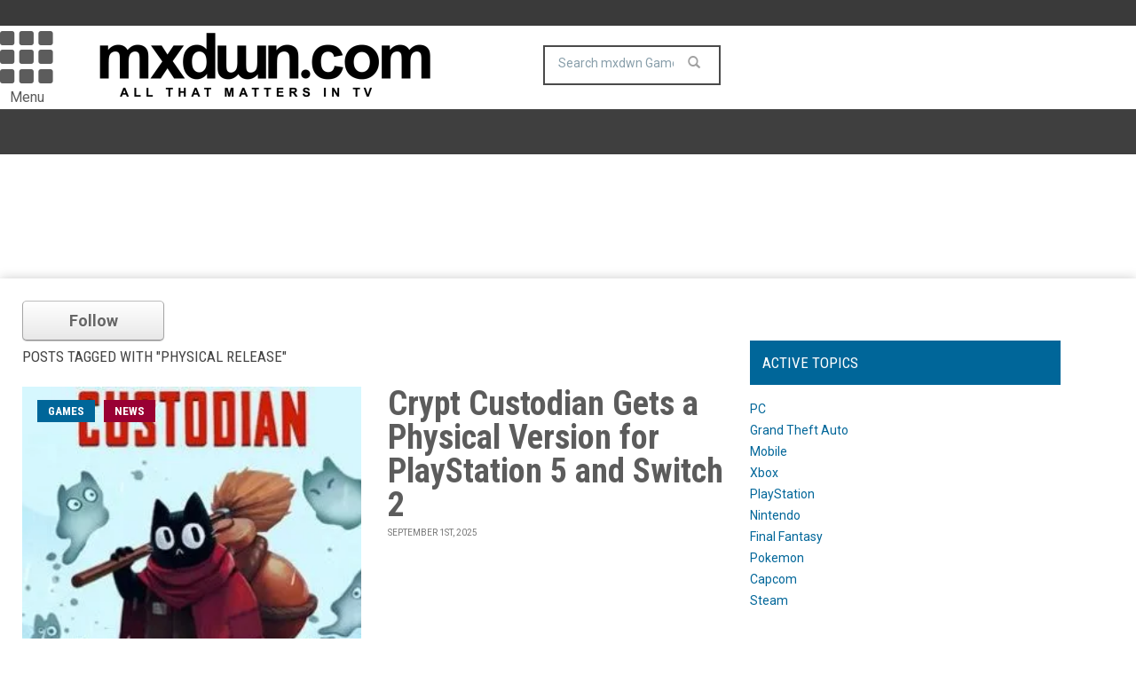

--- FILE ---
content_type: text/html; charset=UTF-8
request_url: https://games.mxdwn.com/tag/physical-release/
body_size: 10430
content:
<!doctype html>
<!--[if lt IE 7]> <html class="no-js ie6 oldie"> <![endif]-->
<!--[if IE 7]>    <html class="no-js ie7 oldie"> <![endif]-->
<!--[if IE 8]>    <html class="no-js ie8 oldie"> <![endif]-->
<!--[if IE 9]>    <html class="no-js ie9 oldie"> <![endif]-->
<!--[if gt IE 8]><!--><html class="no-js" lang="en-US" prefix="og: http://ogp.me/ns# fb: http://ogp.me/ns/fb#"> <!--<![endif]-->
<head>
<!-- Google tag (gtag.js) -->
<script async src="https://www.googletagmanager.com/gtag/js?id=G-0NQHL8LS88"></script>
<script>
  window.dataLayer = window.dataLayer || [];
  function gtag(){dataLayer.push(arguments);}
  gtag('js', new Date());

  gtag('config', 'G-0NQHL8LS88');
</script>

<script type='text/javascript'> 
window.ads_ = 1;
console.log("1ads are: " + ads_);
</script> 

<script type='text/javascript'> 
function stopAds() {
window.ads_= 0;
console.log("2ads are: " + ads_);
}
//stopAds();
console.log("3ads are: " + ads_);
</script>
<!-- Header Tag Code -->
<!-- End Header Tag Code -->
    <!-- start:global -->
    <meta charset="UTF-8" />
    <!--[if IE]><meta http-equiv="X-UA-Compatible" content="IE=Edge,chrome=1"><![endif]-->
    <!-- end:global -->

    <!-- start:page title -->
    <link type="text/css" media="all" href="https://games-b26f.kxcdn.com/wp-content/cache/autoptimize/css/autoptimize_f3088410680a1c1630a1c44b90f3f231.css" rel="stylesheet" /><link type="text/css" media="screen" href="https://games-b26f.kxcdn.com/wp-content/cache/autoptimize/css/autoptimize_cc20c496e2568eed221ec11370c22d8d.css" rel="stylesheet" /><title>Physical Release Archives - mxdwn Games</title>
    <!-- end:page title -->

    <!-- start:responsive web design -->
    <meta name="viewport" content="width=device-width, initial-scale=1">
    <!-- end:responsive web design -->
    
    <link rel="pingback" href="https://games.mxdwn.com/xmlrpc.php" />
    
    <link rel="icon" type="image/png" href="https://games-b26f.kxcdn.com/wp-content/uploads/2015/02/favicon.ico">    
    <!-- start:wp_head -->
                            <script>
                            /* You can add more configuration options to webfontloader by previously defining the WebFontConfig with your options */
                            if ( typeof WebFontConfig === "undefined" ) {
                                WebFontConfig = new Object();
                            }
                            WebFontConfig['google'] = {families: ['Roboto:400,700', 'Roboto+Condensed:400']};

                            (function() {
                                var wf = document.createElement( 'script' );
                                wf.src = 'https://ajax.googleapis.com/ajax/libs/webfont/1.5.3/webfont.js';
                                wf.type = 'text/javascript';
                                wf.async = 'true';
                                var s = document.getElementsByTagName( 'script' )[0];
                                s.parentNode.insertBefore( wf, s );
                            })();
                        </script>
                    
<!-- This site is optimized with the Yoast SEO plugin v7.0.3 - https://yoast.com/wordpress/plugins/seo/ -->
<meta name="description" content="More stories on Physical Release from mxdwn Games"/>
<link rel="canonical" href="https://games.mxdwn.com/tag/physical-release/" />
<link rel="publisher" href="https://plus.google.com/113495352129511233622"/>
<meta property="og:locale" content="en_US" />
<meta property="og:type" content="object" />
<meta property="og:title" content="Physical Release Archives -" />
<meta property="og:description" content="More stories on Physical Release from mxdwn Games" />
<meta property="og:url" content="https://games.mxdwn.com/tag/physical-release/" />
<meta property="og:site_name" content="mxdwn Games" />
<meta property="fb:admins" content="10152801593660168" />
<meta property="og:image" content="https://games-b26f.kxcdn.com/wp-content/uploads/2015/02/MXDWN_site_GAMES_21.gif" />
<meta property="og:image:secure_url" content="https://games-b26f.kxcdn.com/wp-content/uploads/2015/02/MXDWN_site_GAMES_21.gif" />
<meta name="twitter:card" content="summary_large_image" />
<meta name="twitter:description" content="More stories on Physical Release from mxdwn Games" />
<meta name="twitter:title" content="Physical Release Archives -" />
<meta name="twitter:site" content="@mxdwngames" />
<meta name="twitter:image" content="https://games-b26f.kxcdn.com/wp-content/uploads/2015/02/MXDWN_site_GAMES_21.gif" />
<script type='application/ld+json'>{"@context":"https:\/\/schema.org","@type":"Organization","url":"https:\/\/games.mxdwn.com\/","sameAs":["https:\/\/www.facebook.com\/mxdwngames","https:\/\/www.instagram.com\/mxdwn\/","https:\/\/plus.google.com\/113495352129511233622","https:\/\/www.youtube.com\/user\/mxdwnvideo","https:\/\/www.pinterest.com\/mxdwn\/","https:\/\/twitter.com\/mxdwngames"],"@id":"#organization","name":"mxdwn.com","logo":"https:\/\/games.mxdwn.com\/wp-content\/uploads\/2015\/02\/MXDWN_site_GAMES_21.gif"}</script>
<!-- / Yoast SEO plugin. -->

<link rel='dns-prefetch' href='//fonts.googleapis.com' />
<link rel='dns-prefetch' href='//s.w.org' />
<link rel="alternate" type="application/rss+xml" title="mxdwn Games &raquo; Feed" href="https://games.mxdwn.com/feed/" />
<link rel="alternate" type="application/rss+xml" title="mxdwn Games &raquo; Comments Feed" href="https://games.mxdwn.com/comments/feed/" />
<link rel="alternate" type="application/rss+xml" title="mxdwn Games &raquo; Physical Release Tag Feed" href="https://games.mxdwn.com/tag/physical-release/feed/" />
<!-- This site uses the Google Analytics by MonsterInsights plugin v7.0.4 - Using Analytics tracking - https://www.monsterinsights.com/ -->
<script type="text/javascript" data-cfasync="false">
	var mi_track_user = true;
	var disableStr = 'ga-disable-UA-807827-3';

	/* Function to detect opted out users */
	function __gaTrackerIsOptedOut() {
		return document.cookie.indexOf(disableStr + '=true') > -1;
	}

	/* Disable tracking if the opt-out cookie exists. */
	if ( __gaTrackerIsOptedOut() ) {
		window[disableStr] = true;
	}

	/* Opt-out function */
	function __gaTrackerOptout() {
	  document.cookie = disableStr + '=true; expires=Thu, 31 Dec 2099 23:59:59 UTC; path=/';
	  window[disableStr] = true;
	}
	
	if ( mi_track_user ) {
		(function(i,s,o,g,r,a,m){i['GoogleAnalyticsObject']=r;i[r]=i[r]||function(){
			(i[r].q=i[r].q||[]).push(arguments)},i[r].l=1*new Date();a=s.createElement(o),
			m=s.getElementsByTagName(o)[0];a.async=1;a.src=g;m.parentNode.insertBefore(a,m)
		})(window,document,'script','//www.google-analytics.com/analytics.js','__gaTracker');

		__gaTracker('create', 'UA-807827-3', 'auto');
		__gaTracker('set', 'forceSSL', true);
		__gaTracker('send','pageview');
	} else {
		console.log( "" );
		(function() {
			/* https://developers.google.com/analytics/devguides/collection/analyticsjs/ */
			var noopfn = function() {
				return null;
			};
			var noopnullfn = function() {
				return null;
			};
			var Tracker = function() {
				return null;
			};
			var p = Tracker.prototype;
			p.get = noopfn;
			p.set = noopfn;
			p.send = noopfn;
			var __gaTracker = function() {
				var len = arguments.length;
				if ( len === 0 ) {
					return;
				}
				var f = arguments[len-1];
				if ( typeof f !== 'object' || f === null || typeof f.hitCallback !== 'function' ) {
					console.log( 'Not running function __gaTracker(' + arguments[0] + " ....) because you\'re not being tracked. ");
					return;
				}
				try {
					f.hitCallback();
				} catch (ex) {

				}
			};
			__gaTracker.create = function() {
				return new Tracker();
			};
			__gaTracker.getByName = noopnullfn;
			__gaTracker.getAll = function() {
				return [];
			};
			__gaTracker.remove = noopfn;
			window['__gaTracker'] = __gaTracker;
		})();
		}
</script>
<!-- / Google Analytics by MonsterInsights -->
		<script type="text/javascript">
			window._wpemojiSettings = {"baseUrl":"https:\/\/s.w.org\/images\/core\/emoji\/11\/72x72\/","ext":".png","svgUrl":"https:\/\/s.w.org\/images\/core\/emoji\/11\/svg\/","svgExt":".svg","source":{"concatemoji":"https:\/\/games.mxdwn.com\/wp-includes\/js\/wp-emoji-release.min.js"}};
			!function(e,a,t){var n,r,o,i=a.createElement("canvas"),p=i.getContext&&i.getContext("2d");function s(e,t){var a=String.fromCharCode;p.clearRect(0,0,i.width,i.height),p.fillText(a.apply(this,e),0,0);e=i.toDataURL();return p.clearRect(0,0,i.width,i.height),p.fillText(a.apply(this,t),0,0),e===i.toDataURL()}function c(e){var t=a.createElement("script");t.src=e,t.defer=t.type="text/javascript",a.getElementsByTagName("head")[0].appendChild(t)}for(o=Array("flag","emoji"),t.supports={everything:!0,everythingExceptFlag:!0},r=0;r<o.length;r++)t.supports[o[r]]=function(e){if(!p||!p.fillText)return!1;switch(p.textBaseline="top",p.font="600 32px Arial",e){case"flag":return s([55356,56826,55356,56819],[55356,56826,8203,55356,56819])?!1:!s([55356,57332,56128,56423,56128,56418,56128,56421,56128,56430,56128,56423,56128,56447],[55356,57332,8203,56128,56423,8203,56128,56418,8203,56128,56421,8203,56128,56430,8203,56128,56423,8203,56128,56447]);case"emoji":return!s([55358,56760,9792,65039],[55358,56760,8203,9792,65039])}return!1}(o[r]),t.supports.everything=t.supports.everything&&t.supports[o[r]],"flag"!==o[r]&&(t.supports.everythingExceptFlag=t.supports.everythingExceptFlag&&t.supports[o[r]]);t.supports.everythingExceptFlag=t.supports.everythingExceptFlag&&!t.supports.flag,t.DOMReady=!1,t.readyCallback=function(){t.DOMReady=!0},t.supports.everything||(n=function(){t.readyCallback()},a.addEventListener?(a.addEventListener("DOMContentLoaded",n,!1),e.addEventListener("load",n,!1)):(e.attachEvent("onload",n),a.attachEvent("onreadystatechange",function(){"complete"===a.readyState&&t.readyCallback()})),(n=t.source||{}).concatemoji?c(n.concatemoji):n.wpemoji&&n.twemoji&&(c(n.twemoji),c(n.wpemoji)))}(window,document,window._wpemojiSettings);
		</script>
		



<link rel='stylesheet' id='google-fonts-css'  href='https://fonts.googleapis.com/css?family=Roboto%3A400%2C500%2C500italic%2C400italic%2C700%2C700italic%7CRoboto+Condensed%3A400%2C700%7CRoboto+Slab&#038;subset=latin&#038;ver=2.0.1' type='text/css' media='all' />



      <script>
      if (document.location.protocol != "https:") {
          document.location = document.URL.replace(/^http:/i, "https:");
      }
      </script>
      <script type='text/javascript'>
/* <![CDATA[ */
var monsterinsights_frontend = {"js_events_tracking":"true","is_debug_mode":"false","download_extensions":"doc,exe,js,pdf,ppt,tgz,zip,xls","inbound_paths":"","home_url":"https:\/\/games.mxdwn.com","track_download_as":"event","internal_label":"int","hash_tracking":"false"};
/* ]]> */
</script>

<script type='text/javascript' src='//ajax.googleapis.com/ajax/libs/jquery/1.12.4/jquery.min.js'></script>
<script>window.jQuery || document.write('<script src="https://games-b26f.kxcdn.com/wp-includes/js/jquery/jquery.js"><\/script>')</script>

<link rel='https://api.w.org/' href='https://games.mxdwn.com/wp-json/' />
<link rel="EditURI" type="application/rsd+xml" title="RSD" href="https://games.mxdwn.com/xmlrpc.php?rsd" />
<link rel="wlwmanifest" type="application/wlwmanifest+xml" href="https://games-b26f.kxcdn.com/wp-includes/wlwmanifest.xml" /> 
<meta name="generator" content="WordPress 4.9.28" />
		<script>
			document.documentElement.className = document.documentElement.className.replace( 'no-js', 'js' );
		</script>
				
		            <!--Customizer CSS--> 
             
            <!--/Customizer CSS-->
            <meta name="generator" content="Powered by Visual Composer - drag and drop page builder for WordPress."/>
<!--[if IE 8]><link rel="stylesheet" type="text/css" href="https://games-b26f.kxcdn.com/wp-content/plugins/js_composer/assets/css/vc-ie8.css" media="screen"><![endif]--><script>                                            </script>    <!-- end:wp_head -->
    
    <script type='text/javascript'>
var googletag = googletag || {};
googletag.cmd = googletag.cmd || [];
(function() {
var gads = document.createElement('script');
gads.async = true;
gads.type = 'text/javascript';
var useSSL = 'https:' == document.location.protocol;
gads.src = (useSSL ? 'https:' : 'http:') + 
'//www.googletagservices.com/tag/js/gpt.js';
var node = document.getElementsByTagName('script')[0];
node.parentNode.insertBefore(gads, node);
})();
</script>

<script type="text/javascript">

  var _gaq = _gaq || [];
  _gaq.push(['_setAccount', 'UA-807827-1']);
  _gaq.push(['_setDomainName', 'mxdwn.com']);
  _gaq.push(['_trackPageview']);

  (function() {
    var ga = document.createElement('script'); ga.type = 'text/javascript'; ga.async = true;
    ga.src = ('https:' == document.location.protocol ? 'https://ssl' : 'http://www') + '.google-analytics.com/ga.js';
    var s = document.getElementsByTagName('script')[0]; s.parentNode.insertBefore(ga, s);
  })();

</script>

<!-- Clarity tracking code for https://www.mxdwn.com/ -->
<script>    
(function(c,l,a,r,i,t,y){        
c[a]=c[a]||function(){(c[a].q=c[a].q||[]).push(arguments)};        
t=l.createElement(r);t.async=1;t.src="https://www.clarity.ms/tag/"+i;        
y=l.getElementsByTagName(r)[0];y.parentNode.insertBefore(t,y);    
})(window, document, "clarity", "script", "5858hzfjdl");
</script>

<script>!function(n){if(!window.cnxps){window.cnxps={},window.cnxps.cmd=[];var t=n.createElement('iframe');t.display='none',t.onload=function(){var n=t.contentWindow.document,c=n.createElement('script');c.src='//cd.connatix.com/connatix.playspace.js',c.setAttribute('async','1'),c.setAttribute('type','text/javascript'),n.body.appendChild(c)},n.head.appendChild(t)}}(document);</script>

<script async='async' src='https://securepubads.g.doubleclick.net/tag/js/gpt.js' type='text/javascript'></script>
<script type='text/javascript'>window.googletag = window.googletag || { cmd: [] };</script>
<script type='text/javascript'>
	let mxdScript = document.createElement('script');
	mxdScript.src = 'https://adncdnend.azureedge.net/adtags/mxdwn.adn.js';
	document.getElementsByTagName('head')[0].append(mxdScript);
</script>

<!-- PLACE THIS SECTION INSIDE OF YOUR HEAD TAGS -->
<!-- Below is a recommended list of pre-connections, which allow the network to establish each connection quicker, speeding up response times and improving ad performance. -->
<link rel="preconnect" href="https://a.pub.network/" crossorigin />
<link rel="preconnect" href="https://b.pub.network/" crossorigin />
<link rel="preconnect" href="https://c.pub.network/" crossorigin />
<link rel="preconnect" href="https://d.pub.network/" crossorigin />
<link rel="preconnect" href="https://c.amazon-adsystem.com" crossorigin />
<link rel="preconnect" href="https://s.amazon-adsystem.com" crossorigin />
<link rel="preconnect" href="https://secure.quantserve.com/" crossorigin />
<link rel="preconnect" href="https://rules.quantcount.com/" crossorigin />
<link rel="preconnect" href="https://pixel.quantserve.com/" crossorigin />
<link rel="preconnect" href="https://cmp.quantcast.com/" crossorigin />
<link rel="preconnect" href="https://btloader.com/" crossorigin />
<link rel="preconnect" href="https://api.btloader.com/" crossorigin />
<link rel="preconnect" href="https://confiant-integrations.global.ssl.fastly.net" crossorigin />

<script>
var myPropertyId = "iG70IAKXISoIf_qbcZGZuBhqlQM";
window.confiant = window.confiant || {};
window.confiant[myPropertyId] = window.confiant[myPropertyId] || {clientSettings: {}};
var clientSettings = window.confiant[myPropertyId].clientSettings || (window.confiant[myPropertyId].clientSettings = {});
clientSettings.prebidNameSpace = "aaw";
</script>
<script async src="https://cdn.confiant-integrations.net/iG70IAKXISoIf_qbcZGZuBhqlQM/gpt_and_prebid/config.js"></script>
<!-- <script src="https://cdn.adapex.io/hb/aaw.mxdwn.js" async></script> -->

<!--Adding the BitLabs Script to your <head> Section-->
<script type="module" src="https://sdk.bitlabs.ai/bitlabs-sdk-v1.0.0.js"></script>
<link rel="stylesheet" href="https://sdk.bitlabs.ai/bitlabs-sdk-v1.0.0.css" />
</head>
<body data-rsssl=1 class="archive tag tag-physical-release tag-14389 wpb-js-composer js-comp-ver-4.3.5 vc_responsive" itemscope="itemscope" itemtype="http://schema.org/WebPage">

<div id="fb-root"></div>
<script>(function(d, s, id) {
  var js, fjs = d.getElementsByTagName(s)[0];
  if (d.getElementById(id)) return;
  js = d.createElement(s); js.id = id;
  js.src = "//connect.facebook.net/en_US/all.js#xfbml=1&appId=610642632281475";
  fjs.parentNode.insertBefore(js, fjs);
}(document, 'script', 'facebook-jssdk'));</script>

<div id="fb-root"></div>
<script>(function(d, s, id) {
  var js, fjs = d.getElementsByTagName(s)[0];
  if (d.getElementById(id)) return;
  js = d.createElement(s); js.id = id;
  js.src = "//connect.facebook.net/en_US/sdk.js#xfbml=1&version=v2.5&appId=116527091702573";
  fjs.parentNode.insertBefore(js, fjs);
}(document, 'script', 'facebook-jssdk'));</script>    
    <!-- start:body-start -->
        <!-- end:body-start -->
    
    <!-- start:ad-top-banner -->
        <!-- end:ad-top-banner -->
    
    <!-- start:page outer wrap -->
    <div id="page-outer-wrap">
        <!-- start:page inner wrap -->
        <div id="page-inner-wrap"> 
	<div id="02aa996b-f5f7-4ad8-9ae9-28fbfdb4275f" class="_inv_marker"></div>
            
            <!-- start:page header mobile -->
            
<header id="page-header-mobile" class="visible-xs visible-sm">
    
    <!-- start:sidr -->
    <nav id="mobile-menu">
        <form id="search-form-mobile" role="search" method="get" action="https://games.mxdwn.com/">
            <input type="text" name="s" placeholder="Search mxdwn Games" value="" />
        </form>
        <ul id="menu-main-menu" class="nav clearfix"><li id="mobile-nav-menu-item-9562" class="main-menu-item  menu-item-even menu-item-depth-0 menu-item menu-item-type-custom menu-item-object-custom "><a href="http://music.mxdwn.com">Music</a></li>
<li id="mobile-nav-menu-item-9592" class="main-menu-item  menu-item-even menu-item-depth-0 menu-item menu-item-type-custom menu-item-object-custom "><a href="http://movies.mxdwn.com">Movies</a></li>
<li id="mobile-nav-menu-item-9593" class="main-menu-item  menu-item-even menu-item-depth-0 menu-item menu-item-type-custom menu-item-object-custom menu-item-home menu-item-has-children "><a href="https://games.mxdwn.com">Games</a>
<ul class="sub-menu">
	<li id="mobile-nav-menu-item-25779" class="sub-menu-item  menu-item-odd menu-item-depth-1 menu-item menu-item-type-post_type menu-item-object-page "><a href="https://games.mxdwn.com/staff/">Staff</a></li>
</ul>
</li>
<li id="mobile-nav-menu-item-26351" class="main-menu-item  menu-item-even menu-item-depth-0 menu-item menu-item-type-taxonomy menu-item-object-category menu-category-2 "><a href="https://games.mxdwn.com/category/news/">News</a></li>
<li id="mobile-nav-menu-item-9594" class="main-menu-item  menu-item-even menu-item-depth-0 menu-item menu-item-type-custom menu-item-object-custom "><a href="http://television.mxdwn.com">Television</a></li>
<li id="mobile-nav-menu-item-9595" class="main-menu-item  menu-item-even menu-item-depth-0 menu-item menu-item-type-custom menu-item-object-custom "><a href="http://www.mxdwn.com">Main Page</a></li>
<li id="mobile-nav-menu-item-25780" class="main-menu-item  menu-item-even menu-item-depth-0 menu-item menu-item-type-custom menu-item-object-custom "><a href="https://music.mxdwn.com/about/">About Us</a></li>
<li id="mobile-nav-menu-item-25781" class="main-menu-item  menu-item-even menu-item-depth-0 menu-item menu-item-type-custom menu-item-object-custom "><a href="https://music.mxdwn.com/contact/">Contact Us</a></li>
</ul>    </nav>
    <!-- end:sidr -->
    
    <!-- start:row -->
    <div  data-spy="affix" data-offset-top="50" class="row">
        
        <!-- start:col -->
        <div class="col-xs-6">
            <!-- start:logo -->
            <h1><a href="https://games.mxdwn.com/"><img  width="396" height="97" alt="mxdwn Games" data-src="https://games-b26f.kxcdn.com/wp-content/uploads/2015/02/MXDWN_site_GAMES_21.gif" class="lazyload" src="[data-uri]" /><noscript><img  width="396" height="97" alt="mxdwn Games" data-src="https://games-b26f.kxcdn.com/wp-content/uploads/2015/02/MXDWN_site_GAMES_21.gif" class="lazyload" src="[data-uri]" /><noscript><img src="https://games-b26f.kxcdn.com/wp-content/uploads/2015/02/MXDWN_site_GAMES_21.gif" width="396" height="97" alt="mxdwn Games" /></noscript></noscript></a></h1>
            <!-- end:logo -->
        </div>
        <!-- end:col -->
        
        <!-- start:col -->
        <div class="col-xs-6 text-right">
            <a id="nav-expander" href="#mobile-menu"><span class="glyphicon glyphicon-th"></span></a><span style="margin-left: 4px; float: right; margin-top: 10px;">Menu</span>
        </div>
        <!-- end:col -->
        
    </div>
    <!-- end:row -->

</header>
<!-- end:page-header-mobile -->

<!-- start:page-header -->
<header id="page-header" class="hidden-xs hidden-sm">

    <div id="top-navigation"><div class="container"><nav id="top-menu"><ul id="menu-main-menu-1" class="clearfix"><li id="menu-item-9562" class="menu-item menu-item-type-custom menu-item-object-custom menu-item-9562"><a href="http://music.mxdwn.com">Music</a></li>
<li id="menu-item-9592" class="menu-item menu-item-type-custom menu-item-object-custom menu-item-9592"><a href="http://movies.mxdwn.com">Movies</a></li>
<li id="menu-item-9593" class="menu-item menu-item-type-custom menu-item-object-custom menu-item-home menu-item-has-children menu-item-9593"><a href="https://games.mxdwn.com">Games</a>
<ul class="sub-menu">
	<li id="menu-item-25779" class="menu-item menu-item-type-post_type menu-item-object-page menu-item-25779"><a href="https://games.mxdwn.com/staff/">Staff</a></li>
</ul>
</li>
<li id="menu-item-26351" class="menu-item menu-item-type-taxonomy menu-item-object-category menu-item-26351 menu-category-2"><a href="https://games.mxdwn.com/category/news/">News</a></li>
<li id="menu-item-9594" class="menu-item menu-item-type-custom menu-item-object-custom menu-item-9594"><a href="http://television.mxdwn.com">Television</a></li>
<li id="menu-item-9595" class="menu-item menu-item-type-custom menu-item-object-custom menu-item-9595"><a href="http://www.mxdwn.com">Main Page</a></li>
<li id="menu-item-25780" class="menu-item menu-item-type-custom menu-item-object-custom menu-item-25780"><a href="https://music.mxdwn.com/about/">About Us</a></li>
<li id="menu-item-25781" class="menu-item menu-item-type-custom menu-item-object-custom menu-item-25781"><a href="https://music.mxdwn.com/contact/">Contact Us</a></li>
</ul></nav></div></div>    
    <!-- start:header-branding -->
<div id="header-branding">                
    <!-- start:container -->
    <div class="container">
        
        <!-- start:row -->
        <div class="row">

        <!-- start:col -->
        <div class="col-xs-6 text-right">
            <a id="nav-expander" href="#mobile-menu"><span class="glyphicon glyphicon-th"></span></a>
            <div style="font-size: 16px; text-align: center; margin-right: 4px;">Menu</div>
        </div>
        <!-- end:col -->
        
            <!-- start:col -->
            <div class="col-sm-6 col-md-4" itemscope="itemscope" itemtype="http://schema.org/Organization">
                <!-- start:logo -->
                <h1><a itemprop="url" href="https://games.mxdwn.com/"><img  width="396" height="97" alt="mxdwn Games" data-src="https://games-b26f.kxcdn.com/wp-content/uploads/2015/02/MXDWN_site_GAMES_21.gif" class="lazyload" src="[data-uri]" /><noscript><img  width="396" height="97" alt="mxdwn Games" data-src="https://games-b26f.kxcdn.com/wp-content/uploads/2015/02/MXDWN_site_GAMES_21.gif" class="lazyload" src="[data-uri]" /><noscript><img src="https://games-b26f.kxcdn.com/wp-content/uploads/2015/02/MXDWN_site_GAMES_21.gif" width="396" height="97" alt="mxdwn Games" /></noscript></noscript></a></h1>
                <meta itemprop="name" content="mxdwn Games">
                <!-- end:logo -->
            </div>
            <!-- end:col -->
            
            <!-- start:col -->
            <div class="col-sm-6 col-md-4 text-center">
                <form id="search-form" role="search" method="get" action="https://games.mxdwn.com/">
                    <input type="text" name="s" placeholder="Search mxdwn Games" value="" />
                    <button><span class="glyphicon glyphicon-search"></span></button>
                </form>
            </div>
            
            <!-- end:col -->
            <!-- start:col -->
            <div class="col-sm-6 col-md-4 connect-bucket">
            	<div class="user-info">
            		<div class="extra-box"><? dynamic_sidebar('extra-header-1'); ?></div>
<!-- 
					<div class="connect-box"></div>
					<div class="greeting"><? do_action( 'wordpress_social_login'); ?></div>
 -->
				</div>
            </div>
            
            <!-- end:col -->
                    </div>
        <!-- end:row -->

    </div>
    <!-- end:container -->                    
</div>
<!-- end:header-branding -->    
    <!-- start:sticky-header -->
    <div id="sticky-header" data-spy="affix" data-offset-top="100">
    
        <!-- start:header-navigation -->
        <div id="header-navigation">                
            <!-- start:container -->
            <div class="container" style="display: none;">
                
                <!-- start:menu -->
                <nav id="menu">
                    <!-- start:col -->
        <div class="col-xs-6 text-right">
            <a id="nav-expander" href="#mobile-menu"><span class="glyphicon glyphicon-th"></span></a><div style="font-size: 16px; text-align: center; margin-right: 4px;">Menu</div>
        </div>
        <!-- end:col --><a href="https://games.mxdwn.com/"><span class="sticky-logo"></span></a><!-- start:col -->
            <div class="col-sm-6 col-md-4 text-center extra-search-form">
                <form id="search-form" role="search" method="get" action="/">
                    <input type="text" name="s" placeholder="Search mxdwn.com" value="" />
                    <button><span class="glyphicon glyphicon-search"></span></button>
                </form>
            </div>
            
            <!-- end:col --><ul id="menu-main-menu-2" class="nav clearfix"><li id="nav-menu-item-9562" class="main-menu-item  menu-item-even menu-item-depth-0 menu-item menu-item-type-custom menu-item-object-custom "><a href="http://music.mxdwn.com" class="menu-link main-menu-link">Music</a></li>
<li id="nav-menu-item-9592" class="main-menu-item  menu-item-even menu-item-depth-0 menu-item menu-item-type-custom menu-item-object-custom "><a href="http://movies.mxdwn.com" class="menu-link main-menu-link">Movies</a></li>
<li id="nav-menu-item-9593" class="main-menu-item  menu-item-even menu-item-depth-0 menu-item menu-item-type-custom menu-item-object-custom menu-item-home menu-item-has-children "><a href="https://games.mxdwn.com" class="menu-link main-menu-link">Games</a>
<div class="dropnav-container"><ul class="dropnav-menu">
	<li id="nav-menu-item-25779" class="sub-menu-item  menu-item-odd menu-item-depth-1 menu-item menu-item-type-post_type menu-item-object-page "><a href="https://games.mxdwn.com/staff/" class="menu-link sub-menu-link">Staff</a></li>
</ul></div>
</li>
<li id="nav-menu-item-26351" class="main-menu-item  menu-item-even menu-item-depth-0 menu-item menu-item-type-taxonomy menu-item-object-category menu-category-2 "><a href="https://games.mxdwn.com/category/news/" class="menu-link main-menu-link">News</a></li>
<li id="nav-menu-item-9594" class="main-menu-item  menu-item-even menu-item-depth-0 menu-item menu-item-type-custom menu-item-object-custom "><a href="http://television.mxdwn.com" class="menu-link main-menu-link">Television</a></li>
<li id="nav-menu-item-9595" class="main-menu-item  menu-item-even menu-item-depth-0 menu-item menu-item-type-custom menu-item-object-custom "><a href="http://www.mxdwn.com" class="menu-link main-menu-link">Main Page</a></li>
<li id="nav-menu-item-25780" class="main-menu-item  menu-item-even menu-item-depth-0 menu-item menu-item-type-custom menu-item-object-custom "><a href="https://music.mxdwn.com/about/" class="menu-link main-menu-link">About Us</a></li>
<li id="nav-menu-item-25781" class="main-menu-item  menu-item-even menu-item-depth-0 menu-item menu-item-type-custom menu-item-object-custom "><a href="https://music.mxdwn.com/contact/" class="menu-link main-menu-link">Contact Us</a></li>
</ul>        <!-- start:col -->
            <div class="col-sm-6 col-md-4 connect-bucket">
            	<div class="user-info">
            		<div class="extra-box"><? dynamic_sidebar('extra-header-1'); ?></div>
				</div>
            </div>            
            <!-- end:col -->



                </nav>
                <!-- end:menu -->
                
            </div>
            <!-- end:container -->                    
        </div>
        <!-- end:header-navigation -->
        
            </div>
    <!-- end:sticky-header -->

    
</header>
<!-- end:page-header -->

            <!-- end:page header mobile -->

<!-- start:ad-top-banner -->
<!-- end:ad-top-banner -->

<div class="leaderboard-bucket">
<script src="https://pub.mundialmedia.dev/mxdwn.com/mxdwn_com_dw_728x90.js"></script>

<script src="https://pub.mundialmedia.dev/mxdwn.com/mxdwn_com_mw_320x50.js"></script>

<!-- <div id="div-hre-MXDWN-1826" class="publirAds"><script>googletag.cmd.push(function() { googletag.display("div-hre-MXDWN-1826"); });</script></div> -->

</div>

<!-- start:container -->
<div class="container">
    <!-- start:page content -->
    <div id="page-content" class="right-sidebar">
        
                
        <!-- start:main -->
        <div id="main">
<script>
// The rel attribute is the userID you would want to follow

$('button.followButton').live('click', function(e){
    e.preventDefault();
    $button = $(this);
    if($button.hasClass('following')){
        
        //$.ajax(); Do Unfollow
		var request = $.ajax({
			url: "https://games.mxdwn.com/follow.php",
			type: "POST", 
			data: { tagid : "14389", userid : "0", site: "games", following: "0" },
			success: function(result) {
				console.log(result);
			}
		});
        
        $button.removeClass('following');
        $button.removeClass('unfollow');
        $button.text('Follow');
    } else {
        
        // $.ajax(); Do Follow
		var request = $.ajax({
			url: "https://games.mxdwn.com/follow.php",
			type: "POST", 
			data: { tagid : "14389", userid : "0", site: "games", following: "1" },
			success: function(result) {
				console.log(result);
			}
		});
		request.done(function( msg ) {
			$( "#log" ).html( msg );
		});
        $button.addClass('following');
        $button.text('Following');
    }
});

$('button.followButton').hover(function(){
     $button = $(this);
    if($button.hasClass('following')){
        $button.addClass('unfollow');
        $button.text('Unfollow');
    }
}, function(){
    if($button.hasClass('following')){
        $button.removeClass('unfollow');
        $button.text('Following');
    }
});   
</script>
<script>
window.fbAsyncInit = function() {
    FB.init({
        appId: '610642632281475',
        status: true,
        cookie: true,
        xfbml: true,
        oauth: true
    });
};

function facebookLogin() {
    FB.login(function(response) {
        if (response.authResponse) {
            console.log('Authenticated!');
            jfb_js_login_callback();
//            location.reload(); //or do whatever you want
        } else {
            console.log('User cancelled login or did not fully authorize.');
        }
    },
    {
        scope: 'email,user_checkins'
    });
}

(function(d) {
    var js,
    id = 'facebook-jssdk';
    if (d.getElementById(id)) {
        return;
    }
    js = d.createElement('script');
    js.id = id;
    js.async = true;
    js.src = "//connect.facebook.net/en_US/all.js";
    d.getElementsByTagName('head')[0].appendChild(js);
} (document));
</script>
            <!-- start:author-page -->
            <section id="tag-page">
				<div class="container">
				<div id='fb-root'></div>
					<button onclick="facebookLogin();" class="btn followButton2" rel="6">Follow</button>
				</div>
                
                <header>
                    <h2>Posts tagged with "Physical Release"</h2>
                    <span class="borderline"></span>
                </header>
                
                     
    <!-- start:row -->
                    <div class="row bottom-margin">
                        <!-- start:article.thumb -->
                        <article class="thumb thumb-lay-one cat-2" itemtype="http://schema.org/Article">
                            <!-- start:col -->
                            <div class="col-sm-6">
                                <div class="thumb-wrap relative">
                                    <a itemprop="url" href="https://games.mxdwn.com/news/crypt-custodian-gets-a-physical-version-for-playstation-5-and-switch-2/"><img itemprop="image"  width="370" height="223" alt="Crypt Custodian Gets a Physical Version for PlayStation 5 and Switch 2"  data-src="https://games-b26f.kxcdn.com/wp-content/uploads/2025/09/Crypt_Custodian-370x223.jpeg" class="img-responsive lazyload" src="[data-uri]" /><noscript><img itemprop="image" src="https://games-b26f.kxcdn.com/wp-content/uploads/2025/09/Crypt_Custodian-370x223.jpeg" width="370" height="223" alt="Crypt Custodian Gets a Physical Version for PlayStation 5 and Switch 2" class="img-responsive" /></noscript></a>
                                    <div class="box-theme"><a href="https://games.mxdwn.com" class="theme">games</a><a href="https://games.mxdwn.com/category/news/" class="theme theme2">News</a></div>
                                </div>
                            </div>
                            <!-- end:col -->
                            <!-- start:col -->
                            <div class="col-sm-6">
                                <h3 itemprop="name"><a itemprop="url" href="https://games.mxdwn.com/news/crypt-custodian-gets-a-physical-version-for-playstation-5-and-switch-2/">Crypt Custodian Gets a Physical Version for PlayStation 5 and Switch 2</a></h3>
                                <span class="published" itemprop="dateCreated">September 1st, 2025</span>
                                                                                                                   
                            </div>
                            <!-- end:col -->
                        </article>
                        <!-- end:article.thumb -->          
                    </div>
                    <!-- end:row --><!-- start:row -->
                    <div class="row bottom-margin">
                        <!-- start:article.thumb -->
                        <article class="thumb thumb-lay-one cat-2" itemtype="http://schema.org/Article">
                            <!-- start:col -->
                            <div class="col-sm-6">
                                <div class="thumb-wrap relative">
                                    <a itemprop="url" href="https://games.mxdwn.com/news/limited-run-games-reveals-special-physical-editions-of-doom-doom-ii-games-playable-on-box-custom-handheld-caceodemon/"><img itemprop="image"  width="370" height="223" alt="Limited Run Games Reveals Special Physical Editions Of DOOM + DOOM II; Games Playable On Box &amp; Custom Handheld Caceodemon"  data-src="https://games-b26f.kxcdn.com/wp-content/uploads/2025/04/Doom-and-DOOM-II-from-Limited-Run-Games-physical-release-contents-scaled-370x223.jpg" class="img-responsive lazyload" src="[data-uri]" /><noscript><img itemprop="image" src="https://games-b26f.kxcdn.com/wp-content/uploads/2025/04/Doom-and-DOOM-II-from-Limited-Run-Games-physical-release-contents-scaled-370x223.jpg" width="370" height="223" alt="Limited Run Games Reveals Special Physical Editions Of DOOM + DOOM II; Games Playable On Box &amp; Custom Handheld Caceodemon" class="img-responsive" /></noscript></a>
                                    <div class="box-theme"><a href="https://games.mxdwn.com" class="theme">games</a><a href="https://games.mxdwn.com/category/news/" class="theme theme2">News</a></div>
                                </div>
                            </div>
                            <!-- end:col -->
                            <!-- start:col -->
                            <div class="col-sm-6">
                                <h3 itemprop="name"><a itemprop="url" href="https://games.mxdwn.com/news/limited-run-games-reveals-special-physical-editions-of-doom-doom-ii-games-playable-on-box-custom-handheld-caceodemon/">Limited Run Games Reveals Special Physical Editions Of DOOM + DOOM II; Games Playable On Box & Custom Handheld Caceodemon</a></h3>
                                <span class="published" itemprop="dateCreated">April 15th, 2025</span>
                                                                                                                   
                            </div>
                            <!-- end:col -->
                        </article>
                        <!-- end:article.thumb -->          
                    </div>
                    <!-- end:row --><script src="https://pub.mundialmedia.dev/mxdwn.com/mxdwn_com_dw_1x1_slider.js"></script><script src="https://pub.mundialmedia.dev/mxdwn.com/mxdwn_com_mw_1x1_slider.js"></script><div style="max-width:650px;overflow:hidden;"><div style="float:left;margin-right:5px;">
		<script src="https://pub.mundialmedia.dev/mxdwn.com/mxdwn_com_dw_300x250.js"></script>
                </div><div style="float:right;margin-left:5px;">
		<script src="https://pub.mundialmedia.dev/mxdwn.com/mxdwn_com_dw_300x250_pos2.js"></script>
                </div></div><!-- start:row -->
                    <div class="row bottom-margin">
                        <!-- start:article.thumb -->
                        <article class="thumb thumb-lay-one cat-2" itemtype="http://schema.org/Article">
                            <!-- start:col -->
                            <div class="col-sm-6">
                                <div class="thumb-wrap relative">
                                    <a itemprop="url" href="https://games.mxdwn.com/news/cuphead-gets-a-physical-release-this-december/"><img itemprop="image"  width="370" height="223" alt="Cuphead Gets a Physical Release This December"  data-src="https://games-b26f.kxcdn.com/wp-content/uploads/2022/10/CPHeadPhysi-370x223.jpg" class="img-responsive lazyload" src="[data-uri]" /><noscript><img itemprop="image" src="https://games-b26f.kxcdn.com/wp-content/uploads/2022/10/CPHeadPhysi-370x223.jpg" width="370" height="223" alt="Cuphead Gets a Physical Release This December" class="img-responsive" /></noscript></a>
                                    <div class="box-theme"><a href="https://games.mxdwn.com" class="theme">games</a><a href="https://games.mxdwn.com/category/news/" class="theme theme2">News</a></div>
                                </div>
                            </div>
                            <!-- end:col -->
                            <!-- start:col -->
                            <div class="col-sm-6">
                                <h3 itemprop="name"><a itemprop="url" href="https://games.mxdwn.com/news/cuphead-gets-a-physical-release-this-december/">Cuphead Gets a Physical Release This December</a></h3>
                                <span class="published" itemprop="dateCreated">October 12th, 2022</span>
                                                                                                                   
                            </div>
                            <!-- end:col -->
                        </article>
                        <!-- end:article.thumb -->          
                    </div>
                    <!-- end:row --><!-- start:row -->
                    <div class="row bottom-margin">
                        <!-- start:article.thumb -->
                        <article class="thumb thumb-lay-one cat-2" itemtype="http://schema.org/Article">
                            <!-- start:col -->
                            <div class="col-sm-6">
                                <div class="thumb-wrap relative">
                                    <a itemprop="url" href="https://games.mxdwn.com/news/indie-game-unpacking-is-getting-released-for-playstation-switch/"><img itemprop="image"  width="370" height="223" alt="Indie Game &#039;Unpacking&#039; Is Getting Released for PlayStation &amp; Switch"  data-src="https://games-b26f.kxcdn.com/wp-content/uploads/2022/03/Unpacking-370x223.jpg" class="img-responsive lazyload" src="[data-uri]" /><noscript><img itemprop="image" src="https://games-b26f.kxcdn.com/wp-content/uploads/2022/03/Unpacking-370x223.jpg" width="370" height="223" alt="Indie Game &#039;Unpacking&#039; Is Getting Released for PlayStation &amp; Switch" class="img-responsive" /></noscript></a>
                                    <div class="box-theme"><a href="https://games.mxdwn.com" class="theme">games</a><a href="https://games.mxdwn.com/category/news/" class="theme theme2">News</a></div>
                                </div>
                            </div>
                            <!-- end:col -->
                            <!-- start:col -->
                            <div class="col-sm-6">
                                <h3 itemprop="name"><a itemprop="url" href="https://games.mxdwn.com/news/indie-game-unpacking-is-getting-released-for-playstation-switch/">Indie Game 'Unpacking' Is Getting Released for PlayStation & Switch</a></h3>
                                <span class="published" itemprop="dateCreated">March 31st, 2022</span>
                                                                                                                   
                            </div>
                            <!-- end:col -->
                        </article>
                        <!-- end:article.thumb -->          
                    </div>
                    <!-- end:row --><div style="max-width:650px;overflow:hidden;"><div style="float:left;margin-right:5px;">
		<script src="https://pub.mundialmedia.dev/mxdwn.com/mxdwn_com_dw_300x250_pos3.js"></script>
                </div><div style="float:right;margin-left:5px;">  
		<script src="https://pub.mundialmedia.dev/mxdwn.com/mxdwn_com_dw_300x250_pos4.js"></script>
                </div></div><!-- start:row -->
                    <div class="row bottom-margin">
                        <!-- start:article.thumb -->
                        <article class="thumb thumb-lay-one cat-2" itemtype="http://schema.org/Article">
                            <!-- start:col -->
                            <div class="col-sm-6">
                                <div class="thumb-wrap relative">
                                    <a itemprop="url" href="https://games.mxdwn.com/news/amazons-running-diet-is-getting-an-updated-and-enhanced-version-and-nes-release-through-limited-run-games/"><img itemprop="image"  width="370" height="223" alt="Amazon&#039;s Running Diet Is Getting An Updated And Enhanced Version And NES Release Through Limited Run Games"  data-src="https://games-b26f.kxcdn.com/wp-content/uploads/2022/03/FOYqqqMXoAYn3zO-370x223.jpg" class="img-responsive lazyload" src="[data-uri]" /><noscript><img itemprop="image" src="https://games-b26f.kxcdn.com/wp-content/uploads/2022/03/FOYqqqMXoAYn3zO-370x223.jpg" width="370" height="223" alt="Amazon&#039;s Running Diet Is Getting An Updated And Enhanced Version And NES Release Through Limited Run Games" class="img-responsive" /></noscript></a>
                                    <div class="box-theme"><a href="https://games.mxdwn.com" class="theme">games</a><a href="https://games.mxdwn.com/category/news/" class="theme theme2">News</a></div>
                                </div>
                            </div>
                            <!-- end:col -->
                            <!-- start:col -->
                            <div class="col-sm-6">
                                <h3 itemprop="name"><a itemprop="url" href="https://games.mxdwn.com/news/amazons-running-diet-is-getting-an-updated-and-enhanced-version-and-nes-release-through-limited-run-games/">Amazon's Running Diet Is Getting An Updated And Enhanced Version And NES Release Through Limited Run Games</a></h3>
                                <span class="published" itemprop="dateCreated">March 23rd, 2022</span>
                                                                                                                   
                            </div>
                            <!-- end:col -->
                        </article>
                        <!-- end:article.thumb -->          
                    </div>
                    <!-- end:row --><!-- start:row -->
                    <div class="row bottom-margin">
                        <!-- start:article.thumb -->
                        <article class="thumb thumb-lay-one cat-2" itemtype="http://schema.org/Article">
                            <!-- start:col -->
                            <div class="col-sm-6">
                                <div class="thumb-wrap relative">
                                    <a itemprop="url" href="https://games.mxdwn.com/news/shantae-and-the-seven-sirens-getting-physical-release-via-limited-run-games/"><img itemprop="image"  width="370" height="223" alt="Shantae and the Seven Sirens Getting Physical Release via Limited Run Games"  data-src="https://games-b26f.kxcdn.com/wp-content/uploads/2020/06/Switch_Shantae-SevenSirens_Hero-370x223.jpg" class="img-responsive lazyload" src="[data-uri]" /><noscript><img itemprop="image" src="https://games-b26f.kxcdn.com/wp-content/uploads/2020/06/Switch_Shantae-SevenSirens_Hero-370x223.jpg" width="370" height="223" alt="Shantae and the Seven Sirens Getting Physical Release via Limited Run Games" class="img-responsive" /></noscript></a>
                                    <div class="box-theme"><a href="https://games.mxdwn.com" class="theme">games</a><a href="https://games.mxdwn.com/category/news/" class="theme theme2">News</a></div>
                                </div>
                            </div>
                            <!-- end:col -->
                            <!-- start:col -->
                            <div class="col-sm-6">
                                <h3 itemprop="name"><a itemprop="url" href="https://games.mxdwn.com/news/shantae-and-the-seven-sirens-getting-physical-release-via-limited-run-games/">Shantae and the Seven Sirens Getting Physical Release via Limited Run Games</a></h3>
                                <span class="published" itemprop="dateCreated">June 8th, 2020</span>
                                                                                                                   
                            </div>
                            <!-- end:col -->
                        </article>
                        <!-- end:article.thumb -->          
                    </div>
                    <!-- end:row --><div style="max-width:650px;overflow:hidden;"><div style="float:left;margin-right:5px;">
		<script src="https://pub.mundialmedia.dev/mxdwn.com/mxdwn_com_dw_300x250_pos3.js"></script>
                </div><div style="float:right;margin-left:5px;">  
		<script src="https://pub.mundialmedia.dev/mxdwn.com/mxdwn_com_dw_300x250_pos4.js"></script>
                </div></div> 
                
            </section>
            <!-- end:author-page -->
            
        </div>
        <!-- end:main -->
        
                
        <!-- start:sidebar -->
<div id="sidebar">
        <!-- end:article author-box -->
        
	                    	    
    <div class="theiaStickySidebar">
	<aside id="text-18" class="widget widget_text clearfix">			<div class="textwidget"><p><script src="https://pub.mundialmedia.dev/mxdwn.com/mxdwn_com_dw_300x250_siderail.js"></script></p>
</div>
		</aside><aside id="text-2" class="widget widget_text clearfix"><header><h2>Active Topics</h2><span class="borderline"></span></header>			<div class="textwidget"><a href="https://games.mxdwn.com/tag/pc/">PC</a><br>
<a href="https://games.mxdwn.com/tag/grand-theft-auto/">Grand Theft Auto</a><br>
<a href="https://games.mxdwn.com/tag/mobile/">Mobile</a><br>
<a href="https://games.mxdwn.com/tag/xbox/">Xbox</a><br> 
<a href="https://games.mxdwn.com/tag/playstation/">PlayStation</a><br>
<a href="https://games.mxdwn.com/tag/nintendo/">Nintendo</a><br> 
<a href="https://games.mxdwn.com/tag/final-fantasy/">Final Fantasy</a><br>
<a href="https://games.mxdwn.com/tag/pokemon/">Pokemon</a><br>
<a href="https://games.mxdwn.com/tag/capcom/">Capcom</a><br> 
<a href="https://games.mxdwn.com/tag/steam/">Steam</a><br></div>
		</aside><aside id="text-12" class="widget widget_text clearfix">			<div class="textwidget"><p><script src="https://pub.mundialmedia.dev/mxdwn.com/mxdwn_com_dw_300x250_homepage.js"></script></p>
</div>
		</aside><aside id="text-3" class="widget widget_text clearfix"><header><h2>Greatest Hits</h2><span class="borderline"></span></header>			<div class="textwidget"><a href="https://games.mxdwn.com/news/shady-s-t-a-l-k-e-r-sequel-re-emerges-as-stalker-apocalypse/">Shady S.T.A.L.K.E.R Sequel Re-emerges as ‘Stalker Apocalypse’</a><br>
<a href="https://games.mxdwn.com/news/medusas-labyrinth-comes-to-kickstarter-in-10-9/">Medusa's Labyrinth Comes to Kickstarter on 10/9</a><br>
<a href="https://games.mxdwn.com/news/japans-console-market-hits-new-low-in-20-years/">Japan's Console Market Hits New Low in 20 Years</a><br>
<a href="https://games.mxdwn.com/news/e3-2014-alien-isolation-presentation-and-hands-on-demo/">E3 2014 Alien Isolation Presentation and Hands on Demo</a><br>
<a href="https://games.mxdwn.com/news/velocity-2x-devs-talk-lens-flares/">Velocity 2x Devs Talk Lens Flares</a><br>
<a href="https://games.mxdwn.com/news/new-players-in-live-game-streaming-make-their-debut/">New Players in Live Game Streaming Make Their Debut</a><br></div>
		</aside><aside id="text-4" class="widget widget_text clearfix"><header><h2>Lists</h2><span class="borderline"></span></header>			<div class="textwidget"><a href="https://games.mxdwn.com/news/mxdwn-gamess-10-best-games-of-2014/">Top 10 Games of 2014</a><br></div>
		</aside><aside id="text-17" class="widget widget_text clearfix">			<div class="textwidget"><p><script src="https://pub.mundialmedia.dev/mxdwn.com/mxdwn_com_dw_300x600.js"></script></p>
</div>
		</aside><aside id="dsgnwrks_google_top_posts_widgets-2" class="widget google_top_posts clearfix"><header><h2>Popular Stories This Week</h2><span class="borderline"></span></header><p>You must first authenticate to Google Analytics in the "Google Analytics for WordPress by MonsterInsights" settings for this widget to work.</p><p><a href="https://games.mxdwn.com/wp-admin/admin.php?page=monsterinsights_settings">Go to plugin settings</a>.</p></aside><aside id="text-14" class="widget widget_text clearfix">			<div class="textwidget"></div>
		</aside><aside id="ninja_forms_widget-2" class="widget widget_ninja_forms_widget clearfix">	<div id="ninja_forms_form_2_cont" class="ninja-forms-cont">
		<div id="ninja_forms_form_2_wrap" class="ninja-forms-form-wrap">
	<h2 class="ninja-forms-form-title">Newsletter</h2><div id="ninja_forms_form_2_response_msg" style="" class="ninja-forms-response-msg "></div>	<form id="ninja_forms_form_2" enctype="multipart/form-data" method="post" name="" action="" class="ninja-forms-form">

	<input type="hidden" id="_wpnonce" name="_wpnonce" value="4686170a1b" /><input type="hidden" name="_wp_http_referer" value="/tag/physical-release/" />	<input type="hidden" name="_ninja_forms_display_submit" value="1">
	<input type="hidden" name="_form_id"  id="_form_id" value="2">
		<div id="ninja_forms_form_2_all_fields_wrap" class="ninja-forms-all-fields-wrap">
							<div class="field-wrap text-wrap label-above"  id="ninja_forms_field_7_div_wrap" data-visible="1">
							<input type="hidden" id="ninja_forms_field_7_type" value="text">
		<label for="ninja_forms_field_7" id="ninja_forms_field_7_label" class="">Email 				</label>
			<input id="ninja_forms_field_7" data-mask="" data-input-limit="" data-input-limit-type="char" data-input-limit-msg="" name="ninja_forms_field_7" type="text" class="ninja-forms-field  email " value="" rel="7" />
		<div id="ninja_forms_field_7_error" style="display:none;" class="ninja-forms-field-error">
		</div>
							</div>
												<div class="field-wrap submit-wrap label-above"  id="ninja_forms_field_6_div_wrap" data-visible="1">
							<input type="hidden" id="ninja_forms_field_6_type" value="submit">
	<div id="nf_submit_2">
		<input type="submit" name="_ninja_forms_field_6" class="ninja-forms-field " id="ninja_forms_field_6" value="Submit" rel="6" >
	</div>
	<div id="nf_processing_2" style="display:none;">
		<input type="submit" name="" class="ninja-forms-field " value="Processing" rel="6" disabled>
	</div>
		<div id="ninja_forms_field_6_error" style="display:none;" class="ninja-forms-field-error">
		</div>
							</div>
							</div>
		</form>
		</div>
		</div>
	</aside>    </div>
</div>
<!-- end:sidebar -->
        
    </div>
    <!-- end:page content -->
</div>
<!-- end:container -->
            
            <!-- section:page footer -->
            <section id="page-footer">
                
                <!-- start:container -->
                <div class="container">
                    
                    <!-- start:foot-menu -->
                    <nav id="foot-menu" class="hidden-xs">
                    <ul class="nav clearfix">  <li><a href="https://games.mxdwn.com/wp-admin/nav-menus.php?action=locations">Click here - to select or create a menu</a></li></ul>                       
                    </nav>
                    <!-- end:foot-menu -->
                    
                    <div class="foot-widgets row">

    <!-- start:col -->
    <div class="col-sm-12 col-md-3">
            </div>
    <!-- end:col -->
    
    <!-- start:col -->
    <div class="col-sm-6 col-md-5">
            </div>
    <!-- end:col -->
    
    <!-- start:col -->
    <div class="col-sm-6 col-md-4">
            </div>
    <!-- end:col -->

</div>
<!-- end:row -->                    
                    <!-- start:row -->
                    <div class="copyright row">
                        <!-- start:col -->
                        <div class="col-sm-6">
                            © mxdwn.com 2001 - 2025. All rights reserved. <a href="https://music.mxdwn.com/privacy-policy/">Privacy Policy</a>
                        </div>
                        <!-- end:col -->
                        <!-- start:col -->
                        <div class="col-sm-6 text-right">
                                                    </div>
                        <!-- end:col -->
                    </div>
                    <!-- end:row -->
                    
                                        
                </div>
                <!-- end:container -->
                
            </section>
            <!-- end:page footer -->
            
<!-- HTML for geo depending button -->
<button id="pmLink">Privacy Manager</button>

        </div>
        <!-- end:page inner wrap -->
    </div>
    <!-- end:page outer wrap -->

    <!-- start:wp_footer -->
    










<script type='text/javascript'>
/* <![CDATA[ */
var ninja_forms_settings = {"ajax_msg_format":"inline","password_mismatch":"The passwords provided do not match.","plugin_url":"https:\/\/games.mxdwn.com\/wp-content\/plugins\/ninja-forms\/","datepicker_args":{"dateFormat":"dd\/mm\/yy"},"currency_symbol":"$","date_format":"dd\/mm\/yy"};
var thousandsSeparator = ",";
var decimalPoint = ".";
var ninja_forms_form_2_settings = {"ajax":"0","hide_complete":"1","clear_complete":"1"};
var ninja_forms_form_2_calc_settings = {"calc_value":"","calc_fields":[]};
var ninja_forms_password_strength = {"empty":"Strength indicator","short":"Very weak","bad":"Weak","good":"Medium","strong":"Strong","mismatch":"Mismatch"};
/* ]]> */
</script>

<script>                                            </script>    <script>
        "use strict";
        jQuery().ready(function($) {
            // Sticky sidebar
            $('#sidebar-mid, #sidebar').theiaStickySidebar({
              additionalMarginTop: 75            });
        });
    </script>
        <!-- end:wp_footer -->
	<!-- Go to www.addthis.com/dashboard to customize your tools -->
	<script type="text/javascript" src="//s7.addthis.com/js/300/addthis_widget.js#pubid=ra-57a1341526c15167"></script>

        	<div id="justprem"><script type="text/javascript" src="//us.ads.justpremium.com/adserve/js.php?zone=118653"></script></div>
	
        <script type="text/javascript" defer src="https://games-b26f.kxcdn.com/wp-content/cache/autoptimize/js/autoptimize_56a05c3b2fa0963071b6aca0fc3e5b60.js"></script></body>
</html>


--- FILE ---
content_type: text/html; charset=utf-8
request_url: https://www.google.com/recaptcha/api2/aframe
body_size: 250
content:
<!DOCTYPE HTML><html><head><meta http-equiv="content-type" content="text/html; charset=UTF-8"></head><body><script nonce="d-aINCEkC9JRHKtlNkIZaA">/** Anti-fraud and anti-abuse applications only. See google.com/recaptcha */ try{var clients={'sodar':'https://pagead2.googlesyndication.com/pagead/sodar?'};window.addEventListener("message",function(a){try{if(a.source===window.parent){var b=JSON.parse(a.data);var c=clients[b['id']];if(c){var d=document.createElement('img');d.src=c+b['params']+'&rc='+(localStorage.getItem("rc::a")?sessionStorage.getItem("rc::b"):"");window.document.body.appendChild(d);sessionStorage.setItem("rc::e",parseInt(sessionStorage.getItem("rc::e")||0)+1);localStorage.setItem("rc::h",'1768486318470');}}}catch(b){}});window.parent.postMessage("_grecaptcha_ready", "*");}catch(b){}</script></body></html>

--- FILE ---
content_type: text/css
request_url: https://sdk.bitlabs.ai/bitlabs-sdk-v1.0.0.css
body_size: 14427
content:
*,:before,:after{box-sizing:border-box;border-width:0;border-style:solid;border-color:#c3ced5}:before,:after{--tw-content: ""}html{line-height:1.5;-webkit-text-size-adjust:100%;-moz-tab-size:4;-o-tab-size:4;tab-size:4;font-family:Poppins,ui-sans-serif,system-ui,-apple-system,BlinkMacSystemFont,Segoe UI,Roboto,Helvetica Neue,Arial,Noto Sans,sans-serif,"Apple Color Emoji","Segoe UI Emoji",Segoe UI Symbol,"Noto Color Emoji";font-feature-settings:normal;font-variation-settings:normal}body{margin:0;line-height:inherit}hr{height:0;color:inherit;border-top-width:1px}abbr:where([title]){-webkit-text-decoration:underline dotted;text-decoration:underline dotted}h1,h2,h3,h4,h5,h6{font-size:inherit;font-weight:inherit}a{color:inherit;text-decoration:inherit}b,strong{font-weight:bolder}code,kbd,samp,pre{font-family:ui-monospace,SFMono-Regular,Menlo,Monaco,Consolas,Liberation Mono,Courier New,monospace;font-feature-settings:normal;font-variation-settings:normal;font-size:1em}small{font-size:80%}sub,sup{font-size:75%;line-height:0;position:relative;vertical-align:baseline}sub{bottom:-.25em}sup{top:-.5em}table{text-indent:0;border-color:inherit;border-collapse:collapse}button,input,optgroup,select,textarea{font-family:inherit;font-feature-settings:inherit;font-variation-settings:inherit;font-size:100%;font-weight:inherit;line-height:inherit;color:inherit;margin:0;padding:0}button,select{text-transform:none}button,[type=button],[type=reset],[type=submit]{-webkit-appearance:button;background-color:transparent;background-image:none}:-moz-focusring{outline:auto}:-moz-ui-invalid{box-shadow:none}progress{vertical-align:baseline}::-webkit-inner-spin-button,::-webkit-outer-spin-button{height:auto}[type=search]{-webkit-appearance:textfield;outline-offset:-2px}::-webkit-search-decoration{-webkit-appearance:none}::-webkit-file-upload-button{-webkit-appearance:button;font:inherit}summary{display:list-item}blockquote,dl,dd,h1,h2,h3,h4,h5,h6,hr,figure,p,pre{margin:0}fieldset{margin:0;padding:0}legend{padding:0}ol,ul,menu{list-style:none;margin:0;padding:0}dialog{padding:0}textarea{resize:vertical}input::-moz-placeholder,textarea::-moz-placeholder{opacity:1;color:#889eaa}input::placeholder,textarea::placeholder{opacity:1;color:#889eaa}button,[role=button]{cursor:pointer}:disabled{cursor:default}img,svg,video,canvas,audio,iframe,embed,object{display:block;vertical-align:middle}img,video{max-width:100%;height:auto}[hidden]{display:none}*{scrollbar-color:initial;scrollbar-width:initial}*,:before,:after{--tw-border-spacing-x: 0;--tw-border-spacing-y: 0;--tw-translate-x: 0;--tw-translate-y: 0;--tw-rotate: 0;--tw-skew-x: 0;--tw-skew-y: 0;--tw-scale-x: 1;--tw-scale-y: 1;--tw-pan-x: ;--tw-pan-y: ;--tw-pinch-zoom: ;--tw-scroll-snap-strictness: proximity;--tw-gradient-from-position: ;--tw-gradient-via-position: ;--tw-gradient-to-position: ;--tw-ordinal: ;--tw-slashed-zero: ;--tw-numeric-figure: ;--tw-numeric-spacing: ;--tw-numeric-fraction: ;--tw-ring-inset: ;--tw-ring-offset-width: 0px;--tw-ring-offset-color: #fff;--tw-ring-color: rgb(0 123 255 / .5);--tw-ring-offset-shadow: 0 0 #0000;--tw-ring-shadow: 0 0 #0000;--tw-shadow: 0 0 #0000;--tw-shadow-colored: 0 0 #0000;--tw-blur: ;--tw-brightness: ;--tw-contrast: ;--tw-grayscale: ;--tw-hue-rotate: ;--tw-invert: ;--tw-saturate: ;--tw-sepia: ;--tw-drop-shadow: ;--tw-backdrop-blur: ;--tw-backdrop-brightness: ;--tw-backdrop-contrast: ;--tw-backdrop-grayscale: ;--tw-backdrop-hue-rotate: ;--tw-backdrop-invert: ;--tw-backdrop-opacity: ;--tw-backdrop-saturate: ;--tw-backdrop-sepia: }::backdrop{--tw-border-spacing-x: 0;--tw-border-spacing-y: 0;--tw-translate-x: 0;--tw-translate-y: 0;--tw-rotate: 0;--tw-skew-x: 0;--tw-skew-y: 0;--tw-scale-x: 1;--tw-scale-y: 1;--tw-pan-x: ;--tw-pan-y: ;--tw-pinch-zoom: ;--tw-scroll-snap-strictness: proximity;--tw-gradient-from-position: ;--tw-gradient-via-position: ;--tw-gradient-to-position: ;--tw-ordinal: ;--tw-slashed-zero: ;--tw-numeric-figure: ;--tw-numeric-spacing: ;--tw-numeric-fraction: ;--tw-ring-inset: ;--tw-ring-offset-width: 0px;--tw-ring-offset-color: #fff;--tw-ring-color: rgb(0 123 255 / .5);--tw-ring-offset-shadow: 0 0 #0000;--tw-ring-shadow: 0 0 #0000;--tw-shadow: 0 0 #0000;--tw-shadow-colored: 0 0 #0000;--tw-blur: ;--tw-brightness: ;--tw-contrast: ;--tw-grayscale: ;--tw-hue-rotate: ;--tw-invert: ;--tw-saturate: ;--tw-sepia: ;--tw-drop-shadow: ;--tw-backdrop-blur: ;--tw-backdrop-brightness: ;--tw-backdrop-contrast: ;--tw-backdrop-grayscale: ;--tw-backdrop-hue-rotate: ;--tw-backdrop-invert: ;--tw-backdrop-opacity: ;--tw-backdrop-saturate: ;--tw-backdrop-sepia: }.container{width:100%}@media (min-width: 640px){.container{max-width:640px}}@media (min-width: 768px){.container{max-width:768px}}@media (min-width: 1024px){.container{max-width:1024px}}@media (min-width: 1280px){.container{max-width:1280px}}@media (min-width: 1536px){.container{max-width:1536px}}.pointer-events-none{pointer-events:none}.\!visible{visibility:visible!important}.visible{visibility:visible}.invisible{visibility:hidden}.static{position:static}.\!fixed{position:fixed!important}.fixed{position:fixed}.\!absolute{position:absolute!important}.absolute{position:absolute}.relative{position:relative}.sticky{position:sticky}.inset-0{inset:0}.\!top-0{top:0!important}.-right-8{right:-.5rem}.-top-4{top:-.25rem}.-top-8{top:-.5rem}.bottom-0{bottom:0}.bottom-10{bottom:.625rem}.bottom-16{bottom:1rem}.left-0{left:0}.left-12{left:.75rem}.left-16{left:1rem}.left-8{left:.5rem}.left-\[-9rem\]{left:-9rem}.left-\[4\.25rem\]{left:4.25rem}.right-0{right:0}.right-10{right:.625rem}.right-12{right:.75rem}.right-16{right:1rem}.right-20{right:1.25rem}.right-4{right:.25rem}.right-8{right:.5rem}.right-\[4\.25rem\]{right:4.25rem}.top-0{top:0}.top-1\/2{top:50%}.top-12{top:.75rem}.top-16{top:1rem}.top-20{top:1.25rem}.top-4{top:.25rem}.top-48{top:3rem}.top-8{top:.5rem}.top-\[2\.5rem\]{top:2.5rem}.top-\[2\.6rem\]{top:2.6rem}.top-\[8\.75rem\]{top:8.75rem}.top-full{top:100%}.\!z-\[5\]{z-index:5!important}.z-10{z-index:10}.z-40{z-index:40}.z-50{z-index:50}.z-\[5\]{z-index:5}.col-span-1{grid-column:span 1 / span 1}.col-span-2{grid-column:span 2 / span 2}.col-span-3{grid-column:span 3 / span 3}.col-span-8{grid-column:span 8 / span 8}.col-start-1{grid-column-start:1}.col-start-2{grid-column-start:2}.m-0{margin:0}.m-10{margin:.625rem}.m-4{margin:.25rem}.m-auto{margin:auto}.-mx-20{margin-left:-1.25rem;margin-right:-1.25rem}.mx-0{margin-left:0;margin-right:0}.mx-4{margin-left:.25rem;margin-right:.25rem}.mx-\[-1rem\]{margin-left:-1rem;margin-right:-1rem}.mx-auto{margin-left:auto;margin-right:auto}.my-0{margin-top:0;margin-bottom:0}.my-10{margin-top:.625rem;margin-bottom:.625rem}.my-12{margin-top:.75rem;margin-bottom:.75rem}.my-16{margin-top:1rem;margin-bottom:1rem}.my-20{margin-top:1.25rem;margin-bottom:1.25rem}.my-32{margin-top:2rem;margin-bottom:2rem}.my-4{margin-top:.25rem;margin-bottom:.25rem}.my-48{margin-top:3rem;margin-bottom:3rem}.my-64{margin-top:4rem;margin-bottom:4rem}.my-8{margin-top:.5rem;margin-bottom:.5rem}.my-auto{margin-top:auto;margin-bottom:auto}.\!mb-24{margin-bottom:1.5rem!important}.-mb-16{margin-bottom:-1rem}.-ml-20{margin-left:-1.25rem}.-mr-20{margin-right:-1.25rem}.-mt-16{margin-top:-1rem}.-mt-\[2px\]{margin-top:-2px}.mb-0{margin-bottom:0}.mb-10{margin-bottom:.625rem}.mb-12{margin-bottom:.75rem}.mb-16{margin-bottom:1rem}.mb-20{margin-bottom:1.25rem}.mb-24{margin-bottom:1.5rem}.mb-32{margin-bottom:2rem}.mb-4{margin-bottom:.25rem}.mb-40{margin-bottom:2.5rem}.mb-48{margin-bottom:3rem}.mb-8{margin-bottom:.5rem}.ml-12{margin-left:.75rem}.ml-16{margin-left:1rem}.ml-20{margin-left:1.25rem}.ml-24{margin-left:1.5rem}.ml-4{margin-left:.25rem}.ml-40{margin-left:2.5rem}.ml-8{margin-left:.5rem}.ml-80{margin-left:5rem}.ml-\[0\.5px\]{margin-left:.5px}.ml-auto{margin-left:auto}.mr-0{margin-right:0}.mr-10{margin-right:.625rem}.mr-12{margin-right:.75rem}.mr-16{margin-right:1rem}.mr-20{margin-right:1.25rem}.mr-4{margin-right:.25rem}.mr-48{margin-right:3rem}.mr-8{margin-right:.5rem}.mt-10{margin-top:.625rem}.mt-12{margin-top:.75rem}.mt-16{margin-top:1rem}.mt-20{margin-top:1.25rem}.mt-24{margin-top:1.5rem}.mt-32{margin-top:2rem}.mt-4{margin-top:.25rem}.mt-40{margin-top:2.5rem}.mt-48{margin-top:3rem}.mt-64{margin-top:4rem}.mt-8{margin-top:.5rem}.mt-\[--bb-modal-header-height\]{margin-top:var(--bb-modal-header-height)}.mt-auto{margin-top:auto}.box-border{box-sizing:border-box}.line-clamp-1{overflow:hidden;display:-webkit-box;-webkit-box-orient:vertical;-webkit-line-clamp:1}.line-clamp-2{overflow:hidden;display:-webkit-box;-webkit-box-orient:vertical;-webkit-line-clamp:2}.block{display:block}.inline-block{display:inline-block}.inline{display:inline}.flex{display:flex}.\!inline-flex{display:inline-flex!important}.inline-flex{display:inline-flex}.table{display:table}.table-row{display:table-row}.grid{display:grid}.contents{display:contents}.\!hidden{display:none!important}.hidden{display:none}.aspect-square{aspect-ratio:1 / 1}.\!h-12{height:.75rem!important}.\!h-16{height:1rem!important}.\!h-20{height:1.25rem!important}.\!h-32{height:2rem!important}.\!h-4{height:.25rem!important}.\!h-40{height:2.5rem!important}.\!h-\[--bb-spinner__height\]{height:var(--bb-spinner__height)!important}.\!h-\[1\.4rem\]{height:1.4rem!important}.\!h-\[6px\]{height:6px!important}.\!h-\[inherit\]{height:inherit!important}.\!h-auto{height:auto!important}.h-0{height:0}.h-10{height:.625rem}.h-100{height:6.25rem}.h-12{height:.75rem}.h-16{height:1rem}.h-20{height:1.25rem}.h-24{height:1.5rem}.h-32{height:2rem}.h-4{height:.25rem}.h-40{height:2.5rem}.h-48{height:3rem}.h-64{height:4rem}.h-8{height:.5rem}.h-80{height:5rem}.h-\[1\.25rem\]{height:1.25rem}.h-\[1\.4rem\]{height:1.4rem}.h-\[1\.5rem\]{height:1.5rem}.h-\[1\.75rem\]{height:1.75rem}.h-\[100dvh\]{height:100dvh}.h-\[10rem\]{height:10rem}.h-\[11\.25rem\]{height:11.25rem}.h-\[11\.75rem\]{height:11.75rem}.h-\[12rem\]{height:12rem}.h-\[15\.5rem\]{height:15.5rem}.h-\[16rem\]{height:16rem}.h-\[2\.33rem\]{height:2.33rem}.h-\[21\.875rem\]{height:21.875rem}.h-\[3\.75rem\]{height:3.75rem}.h-\[32rem\]{height:32rem}.h-\[3rem\]{height:3rem}.h-\[4\.7rem\]{height:4.7rem}.h-\[4rem\]{height:4rem}.h-\[5\.25rem\]{height:5.25rem}.h-\[5rem\]{height:5rem}.h-\[6\.25rem\]{height:6.25rem}.h-\[7\.5rem\]{height:7.5rem}.h-\[8\.75rem\]{height:8.75rem}.h-\[8rem\]{height:8rem}.h-\[9\.25rem\]{height:9.25rem}.h-\[calc\(100\%-9\.9rem\)\]{height:calc(100% - 9.9rem)}.h-\[calc\(100dvh-4rem-2\.5rem\)\]{height:calc(100dvh - 6.5rem)}.h-\[calc\(100vh_-_25px\)\]{height:calc(100vh - 25px)}.h-\[var\(--window-inner-height\)\]{height:var(--window-inner-height)}.h-auto{height:auto}.h-fit{height:-moz-fit-content;height:fit-content}.h-full{height:100%}.h-screen{height:100vh}.\!max-h-20{max-height:1.25rem!important}.\!max-h-24{max-height:1.5rem!important}.\!max-h-32{max-height:2rem!important}.max-h-0{max-height:0}.max-h-16{max-height:1rem}.max-h-32{max-height:2rem}.max-h-\[1\.75rem\]{max-height:1.75rem}.max-h-\[100dvh\]{max-height:100dvh}.max-h-\[10rem\]{max-height:10rem}.max-h-\[15rem\]{max-height:15rem}.max-h-\[20rem\]{max-height:20rem}.max-h-\[24rem\]{max-height:24rem}.max-h-\[325px\]{max-height:325px}.max-h-\[345px\]{max-height:345px}.max-h-\[90\%\]{max-height:90%}.max-h-\[calc\(100dvh-11rem\)\]{max-height:calc(100dvh - 11rem)}.max-h-\[calc\(100vh-11rem\)\]{max-height:calc(100vh - 11rem)}.max-h-\[calc\(100vh-var\(--bb-modal-header-height\)-var\(--bb-modal-padding-y\)\)\]{max-height:calc(100vh - var(--bb-modal-header-height) - var(--bb-modal-padding-y))}.max-h-full{max-height:100%}.max-h-none{max-height:none}.max-h-screen{max-height:100vh}.min-h-0{min-height:0px}.min-h-\[2\.25rem\]{min-height:2.25rem}.min-h-\[20rem\]{min-height:20rem}.min-h-\[25rem\]{min-height:25rem}.min-h-\[3\.25rem\]{min-height:3.25rem}.min-h-\[calc\(100dvh-6\.5rem\)\]{min-height:calc(100dvh - 6.5rem)}.min-h-\[calc\(100vh-6\.5rem\)\]{min-height:calc(100vh - 6.5rem)}.min-h-full{min-height:100%}.min-h-screen{min-height:100vh}.\!w-16{width:1rem!important}.\!w-20{width:1.25rem!important}.\!w-32{width:2rem!important}.\!w-\[--bb-spinner__width\]{width:var(--bb-spinner__width)!important}.\!w-\[1\.4rem\]{width:1.4rem!important}.\!w-\[unset\]{width:unset!important}.w-0{width:0}.w-1\/2{width:50%}.w-1\/3{width:33.333333%}.w-1\/4{width:25%}.w-1\/5{width:20%}.w-100{width:6.25rem}.w-12{width:.75rem}.w-16{width:1rem}.w-2\/12{width:16.666667%}.w-2\/3{width:66.666667%}.w-2\/5{width:40%}.w-20{width:1.25rem}.w-24{width:1.5rem}.w-3\/4{width:75%}.w-3\/5{width:60%}.w-32{width:2rem}.w-4{width:.25rem}.w-4\/5{width:80%}.w-40{width:2.5rem}.w-48{width:3rem}.w-64{width:4rem}.w-8{width:.5rem}.w-8\/12{width:66.666667%}.w-80{width:5rem}.w-\[1\.25rem\]{width:1.25rem}.w-\[1\.75rem\]{width:1.75rem}.w-\[10rem\]{width:10rem}.w-\[12rem\]{width:12rem}.w-\[14\.5rem\]{width:14.5rem}.w-\[15rem\]{width:15rem}.w-\[16rem\]{width:16rem}.w-\[17\.5rem\]{width:17.5rem}.w-\[19rem\]{width:19rem}.w-\[2\.33rem\]{width:2.33rem}.w-\[2\.5rem\]{width:2.5rem}.w-\[20rem\]{width:20rem}.w-\[25rem\]{width:25rem}.w-\[3\.1rem\]{width:3.1rem}.w-\[3\.5rem\]{width:3.5rem}.w-\[3rem\]{width:3rem}.w-\[4\.8rem\]{width:4.8rem}.w-\[4rem\]{width:4rem}.w-\[5\.375rem\]{width:5.375rem}.w-\[5\.5rem\]{width:5.5rem}.w-\[5rem\]{width:5rem}.w-\[6\.25em\]{width:6.25em}.w-\[6\.25rem\]{width:6.25rem}.w-\[6rem\]{width:6rem}.w-\[7\.5rem\]{width:7.5rem}.w-\[7\.7rem\]{width:7.7rem}.w-\[7rem\]{width:7rem}.w-\[80\%\]{width:80%}.w-\[8rem\]{width:8rem}.w-\[9\.25rem\]{width:9.25rem}.w-\[calc\(100\%\+40px\)\]{width:calc(100% + 40px)}.w-\[calc\(100vw_-_30px\)\]{width:calc(100vw - 30px)}.w-auto{width:auto}.w-fit{width:-moz-fit-content;width:fit-content}.w-full{width:100%}.w-max{width:-moz-max-content;width:max-content}.w-screen{width:100vw}.min-w-0{min-width:0px}.min-w-\[14\.5rem\]{min-width:14.5rem}.min-w-\[20rem\]{min-width:20rem}.min-w-\[5rem\]{min-width:5rem}.min-w-\[7rem\]{min-width:7rem}.min-w-\[8rem\]{min-width:8rem}.\!max-w-\[24rem\]{max-width:24rem!important}.\!max-w-\[25rem\]{max-width:25rem!important}.max-w-0{max-width:0rem}.max-w-\[10rem\]{max-width:10rem}.max-w-\[20rem\]{max-width:20rem}.max-w-\[21\.5rem\]{max-width:21.5rem}.max-w-\[25rem\]{max-width:25rem}.max-w-\[35\.25rem\]{max-width:35.25rem}.max-w-\[35rem\]{max-width:35rem}.max-w-\[43\.75rem\]{max-width:43.75rem}.max-w-\[45rem\]{max-width:45rem}.max-w-\[47\.75rem\]{max-width:47.75rem}.max-w-\[50\%\]{max-width:50%}.max-w-\[640px\]{max-width:640px}.max-w-\[7rem\]{max-width:7rem}.max-w-\[81\.25rem\]{max-width:81.25rem}.max-w-\[90\%\]{max-width:90%}.max-w-\[9rem\]{max-width:9rem}.max-w-fit{max-width:-moz-fit-content;max-width:fit-content}.max-w-full{max-width:100%}.max-w-none{max-width:none}.flex-1{flex:1 1 0%}.flex-none{flex:none}.flex-shrink{flex-shrink:1}.shrink-0{flex-shrink:0}.flex-grow,.grow{flex-grow:1}.table-auto{table-layout:auto}.origin-center{transform-origin:center}.origin-left{transform-origin:left}.origin-top-right{transform-origin:top right}.-translate-x-\[--navigation-width\]{--tw-translate-x: calc(var(--navigation-width) * -1);transform:translate(var(--tw-translate-x),var(--tw-translate-y)) rotate(var(--tw-rotate)) skew(var(--tw-skew-x)) skewY(var(--tw-skew-y)) scaleX(var(--tw-scale-x)) scaleY(var(--tw-scale-y))}.-translate-y-1\/2{--tw-translate-y: -50%;transform:translate(var(--tw-translate-x),var(--tw-translate-y)) rotate(var(--tw-rotate)) skew(var(--tw-skew-x)) skewY(var(--tw-skew-y)) scaleX(var(--tw-scale-x)) scaleY(var(--tw-scale-y))}.translate-x-20{--tw-translate-x: 1.25rem;transform:translate(var(--tw-translate-x),var(--tw-translate-y)) rotate(var(--tw-rotate)) skew(var(--tw-skew-x)) skewY(var(--tw-skew-y)) scaleX(var(--tw-scale-x)) scaleY(var(--tw-scale-y))}.translate-y-0{--tw-translate-y: 0;transform:translate(var(--tw-translate-x),var(--tw-translate-y)) rotate(var(--tw-rotate)) skew(var(--tw-skew-x)) skewY(var(--tw-skew-y)) scaleX(var(--tw-scale-x)) scaleY(var(--tw-scale-y))}.translate-y-\[-1000px\]{--tw-translate-y: -1000px;transform:translate(var(--tw-translate-x),var(--tw-translate-y)) rotate(var(--tw-rotate)) skew(var(--tw-skew-x)) skewY(var(--tw-skew-y)) scaleX(var(--tw-scale-x)) scaleY(var(--tw-scale-y))}.translate-y-full{--tw-translate-y: 100%;transform:translate(var(--tw-translate-x),var(--tw-translate-y)) rotate(var(--tw-rotate)) skew(var(--tw-skew-x)) skewY(var(--tw-skew-y)) scaleX(var(--tw-scale-x)) scaleY(var(--tw-scale-y))}.rotate-45{--tw-rotate: 45deg;transform:translate(var(--tw-translate-x),var(--tw-translate-y)) rotate(var(--tw-rotate)) skew(var(--tw-skew-x)) skewY(var(--tw-skew-y)) scaleX(var(--tw-scale-x)) scaleY(var(--tw-scale-y))}.scale-100{--tw-scale-x: 1;--tw-scale-y: 1;transform:translate(var(--tw-translate-x),var(--tw-translate-y)) rotate(var(--tw-rotate)) skew(var(--tw-skew-x)) skewY(var(--tw-skew-y)) scaleX(var(--tw-scale-x)) scaleY(var(--tw-scale-y))}.scale-75{--tw-scale-x: .75;--tw-scale-y: .75;transform:translate(var(--tw-translate-x),var(--tw-translate-y)) rotate(var(--tw-rotate)) skew(var(--tw-skew-x)) skewY(var(--tw-skew-y)) scaleX(var(--tw-scale-x)) scaleY(var(--tw-scale-y))}.scale-95{--tw-scale-x: .95;--tw-scale-y: .95;transform:translate(var(--tw-translate-x),var(--tw-translate-y)) rotate(var(--tw-rotate)) skew(var(--tw-skew-x)) skewY(var(--tw-skew-y)) scaleX(var(--tw-scale-x)) scaleY(var(--tw-scale-y))}.transform{transform:translate(var(--tw-translate-x),var(--tw-translate-y)) rotate(var(--tw-rotate)) skew(var(--tw-skew-x)) skewY(var(--tw-skew-y)) scaleX(var(--tw-scale-x)) scaleY(var(--tw-scale-y))}@keyframes shake{1%{transform:translate3d(-1px,0,0)}2%{transform:translate3d(2px,0,0)}3%{transform:translate3d(-4px,0,0)}4%{transform:translate3d(4px,0,0)}5%{transform:translate3d(-4px,0,0)}6%{transform:translate3d(4px,0,0)}7%{transform:translate3d(-4px,0,0)}8%{transform:translate3d(2px,0,0)}9%{transform:translate3d(-1px,0,0)}}.animate-shake{animation:shake 12s infinite 30s}@keyframes skeleton{0%,to{opacity:1}50%{opacity:.25}}.animate-skeleton{animation:skeleton 2s ease-in-out infinite}@keyframes spinner{0%{transform:rotate(0)}to{transform:rotate(360deg)}}.animate-spinner{animation:spinner .7s linear infinite}.\!cursor-default{cursor:default!important}.cursor-auto{cursor:auto}.cursor-default{cursor:default}.cursor-not-allowed{cursor:not-allowed}.cursor-pointer{cursor:pointer}.select-none{-webkit-user-select:none;-moz-user-select:none;user-select:none}.resize{resize:both}.list-decimal{list-style-type:decimal}.list-none{list-style-type:none}.appearance-none{-webkit-appearance:none;-moz-appearance:none;appearance:none}.auto-cols-\[0\]{grid-auto-columns:0}.auto-rows-\[0\]{grid-auto-rows:0}.grid-cols-1{grid-template-columns:repeat(1,minmax(0,1fr))}.grid-cols-2{grid-template-columns:repeat(2,minmax(0,1fr))}.grid-cols-3{grid-template-columns:repeat(3,minmax(0,1fr))}.grid-cols-5{grid-template-columns:repeat(5,minmax(0,1fr))}.grid-cols-8{grid-template-columns:repeat(8,minmax(0,1fr))}.grid-cols-\[1fr\,auto\]{grid-template-columns:1fr auto}.grid-cols-\[2\.5rem_1fr_auto\]{grid-template-columns:2.5rem 1fr auto}.grid-cols-\[5\.375rem\,1fr\]{grid-template-columns:5.375rem 1fr}.grid-rows-\[auto\]{grid-template-rows:auto}.grid-rows-\[auto_minmax\(0\,_1fr\)\]{grid-template-rows:auto minmax(0,1fr)}.flex-row{flex-direction:row}.flex-row-reverse{flex-direction:row-reverse}.flex-col{flex-direction:column}.flex-col-reverse{flex-direction:column-reverse}.flex-wrap{flex-wrap:wrap}.flex-nowrap{flex-wrap:nowrap}.items-start{align-items:flex-start}.items-end{align-items:flex-end}.items-center{align-items:center}.items-baseline{align-items:baseline}.items-stretch{align-items:stretch}.justify-start{justify-content:flex-start}.justify-end{justify-content:flex-end}.justify-center{justify-content:center}.justify-between{justify-content:space-between}.justify-around{justify-content:space-around}.gap-10{gap:.625rem}.gap-12{gap:.75rem}.gap-16{gap:1rem}.gap-20{gap:1.25rem}.gap-24{gap:1.5rem}.gap-32{gap:2rem}.gap-4{gap:.25rem}.gap-48{gap:3rem}.gap-64{gap:4rem}.gap-8{gap:.5rem}.gap-\[0\.0625rem\]{gap:.0625rem}.gap-x-10{-moz-column-gap:.625rem;column-gap:.625rem}.gap-x-16{-moz-column-gap:1rem;column-gap:1rem}.gap-x-4{-moz-column-gap:.25rem;column-gap:.25rem}.gap-y-16{row-gap:1rem}.gap-y-48{row-gap:3rem}.space-x-20>:not([hidden])~:not([hidden]){--tw-space-x-reverse: 0;margin-right:calc(1.25rem * var(--tw-space-x-reverse));margin-left:calc(1.25rem * calc(1 - var(--tw-space-x-reverse)))}.space-y-20>:not([hidden])~:not([hidden]){--tw-space-y-reverse: 0;margin-top:calc(1.25rem * calc(1 - var(--tw-space-y-reverse)));margin-bottom:calc(1.25rem * var(--tw-space-y-reverse))}.space-y-4>:not([hidden])~:not([hidden]){--tw-space-y-reverse: 0;margin-top:calc(.25rem * calc(1 - var(--tw-space-y-reverse)));margin-bottom:calc(.25rem * var(--tw-space-y-reverse))}.space-y-40>:not([hidden])~:not([hidden]){--tw-space-y-reverse: 0;margin-top:calc(2.5rem * calc(1 - var(--tw-space-y-reverse)));margin-bottom:calc(2.5rem * var(--tw-space-y-reverse))}.space-y-48>:not([hidden])~:not([hidden]){--tw-space-y-reverse: 0;margin-top:calc(3rem * calc(1 - var(--tw-space-y-reverse)));margin-bottom:calc(3rem * var(--tw-space-y-reverse))}.space-y-8>:not([hidden])~:not([hidden]){--tw-space-y-reverse: 0;margin-top:calc(.5rem * calc(1 - var(--tw-space-y-reverse)));margin-bottom:calc(.5rem * var(--tw-space-y-reverse))}.divide-y>:not([hidden])~:not([hidden]){--tw-divide-y-reverse: 0;border-top-width:calc(1px * calc(1 - var(--tw-divide-y-reverse)));border-bottom-width:calc(1px * var(--tw-divide-y-reverse))}.\!divide-\[--bb-modal-compact__border\]>:not([hidden])~:not([hidden]){border-color:var(--bb-modal-compact__border)!important}.divide-gray-50>:not([hidden])~:not([hidden]){--tw-divide-opacity: 1;border-color:rgb(240 243 244 / var(--tw-divide-opacity))}.self-start{align-self:flex-start}.self-end{align-self:flex-end}.self-center{align-self:center}.justify-self-end{justify-self:end}.overflow-auto{overflow:auto}.overflow-hidden{overflow:hidden}.overflow-x-auto{overflow-x:auto}.overflow-y-auto{overflow-y:auto}.overflow-x-hidden{overflow-x:hidden}.overflow-y-hidden{overflow-y:hidden}.overflow-x-clip{overflow-x:clip}.overflow-y-scroll{overflow-y:scroll}.overscroll-contain{overscroll-behavior:contain}.truncate{overflow:hidden;text-overflow:ellipsis;white-space:nowrap}.text-ellipsis{text-overflow:ellipsis}.whitespace-normal{white-space:normal}.whitespace-nowrap{white-space:nowrap}.whitespace-pre{white-space:pre}.break-normal{overflow-wrap:normal;word-break:normal}.break-words{overflow-wrap:break-word}.\!rounded-16{border-radius:1rem!important}.\!rounded-8{border-radius:.5rem!important}.\!rounded-\[--bb-modal__border-radius\]{border-radius:var(--bb-modal__border-radius)!important}.\!rounded-none{border-radius:0!important}.rounded-16{border-radius:1rem}.rounded-4{border-radius:.25rem}.rounded-8{border-radius:.5rem}.rounded-\[0\.375rem\]{border-radius:.375rem}.rounded-\[0\.75rem\]{border-radius:.75rem}.rounded-\[12px\]{border-radius:12px}.rounded-\[1rem\]{border-radius:1rem}.rounded-full{border-radius:9999px}.rounded-none{border-radius:0}.rounded-l-8{border-top-left-radius:.5rem;border-bottom-left-radius:.5rem}.rounded-l-none{border-top-left-radius:0;border-bottom-left-radius:0}.rounded-r-4{border-top-right-radius:.25rem;border-bottom-right-radius:.25rem}.rounded-r-8{border-top-right-radius:.5rem;border-bottom-right-radius:.5rem}.rounded-r-none{border-top-right-radius:0;border-bottom-right-radius:0}.rounded-t-4{border-top-left-radius:.25rem;border-top-right-radius:.25rem}.rounded-t-\[0\.75rem\]{border-top-left-radius:.75rem;border-top-right-radius:.75rem}.rounded-t-none{border-top-left-radius:0;border-top-right-radius:0}.rounded-bl-4{border-bottom-left-radius:.25rem}.rounded-bl-none{border-bottom-left-radius:0}.rounded-br-4{border-bottom-right-radius:.25rem}.rounded-tl-4{border-top-left-radius:.25rem}.rounded-tr-4{border-top-right-radius:.25rem}.\!border-0{border-width:0px!important}.\!border-2{border-width:2px!important}.\!border-4{border-width:4px!important}.border{border-width:1px}.border-0{border-width:0px}.border-2{border-width:2px}.border-4{border-width:4px}.border-\[5px\]{border-width:5px}.border-x{border-left-width:1px;border-right-width:1px}.border-y{border-top-width:1px;border-bottom-width:1px}.\!border-t-0{border-top-width:0px!important}.border-b{border-bottom-width:1px}.border-b-0{border-bottom-width:0px}.border-b-\[3px\]{border-bottom-width:3px}.border-l{border-left-width:1px}.border-l-0{border-left-width:0px}.border-r{border-right-width:1px}.border-r-0{border-right-width:0px}.border-t{border-top-width:1px}.border-solid{border-style:solid}.\!border-\[--bb-banner__border\]{border-color:var(--bb-banner__border)!important}.\!border-\[--bb-button__border--disabled\]{border-color:var(--bb-button__border--disabled)!important}.\!border-\[--bb-button__border\]{border-color:var(--bb-button__border)!important}.\!border-\[--bb-dropdown-filter__multiselect-border\]{border-color:var(--bb-dropdown-filter__multiselect-border)!important}.\!border-\[--bb-dropdown__border\]{border-color:var(--bb-dropdown__border)!important}.\!border-\[--bb-input__border\]{border-color:var(--bb-input__border)!important}.\!border-\[--bb-modal-compact__border\]{border-color:var(--bb-modal-compact__border)!important}.\!border-\[--bb-modal__border\]{border-color:var(--bb-modal__border)!important}.\!border-\[--bb-modal__divider\]{border-color:var(--bb-modal__divider)!important}.\!border-\[--bb-select__border\]{border-color:var(--bb-select__border)!important}.\!border-\[--bb-spinner__border\]{border-color:var(--bb-spinner__border)!important}.\!border-\[--bb-submit__border\]{border-color:var(--bb-submit__border)!important}.\!border-\[--bb-textarea__border\]{border-color:var(--bb-textarea__border)!important}.\!border-gray-200{--tw-border-opacity: 1 !important;border-color:rgb(195 206 213 / var(--tw-border-opacity))!important}.\!border-red-500{--tw-border-opacity: 1 !important;border-color:rgb(255 0 75 / var(--tw-border-opacity))!important}.border-\[--bb-button__border--disabled\]{border-color:var(--bb-button__border--disabled)}.border-\[--bb-button__border\]{border-color:var(--bb-button__border)}.border-\[--bb-checkbox__border\]{border-color:var(--bb-checkbox__border)}.border-gray-100{--tw-border-opacity: 1;border-color:rgb(225 231 234 / var(--tw-border-opacity))}.border-gray-100\/50{border-color:#e1e7ea80}.border-gray-200{--tw-border-opacity: 1;border-color:rgb(195 206 213 / var(--tw-border-opacity))}.border-gray-300{--tw-border-opacity: 1;border-color:rgb(165 182 192 / var(--tw-border-opacity))}.border-gray-50{--tw-border-opacity: 1;border-color:rgb(240 243 244 / var(--tw-border-opacity))}.border-gray-500{--tw-border-opacity: 1;border-color:rgb(106 133 149 / var(--tw-border-opacity))}.border-gray-800{--tw-border-opacity: 1;border-color:rgb(42 53 60 / var(--tw-border-opacity))}.border-yellow-500{--tw-border-opacity: 1;border-color:rgb(250 168 5 / var(--tw-border-opacity))}.border-yellow-800{--tw-border-opacity: 1;border-color:rgb(100 67 2 / var(--tw-border-opacity))}.\!border-r-transparent{border-right-color:transparent!important}.border-b-gray-100{--tw-border-opacity: 1;border-bottom-color:rgb(225 231 234 / var(--tw-border-opacity))}.border-b-white{--tw-border-opacity: 1;border-bottom-color:rgb(255 255 255 / var(--tw-border-opacity))}.border-r-transparent{border-right-color:transparent}.\!bg-\[--bb-banner__bg\]{background-color:var(--bb-banner__bg)!important}.\!bg-\[--bb-button-icon__bg\]{background-color:var(--bb-button-icon__bg)!important}.\!bg-\[--bb-button__bg--disabled\]{background-color:var(--bb-button__bg--disabled)!important}.\!bg-\[--bb-button__bg\]{background-color:var(--bb-button__bg)!important}.\!bg-\[--bb-dropdown__bg\]{background-color:var(--bb-dropdown__bg)!important}.\!bg-\[--bb-input__bg\]{background-color:var(--bb-input__bg)!important}.\!bg-\[--bb-modal-compact__bg\]{background-color:var(--bb-modal-compact__bg)!important}.\!bg-\[--bb-modal__bg\]{background-color:var(--bb-modal__bg)!important}.\!bg-\[--bb-progress__bar\]{background-color:var(--bb-progress__bar)!important}.\!bg-\[--bb-progress__bg\]{background-color:var(--bb-progress__bg)!important}.\!bg-\[--bb-radio__knob\]{background-color:var(--bb-radio__knob)!important}.\!bg-\[--bb-select__bg\]{background-color:var(--bb-select__bg)!important}.\!bg-\[--bb-submit__bg\]{background-color:var(--bb-submit__bg)!important}.\!bg-\[--bb-textarea__bg\]{background-color:var(--bb-textarea__bg)!important}.\!bg-black\/75{background-color:#222222bf!important}.\!bg-blue-100{--tw-bg-opacity: 1 !important;background-color:rgb(204 229 255 / var(--tw-bg-opacity))!important}.\!bg-gray-100{--tw-bg-opacity: 1 !important;background-color:rgb(225 231 234 / var(--tw-bg-opacity))!important}.\!bg-gray-200{--tw-bg-opacity: 1 !important;background-color:rgb(195 206 213 / var(--tw-bg-opacity))!important}.\!bg-gray-300{--tw-bg-opacity: 1 !important;background-color:rgb(165 182 192 / var(--tw-bg-opacity))!important}.\!bg-gray-50{--tw-bg-opacity: 1 !important;background-color:rgb(240 243 244 / var(--tw-bg-opacity))!important}.\!bg-gray-500{--tw-bg-opacity: 1 !important;background-color:rgb(106 133 149 / var(--tw-bg-opacity))!important}.\!bg-gray-500\/75{background-color:#6a8595bf!important}.\!bg-gray-600{--tw-bg-opacity: 1 !important;background-color:rgb(85 107 119 / var(--tw-bg-opacity))!important}.\!bg-red-50{--tw-bg-opacity: 1 !important;background-color:rgb(255 229 237 / var(--tw-bg-opacity))!important}.\!bg-transparent{background-color:transparent!important}.\!bg-white{--tw-bg-opacity: 1 !important;background-color:rgb(255 255 255 / var(--tw-bg-opacity))!important}.\!bg-white\/75{background-color:#ffffffbf!important}.bg-\[--bb-button__bg--disabled\]{background-color:var(--bb-button__bg--disabled)}.bg-\[--bb-button__bg\]{background-color:var(--bb-button__bg)}.bg-black{--tw-bg-opacity: 1;background-color:rgb(34 34 34 / var(--tw-bg-opacity))}.bg-black\/20{background-color:#2223}.bg-blue-50{--tw-bg-opacity: 1;background-color:rgb(229 242 255 / var(--tw-bg-opacity))}.bg-blue-500{--tw-bg-opacity: 1;background-color:rgb(0 123 255 / var(--tw-bg-opacity))}.bg-blue-700{--tw-bg-opacity: 1;background-color:rgb(0 74 153 / var(--tw-bg-opacity))}.bg-branding-contrast-light-500{background-color:var(--offerwall-branding-contrast-light-500)}.bg-gray-10{--tw-bg-opacity: 1;background-color:rgb(252 253 253 / var(--tw-bg-opacity))}.bg-gray-100{--tw-bg-opacity: 1;background-color:rgb(225 231 234 / var(--tw-bg-opacity))}.bg-gray-100\/50{background-color:#e1e7ea80}.bg-gray-200{--tw-bg-opacity: 1;background-color:rgb(195 206 213 / var(--tw-bg-opacity))}.bg-gray-300{--tw-bg-opacity: 1;background-color:rgb(165 182 192 / var(--tw-bg-opacity))}.bg-gray-50{--tw-bg-opacity: 1;background-color:rgb(240 243 244 / var(--tw-bg-opacity))}.bg-gray-500{--tw-bg-opacity: 1;background-color:rgb(106 133 149 / var(--tw-bg-opacity))}.bg-gray-600{--tw-bg-opacity: 1;background-color:rgb(85 107 119 / var(--tw-bg-opacity))}.bg-gray-700{--tw-bg-opacity: 1;background-color:rgb(63 79 89 / var(--tw-bg-opacity))}.bg-gray-800{--tw-bg-opacity: 1;background-color:rgb(42 53 60 / var(--tw-bg-opacity))}.bg-green-50{--tw-bg-opacity: 1;background-color:rgb(232 253 239 / var(--tw-bg-opacity))}.bg-green-500{--tw-bg-opacity: 1;background-color:rgb(20 235 93 / var(--tw-bg-opacity))}.bg-red-50{--tw-bg-opacity: 1;background-color:rgb(255 229 237 / var(--tw-bg-opacity))}.bg-red-500{--tw-bg-opacity: 1;background-color:rgb(255 0 75 / var(--tw-bg-opacity))}.bg-transparent{background-color:transparent}.bg-white{--tw-bg-opacity: 1;background-color:rgb(255 255 255 / var(--tw-bg-opacity))}.bg-white\/20{background-color:#fff3}.bg-white\/25{background-color:#ffffff40}.bg-yellow-50{--tw-bg-opacity: 1;background-color:rgb(254 246 230 / var(--tw-bg-opacity))}.bg-yellow-500{--tw-bg-opacity: 1;background-color:rgb(250 168 5 / var(--tw-bg-opacity))}.bg-opacity-50{--tw-bg-opacity: .5}.bg-opacity-60{--tw-bg-opacity: .6}.bg-gradient-to-b{background-image:linear-gradient(to bottom,var(--tw-gradient-stops))}.bg-gradient-to-tr{background-image:linear-gradient(to top right,var(--tw-gradient-stops))}.from-transparent{--tw-gradient-from: transparent var(--tw-gradient-from-position);--tw-gradient-to: rgb(0 0 0 / 0) var(--tw-gradient-to-position);--tw-gradient-stops: var(--tw-gradient-from), var(--tw-gradient-to)}.to-black{--tw-gradient-to: #222222 var(--tw-gradient-to-position)}.to-red-500{--tw-gradient-to: #FF004B var(--tw-gradient-to-position)}.bg-cover{background-size:cover}.\!bg-clip-text{-webkit-background-clip:text!important;background-clip:text!important}.bg-center{background-position:center}.fill-black{fill:#222}.fill-blue-500{fill:#007bff}.fill-current{fill:currentColor}.fill-gray-900{fill:#151b1e}.fill-white{fill:#fff}.object-contain{-o-object-fit:contain;object-fit:contain}.object-cover{-o-object-fit:cover;object-fit:cover}.object-scale-down{-o-object-fit:scale-down;object-fit:scale-down}.object-bottom{-o-object-position:bottom;object-position:bottom}.\!p-0{padding:0!important}.\!p-16{padding:1rem!important}.\!p-\[0px\]{padding:0!important}.p-0{padding:0}.p-10{padding:.625rem}.p-12{padding:.75rem}.p-16{padding:1rem}.p-20{padding:1.25rem}.p-24{padding:1.5rem}.p-32{padding:2rem}.p-4{padding:.25rem}.p-40{padding:2.5rem}.p-8{padding:.5rem}.p-\[0\.125rem\]{padding:.125rem}.p-\[0\.1875rem\]{padding:.1875rem}.p-\[0\.25rem\]{padding:.25rem}.\!px-0{padding-left:0!important;padding-right:0!important}.\!px-12{padding-left:.75rem!important;padding-right:.75rem!important}.\!px-16{padding-left:1rem!important;padding-right:1rem!important}.\!px-24{padding-left:1.5rem!important;padding-right:1.5rem!important}.\!py-48{padding-top:3rem!important;padding-bottom:3rem!important}.\!py-8{padding-top:.5rem!important;padding-bottom:.5rem!important}.px-0{padding-left:0;padding-right:0}.px-10{padding-left:.625rem;padding-right:.625rem}.px-12{padding-left:.75rem;padding-right:.75rem}.px-16{padding-left:1rem;padding-right:1rem}.px-20{padding-left:1.25rem;padding-right:1.25rem}.px-24{padding-left:1.5rem;padding-right:1.5rem}.px-32{padding-left:2rem;padding-right:2rem}.px-4{padding-left:.25rem;padding-right:.25rem}.px-40{padding-left:2.5rem;padding-right:2.5rem}.px-64{padding-left:4rem;padding-right:4rem}.px-8{padding-left:.5rem;padding-right:.5rem}.px-80{padding-left:5rem;padding-right:5rem}.px-\[1\.75rem\]{padding-left:1.75rem;padding-right:1.75rem}.py-0{padding-top:0;padding-bottom:0}.py-10{padding-top:.625rem;padding-bottom:.625rem}.py-12{padding-top:.75rem;padding-bottom:.75rem}.py-16{padding-top:1rem;padding-bottom:1rem}.py-24{padding-top:1.5rem;padding-bottom:1.5rem}.py-32{padding-top:2rem;padding-bottom:2rem}.py-4{padding-top:.25rem;padding-bottom:.25rem}.py-40{padding-top:2.5rem;padding-bottom:2.5rem}.py-48{padding-top:3rem;padding-bottom:3rem}.py-8{padding-top:.5rem;padding-bottom:.5rem}.py-\[0\.8rem\]{padding-top:.8rem;padding-bottom:.8rem}.py-\[3px\]{padding-top:3px;padding-bottom:3px}.pb-16{padding-bottom:1rem}.pb-20{padding-bottom:1.25rem}.pb-32{padding-bottom:2rem}.pb-4{padding-bottom:.25rem}.pb-40{padding-bottom:2.5rem}.pb-48{padding-bottom:3rem}.pb-\[11px\]{padding-bottom:11px}.pl-0{padding-left:0}.pl-10{padding-left:.625rem}.pl-16{padding-left:1rem}.pl-20{padding-left:1.25rem}.pl-24{padding-left:1.5rem}.pl-8{padding-left:.5rem}.pl-\[1px\]{padding-left:1px}.pr-0{padding-right:0}.pr-10{padding-right:.625rem}.pr-16{padding-right:1rem}.pr-20{padding-right:1.25rem}.pr-24{padding-right:1.5rem}.pr-4{padding-right:.25rem}.pr-40{padding-right:2.5rem}.pr-\[2\.25rem\]{padding-right:2.25rem}.pt-0{padding-top:0}.pt-12{padding-top:.75rem}.pt-16{padding-top:1rem}.pt-20{padding-top:1.25rem}.pt-24{padding-top:1.5rem}.pt-32{padding-top:2rem}.pt-4{padding-top:.25rem}.pt-\[1px\]{padding-top:1px}.\!text-left{text-align:left!important}.text-left{text-align:left}.text-center{text-align:center}.text-right{text-align:right}.text-start{text-align:start}.align-middle{vertical-align:middle}.\!text-11{font-size:.6875rem!important}.\!text-13{font-size:.8125rem!important}.text-11{font-size:.6875rem}.text-13{font-size:.8125rem}.text-15{font-size:.9375rem}.text-17{font-size:1.0625rem}.text-19{font-size:1.1875rem}.text-22{font-size:1.375rem}.text-28{font-size:1.75rem}.text-34{font-size:2.125rem}.text-50{font-size:3.125rem}.text-\[\.75rem\]{font-size:.75rem}.text-\[1\.25rem\]{font-size:1.25rem}.text-\[1rem\]{font-size:1rem}.text-\[2\.5rem\]{font-size:2.5rem}.text-\[3rem\]{font-size:3rem}.\!font-\[400\],.\!font-regular{font-weight:400!important}.font-\[400\]{font-weight:400}.font-bold{font-weight:700}.font-medium{font-weight:500}.font-regular{font-weight:400}.font-semibold{font-weight:600}.uppercase{text-transform:uppercase}.capitalize{text-transform:capitalize}.italic{font-style:italic}.leading-10{line-height:2.5rem}.leading-3{line-height:.75rem}.leading-4{line-height:1rem}.leading-5{line-height:1.25rem}.leading-6{line-height:1.5rem}.leading-7{line-height:1.75rem}.leading-8{line-height:2rem}.leading-9,.leading-\[2\.25rem\]{line-height:2.25rem}.leading-\[2\.5rem\]{line-height:2.5rem}.\!text-\[--bb-banner__text\]{color:var(--bb-banner__text)!important}.\!text-\[--bb-button-icon__icon\]{color:var(--bb-button-icon__icon)!important}.\!text-\[--bb-button__text\]{color:var(--bb-button__text)!important}.\!text-\[--bb-checkbox__icon\]{color:var(--bb-checkbox__icon)!important}.\!text-\[--bb-dropdown-filter__multiselect-icon\]{color:var(--bb-dropdown-filter__multiselect-icon)!important}.\!text-\[--bb-dropdown__icon\]{color:var(--bb-dropdown__icon)!important}.\!text-\[--bb-dropdown__text\]{color:var(--bb-dropdown__text)!important}.\!text-\[--bb-input__text\]{color:var(--bb-input__text)!important}.\!text-\[--bb-modal-compact__icon\]{color:var(--bb-modal-compact__icon)!important}.\!text-\[--bb-modal-compact__text\]{color:var(--bb-modal-compact__text)!important}.\!text-\[--bb-modal-compact__title\]{color:var(--bb-modal-compact__title)!important}.\!text-\[--bb-modal__text\]{color:var(--bb-modal__text)!important}.\!text-\[--bb-modal__title\]{color:var(--bb-modal__title)!important}.\!text-\[--bb-select__arrow\]{color:var(--bb-select__arrow)!important}.\!text-\[--bb-select__text\]{color:var(--bb-select__text)!important}.\!text-\[--bb-submit__text\]{color:var(--bb-submit__text)!important}.\!text-\[--bb-textarea__text\]{color:var(--bb-textarea__text)!important}.\!text-black{--tw-text-opacity: 1 !important;color:rgb(34 34 34 / var(--tw-text-opacity))!important}.\!text-blue-300{--tw-text-opacity: 1 !important;color:rgb(102 176 255 / var(--tw-text-opacity))!important}.\!text-blue-500{--tw-text-opacity: 1 !important;color:rgb(0 123 255 / var(--tw-text-opacity))!important}.\!text-branding-contrast-dark-500{color:var(--offerwall-branding-contrast-dark-500)!important}.\!text-branding-contrast-light-500{color:var(--offerwall-branding-contrast-light-500)!important}.\!text-gray-200{--tw-text-opacity: 1 !important;color:rgb(195 206 213 / var(--tw-text-opacity))!important}.\!text-gray-300{--tw-text-opacity: 1 !important;color:rgb(165 182 192 / var(--tw-text-opacity))!important}.\!text-gray-500{--tw-text-opacity: 1 !important;color:rgb(106 133 149 / var(--tw-text-opacity))!important}.\!text-gray-600{--tw-text-opacity: 1 !important;color:rgb(85 107 119 / var(--tw-text-opacity))!important}.\!text-gray-700{--tw-text-opacity: 1 !important;color:rgb(63 79 89 / var(--tw-text-opacity))!important}.\!text-gray-900{--tw-text-opacity: 1 !important;color:rgb(21 27 30 / var(--tw-text-opacity))!important}.\!text-red-300{--tw-text-opacity: 1 !important;color:rgb(255 102 147 / var(--tw-text-opacity))!important}.\!text-red-500{--tw-text-opacity: 1 !important;color:rgb(255 0 75 / var(--tw-text-opacity))!important}.\!text-white{--tw-text-opacity: 1 !important;color:rgb(255 255 255 / var(--tw-text-opacity))!important}.text-\[\#c07048\]{--tw-text-opacity: 1;color:rgb(192 112 72 / var(--tw-text-opacity))}.text-\[--bb-button__text\]{color:var(--bb-button__text)}.text-black{--tw-text-opacity: 1;color:rgb(34 34 34 / var(--tw-text-opacity))}.text-blue-300{--tw-text-opacity: 1;color:rgb(102 176 255 / var(--tw-text-opacity))}.text-blue-500{--tw-text-opacity: 1;color:rgb(0 123 255 / var(--tw-text-opacity))}.text-branding-contrast-light-500{color:var(--offerwall-branding-contrast-light-500)}.text-gray-100{--tw-text-opacity: 1;color:rgb(225 231 234 / var(--tw-text-opacity))}.text-gray-200{--tw-text-opacity: 1;color:rgb(195 206 213 / var(--tw-text-opacity))}.text-gray-300{--tw-text-opacity: 1;color:rgb(165 182 192 / var(--tw-text-opacity))}.text-gray-400{--tw-text-opacity: 1;color:rgb(136 158 170 / var(--tw-text-opacity))}.text-gray-500{--tw-text-opacity: 1;color:rgb(106 133 149 / var(--tw-text-opacity))}.text-gray-600{--tw-text-opacity: 1;color:rgb(85 107 119 / var(--tw-text-opacity))}.text-gray-700{--tw-text-opacity: 1;color:rgb(63 79 89 / var(--tw-text-opacity))}.text-gray-900{--tw-text-opacity: 1;color:rgb(21 27 30 / var(--tw-text-opacity))}.text-green-200{--tw-text-opacity: 1;color:rgb(161 247 190 / var(--tw-text-opacity))}.text-green-500{--tw-text-opacity: 1;color:rgb(20 235 93 / var(--tw-text-opacity))}.text-green-600{--tw-text-opacity: 1;color:rgb(16 188 74 / var(--tw-text-opacity))}.text-red-300{--tw-text-opacity: 1;color:rgb(255 102 147 / var(--tw-text-opacity))}.text-red-500{--tw-text-opacity: 1;color:rgb(255 0 75 / var(--tw-text-opacity))}.text-transparent{color:transparent}.text-white{--tw-text-opacity: 1;color:rgb(255 255 255 / var(--tw-text-opacity))}.text-yellow-200{--tw-text-opacity: 1;color:rgb(253 220 155 / var(--tw-text-opacity))}.text-yellow-500{--tw-text-opacity: 1;color:rgb(250 168 5 / var(--tw-text-opacity))}.text-yellow-600{--tw-text-opacity: 1;color:rgb(200 134 4 / var(--tw-text-opacity))}.text-yellow-800{--tw-text-opacity: 1;color:rgb(100 67 2 / var(--tw-text-opacity))}.underline{text-decoration-line:underline}.line-through{text-decoration-line:line-through}.no-underline{text-decoration-line:none}.opacity-0{opacity:0}.opacity-100{opacity:1}.opacity-50{opacity:.5}.opacity-75{opacity:.75}.shadow{--tw-shadow: 0 1px 3px 0 rgb(0 0 0 / .1), 0 1px 2px -1px rgb(0 0 0 / .1);--tw-shadow-colored: 0 1px 3px 0 var(--tw-shadow-color), 0 1px 2px -1px var(--tw-shadow-color);box-shadow:var(--tw-ring-offset-shadow, 0 0 #0000),var(--tw-ring-shadow, 0 0 #0000),var(--tw-shadow)}.shadow-\[inset_0_-4\.25rem_3\.75rem_-1\.75rem_\#000000\]{--tw-shadow: inset 0 -4.25rem 3.75rem -1.75rem #000000;--tw-shadow-colored: inset 0 -4.25rem 3.75rem -1.75rem var(--tw-shadow-color);box-shadow:var(--tw-ring-offset-shadow, 0 0 #0000),var(--tw-ring-shadow, 0 0 #0000),var(--tw-shadow)}.shadow-lg{--tw-shadow: 0 10px 15px -3px rgb(0 0 0 / .1), 0 4px 6px -4px rgb(0 0 0 / .1);--tw-shadow-colored: 0 10px 15px -3px var(--tw-shadow-color), 0 4px 6px -4px var(--tw-shadow-color);box-shadow:var(--tw-ring-offset-shadow, 0 0 #0000),var(--tw-ring-shadow, 0 0 #0000),var(--tw-shadow)}.shadow-md{--tw-shadow: 0 4px 6px -1px rgb(0 0 0 / .1), 0 2px 4px -2px rgb(0 0 0 / .1);--tw-shadow-colored: 0 4px 6px -1px var(--tw-shadow-color), 0 2px 4px -2px var(--tw-shadow-color);box-shadow:var(--tw-ring-offset-shadow, 0 0 #0000),var(--tw-ring-shadow, 0 0 #0000),var(--tw-shadow)}.shadow-sm{--tw-shadow: 0 1px 2px 0 rgb(0 0 0 / .05);--tw-shadow-colored: 0 1px 2px 0 var(--tw-shadow-color);box-shadow:var(--tw-ring-offset-shadow, 0 0 #0000),var(--tw-ring-shadow, 0 0 #0000),var(--tw-shadow)}.shadow-black\/40{--tw-shadow-color: rgb(34 34 34 / .4);--tw-shadow: var(--tw-shadow-colored)}.shadow-gray-50{--tw-shadow-color: #F0F3F4;--tw-shadow: var(--tw-shadow-colored)}.outline-none{outline:2px solid transparent;outline-offset:2px}.outline{outline-style:solid}.outline-0{outline-width:0px}.outline-1{outline-width:1px}.-outline-offset-1{outline-offset:-1px}.outline-blue-500{outline-color:#007bff}.ring-1{--tw-ring-offset-shadow: var(--tw-ring-inset) 0 0 0 var(--tw-ring-offset-width) var(--tw-ring-offset-color);--tw-ring-shadow: var(--tw-ring-inset) 0 0 0 calc(1px + var(--tw-ring-offset-width)) var(--tw-ring-color);box-shadow:var(--tw-ring-offset-shadow),var(--tw-ring-shadow),var(--tw-shadow, 0 0 #0000)}.ring-2{--tw-ring-offset-shadow: var(--tw-ring-inset) 0 0 0 var(--tw-ring-offset-width) var(--tw-ring-offset-color);--tw-ring-shadow: var(--tw-ring-inset) 0 0 0 calc(2px + var(--tw-ring-offset-width)) var(--tw-ring-color);box-shadow:var(--tw-ring-offset-shadow),var(--tw-ring-shadow),var(--tw-shadow, 0 0 #0000)}.ring-gray-100{--tw-ring-opacity: 1;--tw-ring-color: rgb(225 231 234 / var(--tw-ring-opacity))}.blur-\[2px\]{--tw-blur: blur(2px);filter:var(--tw-blur) var(--tw-brightness) var(--tw-contrast) var(--tw-grayscale) var(--tw-hue-rotate) var(--tw-invert) var(--tw-saturate) var(--tw-sepia) var(--tw-drop-shadow)}.brightness-75{--tw-brightness: brightness(.75);filter:var(--tw-blur) var(--tw-brightness) var(--tw-contrast) var(--tw-grayscale) var(--tw-hue-rotate) var(--tw-invert) var(--tw-saturate) var(--tw-sepia) var(--tw-drop-shadow)}.drop-shadow-md{--tw-drop-shadow: drop-shadow(0 4px 3px rgb(0 0 0 / .07)) drop-shadow(0 2px 2px rgb(0 0 0 / .06));filter:var(--tw-blur) var(--tw-brightness) var(--tw-contrast) var(--tw-grayscale) var(--tw-hue-rotate) var(--tw-invert) var(--tw-saturate) var(--tw-sepia) var(--tw-drop-shadow)}.filter{filter:var(--tw-blur) var(--tw-brightness) var(--tw-contrast) var(--tw-grayscale) var(--tw-hue-rotate) var(--tw-invert) var(--tw-saturate) var(--tw-sepia) var(--tw-drop-shadow)}.backdrop-blur-lg{--tw-backdrop-blur: blur(16px);-webkit-backdrop-filter:var(--tw-backdrop-blur) var(--tw-backdrop-brightness) var(--tw-backdrop-contrast) var(--tw-backdrop-grayscale) var(--tw-backdrop-hue-rotate) var(--tw-backdrop-invert) var(--tw-backdrop-opacity) var(--tw-backdrop-saturate) var(--tw-backdrop-sepia);backdrop-filter:var(--tw-backdrop-blur) var(--tw-backdrop-brightness) var(--tw-backdrop-contrast) var(--tw-backdrop-grayscale) var(--tw-backdrop-hue-rotate) var(--tw-backdrop-invert) var(--tw-backdrop-opacity) var(--tw-backdrop-saturate) var(--tw-backdrop-sepia)}.\!transition{transition-property:color,background-color,border-color,text-decoration-color,fill,stroke,opacity,box-shadow,transform,filter,-webkit-backdrop-filter!important;transition-property:color,background-color,border-color,text-decoration-color,fill,stroke,opacity,box-shadow,transform,filter,backdrop-filter!important;transition-property:color,background-color,border-color,text-decoration-color,fill,stroke,opacity,box-shadow,transform,filter,backdrop-filter,-webkit-backdrop-filter!important;transition-timing-function:cubic-bezier(.4,0,.2,1)!important;transition-duration:.15s!important}.transition{transition-property:color,background-color,border-color,text-decoration-color,fill,stroke,opacity,box-shadow,transform,filter,-webkit-backdrop-filter;transition-property:color,background-color,border-color,text-decoration-color,fill,stroke,opacity,box-shadow,transform,filter,backdrop-filter;transition-property:color,background-color,border-color,text-decoration-color,fill,stroke,opacity,box-shadow,transform,filter,backdrop-filter,-webkit-backdrop-filter;transition-timing-function:cubic-bezier(.4,0,.2,1);transition-duration:.15s}.transition-\[max-h\,opacity\,transform\]{transition-property:max-h,opacity,transform;transition-timing-function:cubic-bezier(.4,0,.2,1);transition-duration:.15s}.transition-\[max-h\,opacity\]{transition-property:max-h,opacity;transition-timing-function:cubic-bezier(.4,0,.2,1);transition-duration:.15s}.transition-\[opacity\,transform\]{transition-property:opacity,transform;transition-timing-function:cubic-bezier(.4,0,.2,1);transition-duration:.15s}.transition-\[width\]{transition-property:width;transition-timing-function:cubic-bezier(.4,0,.2,1);transition-duration:.15s}.transition-opacity{transition-property:opacity;transition-timing-function:cubic-bezier(.4,0,.2,1);transition-duration:.15s}.transition-shadow{transition-property:box-shadow;transition-timing-function:cubic-bezier(.4,0,.2,1);transition-duration:.15s}.transition-transform{transition-property:transform;transition-timing-function:cubic-bezier(.4,0,.2,1);transition-duration:.15s}.duration-150{transition-duration:.15s}.duration-200{transition-duration:.2s}.duration-300{transition-duration:.3s}.duration-500{transition-duration:.5s}.duration-700{transition-duration:.7s}.ease-in{transition-timing-function:cubic-bezier(.4,0,1,1)}.ease-in-out{transition-timing-function:cubic-bezier(.4,0,.2,1)}.ease-out{transition-timing-function:cubic-bezier(0,0,.2,1)}.scrollbar-thin::-webkit-scrollbar-track{background-color:var(--scrollbar-track);border-radius:var(--scrollbar-track-radius)}.scrollbar-thin::-webkit-scrollbar-track:hover{background-color:var(--scrollbar-track-hover, var(--scrollbar-track))}.scrollbar-thin::-webkit-scrollbar-track:active{background-color:var(--scrollbar-track-active, var(--scrollbar-track-hover, var(--scrollbar-track)))}.scrollbar-thin::-webkit-scrollbar-thumb{background-color:var(--scrollbar-thumb);border-radius:var(--scrollbar-thumb-radius)}.scrollbar-thin::-webkit-scrollbar-thumb:hover{background-color:var(--scrollbar-thumb-hover, var(--scrollbar-thumb))}.scrollbar-thin::-webkit-scrollbar-thumb:active{background-color:var(--scrollbar-thumb-active, var(--scrollbar-thumb-hover, var(--scrollbar-thumb)))}.scrollbar-thin::-webkit-scrollbar-corner{background-color:var(--scrollbar-corner);border-radius:var(--scrollbar-corner-radius)}.scrollbar-thin::-webkit-scrollbar-corner:hover{background-color:var(--scrollbar-corner-hover, var(--scrollbar-corner))}.scrollbar-thin::-webkit-scrollbar-corner:active{background-color:var(--scrollbar-corner-active, var(--scrollbar-corner-hover, var(--scrollbar-corner)))}.scrollbar-thin{scrollbar-width:thin;scrollbar-color:var(--scrollbar-thumb, initial) var(--scrollbar-track, initial)}.scrollbar-thin::-webkit-scrollbar{display:block;width:8px;height:8px}.scrollbar-thumb-black\/50{--scrollbar-thumb: rgb(34 34 34 / .5) !important}.scrollbar-thumb-rounded-full{--scrollbar-thumb-radius: 9999px}.py-safe{padding-top:env(safe-area-inset-top);padding-bottom:env(safe-area-inset-bottom)}.max-w-screen-safe{max-width:calc(100vw - (env(safe-area-inset-left) + env(safe-area-inset-right)))}.bg-branding-light-500{background:var(--offerwall-branding-light-500)}.bg-branding-dark-500{background:var(--offerwall-branding-dark-500)}.placeholder\:text-gray-300::-moz-placeholder{--tw-text-opacity: 1;color:rgb(165 182 192 / var(--tw-text-opacity))}.placeholder\:text-gray-300::placeholder{--tw-text-opacity: 1;color:rgb(165 182 192 / var(--tw-text-opacity))}.backdrop\:bg-black::backdrop{--tw-bg-opacity: 1;background-color:rgb(34 34 34 / var(--tw-bg-opacity))}.backdrop\:opacity-50::backdrop{opacity:.5}.backdrop\:opacity-90::backdrop{opacity:.9}.before\:absolute:before{content:var(--tw-content);position:absolute}.before\:left-\[5\.5px\]:before{content:var(--tw-content);left:5.5px}.before\:top-\[8px\]:before{content:var(--tw-content);top:8px}.before\:h-full:before{content:var(--tw-content);height:100%}.before\:w-\[2px\]:before{content:var(--tw-content);width:2px}.before\:bg-gray-200:before{content:var(--tw-content);--tw-bg-opacity: 1;background-color:rgb(195 206 213 / var(--tw-bg-opacity))}.first\:rounded-t-8:first-child{border-top-left-radius:.5rem;border-top-right-radius:.5rem}.last\:mb-0:last-child{margin-bottom:0}.last\:rounded-b-8:last-child{border-bottom-right-radius:.5rem;border-bottom-left-radius:.5rem}.even\:border-t-0:nth-child(2n){border-top-width:0px}.last-of-type\:border-none:last-of-type{border-style:none}.focus-within\:border-blue-500:focus-within{--tw-border-opacity: 1;border-color:rgb(0 123 255 / var(--tw-border-opacity))}.group:hover .group-hover\:visible{visibility:visible}.group:hover .group-hover\:text-gray-600{--tw-text-opacity: 1;color:rgb(85 107 119 / var(--tw-text-opacity))}.group:disabled .group-disabled\:text-gray-300{--tw-text-opacity: 1;color:rgb(165 182 192 / var(--tw-text-opacity))}.peer:checked~.peer-checked\:\!bg-\[--bb-switch__bg\]{background-color:var(--bb-switch__bg)!important}.peer:checked~.peer-checked\:bg-blue-500{--tw-bg-opacity: 1;background-color:rgb(0 123 255 / var(--tw-bg-opacity))}.peer:disabled~.peer-disabled\:cursor-default{cursor:default}.peer:disabled~.peer-disabled\:bg-gray-300{--tw-bg-opacity: 1;background-color:rgb(165 182 192 / var(--tw-bg-opacity))}.hover\:scale-110:hover{--tw-scale-x: 1.1;--tw-scale-y: 1.1;transform:translate(var(--tw-translate-x),var(--tw-translate-y)) rotate(var(--tw-rotate)) skew(var(--tw-skew-x)) skewY(var(--tw-skew-y)) scaleX(var(--tw-scale-x)) scaleY(var(--tw-scale-y))}.hover\:scale-\[1\.02\]:hover{--tw-scale-x: 1.02;--tw-scale-y: 1.02;transform:translate(var(--tw-translate-x),var(--tw-translate-y)) rotate(var(--tw-rotate)) skew(var(--tw-skew-x)) skewY(var(--tw-skew-y)) scaleX(var(--tw-scale-x)) scaleY(var(--tw-scale-y))}.hover\:border-gray-400:hover{--tw-border-opacity: 1;border-color:rgb(136 158 170 / var(--tw-border-opacity))}.hover\:border-gray-50:hover{--tw-border-opacity: 1;border-color:rgb(240 243 244 / var(--tw-border-opacity))}.hover\:bg-blue-600:hover{--tw-bg-opacity: 1;background-color:rgb(0 99 204 / var(--tw-bg-opacity))}.hover\:bg-branding-contrast-light-500:hover{background-color:var(--offerwall-branding-contrast-light-500)}.hover\:bg-gray-100:hover{--tw-bg-opacity: 1;background-color:rgb(225 231 234 / var(--tw-bg-opacity))}.hover\:bg-gray-200:hover{--tw-bg-opacity: 1;background-color:rgb(195 206 213 / var(--tw-bg-opacity))}.hover\:bg-gray-50:hover{--tw-bg-opacity: 1;background-color:rgb(240 243 244 / var(--tw-bg-opacity))}.hover\:bg-white:hover{--tw-bg-opacity: 1;background-color:rgb(255 255 255 / var(--tw-bg-opacity))}.hover\:bg-white\/30:hover{background-color:#ffffff4d}.hover\:shadow-md:hover{--tw-shadow: 0 4px 6px -1px rgb(0 0 0 / .1), 0 2px 4px -2px rgb(0 0 0 / .1);--tw-shadow-colored: 0 4px 6px -1px var(--tw-shadow-color), 0 2px 4px -2px var(--tw-shadow-color);box-shadow:var(--tw-ring-offset-shadow, 0 0 #0000),var(--tw-ring-shadow, 0 0 #0000),var(--tw-shadow)}.hover\:shadow-sm:hover{--tw-shadow: 0 1px 2px 0 rgb(0 0 0 / .05);--tw-shadow-colored: 0 1px 2px 0 var(--tw-shadow-color);box-shadow:var(--tw-ring-offset-shadow, 0 0 #0000),var(--tw-ring-shadow, 0 0 #0000),var(--tw-shadow)}.hover\:ring-2:hover{--tw-ring-offset-shadow: var(--tw-ring-inset) 0 0 0 var(--tw-ring-offset-width) var(--tw-ring-offset-color);--tw-ring-shadow: var(--tw-ring-inset) 0 0 0 calc(2px + var(--tw-ring-offset-width)) var(--tw-ring-color);box-shadow:var(--tw-ring-offset-shadow),var(--tw-ring-shadow),var(--tw-shadow, 0 0 #0000)}.hover\:brightness-110:hover{--tw-brightness: brightness(1.1);filter:var(--tw-blur) var(--tw-brightness) var(--tw-contrast) var(--tw-grayscale) var(--tw-hue-rotate) var(--tw-invert) var(--tw-saturate) var(--tw-sepia) var(--tw-drop-shadow)}.hover\:drop-shadow-md:hover{--tw-drop-shadow: drop-shadow(0 4px 3px rgb(0 0 0 / .07)) drop-shadow(0 2px 2px rgb(0 0 0 / .06));filter:var(--tw-blur) var(--tw-brightness) var(--tw-contrast) var(--tw-grayscale) var(--tw-hue-rotate) var(--tw-invert) var(--tw-saturate) var(--tw-sepia) var(--tw-drop-shadow)}.focus\:outline-none:focus{outline:2px solid transparent;outline-offset:2px}.focus-visible\:\!border-blue-500:focus-visible{--tw-border-opacity: 1 !important;border-color:rgb(0 123 255 / var(--tw-border-opacity))!important}.active\:bg-blue-700:active{--tw-bg-opacity: 1;background-color:rgb(0 74 153 / var(--tw-bg-opacity))}.active\:bg-gray-100:active{--tw-bg-opacity: 1;background-color:rgb(225 231 234 / var(--tw-bg-opacity))}.active\:bg-gray-200:active{--tw-bg-opacity: 1;background-color:rgb(195 206 213 / var(--tw-bg-opacity))}.active\:bg-white\/10:active{background-color:#ffffff1a}.disabled\:pointer-events-none:disabled{pointer-events:none}.disabled\:cursor-default:disabled{cursor:default}.disabled\:\!border-\[--bb-button__border--disabled\]:disabled{border-color:var(--bb-button__border--disabled)!important}.disabled\:border-gray-200:disabled{--tw-border-opacity: 1;border-color:rgb(195 206 213 / var(--tw-border-opacity))}.disabled\:\!bg-\[--bb-button__bg--disabled\]:disabled{background-color:var(--bb-button__bg--disabled)!important}.disabled\:bg-blue-100:disabled{--tw-bg-opacity: 1;background-color:rgb(204 229 255 / var(--tw-bg-opacity))}.disabled\:bg-gray-50:disabled{--tw-bg-opacity: 1;background-color:rgb(240 243 244 / var(--tw-bg-opacity))}.disabled\:bg-white\/20:disabled{background-color:#fff3}.disabled\:\!text-white:disabled{--tw-text-opacity: 1 !important;color:rgb(255 255 255 / var(--tw-text-opacity))!important}.disabled\:text-gray-200:disabled{--tw-text-opacity: 1;color:rgb(195 206 213 / var(--tw-text-opacity))}.disabled\:text-gray-300:disabled{--tw-text-opacity: 1;color:rgb(165 182 192 / var(--tw-text-opacity))}.disabled\:text-white:disabled{--tw-text-opacity: 1;color:rgb(255 255 255 / var(--tw-text-opacity))}.disabled\:opacity-70:disabled{opacity:.7}@media (prefers-color-scheme: dark){.dark\:\!divide-\[--bb-modal-compact__border--dark\]>:not([hidden])~:not([hidden]){border-color:var(--bb-modal-compact__border--dark)!important}.dark\:divide-gray-800>:not([hidden])~:not([hidden]){--tw-divide-opacity: 1;border-color:rgb(42 53 60 / var(--tw-divide-opacity))}.dark\:border-b-0{border-bottom-width:0px}.dark\:\!border-\[--bb-banner__border--dark\]{border-color:var(--bb-banner__border--dark)!important}.dark\:\!border-\[--bb-button__border--dark--disabled\]{border-color:var(--bb-button__border--dark--disabled)!important}.dark\:\!border-\[--bb-button__border--dark\]{border-color:var(--bb-button__border--dark)!important}.dark\:\!border-\[--bb-dropdown-filter__multiselect-border--dark\]{border-color:var(--bb-dropdown-filter__multiselect-border--dark)!important}.dark\:\!border-\[--bb-dropdown__border--dark\]{border-color:var(--bb-dropdown__border--dark)!important}.dark\:\!border-\[--bb-input__border--dark\]{border-color:var(--bb-input__border--dark)!important}.dark\:\!border-\[--bb-modal-compact__border--dark\]{border-color:var(--bb-modal-compact__border--dark)!important}.dark\:\!border-\[--bb-modal__border--dark\]{border-color:var(--bb-modal__border--dark)!important}.dark\:\!border-\[--bb-modal__divider--dark\]{border-color:var(--bb-modal__divider--dark)!important}.dark\:\!border-\[--bb-select__border--dark\]{border-color:var(--bb-select__border--dark)!important}.dark\:\!border-\[--bb-spinner__border--dark\]{border-color:var(--bb-spinner__border--dark)!important}.dark\:\!border-\[--bb-submit__border--dark\]{border-color:var(--bb-submit__border--dark)!important}.dark\:\!border-\[--bb-textarea__border--dark\]{border-color:var(--bb-textarea__border--dark)!important}.dark\:\!border-gray-600{--tw-border-opacity: 1 !important;border-color:rgb(85 107 119 / var(--tw-border-opacity))!important}.dark\:border-\[--bb-button__border--dark\]{border-color:var(--bb-button__border--dark)}.dark\:border-\[--bb-checkbox__border--dark\]{border-color:var(--bb-checkbox__border--dark)}.dark\:border-gray-100{--tw-border-opacity: 1;border-color:rgb(225 231 234 / var(--tw-border-opacity))}.dark\:border-gray-300{--tw-border-opacity: 1;border-color:rgb(165 182 192 / var(--tw-border-opacity))}.dark\:border-gray-600{--tw-border-opacity: 1;border-color:rgb(85 107 119 / var(--tw-border-opacity))}.dark\:border-gray-700{--tw-border-opacity: 1;border-color:rgb(63 79 89 / var(--tw-border-opacity))}.dark\:border-gray-700\/50{border-color:#3f4f5980}.dark\:border-gray-800{--tw-border-opacity: 1;border-color:rgb(42 53 60 / var(--tw-border-opacity))}.dark\:\!border-r-transparent{border-right-color:transparent!important}.dark\:border-b-black{--tw-border-opacity: 1;border-bottom-color:rgb(34 34 34 / var(--tw-border-opacity))}.dark\:border-b-gray-800{--tw-border-opacity: 1;border-bottom-color:rgb(42 53 60 / var(--tw-border-opacity))}.dark\:border-r-transparent{border-right-color:transparent}.dark\:\!bg-\[\#000\]{--tw-bg-opacity: 1 !important;background-color:rgb(0 0 0 / var(--tw-bg-opacity))!important}.dark\:\!bg-\[--bb-banner__bg--dark\]{background-color:var(--bb-banner__bg--dark)!important}.dark\:\!bg-\[--bb-button-icon__bg--dark\]{background-color:var(--bb-button-icon__bg--dark)!important}.dark\:\!bg-\[--bb-button__bg--dark--disabled\]{background-color:var(--bb-button__bg--dark--disabled)!important}.dark\:\!bg-\[--bb-button__bg--dark\]{background-color:var(--bb-button__bg--dark)!important}.dark\:\!bg-\[--bb-dropdown__bg--dark\]{background-color:var(--bb-dropdown__bg--dark)!important}.dark\:\!bg-\[--bb-input__bg--dark\]{background-color:var(--bb-input__bg--dark)!important}.dark\:\!bg-\[--bb-modal-compact__bg--dark\]{background-color:var(--bb-modal-compact__bg--dark)!important}.dark\:\!bg-\[--bb-modal__bg--dark\]{background-color:var(--bb-modal__bg--dark)!important}.dark\:\!bg-\[--bb-progress__bar--dark\]{background-color:var(--bb-progress__bar--dark)!important}.dark\:\!bg-\[--bb-progress__bg--dark\]{background-color:var(--bb-progress__bg--dark)!important}.dark\:\!bg-\[--bb-radio__knob--dark\]{background-color:var(--bb-radio__knob--dark)!important}.dark\:\!bg-\[--bb-select__bg--dark\]{background-color:var(--bb-select__bg--dark)!important}.dark\:\!bg-\[--bb-submit__bg--dark\]{background-color:var(--bb-submit__bg--dark)!important}.dark\:\!bg-\[--bb-textarea__bg--dark\]{background-color:var(--bb-textarea__bg--dark)!important}.dark\:\!bg-black{--tw-bg-opacity: 1 !important;background-color:rgb(34 34 34 / var(--tw-bg-opacity))!important}.dark\:\!bg-black\/75{background-color:#222222bf!important}.dark\:\!bg-gray-500{--tw-bg-opacity: 1 !important;background-color:rgb(106 133 149 / var(--tw-bg-opacity))!important}.dark\:\!bg-gray-600{--tw-bg-opacity: 1 !important;background-color:rgb(85 107 119 / var(--tw-bg-opacity))!important}.dark\:\!bg-gray-800{--tw-bg-opacity: 1 !important;background-color:rgb(42 53 60 / var(--tw-bg-opacity))!important}.dark\:\!bg-gray-900{--tw-bg-opacity: 1 !important;background-color:rgb(21 27 30 / var(--tw-bg-opacity))!important}.dark\:\!bg-red-800{--tw-bg-opacity: 1 !important;background-color:rgb(102 0 30 / var(--tw-bg-opacity))!important}.dark\:bg-\[--bb-button__bg--dark\]{background-color:var(--bb-button__bg--dark)}.dark\:bg-black{--tw-bg-opacity: 1;background-color:rgb(34 34 34 / var(--tw-bg-opacity))}.dark\:bg-black\/20{background-color:#2223}.dark\:bg-blue-400{--tw-bg-opacity: 1;background-color:rgb(51 150 255 / var(--tw-bg-opacity))}.dark\:bg-blue-800{--tw-bg-opacity: 1;background-color:rgb(0 49 102 / var(--tw-bg-opacity))}.dark\:bg-branding-contrast-dark-500{background-color:var(--offerwall-branding-contrast-dark-500)}.dark\:bg-gray-300{--tw-bg-opacity: 1;background-color:rgb(165 182 192 / var(--tw-bg-opacity))}.dark\:bg-gray-400{--tw-bg-opacity: 1;background-color:rgb(136 158 170 / var(--tw-bg-opacity))}.dark\:bg-gray-500{--tw-bg-opacity: 1;background-color:rgb(106 133 149 / var(--tw-bg-opacity))}.dark\:bg-gray-600{--tw-bg-opacity: 1;background-color:rgb(85 107 119 / var(--tw-bg-opacity))}.dark\:bg-gray-700{--tw-bg-opacity: 1;background-color:rgb(63 79 89 / var(--tw-bg-opacity))}.dark\:bg-gray-700\/50{background-color:#3f4f5980}.dark\:bg-gray-800{--tw-bg-opacity: 1;background-color:rgb(42 53 60 / var(--tw-bg-opacity))}.dark\:bg-gray-900{--tw-bg-opacity: 1;background-color:rgb(21 27 30 / var(--tw-bg-opacity))}.dark\:bg-green-800{--tw-bg-opacity: 1;background-color:rgb(8 94 37 / var(--tw-bg-opacity))}.dark\:bg-red-800{--tw-bg-opacity: 1;background-color:rgb(102 0 30 / var(--tw-bg-opacity))}.dark\:bg-transparent{background-color:transparent}.dark\:bg-white{--tw-bg-opacity: 1;background-color:rgb(255 255 255 / var(--tw-bg-opacity))}.dark\:bg-yellow-800{--tw-bg-opacity: 1;background-color:rgb(100 67 2 / var(--tw-bg-opacity))}.dark\:fill-white{fill:#fff}.dark\:\!text-\[--bb-banner__text--dark\]{color:var(--bb-banner__text--dark)!important}.dark\:\!text-\[--bb-button-icon__icon--dark\]{color:var(--bb-button-icon__icon--dark)!important}.dark\:\!text-\[--bb-button__text--dark\]{color:var(--bb-button__text--dark)!important}.dark\:\!text-\[--bb-checkbox__icon--dark\]{color:var(--bb-checkbox__icon--dark)!important}.dark\:\!text-\[--bb-dropdown-filter__multiselect-icon--dark\]{color:var(--bb-dropdown-filter__multiselect-icon--dark)!important}.dark\:\!text-\[--bb-dropdown__icon--dark\]{color:var(--bb-dropdown__icon--dark)!important}.dark\:\!text-\[--bb-dropdown__text--dark\]{color:var(--bb-dropdown__text--dark)!important}.dark\:\!text-\[--bb-input__text--dark\]{color:var(--bb-input__text--dark)!important}.dark\:\!text-\[--bb-modal-compact__icon--dark\]{color:var(--bb-modal-compact__icon--dark)!important}.dark\:\!text-\[--bb-modal-compact__text--dark\]{color:var(--bb-modal-compact__text--dark)!important}.dark\:\!text-\[--bb-modal-compact__title--dark\]{color:var(--bb-modal-compact__title--dark)!important}.dark\:\!text-\[--bb-modal__text--dark\]{color:var(--bb-modal__text--dark)!important}.dark\:\!text-\[--bb-modal__title--dark\]{color:var(--bb-modal__title--dark)!important}.dark\:\!text-\[--bb-select__arrow--dark\]{color:var(--bb-select__arrow--dark)!important}.dark\:\!text-\[--bb-select__text--dark\]{color:var(--bb-select__text--dark)!important}.dark\:\!text-\[--bb-submit__text--dark\]{color:var(--bb-submit__text--dark)!important}.dark\:\!text-\[--bb-textarea__text--dark\]{color:var(--bb-textarea__text--dark)!important}.dark\:\!text-blue-300{--tw-text-opacity: 1 !important;color:rgb(102 176 255 / var(--tw-text-opacity))!important}.dark\:\!text-branding-contrast-dark-500{color:var(--offerwall-branding-contrast-dark-500)!important}.dark\:\!text-gray-100{--tw-text-opacity: 1 !important;color:rgb(225 231 234 / var(--tw-text-opacity))!important}.dark\:\!text-gray-300{--tw-text-opacity: 1 !important;color:rgb(165 182 192 / var(--tw-text-opacity))!important}.dark\:\!text-gray-500{--tw-text-opacity: 1 !important;color:rgb(106 133 149 / var(--tw-text-opacity))!important}.dark\:\!text-gray-600{--tw-text-opacity: 1 !important;color:rgb(85 107 119 / var(--tw-text-opacity))!important}.dark\:\!text-red-300{--tw-text-opacity: 1 !important;color:rgb(255 102 147 / var(--tw-text-opacity))!important}.dark\:text-black{--tw-text-opacity: 1;color:rgb(34 34 34 / var(--tw-text-opacity))}.dark\:text-blue-300{--tw-text-opacity: 1;color:rgb(102 176 255 / var(--tw-text-opacity))}.dark\:text-branding-contrast-dark-500{color:var(--offerwall-branding-contrast-dark-500)}.dark\:text-gray-10{--tw-text-opacity: 1;color:rgb(252 253 253 / var(--tw-text-opacity))}.dark\:text-gray-100{--tw-text-opacity: 1;color:rgb(225 231 234 / var(--tw-text-opacity))}.dark\:text-gray-200{--tw-text-opacity: 1;color:rgb(195 206 213 / var(--tw-text-opacity))}.dark\:text-gray-300{--tw-text-opacity: 1;color:rgb(165 182 192 / var(--tw-text-opacity))}.dark\:text-gray-400{--tw-text-opacity: 1;color:rgb(136 158 170 / var(--tw-text-opacity))}.dark\:text-gray-50{--tw-text-opacity: 1;color:rgb(240 243 244 / var(--tw-text-opacity))}.dark\:text-gray-500{--tw-text-opacity: 1;color:rgb(106 133 149 / var(--tw-text-opacity))}.dark\:text-gray-700{--tw-text-opacity: 1;color:rgb(63 79 89 / var(--tw-text-opacity))}.dark\:text-green-200{--tw-text-opacity: 1;color:rgb(161 247 190 / var(--tw-text-opacity))}.dark\:text-green-300{--tw-text-opacity: 1;color:rgb(114 243 158 / var(--tw-text-opacity))}.dark\:text-red-300{--tw-text-opacity: 1;color:rgb(255 102 147 / var(--tw-text-opacity))}.dark\:text-red-400{--tw-text-opacity: 1;color:rgb(255 51 111 / var(--tw-text-opacity))}.dark\:text-white{--tw-text-opacity: 1;color:rgb(255 255 255 / var(--tw-text-opacity))}.dark\:text-yellow-200{--tw-text-opacity: 1;color:rgb(253 220 155 / var(--tw-text-opacity))}.dark\:text-yellow-300{--tw-text-opacity: 1;color:rgb(252 203 105 / var(--tw-text-opacity))}.dark\:shadow-gray-800{--tw-shadow-color: #2A353C;--tw-shadow: var(--tw-shadow-colored)}.dark\:invert{--tw-invert: invert(100%);filter:var(--tw-blur) var(--tw-brightness) var(--tw-contrast) var(--tw-grayscale) var(--tw-hue-rotate) var(--tw-invert) var(--tw-saturate) var(--tw-sepia) var(--tw-drop-shadow)}.dark\:scrollbar-thumb-white\/50{--scrollbar-thumb: rgb(255 255 255 / .5) !important}.dark\:bg-branding-dark-500{background:var(--offerwall-branding-dark-500)}.placeholder\:dark\:text-gray-500::-moz-placeholder{--tw-text-opacity: 1;color:rgb(106 133 149 / var(--tw-text-opacity))}.placeholder\:dark\:text-gray-500::placeholder{--tw-text-opacity: 1;color:rgb(106 133 149 / var(--tw-text-opacity))}.dark\:before\:bg-gray-500:before{content:var(--tw-content);--tw-bg-opacity: 1;background-color:rgb(106 133 149 / var(--tw-bg-opacity))}.group:hover .group-hover\:dark\:text-gray-200{--tw-text-opacity: 1;color:rgb(195 206 213 / var(--tw-text-opacity))}.group:disabled .dark\:group-disabled\:text-gray-500{--tw-text-opacity: 1;color:rgb(106 133 149 / var(--tw-text-opacity))}.peer:checked~.peer-checked\:dark\:\!bg-\[--bb-switch__bg--dark\]{background-color:var(--bb-switch__bg--dark)!important}.peer:disabled~.peer-disabled\:dark\:bg-gray-500{--tw-bg-opacity: 1;background-color:rgb(106 133 149 / var(--tw-bg-opacity))}.dark\:hover\:bg-black\/30:hover{background-color:#2222224d}.dark\:hover\:bg-branding-contrast-dark-500:hover{background-color:var(--offerwall-branding-contrast-dark-500)}.dark\:hover\:bg-gray-700:hover{--tw-bg-opacity: 1;background-color:rgb(63 79 89 / var(--tw-bg-opacity))}.dark\:hover\:bg-gray-800:hover{--tw-bg-opacity: 1;background-color:rgb(42 53 60 / var(--tw-bg-opacity))}.hover\:dark\:bg-gray-700:hover{--tw-bg-opacity: 1;background-color:rgb(63 79 89 / var(--tw-bg-opacity))}.hover\:dark\:bg-gray-800:hover{--tw-bg-opacity: 1;background-color:rgb(42 53 60 / var(--tw-bg-opacity))}.active\:dark\:bg-gray-700:active{--tw-bg-opacity: 1;background-color:rgb(63 79 89 / var(--tw-bg-opacity))}.dark\:active\:bg-black\/10:active{background-color:#2222221a}.dark\:active\:bg-gray-700:active{--tw-bg-opacity: 1;background-color:rgb(63 79 89 / var(--tw-bg-opacity))}.disabled\:dark\:\!border-\[--bb-button__border--dark--disabled\]:disabled{border-color:var(--bb-button__border--dark--disabled)!important}.disabled\:dark\:border-gray-600:disabled{--tw-border-opacity: 1;border-color:rgb(85 107 119 / var(--tw-border-opacity))}.dark\:disabled\:bg-black\/20:disabled{background-color:#2223}.disabled\:dark\:\!bg-\[--bb-button__bg--dark--disabled\]:disabled{background-color:var(--bb-button__bg--dark--disabled)!important}.disabled\:dark\:bg-gray-800:disabled{--tw-bg-opacity: 1;background-color:rgb(42 53 60 / var(--tw-bg-opacity))}.dark\:disabled\:text-gray-600:disabled{--tw-text-opacity: 1;color:rgb(85 107 119 / var(--tw-text-opacity))}.disabled\:dark\:text-gray-500:disabled{--tw-text-opacity: 1;color:rgb(106 133 149 / var(--tw-text-opacity))}.disabled\:dark\:text-gray-600:disabled{--tw-text-opacity: 1;color:rgb(85 107 119 / var(--tw-text-opacity))}}@media (min-width: 640px){.sm\:bottom-10{bottom:.625rem}.sm\:left-16{left:1rem}.sm\:right-16{right:1rem}.sm\:top-16{top:1rem}.sm\:m-auto{margin:auto}.sm\:flex{display:flex}.sm\:h-\[37\.5rem\]{height:37.5rem}.sm\:h-\[39\.375rem\]{height:39.375rem}.sm\:h-auto{height:auto}.sm\:max-h-\[calc\(100\%_-_25px\)\]{max-height:calc(100% - 25px)}.sm\:max-h-\[calc\(100vh-4rem-var\(--bb-modal-header-height\)-var\(--bb-modal-padding-y\)\)\]{max-height:calc(100vh - 4rem - var(--bb-modal-header-height) - var(--bb-modal-padding-y))}.sm\:max-h-\[calc\(100vh_-_25px\)\]{max-height:calc(100vh - 25px)}.sm\:max-h-fit{max-height:-moz-fit-content;max-height:fit-content}.sm\:min-h-0{min-height:0px}.sm\:w-\[20rem\]{width:20rem}.sm\:w-\[28\.125rem\]{width:28.125rem}.sm\:w-\[30rem\]{width:30rem}.sm\:max-w-\[31\.25rem\]{max-width:31.25rem}.sm\:grid-cols-\[repeat\(auto-fit\,minmax\(22\.5rem\,1fr\)\)\]{grid-template-columns:repeat(auto-fit,minmax(22.5rem,1fr))}.sm\:gap-24{gap:1.5rem}.sm\:rounded-16{border-radius:1rem}.sm\:rounded-4{border-radius:.25rem}.sm\:rounded-8{border-radius:.5rem}.sm\:rounded-\[1\.5rem\]{border-radius:1.5rem}.sm\:border-b{border-bottom-width:1px}.sm\:p-32{padding:2rem}.sm\:px-80{padding-left:5rem;padding-right:5rem}.sm\:pt-0{padding-top:0}.sm\:drop-shadow-md{--tw-drop-shadow: drop-shadow(0 4px 3px rgb(0 0 0 / .07)) drop-shadow(0 2px 2px rgb(0 0 0 / .06));filter:var(--tw-blur) var(--tw-brightness) var(--tw-contrast) var(--tw-grayscale) var(--tw-hue-rotate) var(--tw-invert) var(--tw-saturate) var(--tw-sepia) var(--tw-drop-shadow)}}@media (min-width: 768px){.md\:col-span-2{grid-column:span 2 / span 2}.md\:col-span-6{grid-column:span 6 / span 6}.md\:m-0{margin:0}.md\:my-48{margin-top:3rem;margin-bottom:3rem}.md\:ml-0{margin-left:0}.md\:mr-0{margin-right:0}.md\:mr-24{margin-right:1.5rem}.md\:block{display:block}.md\:inline-block{display:inline-block}.md\:inline{display:inline}.md\:\!flex{display:flex!important}.md\:flex{display:flex}.md\:inline-flex{display:inline-flex}.md\:hidden{display:none}.md\:h-40{height:2.5rem}.md\:h-\[14rem\]{height:14rem}.md\:h-\[calc\(100\%-7\.44rem\)\]{height:calc(100% - 7.44rem)}.md\:h-fit{height:-moz-fit-content;height:fit-content}.md\:max-h-\[23rem\]{max-height:23rem}.md\:max-h-\[calc\(100dvh-15rem\)\]{max-height:calc(100dvh - 15rem)}.md\:max-h-\[calc\(100vh-15rem\)\]{max-height:calc(100vh - 15rem)}.md\:min-h-0{min-height:0px}.md\:w-1\/3{width:33.333333%}.md\:w-1\/6{width:16.666667%}.md\:w-3\/4{width:75%}.md\:w-\[10rem\]{width:10rem}.md\:w-\[13rem\]{width:13rem}.md\:w-\[28rem\]{width:28rem}.md\:w-\[30rem\]{width:30rem}.md\:w-\[40rem\]{width:40rem}.md\:w-auto{width:auto}.md\:w-fit{width:-moz-fit-content;width:fit-content}.md\:w-full{width:100%}.md\:min-w-\[7rem\]{min-width:7rem}.md\:\!max-w-\[31\.25rem\]{max-width:31.25rem!important}.md\:scale-100{--tw-scale-x: 1;--tw-scale-y: 1;transform:translate(var(--tw-translate-x),var(--tw-translate-y)) rotate(var(--tw-rotate)) skew(var(--tw-skew-x)) skewY(var(--tw-skew-y)) scaleX(var(--tw-scale-x)) scaleY(var(--tw-scale-y))}.md\:grid-cols-2{grid-template-columns:repeat(2,minmax(0,1fr))}.md\:grid-cols-3{grid-template-columns:repeat(3,minmax(0,1fr))}.md\:grid-cols-4{grid-template-columns:repeat(4,minmax(0,1fr))}.md\:flex-row{flex-direction:row}.md\:flex-nowrap{flex-wrap:nowrap}.md\:items-center{align-items:center}.md\:gap-32{gap:2rem}.md\:gap-48{gap:3rem}.md\:gap-64{gap:4rem}.md\:space-y-0>:not([hidden])~:not([hidden]){--tw-space-y-reverse: 0;margin-top:calc(0px * calc(1 - var(--tw-space-y-reverse)));margin-bottom:calc(0px * var(--tw-space-y-reverse))}.md\:border-0{border-width:0px}.md\:border-b-\[3px\]{border-bottom-width:3px}.md\:border-l{border-left-width:1px}.md\:border-r{border-right-width:1px}.md\:bg-gray-100{--tw-bg-opacity: 1;background-color:rgb(225 231 234 / var(--tw-bg-opacity))}.md\:p-0{padding:0}.md\:p-32{padding:2rem}.md\:p-64{padding:4rem}.md\:p-8{padding:.5rem}.md\:px-20{padding-left:1.25rem;padding-right:1.25rem}.md\:px-24{padding-left:1.5rem;padding-right:1.5rem}.md\:py-16{padding-top:1rem;padding-bottom:1rem}.md\:py-\[1\.15rem\]{padding-top:1.15rem;padding-bottom:1.15rem}.md\:pb-0{padding-bottom:0}.md\:pb-32{padding-bottom:2rem}.md\:pr-32{padding-right:2rem}.md\:text-19{font-size:1.1875rem}.md\:text-28{font-size:1.75rem}@media not all and (min-width: 1024px){.md\:max-lg\:mx-auto{margin-left:auto;margin-right:auto}.md\:max-lg\:w-4\/6{width:66.666667%}.md\:max-lg\:py-32{padding-top:2rem;padding-bottom:2rem}}}@media (min-width: 1024px){.lg\:relative{position:relative}.lg\:col-span-2{grid-column:span 2 / span 2}.lg\:col-span-5{grid-column:span 5 / span 5}.lg\:col-span-8{grid-column:span 8 / span 8}.lg\:mx-0{margin-left:0;margin-right:0}.lg\:block{display:block}.lg\:hidden{display:none}.lg\:\!h-40{height:2.5rem!important}.lg\:h-\[10rem\]{height:10rem}.lg\:h-\[20rem\]{height:20rem}.lg\:h-\[32rem\]{height:32rem}.lg\:h-auto{height:auto}.lg\:w-1\/2{width:50%}.lg\:w-1\/6{width:16.666667%}.lg\:w-2\/3{width:66.666667%}.lg\:w-\[10rem\]{width:10rem}.lg\:w-\[47\.75rem\]{width:47.75rem}.lg\:w-auto{width:auto}.lg\:max-w-\[10rem\]{max-width:10rem}.lg\:grid-cols-10{grid-template-columns:repeat(10,minmax(0,1fr))}.lg\:grid-cols-3{grid-template-columns:repeat(3,minmax(0,1fr))}.lg\:grid-cols-5{grid-template-columns:repeat(5,minmax(0,1fr))}.lg\:flex-row{flex-direction:row}.lg\:gap-0{gap:0}.lg\:gap-64{gap:4rem}.lg\:bg-white{--tw-bg-opacity: 1;background-color:rgb(255 255 255 / var(--tw-bg-opacity))}.lg\:px-24{padding-left:1.5rem;padding-right:1.5rem}.lg\:px-32{padding-left:2rem;padding-right:2rem}.lg\:px-\[10rem\]{padding-left:10rem;padding-right:10rem}.lg\:py-0{padding-top:0;padding-bottom:0}.lg\:py-32{padding-top:2rem;padding-bottom:2rem}.lg\:py-\[5rem\]{padding-top:5rem;padding-bottom:5rem}.lg\:pb-\[6rem\]{padding-bottom:6rem}.lg\:pt-\[9rem\]{padding-top:9rem}.lg\:\!text-15{font-size:.9375rem!important}.lg\:text-17{font-size:1.0625rem}.lg\:text-22{font-size:1.375rem}.lg\:text-28{font-size:1.75rem}.lg\:text-50{font-size:3.125rem}.lg\:text-\[2\.5rem\]{font-size:2.5rem}.lg\:leading-\[3\.5rem\]{line-height:3.5rem}.lg\:leading-\[3\.875rem\]{line-height:3.875rem}.lg\:leading-\[4rem\]{line-height:4rem}}@media (prefers-color-scheme: dark){@media (min-width: 1024px){.dark\:lg\:bg-gray-800{--tw-bg-opacity: 1;background-color:rgb(42 53 60 / var(--tw-bg-opacity))}}}@media (min-width: 1280px){.xl\:block{display:block}.xl\:w-\[25rem\]{width:25rem}.xl\:w-auto{width:auto}.xl\:pt-\[18rem\]{padding-top:18rem}}@media (min-width: 1536px){.\32xl\:w-1\/2{width:50%}.\32xl\:w-\[1300px\]{width:1300px}.\32xl\:w-\[40\.625rem\]{width:40.625rem}.\32xl\:w-\[81\.25rem\]{width:81.25rem}.\32xl\:grid-cols-4{grid-template-columns:repeat(4,minmax(0,1fr))}.\32xl\:space-y-0>:not([hidden])~:not([hidden]){--tw-space-y-reverse: 0;margin-top:calc(0px * calc(1 - var(--tw-space-y-reverse)));margin-bottom:calc(0px * var(--tw-space-y-reverse))}.\32xl\:px-0{padding-left:0;padding-right:0}.\32xl\:py-80{padding-top:5rem;padding-bottom:5rem}.\32xl\:pl-80{padding-left:5rem}.\32xl\:pr-80{padding-right:5rem}}.peer:checked~.peer-checked\:\[\&\>\.checkbox\>svg\]\:\!block>.checkbox>svg{display:block!important}.peer:checked~.peer-checked\:\[\&\>\.checkbox\]\:\!border-\[--bb-checkbox__border--checked\]>.checkbox{border-color:var(--bb-checkbox__border--checked)!important}.peer:checked~.peer-checked\:\[\&\>\.checkbox\]\:border-blue-500>.checkbox{--tw-border-opacity: 1;border-color:rgb(0 123 255 / var(--tw-border-opacity))}.peer:checked~.peer-checked\:\[\&\>\.checkbox\]\:\!bg-\[--bb-checkbox__bg--checked\]>.checkbox{background-color:var(--bb-checkbox__bg--checked)!important}.peer:checked~.peer-checked\:\[\&\>\.checkbox\]\:bg-blue-500>.checkbox{--tw-bg-opacity: 1;background-color:rgb(0 123 255 / var(--tw-bg-opacity))}.peer:disabled~.peer-disabled\:\[\&\>\.checkbox\]\:\!border-gray-400>.checkbox{--tw-border-opacity: 1 !important;border-color:rgb(136 158 170 / var(--tw-border-opacity))!important}.peer:disabled~.peer-disabled\:\[\&\>\.checkbox\]\:bg-gray-100>.checkbox{--tw-bg-opacity: 1;background-color:rgb(225 231 234 / var(--tw-bg-opacity))}@media (prefers-color-scheme: dark){.peer:checked~.peer-checked\:\[\&\>\.checkbox\]\:dark\:\!border-\[--bb-checkbox__border--checked-dark\]>.checkbox{border-color:var(--bb-checkbox__border--checked-dark)!important}.peer:checked~.peer-checked\:\[\&\>\.checkbox\]\:dark\:\!bg-\[--bb-checkbox__bg--checked-dark\]>.checkbox{background-color:var(--bb-checkbox__bg--checked-dark)!important}.peer:disabled~.peer-disabled\:\[\&\>\.checkbox\]\:dark\:\!border-gray-600>.checkbox{--tw-border-opacity: 1 !important;border-color:rgb(85 107 119 / var(--tw-border-opacity))!important}.peer:disabled~.peer-disabled\:\[\&\>\.checkbox\]\:dark\:bg-gray-800>.checkbox{--tw-bg-opacity: 1;background-color:rgb(42 53 60 / var(--tw-bg-opacity))}}.peer:checked~.peer-checked\:\[\&\>\.multiselect\>svg\]\:\!block>.multiselect>svg{display:block!important}.peer:checked~.peer-checked\:\[\&\>\.multiselect\]\:\!border-\[--bb-dropdown-filter__multiselect-border--checked\]>.multiselect{border-color:var(--bb-dropdown-filter__multiselect-border--checked)!important}.peer:checked~.peer-checked\:\[\&\>\.multiselect\]\:border-blue-500>.multiselect{--tw-border-opacity: 1;border-color:rgb(0 123 255 / var(--tw-border-opacity))}.peer:checked~.peer-checked\:\[\&\>\.multiselect\]\:\!bg-\[--bb-dropdown-filter__multiselect-bg--checked\]>.multiselect{background-color:var(--bb-dropdown-filter__multiselect-bg--checked)!important}.peer:checked~.peer-checked\:\[\&\>\.multiselect\]\:bg-blue-500>.multiselect{--tw-bg-opacity: 1;background-color:rgb(0 123 255 / var(--tw-bg-opacity))}@media (prefers-color-scheme: dark){.peer:checked~.peer-checked\:\[\&\>\.multiselect\]\:dark\:\!border-\[--bb-dropdown-filter__multiselect-border--checked-dark\]>.multiselect{border-color:var(--bb-dropdown-filter__multiselect-border--checked-dark)!important}.peer:checked~.peer-checked\:\[\&\>\.multiselect\]\:dark\:\!bg-\[--bb-dropdown-filter__multiselect-bg--checked-dark\]>.multiselect{background-color:var(--bb-dropdown-filter__multiselect-bg--checked-dark)!important}}.peer:checked~.peer-checked\:\[\&\>\.radio\>div\]\:block>.radio>div{display:block}.peer:checked~.peer-checked\:\[\&\>\.radio\]\:\!border-\[--bb-radio__border--checked\]>.radio{border-color:var(--bb-radio__border--checked)!important}.peer:checked~.peer-checked\:\[\&\>\.radio\]\:border-blue-500>.radio{--tw-border-opacity: 1;border-color:rgb(0 123 255 / var(--tw-border-opacity))}.peer:checked~.peer-checked\:\[\&\>\.radio\]\:\!bg-\[--bb-radio__bg--checked\]>.radio{background-color:var(--bb-radio__bg--checked)!important}.peer:checked~.peer-checked\:\[\&\>\.radio\]\:bg-blue-500>.radio{--tw-bg-opacity: 1;background-color:rgb(0 123 255 / var(--tw-bg-opacity))}.peer:disabled~.peer-disabled\:\[\&\>\.radio\]\:\!border-gray-400>.radio{--tw-border-opacity: 1 !important;border-color:rgb(136 158 170 / var(--tw-border-opacity))!important}.peer:disabled~.peer-disabled\:\[\&\>\.radio\]\:bg-gray-100>.radio{--tw-bg-opacity: 1;background-color:rgb(225 231 234 / var(--tw-bg-opacity))}.peer:disabled:checked~.peer-disabled\:peer-checked\:\[\&\>\.radio\]\:bg-gray-400>.radio{--tw-bg-opacity: 1;background-color:rgb(136 158 170 / var(--tw-bg-opacity))}@media (prefers-color-scheme: dark){.peer:checked~.peer-checked\:\[\&\>\.radio\]\:dark\:\!border-\[--bb-radio__border--checked-dark\]>.radio{border-color:var(--bb-radio__border--checked-dark)!important}.peer:checked~.peer-checked\:\[\&\>\.radio\]\:dark\:\!bg-\[--bb-radio__bg--checked-dark\]>.radio{background-color:var(--bb-radio__bg--checked-dark)!important}.peer:disabled~.peer-disabled\:\[\&\>\.radio\]\:dark\:\!border-gray-600>.radio{--tw-border-opacity: 1 !important;border-color:rgb(85 107 119 / var(--tw-border-opacity))!important}.peer:disabled~.peer-disabled\:\[\&\>\.radio\]\:dark\:bg-gray-800>.radio{--tw-bg-opacity: 1;background-color:rgb(42 53 60 / var(--tw-bg-opacity))}}.\[\&\>button\:last-child\]\:rounded-b-4>button:last-child{border-bottom-right-radius:.25rem;border-bottom-left-radius:.25rem}.\[\&\>button\]\:w-full>button{width:100%}.\[\&\>button\]\:rounded-none>button{border-radius:0}.\[\&\>div\>div\:first-child\]\:\!rounded-16>div>div:first-child{border-radius:1rem!important}.peer:checked~.peer-checked\:\[\&\>div\]\:translate-x-\[calc\(100\%-0\.25rem\)\]>div{--tw-translate-x: calc(100% - .25rem) ;transform:translate(var(--tw-translate-x),var(--tw-translate-y)) rotate(var(--tw-rotate)) skew(var(--tw-skew-x)) skewY(var(--tw-skew-y)) scaleX(var(--tw-scale-x)) scaleY(var(--tw-scale-y))}.peer:disabled~.peer-disabled\:\[\&\>div\]\:\!bg-gray-200>div{--tw-bg-opacity: 1 !important;background-color:rgb(195 206 213 / var(--tw-bg-opacity))!important}@media (prefers-color-scheme: dark){.peer:disabled~.peer-disabled\:\[\&\>div\]\:dark\:\!bg-gray-600>div{--tw-bg-opacity: 1 !important;background-color:rgb(85 107 119 / var(--tw-bg-opacity))!important}}dialog{position:absolute;left:0;right:0;width:-moz-fit-content;width:fit-content;height:-moz-fit-content;height:fit-content;margin:auto;border:solid;padding:1em;background:#fff;color:#000;display:block}dialog:not([open]){display:none}dialog+.backdrop{position:fixed;inset:0;background:#0000001a}._dialog_overlay{position:fixed;inset:0}dialog.fixed{position:fixed;top:50%;transform:translateY(-50%)}.progress-red[data-v-c563656e]{--bb-progress__bar: #FF004B;--bb-progress__bar--dark: #FF004B}.linear-gradient__stop[data-v-82cb7931]{stop-opacity:1}svg.gradient-icon *{fill:var(--3159b1f3)}@font-face{font-family:Poppins;font-style:normal;font-display:swap;font-weight:400;src:url(/assets/poppins-latin-ext-400-normal-by3JarPu.woff2) format("woff2"),url(/assets/poppins-latin-ext-400-normal-DaBSavcJ.woff) format("woff");unicode-range:U+0100-02BA,U+02BD-02C5,U+02C7-02CC,U+02CE-02D7,U+02DD-02FF,U+0304,U+0308,U+0329,U+1D00-1DBF,U+1E00-1E9F,U+1EF2-1EFF,U+2020,U+20A0-20AB,U+20AD-20C0,U+2113,U+2C60-2C7F,U+A720-A7FF}@font-face{font-family:Poppins;font-style:normal;font-display:swap;font-weight:400;src:url(/assets/poppins-latin-400-normal-cpxAROuN.woff2) format("woff2"),url(/assets/poppins-latin-400-normal-BOb3E3N0.woff) format("woff");unicode-range:U+0000-00FF,U+0131,U+0152-0153,U+02BB-02BC,U+02C6,U+02DA,U+02DC,U+0304,U+0308,U+0329,U+2000-206F,U+20AC,U+2122,U+2191,U+2193,U+2212,U+2215,U+FEFF,U+FFFD}@font-face{font-family:Poppins;font-style:normal;font-display:swap;font-weight:500;src:url(/assets/poppins-latin-ext-500-normal-CK-6C4Hw.woff2) format("woff2"),url(/assets/poppins-latin-ext-500-normal-CgAe2rWW.woff) format("woff");unicode-range:U+0100-02BA,U+02BD-02C5,U+02C7-02CC,U+02CE-02D7,U+02DD-02FF,U+0304,U+0308,U+0329,U+1D00-1DBF,U+1E00-1E9F,U+1EF2-1EFF,U+2020,U+20A0-20AB,U+20AD-20C0,U+2113,U+2C60-2C7F,U+A720-A7FF}@font-face{font-family:Poppins;font-style:normal;font-display:swap;font-weight:500;src:url(/assets/poppins-latin-500-normal-C8OXljZJ.woff2) format("woff2"),url(/assets/poppins-latin-500-normal-DGXqpDMm.woff) format("woff");unicode-range:U+0000-00FF,U+0131,U+0152-0153,U+02BB-02BC,U+02C6,U+02DA,U+02DC,U+0304,U+0308,U+0329,U+2000-206F,U+20AC,U+2122,U+2191,U+2193,U+2212,U+2215,U+FEFF,U+FFFD}@font-face{font-family:Poppins;font-style:normal;font-display:swap;font-weight:600;src:url(/assets/poppins-latin-ext-600-normal-CAhIAdZj.woff2) format("woff2"),url(/assets/poppins-latin-ext-600-normal-Df5ffKXP.woff) format("woff");unicode-range:U+0100-02BA,U+02BD-02C5,U+02C7-02CC,U+02CE-02D7,U+02DD-02FF,U+0304,U+0308,U+0329,U+1D00-1DBF,U+1E00-1E9F,U+1EF2-1EFF,U+2020,U+20A0-20AB,U+20AD-20C0,U+2113,U+2C60-2C7F,U+A720-A7FF}@font-face{font-family:Poppins;font-style:normal;font-display:swap;font-weight:600;src:url(/assets/poppins-latin-600-normal-zEkxB9Mr.woff2) format("woff2"),url(/assets/poppins-latin-600-normal-BJdTmd5m.woff) format("woff");unicode-range:U+0000-00FF,U+0131,U+0152-0153,U+02BB-02BC,U+02C6,U+02DA,U+02DC,U+0304,U+0308,U+0329,U+2000-206F,U+20AC,U+2122,U+2191,U+2193,U+2212,U+2215,U+FEFF,U+FFFD}@font-face{font-family:Poppins;font-style:normal;font-display:swap;font-weight:700;src:url(/assets/poppins-latin-ext-700-normal-cby-RkWa.woff2) format("woff2"),url(/assets/poppins-latin-ext-700-normal-DctTR6Tg.woff) format("woff");unicode-range:U+0100-02BA,U+02BD-02C5,U+02C7-02CC,U+02CE-02D7,U+02DD-02FF,U+0304,U+0308,U+0329,U+1D00-1DBF,U+1E00-1E9F,U+1EF2-1EFF,U+2020,U+20A0-20AB,U+20AD-20C0,U+2113,U+2C60-2C7F,U+A720-A7FF}@font-face{font-family:Poppins;font-style:normal;font-display:swap;font-weight:700;src:url(/assets/poppins-latin-700-normal-Qrb0O0WB.woff2) format("woff2"),url(/assets/poppins-latin-700-normal-BVuQR_eA.woff) format("woff");unicode-range:U+0000-00FF,U+0131,U+0152-0153,U+02BB-02BC,U+02C6,U+02DA,U+02DC,U+0304,U+0308,U+0329,U+2000-206F,U+20AC,U+2122,U+2191,U+2193,U+2212,U+2215,U+FEFF,U+FFFD}


--- FILE ---
content_type: application/javascript; charset=utf-8
request_url: https://fundingchoicesmessages.google.com/f/AGSKWxVV36WWQvg6_rDAh9v7bFHvVntTG09qoV5H20VnbI7aT2EwoHamzxa01_HL7ywesDBepXEkNqhklMAFaLeti-Oq2dxsoyeNTk36TXrb52WoYdI8-ZrBocpFCGu3_l_1BD2vX9o4SJexju8dQrx8Zz6KNzWP0IQqsLEFkSC2TYJRUTNhaLyBHPkY8lw=/_/banner728x90_/pagecall_dfp_async.-right-ad./adblockkiller./box_ads_
body_size: -1289
content:
window['470e27ea-932d-4c0c-9fec-2c96a29f2cd4'] = true;

--- FILE ---
content_type: text/javascript
request_url: https://sdk.bitlabs.ai/bitlabs-sdk-v1.0.0.js
body_size: 103398
content:
var Um=Object.defineProperty,Wm=Object.defineProperties;var Bm=Object.getOwnPropertyDescriptors;var ws=Object.getOwnPropertySymbols;var al=Object.prototype.hasOwnProperty,ll=Object.prototype.propertyIsEnumerable;var Jn=(e,t)=>(t=Symbol[e])?t:Symbol.for("Symbol."+e),Hm=e=>{throw TypeError(e)};var $i=(e,t,n)=>t in e?Um(e,t,{enumerable:!0,configurable:!0,writable:!0,value:n}):e[t]=n,W=(e,t)=>{for(var n in t||(t={}))al.call(t,n)&&$i(e,n,t[n]);if(ws)for(var n of ws(t))ll.call(t,n)&&$i(e,n,t[n]);return e},An=(e,t)=>Wm(e,Bm(t));var Er=(e,t)=>{var n={};for(var r in e)al.call(e,r)&&t.indexOf(r)<0&&(n[r]=e[r]);if(e!=null&&ws)for(var r of ws(e))t.indexOf(r)<0&&ll.call(e,r)&&(n[r]=e[r]);return n};var Vm=(e,t)=>()=>(t||e((t={exports:{}}).exports,t),t.exports);var Pt=(e,t,n)=>$i(e,typeof t!="symbol"?t+"":t,n);var ce=(e,t,n)=>new Promise((r,s)=>{var i=l=>{try{a(n.next(l))}catch(u){s(u)}},o=l=>{try{a(n.throw(l))}catch(u){s(u)}},a=l=>l.done?r(l.value):Promise.resolve(l.value).then(i,o);a((n=n.apply(e,t)).next())}),In=function(e,t){this[0]=e,this[1]=t},ji=(e,t,n)=>{var r=(o,a,l,u)=>{try{var c=n[o](a),f=(a=c.value)instanceof In,d=c.done;Promise.resolve(f?a[0]:a).then(p=>f?r(o==="return"?o:"next",a[1]?{done:p.done,value:p.value}:p,l,u):l({value:p,done:d})).catch(p=>r("throw",p,l,u))}catch(p){u(p)}},s=o=>i[o]=a=>new Promise((l,u)=>r(o,a,l,u)),i={};return n=n.apply(e,t),i[Jn("asyncIterator")]=()=>i,s("next"),s("throw"),s("return"),i},Ui=e=>{var t=e[Jn("asyncIterator")],n=!1,r,s={};return t==null?(t=e[Jn("iterator")](),r=i=>s[i]=o=>t[i](o)):(t=t.call(e),r=i=>s[i]=o=>{if(n){if(n=!1,i==="throw")throw o;return o}return n=!0,{done:!1,value:new In(new Promise(a=>{var l=t[i](o);l instanceof Object||Hm("Object expected"),a(l)}),1)}}),s[Jn("iterator")]=()=>s,r("next"),"throw"in t?r("throw"):s.throw=i=>{throw i},"return"in t&&r("return"),s},cl=(e,t,n)=>(t=e[Jn("asyncIterator")])?t.call(e):(e=e[Jn("iterator")](),t={},n=(r,s)=>(s=e[r])&&(t[r]=i=>new Promise((o,a,l)=>(i=s.call(e,i),l=i.done,Promise.resolve(i.value).then(u=>o({value:u,done:l}),a)))),n("next"),n("return"),t);var zS=Vm(St=>{(function(){const t=document.createElement("link").relList;if(t&&t.supports&&t.supports("modulepreload"))return;for(const s of document.querySelectorAll('link[rel="modulepreload"]'))r(s);new MutationObserver(s=>{for(const i of s)if(i.type==="childList")for(const o of i.addedNodes)o.tagName==="LINK"&&o.rel==="modulepreload"&&r(o)}).observe(document,{childList:!0,subtree:!0});function n(s){const i={};return s.integrity&&(i.integrity=s.integrity),s.referrerPolicy&&(i.referrerPolicy=s.referrerPolicy),s.crossOrigin==="use-credentials"?i.credentials="include":s.crossOrigin==="anonymous"?i.credentials="omit":i.credentials="same-origin",i}function r(s){if(s.ep)return;s.ep=!0;const i=n(s);fetch(s.href,i)}})();/**
* @vue/shared v3.5.13
* (c) 2018-present Yuxi (Evan) You and Vue contributors
* @license MIT
**//*! #__NO_SIDE_EFFECTS__ */function ha(e){const t=Object.create(null);for(const n of e.split(","))t[n]=1;return n=>n in t}const ve={},rr=[],Ot=()=>{},qm=()=>!1,ii=e=>e.charCodeAt(0)===111&&e.charCodeAt(1)===110&&(e.charCodeAt(2)>122||e.charCodeAt(2)<97),pa=e=>e.startsWith("onUpdate:"),Ue=Object.assign,ga=(e,t)=>{const n=e.indexOf(t);n>-1&&e.splice(n,1)},Km=Object.prototype.hasOwnProperty,ge=(e,t)=>Km.call(e,t),te=Array.isArray,sr=e=>oi(e)==="[object Map]",Ou=e=>oi(e)==="[object Set]",re=e=>typeof e=="function",Oe=e=>typeof e=="string",sn=e=>typeof e=="symbol",Ee=e=>e!==null&&typeof e=="object",Tu=e=>(Ee(e)||re(e))&&re(e.then)&&re(e.catch),Cu=Object.prototype.toString,oi=e=>Cu.call(e),zm=e=>oi(e).slice(8,-1),Au=e=>oi(e)==="[object Object]",ba=e=>Oe(e)&&e!=="NaN"&&e[0]!=="-"&&""+parseInt(e,10)===e,Pr=ha(",key,ref,ref_for,ref_key,onVnodeBeforeMount,onVnodeMounted,onVnodeBeforeUpdate,onVnodeUpdated,onVnodeBeforeUnmount,onVnodeUnmounted"),ai=e=>{const t=Object.create(null);return n=>t[n]||(t[n]=e(n))},Gm=/-(\w)/g,wt=ai(e=>e.replace(Gm,(t,n)=>n?n.toUpperCase():"")),Ym=/\B([A-Z])/g,zn=ai(e=>e.replace(Ym,"-$1").toLowerCase()),li=ai(e=>e.charAt(0).toUpperCase()+e.slice(1)),Wi=ai(e=>e?`on${li(e)}`:""),_n=(e,t)=>!Object.is(e,t),Bi=(e,...t)=>{for(let n=0;n<e.length;n++)e[n](...t)},Iu=(e,t,n,r=!1)=>{Object.defineProperty(e,t,{configurable:!0,enumerable:!1,writable:r,value:n})},Xm=e=>{const t=parseFloat(e);return isNaN(t)?e:t},Jm=e=>{const t=Oe(e)?Number(e):NaN;return isNaN(t)?e:t};let ul;const ci=()=>ul||(ul=typeof globalThis!="undefined"?globalThis:typeof self!="undefined"?self:typeof window!="undefined"?window:typeof global!="undefined"?global:{});function Sn(e){if(te(e)){const t={};for(let n=0;n<e.length;n++){const r=e[n],s=Oe(r)?th(r):Sn(r);if(s)for(const i in s)t[i]=s[i]}return t}else if(Oe(e)||Ee(e))return e}const Zm=/;(?![^(]*\))/g,Qm=/:([^]+)/,eh=/\/\*[^]*?\*\//g;function th(e){const t={};return e.replace(eh,"").split(Zm).forEach(n=>{if(n){const r=n.split(Qm);r.length>1&&(t[r[0].trim()]=r[1].trim())}}),t}function qe(e){let t="";if(Oe(e))t=e;else if(te(e))for(let n=0;n<e.length;n++){const r=qe(e[n]);r&&(t+=r+" ")}else if(Ee(e))for(const n in e)e[n]&&(t+=n+" ");return t.trim()}function nh(e){if(!e)return null;let{class:t,style:n}=e;return t&&!Oe(t)&&(e.class=qe(t)),n&&(e.style=Sn(n)),e}const rh="itemscope,allowfullscreen,formnovalidate,ismap,nomodule,novalidate,readonly",sh=ha(rh);function Lu(e){return!!e||e===""}const Pu=e=>!!(e&&e.__v_isRef===!0),ft=e=>Oe(e)?e:e==null?"":te(e)||Ee(e)&&(e.toString===Cu||!re(e.toString))?Pu(e)?ft(e.value):JSON.stringify(e,Ru,2):String(e),Ru=(e,t)=>Pu(t)?Ru(e,t.value):sr(t)?{[`Map(${t.size})`]:[...t.entries()].reduce((n,[r,s],i)=>(n[Hi(r,i)+" =>"]=s,n),{})}:Ou(t)?{[`Set(${t.size})`]:[...t.values()].map(n=>Hi(n))}:sn(t)?Hi(t):Ee(t)&&!te(t)&&!Au(t)?String(t):t,Hi=(e,t="")=>{var n;return sn(e)?`Symbol(${(n=e.description)!=null?n:t})`:e};/**
* @vue/reactivity v3.5.13
* (c) 2018-present Yuxi (Evan) You and Vue contributors
* @license MIT
**/let Qe;class Nu{constructor(t=!1){this.detached=t,this._active=!0,this.effects=[],this.cleanups=[],this._isPaused=!1,this.parent=Qe,!t&&Qe&&(this.index=(Qe.scopes||(Qe.scopes=[])).push(this)-1)}get active(){return this._active}pause(){if(this._active){this._isPaused=!0;let t,n;if(this.scopes)for(t=0,n=this.scopes.length;t<n;t++)this.scopes[t].pause();for(t=0,n=this.effects.length;t<n;t++)this.effects[t].pause()}}resume(){if(this._active&&this._isPaused){this._isPaused=!1;let t,n;if(this.scopes)for(t=0,n=this.scopes.length;t<n;t++)this.scopes[t].resume();for(t=0,n=this.effects.length;t<n;t++)this.effects[t].resume()}}run(t){if(this._active){const n=Qe;try{return Qe=this,t()}finally{Qe=n}}}on(){Qe=this}off(){Qe=this.parent}stop(t){if(this._active){this._active=!1;let n,r;for(n=0,r=this.effects.length;n<r;n++)this.effects[n].stop();for(this.effects.length=0,n=0,r=this.cleanups.length;n<r;n++)this.cleanups[n]();if(this.cleanups.length=0,this.scopes){for(n=0,r=this.scopes.length;n<r;n++)this.scopes[n].stop(!0);this.scopes.length=0}if(!this.detached&&this.parent&&!t){const s=this.parent.scopes.pop();s&&s!==this&&(this.parent.scopes[this.index]=s,s.index=this.index)}this.parent=void 0}}}function _a(e){return new Nu(e)}function ya(){return Qe}function Fu(e,t=!1){Qe&&Qe.cleanups.push(e)}let we;const Vi=new WeakSet;class Du{constructor(t){this.fn=t,this.deps=void 0,this.depsTail=void 0,this.flags=5,this.next=void 0,this.cleanup=void 0,this.scheduler=void 0,Qe&&Qe.active&&Qe.effects.push(this)}pause(){this.flags|=64}resume(){this.flags&64&&(this.flags&=-65,Vi.has(this)&&(Vi.delete(this),this.trigger()))}notify(){this.flags&2&&!(this.flags&32)||this.flags&8||$u(this)}run(){if(!(this.flags&1))return this.fn();this.flags|=2,fl(this),ju(this);const t=we,n=Tt;we=this,Tt=!0;try{return this.fn()}finally{Uu(this),we=t,Tt=n,this.flags&=-3}}stop(){if(this.flags&1){for(let t=this.deps;t;t=t.nextDep)Ea(t);this.deps=this.depsTail=void 0,fl(this),this.onStop&&this.onStop(),this.flags&=-2}}trigger(){this.flags&64?Vi.add(this):this.scheduler?this.scheduler():this.runIfDirty()}runIfDirty(){po(this)&&this.run()}get dirty(){return po(this)}}let Mu=0,Rr,Nr;function $u(e,t=!1){if(e.flags|=8,t){e.next=Nr,Nr=e;return}e.next=Rr,Rr=e}function va(){Mu++}function wa(){if(--Mu>0)return;if(Nr){let t=Nr;for(Nr=void 0;t;){const n=t.next;t.next=void 0,t.flags&=-9,t=n}}let e;for(;Rr;){let t=Rr;for(Rr=void 0;t;){const n=t.next;if(t.next=void 0,t.flags&=-9,t.flags&1)try{t.trigger()}catch(r){e||(e=r)}t=n}}if(e)throw e}function ju(e){for(let t=e.deps;t;t=t.nextDep)t.version=-1,t.prevActiveLink=t.dep.activeLink,t.dep.activeLink=t}function Uu(e){let t,n=e.depsTail,r=n;for(;r;){const s=r.prevDep;r.version===-1?(r===n&&(n=s),Ea(r),ih(r)):t=r,r.dep.activeLink=r.prevActiveLink,r.prevActiveLink=void 0,r=s}e.deps=t,e.depsTail=n}function po(e){for(let t=e.deps;t;t=t.nextDep)if(t.dep.version!==t.version||t.dep.computed&&(Wu(t.dep.computed)||t.dep.version!==t.version))return!0;return!!e._dirty}function Wu(e){if(e.flags&4&&!(e.flags&16)||(e.flags&=-17,e.globalVersion===Wr))return;e.globalVersion=Wr;const t=e.dep;if(e.flags|=2,t.version>0&&!e.isSSR&&e.deps&&!po(e)){e.flags&=-3;return}const n=we,r=Tt;we=e,Tt=!0;try{ju(e);const s=e.fn(e._value);(t.version===0||_n(s,e._value))&&(e._value=s,t.version++)}catch(s){throw t.version++,s}finally{we=n,Tt=r,Uu(e),e.flags&=-3}}function Ea(e,t=!1){const{dep:n,prevSub:r,nextSub:s}=e;if(r&&(r.nextSub=s,e.prevSub=void 0),s&&(s.prevSub=r,e.nextSub=void 0),n.subs===e&&(n.subs=r,!r&&n.computed)){n.computed.flags&=-5;for(let i=n.computed.deps;i;i=i.nextDep)Ea(i,!0)}!t&&!--n.sc&&n.map&&n.map.delete(n.key)}function ih(e){const{prevDep:t,nextDep:n}=e;t&&(t.nextDep=n,e.prevDep=void 0),n&&(n.prevDep=t,e.nextDep=void 0)}let Tt=!0;const Bu=[];function xn(){Bu.push(Tt),Tt=!1}function kn(){const e=Bu.pop();Tt=e===void 0?!0:e}function fl(e){const{cleanup:t}=e;if(e.cleanup=void 0,t){const n=we;we=void 0;try{t()}finally{we=n}}}let Wr=0;class oh{constructor(t,n){this.sub=t,this.dep=n,this.version=n.version,this.nextDep=this.prevDep=this.nextSub=this.prevSub=this.prevActiveLink=void 0}}class ui{constructor(t){this.computed=t,this.version=0,this.activeLink=void 0,this.subs=void 0,this.map=void 0,this.key=void 0,this.sc=0}track(t){if(!we||!Tt||we===this.computed)return;let n=this.activeLink;if(n===void 0||n.sub!==we)n=this.activeLink=new oh(we,this),we.deps?(n.prevDep=we.depsTail,we.depsTail.nextDep=n,we.depsTail=n):we.deps=we.depsTail=n,Hu(n);else if(n.version===-1&&(n.version=this.version,n.nextDep)){const r=n.nextDep;r.prevDep=n.prevDep,n.prevDep&&(n.prevDep.nextDep=r),n.prevDep=we.depsTail,n.nextDep=void 0,we.depsTail.nextDep=n,we.depsTail=n,we.deps===n&&(we.deps=r)}return n}trigger(t){this.version++,Wr++,this.notify(t)}notify(t){va();try{for(let n=this.subs;n;n=n.prevSub)n.sub.notify()&&n.sub.dep.notify()}finally{wa()}}}function Hu(e){if(e.dep.sc++,e.sub.flags&4){const t=e.dep.computed;if(t&&!e.dep.subs){t.flags|=20;for(let r=t.deps;r;r=r.nextDep)Hu(r)}const n=e.dep.subs;n!==e&&(e.prevSub=n,n&&(n.nextSub=e)),e.dep.subs=e}}const Vs=new WeakMap,Un=Symbol(""),go=Symbol(""),Br=Symbol("");function Be(e,t,n){if(Tt&&we){let r=Vs.get(e);r||Vs.set(e,r=new Map);let s=r.get(n);s||(r.set(n,s=new ui),s.map=r,s.key=n),s.track()}}function Gt(e,t,n,r,s,i){const o=Vs.get(e);if(!o){Wr++;return}const a=l=>{l&&l.trigger()};if(va(),t==="clear")o.forEach(a);else{const l=te(e),u=l&&ba(n);if(l&&n==="length"){const c=Number(r);o.forEach((f,d)=>{(d==="length"||d===Br||!sn(d)&&d>=c)&&a(f)})}else switch((n!==void 0||o.has(void 0))&&a(o.get(n)),u&&a(o.get(Br)),t){case"add":l?u&&a(o.get("length")):(a(o.get(Un)),sr(e)&&a(o.get(go)));break;case"delete":l||(a(o.get(Un)),sr(e)&&a(o.get(go)));break;case"set":sr(e)&&a(o.get(Un));break}}wa()}function ah(e,t){const n=Vs.get(e);return n&&n.get(t)}function Zn(e){const t=de(e);return t===e?t:(Be(t,"iterate",Br),yt(e)?t:t.map(He))}function fi(e){return Be(e=de(e),"iterate",Br),e}const lh={__proto__:null,[Symbol.iterator](){return qi(this,Symbol.iterator,He)},concat(...e){return Zn(this).concat(...e.map(t=>te(t)?Zn(t):t))},entries(){return qi(this,"entries",e=>(e[1]=He(e[1]),e))},every(e,t){return Vt(this,"every",e,t,void 0,arguments)},filter(e,t){return Vt(this,"filter",e,t,n=>n.map(He),arguments)},find(e,t){return Vt(this,"find",e,t,He,arguments)},findIndex(e,t){return Vt(this,"findIndex",e,t,void 0,arguments)},findLast(e,t){return Vt(this,"findLast",e,t,He,arguments)},findLastIndex(e,t){return Vt(this,"findLastIndex",e,t,void 0,arguments)},forEach(e,t){return Vt(this,"forEach",e,t,void 0,arguments)},includes(...e){return Ki(this,"includes",e)},indexOf(...e){return Ki(this,"indexOf",e)},join(e){return Zn(this).join(e)},lastIndexOf(...e){return Ki(this,"lastIndexOf",e)},map(e,t){return Vt(this,"map",e,t,void 0,arguments)},pop(){return Sr(this,"pop")},push(...e){return Sr(this,"push",e)},reduce(e,...t){return dl(this,"reduce",e,t)},reduceRight(e,...t){return dl(this,"reduceRight",e,t)},shift(){return Sr(this,"shift")},some(e,t){return Vt(this,"some",e,t,void 0,arguments)},splice(...e){return Sr(this,"splice",e)},toReversed(){return Zn(this).toReversed()},toSorted(e){return Zn(this).toSorted(e)},toSpliced(...e){return Zn(this).toSpliced(...e)},unshift(...e){return Sr(this,"unshift",e)},values(){return qi(this,"values",He)}};function qi(e,t,n){const r=fi(e),s=r[t]();return r!==e&&!yt(e)&&(s._next=s.next,s.next=()=>{const i=s._next();return i.value&&(i.value=n(i.value)),i}),s}const ch=Array.prototype;function Vt(e,t,n,r,s,i){const o=fi(e),a=o!==e&&!yt(e),l=o[t];if(l!==ch[t]){const f=l.apply(e,i);return a?He(f):f}let u=n;o!==e&&(a?u=function(f,d){return n.call(this,He(f),d,e)}:n.length>2&&(u=function(f,d){return n.call(this,f,d,e)}));const c=l.call(o,u,r);return a&&s?s(c):c}function dl(e,t,n,r){const s=fi(e);let i=n;return s!==e&&(yt(e)?n.length>3&&(i=function(o,a,l){return n.call(this,o,a,l,e)}):i=function(o,a,l){return n.call(this,o,He(a),l,e)}),s[t](i,...r)}function Ki(e,t,n){const r=de(e);Be(r,"iterate",Br);const s=r[t](...n);return(s===-1||s===!1)&&Oa(n[0])?(n[0]=de(n[0]),r[t](...n)):s}function Sr(e,t,n=[]){xn(),va();const r=de(e)[t].apply(e,n);return wa(),kn(),r}const uh=ha("__proto__,__v_isRef,__isVue"),Vu=new Set(Object.getOwnPropertyNames(Symbol).filter(e=>e!=="arguments"&&e!=="caller").map(e=>Symbol[e]).filter(sn));function fh(e){sn(e)||(e=String(e));const t=de(this);return Be(t,"has",e),t.hasOwnProperty(e)}class qu{constructor(t=!1,n=!1){this._isReadonly=t,this._isShallow=n}get(t,n,r){if(n==="__v_skip")return t.__v_skip;const s=this._isReadonly,i=this._isShallow;if(n==="__v_isReactive")return!s;if(n==="__v_isReadonly")return s;if(n==="__v_isShallow")return i;if(n==="__v_raw")return r===(s?i?wh:Yu:i?Gu:zu).get(t)||Object.getPrototypeOf(t)===Object.getPrototypeOf(r)?t:void 0;const o=te(t);if(!s){let l;if(o&&(l=lh[n]))return l;if(n==="hasOwnProperty")return fh}const a=Reflect.get(t,n,ke(t)?t:r);return(sn(n)?Vu.has(n):uh(n))||(s||Be(t,"get",n),i)?a:ke(a)?o&&ba(n)?a:a.value:Ee(a)?s?xa(a):ss(a):a}}class Ku extends qu{constructor(t=!1){super(!1,t)}set(t,n,r,s){let i=t[n];if(!this._isShallow){const l=Hn(i);if(!yt(r)&&!Hn(r)&&(i=de(i),r=de(r)),!te(t)&&ke(i)&&!ke(r))return l?!1:(i.value=r,!0)}const o=te(t)&&ba(n)?Number(n)<t.length:ge(t,n),a=Reflect.set(t,n,r,ke(t)?t:s);return t===de(s)&&(o?_n(r,i)&&Gt(t,"set",n,r):Gt(t,"add",n,r)),a}deleteProperty(t,n){const r=ge(t,n);t[n];const s=Reflect.deleteProperty(t,n);return s&&r&&Gt(t,"delete",n,void 0),s}has(t,n){const r=Reflect.has(t,n);return(!sn(n)||!Vu.has(n))&&Be(t,"has",n),r}ownKeys(t){return Be(t,"iterate",te(t)?"length":Un),Reflect.ownKeys(t)}}class dh extends qu{constructor(t=!1){super(!0,t)}set(t,n){return!0}deleteProperty(t,n){return!0}}const mh=new Ku,hh=new dh,ph=new Ku(!0),bo=e=>e,Es=e=>Reflect.getPrototypeOf(e);function gh(e,t,n){return function(...r){const s=this.__v_raw,i=de(s),o=sr(i),a=e==="entries"||e===Symbol.iterator&&o,l=e==="keys"&&o,u=s[e](...r),c=n?bo:t?_o:He;return!t&&Be(i,"iterate",l?go:Un),{next(){const{value:f,done:d}=u.next();return d?{value:f,done:d}:{value:a?[c(f[0]),c(f[1])]:c(f),done:d}},[Symbol.iterator](){return this}}}}function Ss(e){return function(...t){return e==="delete"?!1:e==="clear"?void 0:this}}function bh(e,t){const n={get(s){const i=this.__v_raw,o=de(i),a=de(s);e||(_n(s,a)&&Be(o,"get",s),Be(o,"get",a));const{has:l}=Es(o),u=t?bo:e?_o:He;if(l.call(o,s))return u(i.get(s));if(l.call(o,a))return u(i.get(a));i!==o&&i.get(s)},get size(){const s=this.__v_raw;return!e&&Be(de(s),"iterate",Un),Reflect.get(s,"size",s)},has(s){const i=this.__v_raw,o=de(i),a=de(s);return e||(_n(s,a)&&Be(o,"has",s),Be(o,"has",a)),s===a?i.has(s):i.has(s)||i.has(a)},forEach(s,i){const o=this,a=o.__v_raw,l=de(a),u=t?bo:e?_o:He;return!e&&Be(l,"iterate",Un),a.forEach((c,f)=>s.call(i,u(c),u(f),o))}};return Ue(n,e?{add:Ss("add"),set:Ss("set"),delete:Ss("delete"),clear:Ss("clear")}:{add(s){!t&&!yt(s)&&!Hn(s)&&(s=de(s));const i=de(this);return Es(i).has.call(i,s)||(i.add(s),Gt(i,"add",s,s)),this},set(s,i){!t&&!yt(i)&&!Hn(i)&&(i=de(i));const o=de(this),{has:a,get:l}=Es(o);let u=a.call(o,s);u||(s=de(s),u=a.call(o,s));const c=l.call(o,s);return o.set(s,i),u?_n(i,c)&&Gt(o,"set",s,i):Gt(o,"add",s,i),this},delete(s){const i=de(this),{has:o,get:a}=Es(i);let l=o.call(i,s);l||(s=de(s),l=o.call(i,s)),a&&a.call(i,s);const u=i.delete(s);return l&&Gt(i,"delete",s,void 0),u},clear(){const s=de(this),i=s.size!==0,o=s.clear();return i&&Gt(s,"clear",void 0,void 0),o}}),["keys","values","entries",Symbol.iterator].forEach(s=>{n[s]=gh(s,e,t)}),n}function Sa(e,t){const n=bh(e,t);return(r,s,i)=>s==="__v_isReactive"?!e:s==="__v_isReadonly"?e:s==="__v_raw"?r:Reflect.get(ge(n,s)&&s in r?n:r,s,i)}const _h={get:Sa(!1,!1)},yh={get:Sa(!1,!0)},vh={get:Sa(!0,!1)},zu=new WeakMap,Gu=new WeakMap,Yu=new WeakMap,wh=new WeakMap;function Eh(e){switch(e){case"Object":case"Array":return 1;case"Map":case"Set":case"WeakMap":case"WeakSet":return 2;default:return 0}}function Sh(e){return e.__v_skip||!Object.isExtensible(e)?0:Eh(zm(e))}function ss(e){return Hn(e)?e:ka(e,!1,mh,_h,zu)}function xh(e){return ka(e,!1,ph,yh,Gu)}function xa(e){return ka(e,!0,hh,vh,Yu)}function ka(e,t,n,r,s){if(!Ee(e)||e.__v_raw&&!(t&&e.__v_isReactive))return e;const i=s.get(e);if(i)return i;const o=Sh(e);if(o===0)return e;const a=new Proxy(e,o===2?r:n);return s.set(e,a),a}function Qt(e){return Hn(e)?Qt(e.__v_raw):!!(e&&e.__v_isReactive)}function Hn(e){return!!(e&&e.__v_isReadonly)}function yt(e){return!!(e&&e.__v_isShallow)}function Oa(e){return e?!!e.__v_raw:!1}function de(e){const t=e&&e.__v_raw;return t?de(t):e}function Ta(e){return!ge(e,"__v_skip")&&Object.isExtensible(e)&&Iu(e,"__v_skip",!0),e}const He=e=>Ee(e)?ss(e):e,_o=e=>Ee(e)?xa(e):e;function ke(e){return e?e.__v_isRef===!0:!1}function ne(e){return Xu(e,!1)}function kh(e){return Xu(e,!0)}function Xu(e,t){return ke(e)?e:new Oh(e,t)}class Oh{constructor(t,n){this.dep=new ui,this.__v_isRef=!0,this.__v_isShallow=!1,this._rawValue=n?t:de(t),this._value=n?t:He(t),this.__v_isShallow=n}get value(){return this.dep.track(),this._value}set value(t){const n=this._rawValue,r=this.__v_isShallow||yt(t)||Hn(t);t=r?t:de(t),_n(t,n)&&(this._rawValue=t,this._value=r?t:He(t),this.dep.trigger())}}function q(e){return ke(e)?e.value:e}const Th={get:(e,t,n)=>t==="__v_raw"?e:q(Reflect.get(e,t,n)),set:(e,t,n,r)=>{const s=e[t];return ke(s)&&!ke(n)?(s.value=n,!0):Reflect.set(e,t,n,r)}};function Ju(e){return Qt(e)?e:new Proxy(e,Th)}class Ch{constructor(t){this.__v_isRef=!0,this._value=void 0;const n=this.dep=new ui,{get:r,set:s}=t(n.track.bind(n),n.trigger.bind(n));this._get=r,this._set=s}get value(){return this._value=this._get()}set value(t){this._set(t)}}function Ah(e){return new Ch(e)}function Ih(e){const t=te(e)?new Array(e.length):{};for(const n in e)t[n]=Qu(e,n);return t}class Lh{constructor(t,n,r){this._object=t,this._key=n,this._defaultValue=r,this.__v_isRef=!0,this._value=void 0}get value(){const t=this._object[this._key];return this._value=t===void 0?this._defaultValue:t}set value(t){this._object[this._key]=t}get dep(){return ah(de(this._object),this._key)}}class Ph{constructor(t){this._getter=t,this.__v_isRef=!0,this.__v_isReadonly=!0,this._value=void 0}get value(){return this._value=this._getter()}}function Zu(e,t,n){return ke(e)?e:re(e)?new Ph(e):Ee(e)&&arguments.length>1?Qu(e,t,n):ne(e)}function Qu(e,t,n){const r=e[t];return ke(r)?r:new Lh(e,t,n)}class Rh{constructor(t,n,r){this.fn=t,this.setter=n,this._value=void 0,this.dep=new ui(this),this.__v_isRef=!0,this.deps=void 0,this.depsTail=void 0,this.flags=16,this.globalVersion=Wr-1,this.next=void 0,this.effect=this,this.__v_isReadonly=!n,this.isSSR=r}notify(){if(this.flags|=16,!(this.flags&8)&&we!==this)return $u(this,!0),!0}get value(){const t=this.dep.track();return Wu(this),t&&(t.version=this.dep.version),this._value}set value(t){this.setter&&this.setter(t)}}function Nh(e,t,n=!1){let r,s;return re(e)?r=e:(r=e.get,s=e.set),new Rh(r,s,n)}const xs={},qs=new WeakMap;let Fn;function Fh(e,t=!1,n=Fn){if(n){let r=qs.get(n);r||qs.set(n,r=[]),r.push(e)}}function Dh(e,t,n=ve){const{immediate:r,deep:s,once:i,scheduler:o,augmentJob:a,call:l}=n,u=v=>s?v:yt(v)||s===!1||s===0?Yt(v,1):Yt(v);let c,f,d,p,_=!1,w=!1;if(ke(e)?(f=()=>e.value,_=yt(e)):Qt(e)?(f=()=>u(e),_=!0):te(e)?(w=!0,_=e.some(v=>Qt(v)||yt(v)),f=()=>e.map(v=>{if(ke(v))return v.value;if(Qt(v))return u(v);if(re(v))return l?l(v,2):v()})):re(e)?t?f=l?()=>l(e,2):e:f=()=>{if(d){xn();try{d()}finally{kn()}}const v=Fn;Fn=c;try{return l?l(e,3,[p]):e(p)}finally{Fn=v}}:f=Ot,t&&s){const v=f,T=s===!0?1/0:s;f=()=>Yt(v(),T)}const E=ya(),m=()=>{c.stop(),E&&E.active&&ga(E.effects,c)};if(i&&t){const v=t;t=(...T)=>{v(...T),m()}}let y=w?new Array(e.length).fill(xs):xs;const O=v=>{if(!(!(c.flags&1)||!c.dirty&&!v))if(t){const T=c.run();if(s||_||(w?T.some((R,P)=>_n(R,y[P])):_n(T,y))){d&&d();const R=Fn;Fn=c;try{const P=[T,y===xs?void 0:w&&y[0]===xs?[]:y,p];l?l(t,3,P):t(...P),y=T}finally{Fn=R}}}else c.run()};return a&&a(O),c=new Du(f),c.scheduler=o?()=>o(O,!1):O,p=v=>Fh(v,!1,c),d=c.onStop=()=>{const v=qs.get(c);if(v){if(l)l(v,4);else for(const T of v)T();qs.delete(c)}},t?r?O(!0):y=c.run():o?o(O.bind(null,!0),!0):c.run(),m.pause=c.pause.bind(c),m.resume=c.resume.bind(c),m.stop=m,m}function Yt(e,t=1/0,n){if(t<=0||!Ee(e)||e.__v_skip||(n=n||new Set,n.has(e)))return e;if(n.add(e),t--,ke(e))Yt(e.value,t,n);else if(te(e))for(let r=0;r<e.length;r++)Yt(e[r],t,n);else if(Ou(e)||sr(e))e.forEach(r=>{Yt(r,t,n)});else if(Au(e)){for(const r in e)Yt(e[r],t,n);for(const r of Object.getOwnPropertySymbols(e))Object.prototype.propertyIsEnumerable.call(e,r)&&Yt(e[r],t,n)}return e}/**
* @vue/runtime-core v3.5.13
* (c) 2018-present Yuxi (Evan) You and Vue contributors
* @license MIT
**/function is(e,t,n,r){try{return r?e(...r):e()}catch(s){di(s,t,n)}}function Ct(e,t,n,r){if(re(e)){const s=is(e,t,n,r);return s&&Tu(s)&&s.catch(i=>{di(i,t,n)}),s}if(te(e)){const s=[];for(let i=0;i<e.length;i++)s.push(Ct(e[i],t,n,r));return s}}function di(e,t,n,r=!0){const s=t?t.vnode:null,{errorHandler:i,throwUnhandledErrorInProduction:o}=t&&t.appContext.config||ve;if(t){let a=t.parent;const l=t.proxy,u=`https://vuejs.org/error-reference/#runtime-${n}`;for(;a;){const c=a.ec;if(c){for(let f=0;f<c.length;f++)if(c[f](e,l,u)===!1)return}a=a.parent}if(i){xn(),is(i,null,10,[e,l,u]),kn();return}}Mh(e,n,s,r,o)}function Mh(e,t,n,r=!0,s=!1){if(s)throw e;console.error(e)}const et=[];let Dt=-1;const ir=[];let pn=null,er=0;const ef=Promise.resolve();let Ks=null;function tf(e){const t=Ks||ef;return e?t.then(this?e.bind(this):e):t}function $h(e){let t=Dt+1,n=et.length;for(;t<n;){const r=t+n>>>1,s=et[r],i=Hr(s);i<e||i===e&&s.flags&2?t=r+1:n=r}return t}function Ca(e){if(!(e.flags&1)){const t=Hr(e),n=et[et.length-1];!n||!(e.flags&2)&&t>=Hr(n)?et.push(e):et.splice($h(t),0,e),e.flags|=1,nf()}}function nf(){Ks||(Ks=ef.then(of))}function rf(e){te(e)?ir.push(...e):pn&&e.id===-1?pn.splice(er+1,0,e):e.flags&1||(ir.push(e),e.flags|=1),nf()}function ml(e,t,n=Dt+1){for(;n<et.length;n++){const r=et[n];if(r&&r.flags&2){if(e&&r.id!==e.uid)continue;et.splice(n,1),n--,r.flags&4&&(r.flags&=-2),r(),r.flags&4||(r.flags&=-2)}}}function sf(e){if(ir.length){const t=[...new Set(ir)].sort((n,r)=>Hr(n)-Hr(r));if(ir.length=0,pn){pn.push(...t);return}for(pn=t,er=0;er<pn.length;er++){const n=pn[er];n.flags&4&&(n.flags&=-2),n.flags&8||n(),n.flags&=-2}pn=null,er=0}}const Hr=e=>e.id==null?e.flags&2?-1:1/0:e.id;function of(e){try{for(Dt=0;Dt<et.length;Dt++){const t=et[Dt];t&&!(t.flags&8)&&(t.flags&4&&(t.flags&=-2),is(t,t.i,t.i?15:14),t.flags&4||(t.flags&=-2))}}finally{for(;Dt<et.length;Dt++){const t=et[Dt];t&&(t.flags&=-2)}Dt=-1,et.length=0,sf(),Ks=null,(et.length||ir.length)&&of()}}let Re=null,af=null;function zs(e){const t=Re;return Re=e,af=e&&e.type.__scopeId||null,t}function Et(e,t=Re,n){if(!t||e._n)return e;const r=(...s)=>{r._d&&xl(-1);const i=zs(t);let o;try{o=e(...s)}finally{zs(i),r._d&&xl(1)}return o};return r._n=!0,r._c=!0,r._d=!0,r}function De(e,t){if(Re===null)return e;const n=bi(Re),r=e.dirs||(e.dirs=[]);for(let s=0;s<t.length;s++){let[i,o,a,l=ve]=t[s];i&&(re(i)&&(i={mounted:i,updated:i}),i.deep&&Yt(o),r.push({dir:i,instance:n,value:o,oldValue:void 0,arg:a,modifiers:l}))}return e}function Ln(e,t,n,r){const s=e.dirs,i=t&&t.dirs;for(let o=0;o<s.length;o++){const a=s[o];i&&(a.oldValue=i[o].value);let l=a.dir[r];l&&(xn(),Ct(l,n,8,[e.el,a,e,t]),kn())}}const jh=Symbol("_vte"),lf=e=>e.__isTeleport,gn=Symbol("_leaveCb"),ks=Symbol("_enterCb");function Uh(){const e={isMounted:!1,isLeaving:!1,isUnmounting:!1,leavingVNodes:new Map};return hr(()=>{e.isMounted=!0}),bf(()=>{e.isUnmounting=!0}),e}const bt=[Function,Array],cf={mode:String,appear:Boolean,persisted:Boolean,onBeforeEnter:bt,onEnter:bt,onAfterEnter:bt,onEnterCancelled:bt,onBeforeLeave:bt,onLeave:bt,onAfterLeave:bt,onLeaveCancelled:bt,onBeforeAppear:bt,onAppear:bt,onAfterAppear:bt,onAppearCancelled:bt},uf=e=>{const t=e.subTree;return t.component?uf(t.component):t},Wh={name:"BaseTransition",props:cf,setup(e,{slots:t}){const n=tn(),r=Uh();return()=>{const s=t.default&&mf(t.default(),!0);if(!s||!s.length)return;const i=ff(s),o=de(e),{mode:a}=o;if(r.isLeaving)return zi(i);const l=hl(i);if(!l)return zi(i);let u=yo(l,o,r,n,f=>u=f);l.type!==tt&&Vr(l,u);let c=n.subTree&&hl(n.subTree);if(c&&c.type!==tt&&!Dn(l,c)&&uf(n).type!==tt){let f=yo(c,o,r,n);if(Vr(c,f),a==="out-in"&&l.type!==tt)return r.isLeaving=!0,f.afterLeave=()=>{r.isLeaving=!1,n.job.flags&8||n.update(),delete f.afterLeave,c=void 0},zi(i);a==="in-out"&&l.type!==tt?f.delayLeave=(d,p,_)=>{const w=df(r,c);w[String(c.key)]=c,d[gn]=()=>{p(),d[gn]=void 0,delete u.delayedLeave,c=void 0},u.delayedLeave=()=>{_(),delete u.delayedLeave,c=void 0}}:c=void 0}else c&&(c=void 0);return i}}};function ff(e){let t=e[0];if(e.length>1){for(const n of e)if(n.type!==tt){t=n;break}}return t}const Bh=Wh;function df(e,t){const{leavingVNodes:n}=e;let r=n.get(t.type);return r||(r=Object.create(null),n.set(t.type,r)),r}function yo(e,t,n,r,s){const{appear:i,mode:o,persisted:a=!1,onBeforeEnter:l,onEnter:u,onAfterEnter:c,onEnterCancelled:f,onBeforeLeave:d,onLeave:p,onAfterLeave:_,onLeaveCancelled:w,onBeforeAppear:E,onAppear:m,onAfterAppear:y,onAppearCancelled:O}=t,v=String(e.key),T=df(n,e),R=(F,G)=>{F&&Ct(F,r,9,G)},P=(F,G)=>{const Q=G[1];R(F,G),te(F)?F.every(U=>U.length<=1)&&Q():F.length<=1&&Q()},B={mode:o,persisted:a,beforeEnter(F){let G=l;if(!n.isMounted)if(i)G=E||l;else return;F[gn]&&F[gn](!0);const Q=T[v];Q&&Dn(e,Q)&&Q.el[gn]&&Q.el[gn](),R(G,[F])},enter(F){let G=u,Q=c,U=f;if(!n.isMounted)if(i)G=m||u,Q=y||c,U=O||f;else return;let ae=!1;const Ce=F[ks]=Ye=>{ae||(ae=!0,Ye?R(U,[F]):R(Q,[F]),B.delayedLeave&&B.delayedLeave(),F[ks]=void 0)};G?P(G,[F,Ce]):Ce()},leave(F,G){const Q=String(e.key);if(F[ks]&&F[ks](!0),n.isUnmounting)return G();R(d,[F]);let U=!1;const ae=F[gn]=Ce=>{U||(U=!0,G(),Ce?R(w,[F]):R(_,[F]),F[gn]=void 0,T[Q]===e&&delete T[Q])};T[Q]=e,p?P(p,[F,ae]):ae()},clone(F){const G=yo(F,t,n,r,s);return s&&s(G),G}};return B}function zi(e){if(mi(e))return e=yn(e),e.children=null,e}function hl(e){if(!mi(e))return lf(e.type)&&e.children?ff(e.children):e;const{shapeFlag:t,children:n}=e;if(n){if(t&16)return n[0];if(t&32&&re(n.default))return n.default()}}function Vr(e,t){e.shapeFlag&6&&e.component?(e.transition=t,Vr(e.component.subTree,t)):e.shapeFlag&128?(e.ssContent.transition=t.clone(e.ssContent),e.ssFallback.transition=t.clone(e.ssFallback)):e.transition=t}function mf(e,t=!1,n){let r=[],s=0;for(let i=0;i<e.length;i++){let o=e[i];const a=n==null?o.key:String(n)+String(o.key!=null?o.key:i);o.type===Ie?(o.patchFlag&128&&s++,r=r.concat(mf(o.children,t,a))):(t||o.type!==tt)&&r.push(a!=null?yn(o,{key:a}):o)}if(s>1)for(let i=0;i<r.length;i++)r[i].patchFlag=-2;return r}/*! #__NO_SIDE_EFFECTS__ */function fe(e,t){return re(e)?Ue({name:e.name},t,{setup:e}):e}function hf(e){e.ids=[e.ids[0]+e.ids[2]+++"-",0,0]}function Gs(e,t,n,r,s=!1){if(te(e)){e.forEach((_,w)=>Gs(_,t&&(te(t)?t[w]:t),n,r,s));return}if(or(r)&&!s){r.shapeFlag&512&&r.type.__asyncResolved&&r.component.subTree.component&&Gs(e,t,n,r.component.subTree);return}const i=r.shapeFlag&4?bi(r.component):r.el,o=s?null:i,{i:a,r:l}=e,u=t&&t.r,c=a.refs===ve?a.refs={}:a.refs,f=a.setupState,d=de(f),p=f===ve?()=>!1:_=>ge(d,_);if(u!=null&&u!==l&&(Oe(u)?(c[u]=null,p(u)&&(f[u]=null)):ke(u)&&(u.value=null)),re(l))is(l,a,12,[o,c]);else{const _=Oe(l),w=ke(l);if(_||w){const E=()=>{if(e.f){const m=_?p(l)?f[l]:c[l]:l.value;s?te(m)&&ga(m,i):te(m)?m.includes(i)||m.push(i):_?(c[l]=[i],p(l)&&(f[l]=c[l])):(l.value=[i],e.k&&(c[e.k]=l.value))}else _?(c[l]=o,p(l)&&(f[l]=o)):w&&(l.value=o,e.k&&(c[e.k]=o))};o?(E.id=-1,ct(E,n)):E()}}}ci().requestIdleCallback;ci().cancelIdleCallback;const or=e=>!!e.type.__asyncLoader,mi=e=>e.type.__isKeepAlive;function Hh(e,t){pf(e,"a",t)}function Vh(e,t){pf(e,"da",t)}function pf(e,t,n=je){const r=e.__wdc||(e.__wdc=()=>{let s=n;for(;s;){if(s.isDeactivated)return;s=s.parent}return e()});if(hi(t,r,n),n){let s=n.parent;for(;s&&s.parent;)mi(s.parent.vnode)&&qh(r,t,n,s),s=s.parent}}function qh(e,t,n,r){const s=hi(t,e,r,!0);pi(()=>{ga(r[t],s)},n)}function hi(e,t,n=je,r=!1){if(n){const s=n[e]||(n[e]=[]),i=t.__weh||(t.__weh=(...o)=>{xn();const a=ls(n),l=Ct(t,n,e,o);return a(),kn(),l});return r?s.unshift(i):s.push(i),i}}const on=e=>(t,n=je)=>{(!Gr||e==="sp")&&hi(e,(...r)=>t(...r),n)},Kh=on("bm"),hr=on("m"),gf=on("bu"),zh=on("u"),bf=on("bum"),pi=on("um"),Gh=on("sp"),Yh=on("rtg"),Xh=on("rtc");function Jh(e,t=je){hi("ec",e,t)}const Aa="components",Zh="directives";function Qh(e,t){return Ia(Aa,e,!0,t)||e}const _f=Symbol.for("v-ndc");function vo(e){return Oe(e)?Ia(Aa,e,!1)||e:e||_f}function At(e){return Ia(Zh,e)}function Ia(e,t,n=!0,r=!1){const s=Re||je;if(s){const i=s.type;if(e===Aa){const a=Up(i,!1);if(a&&(a===t||a===wt(t)||a===li(wt(t))))return i}const o=pl(s[e]||i[e],t)||pl(s.appContext[e],t);return!o&&r?i:o}}function pl(e,t){return e&&(e[t]||e[wt(t)]||e[li(wt(t))])}function os(e,t,n,r){let s;const i=n,o=te(e);if(o||Oe(e)){const a=o&&Qt(e);let l=!1;a&&(l=!yt(e),e=fi(e)),s=new Array(e.length);for(let u=0,c=e.length;u<c;u++)s[u]=t(l?He(e[u]):e[u],u,void 0,i)}else if(typeof e=="number"){s=new Array(e);for(let a=0;a<e;a++)s[a]=t(a+1,a,void 0,i)}else if(Ee(e))if(e[Symbol.iterator])s=Array.from(e,(a,l)=>t(a,l,void 0,i));else{const a=Object.keys(e);s=new Array(a.length);for(let l=0,u=a.length;l<u;l++){const c=a[l];s[l]=t(e[c],c,l,i)}}else s=[];return s}function qr(e,t,n={},r,s){if(Re.ce||Re.parent&&or(Re.parent)&&Re.parent.ce)return X(),Ne(Ie,null,[z("slot",n,r)],64);let i=e[t];i&&i._c&&(i._d=!1),X();const o=i&&yf(i(n)),a=n.key||o&&o.key,l=Ne(Ie,{key:(a&&!sn(a)?a:`_${t}`)+""},o||[],o&&e._===1?64:-2);return l.scopeId&&(l.slotScopeIds=[l.scopeId+"-s"]),i&&i._c&&(i._d=!0),l}function yf(e){return e.some(t=>zr(t)?!(t.type===tt||t.type===Ie&&!yf(t.children)):!0)?e:null}const wo=e=>e?Bf(e)?bi(e):wo(e.parent):null,Fr=Ue(Object.create(null),{$:e=>e,$el:e=>e.vnode.el,$data:e=>e.data,$props:e=>e.props,$attrs:e=>e.attrs,$slots:e=>e.slots,$refs:e=>e.refs,$parent:e=>wo(e.parent),$root:e=>wo(e.root),$host:e=>e.ce,$emit:e=>e.emit,$options:e=>wf(e),$forceUpdate:e=>e.f||(e.f=()=>{Ca(e.update)}),$nextTick:e=>e.n||(e.n=tf.bind(e.proxy)),$watch:e=>Ep.bind(e)}),Gi=(e,t)=>e!==ve&&!e.__isScriptSetup&&ge(e,t),ep={get({_:e},t){if(t==="__v_skip")return!0;const{ctx:n,setupState:r,data:s,props:i,accessCache:o,type:a,appContext:l}=e;let u;if(t[0]!=="$"){const p=o[t];if(p!==void 0)switch(p){case 1:return r[t];case 2:return s[t];case 4:return n[t];case 3:return i[t]}else{if(Gi(r,t))return o[t]=1,r[t];if(s!==ve&&ge(s,t))return o[t]=2,s[t];if((u=e.propsOptions[0])&&ge(u,t))return o[t]=3,i[t];if(n!==ve&&ge(n,t))return o[t]=4,n[t];Eo&&(o[t]=0)}}const c=Fr[t];let f,d;if(c)return t==="$attrs"&&Be(e.attrs,"get",""),c(e);if((f=a.__cssModules)&&(f=f[t]))return f;if(n!==ve&&ge(n,t))return o[t]=4,n[t];if(d=l.config.globalProperties,ge(d,t))return d[t]},set({_:e},t,n){const{data:r,setupState:s,ctx:i}=e;return Gi(s,t)?(s[t]=n,!0):r!==ve&&ge(r,t)?(r[t]=n,!0):ge(e.props,t)||t[0]==="$"&&t.slice(1)in e?!1:(i[t]=n,!0)},has({_:{data:e,setupState:t,accessCache:n,ctx:r,appContext:s,propsOptions:i}},o){let a;return!!n[o]||e!==ve&&ge(e,o)||Gi(t,o)||(a=i[0])&&ge(a,o)||ge(r,o)||ge(Fr,o)||ge(s.config.globalProperties,o)},defineProperty(e,t,n){return n.get!=null?e._.accessCache[t]=0:ge(n,"value")&&this.set(e,t,n.value,null),Reflect.defineProperty(e,t,n)}};function gl(e){return te(e)?e.reduce((t,n)=>(t[n]=null,t),{}):e}let Eo=!0;function tp(e){const t=wf(e),n=e.proxy,r=e.ctx;Eo=!1,t.beforeCreate&&bl(t.beforeCreate,e,"bc");const{data:s,computed:i,methods:o,watch:a,provide:l,inject:u,created:c,beforeMount:f,mounted:d,beforeUpdate:p,updated:_,activated:w,deactivated:E,beforeDestroy:m,beforeUnmount:y,destroyed:O,unmounted:v,render:T,renderTracked:R,renderTriggered:P,errorCaptured:B,serverPrefetch:F,expose:G,inheritAttrs:Q,components:U,directives:ae,filters:Ce}=t;if(u&&np(u,r,null),o)for(const oe in o){const pe=o[oe];re(pe)&&(r[oe]=pe.bind(n))}if(s){const oe=s.call(n,n);Ee(oe)&&(e.data=ss(oe))}if(Eo=!0,i)for(const oe in i){const pe=i[oe],We=re(pe)?pe.bind(n,n):re(pe.get)?pe.get.bind(n,n):Ot,Wt=!re(pe)&&re(pe.set)?pe.set.bind(n):Ot,pt=Z({get:We,set:Wt});Object.defineProperty(r,oe,{enumerable:!0,configurable:!0,get:()=>pt.value,set:nt=>pt.value=nt})}if(a)for(const oe in a)vf(a[oe],r,n,oe);if(l){const oe=re(l)?l.call(n):l;Reflect.ownKeys(oe).forEach(pe=>{lp(pe,oe[pe])})}c&&bl(c,e,"c");function _e(oe,pe){te(pe)?pe.forEach(We=>oe(We.bind(n))):pe&&oe(pe.bind(n))}if(_e(Kh,f),_e(hr,d),_e(gf,p),_e(zh,_),_e(Hh,w),_e(Vh,E),_e(Jh,B),_e(Xh,R),_e(Yh,P),_e(bf,y),_e(pi,v),_e(Gh,F),te(G))if(G.length){const oe=e.exposed||(e.exposed={});G.forEach(pe=>{Object.defineProperty(oe,pe,{get:()=>n[pe],set:We=>n[pe]=We})})}else e.exposed||(e.exposed={});T&&e.render===Ot&&(e.render=T),Q!=null&&(e.inheritAttrs=Q),U&&(e.components=U),ae&&(e.directives=ae),F&&hf(e)}function np(e,t,n=Ot){te(e)&&(e=So(e));for(const r in e){const s=e[r];let i;Ee(s)?"default"in s?i=ar(s.from||r,s.default,!0):i=ar(s.from||r):i=ar(s),ke(i)?Object.defineProperty(t,r,{enumerable:!0,configurable:!0,get:()=>i.value,set:o=>i.value=o}):t[r]=i}}function bl(e,t,n){Ct(te(e)?e.map(r=>r.bind(t.proxy)):e.bind(t.proxy),t,n)}function vf(e,t,n,r){let s=r.includes(".")?Ff(n,r):()=>n[r];if(Oe(e)){const i=t[e];re(i)&&Ke(s,i)}else if(re(e))Ke(s,e.bind(n));else if(Ee(e))if(te(e))e.forEach(i=>vf(i,t,n,r));else{const i=re(e.handler)?e.handler.bind(n):t[e.handler];re(i)&&Ke(s,i,e)}}function wf(e){const t=e.type,{mixins:n,extends:r}=t,{mixins:s,optionsCache:i,config:{optionMergeStrategies:o}}=e.appContext,a=i.get(t);let l;return a?l=a:!s.length&&!n&&!r?l=t:(l={},s.length&&s.forEach(u=>Ys(l,u,o,!0)),Ys(l,t,o)),Ee(t)&&i.set(t,l),l}function Ys(e,t,n,r=!1){const{mixins:s,extends:i}=t;i&&Ys(e,i,n,!0),s&&s.forEach(o=>Ys(e,o,n,!0));for(const o in t)if(!(r&&o==="expose")){const a=rp[o]||n&&n[o];e[o]=a?a(e[o],t[o]):t[o]}return e}const rp={data:_l,props:yl,emits:yl,methods:Ar,computed:Ar,beforeCreate:Xe,created:Xe,beforeMount:Xe,mounted:Xe,beforeUpdate:Xe,updated:Xe,beforeDestroy:Xe,beforeUnmount:Xe,destroyed:Xe,unmounted:Xe,activated:Xe,deactivated:Xe,errorCaptured:Xe,serverPrefetch:Xe,components:Ar,directives:Ar,watch:ip,provide:_l,inject:sp};function _l(e,t){return t?e?function(){return Ue(re(e)?e.call(this,this):e,re(t)?t.call(this,this):t)}:t:e}function sp(e,t){return Ar(So(e),So(t))}function So(e){if(te(e)){const t={};for(let n=0;n<e.length;n++)t[e[n]]=e[n];return t}return e}function Xe(e,t){return e?[...new Set([].concat(e,t))]:t}function Ar(e,t){return e?Ue(Object.create(null),e,t):t}function yl(e,t){return e?te(e)&&te(t)?[...new Set([...e,...t])]:Ue(Object.create(null),gl(e),gl(t!=null?t:{})):t}function ip(e,t){if(!e)return t;if(!t)return e;const n=Ue(Object.create(null),e);for(const r in t)n[r]=Xe(e[r],t[r]);return n}function Ef(){return{app:null,config:{isNativeTag:qm,performance:!1,globalProperties:{},optionMergeStrategies:{},errorHandler:void 0,warnHandler:void 0,compilerOptions:{}},mixins:[],components:{},directives:{},provides:Object.create(null),optionsCache:new WeakMap,propsCache:new WeakMap,emitsCache:new WeakMap}}let op=0;function ap(e,t){return function(r,s=null){re(r)||(r=Ue({},r)),s!=null&&!Ee(s)&&(s=null);const i=Ef(),o=new WeakSet,a=[];let l=!1;const u=i.app={_uid:op++,_component:r,_props:s,_container:null,_context:i,_instance:null,version:Bp,get config(){return i.config},set config(c){},use(c,...f){return o.has(c)||(c&&re(c.install)?(o.add(c),c.install(u,...f)):re(c)&&(o.add(c),c(u,...f))),u},mixin(c){return i.mixins.includes(c)||i.mixins.push(c),u},component(c,f){return f?(i.components[c]=f,u):i.components[c]},directive(c,f){return f?(i.directives[c]=f,u):i.directives[c]},mount(c,f,d){if(!l){const p=u._ceVNode||z(r,s);return p.appContext=i,d===!0?d="svg":d===!1&&(d=void 0),e(p,c,d),l=!0,u._container=c,c.__vue_app__=u,bi(p.component)}},onUnmount(c){a.push(c)},unmount(){l&&(Ct(a,u._instance,16),e(null,u._container),delete u._container.__vue_app__)},provide(c,f){return i.provides[c]=f,u},runWithContext(c){const f=Wn;Wn=u;try{return c()}finally{Wn=f}}};return u}}let Wn=null;function lp(e,t){if(je){let n=je.provides;const r=je.parent&&je.parent.provides;r===n&&(n=je.provides=Object.create(r)),n[e]=t}}function ar(e,t,n=!1){const r=je||Re;if(r||Wn){const s=Wn?Wn._context.provides:r?r.parent==null?r.vnode.appContext&&r.vnode.appContext.provides:r.parent.provides:void 0;if(s&&e in s)return s[e];if(arguments.length>1)return n&&re(t)?t.call(r&&r.proxy):t}}function cp(){return!!(je||Re||Wn)}const Sf={},xf=()=>Object.create(Sf),kf=e=>Object.getPrototypeOf(e)===Sf;function up(e,t,n,r=!1){const s={},i=xf();e.propsDefaults=Object.create(null),Of(e,t,s,i);for(const o in e.propsOptions[0])o in s||(s[o]=void 0);n?e.props=r?s:xh(s):e.type.props?e.props=s:e.props=i,e.attrs=i}function fp(e,t,n,r){const{props:s,attrs:i,vnode:{patchFlag:o}}=e,a=de(s),[l]=e.propsOptions;let u=!1;if((r||o>0)&&!(o&16)){if(o&8){const c=e.vnode.dynamicProps;for(let f=0;f<c.length;f++){let d=c[f];if(gi(e.emitsOptions,d))continue;const p=t[d];if(l)if(ge(i,d))p!==i[d]&&(i[d]=p,u=!0);else{const _=wt(d);s[_]=xo(l,a,_,p,e,!1)}else p!==i[d]&&(i[d]=p,u=!0)}}}else{Of(e,t,s,i)&&(u=!0);let c;for(const f in a)(!t||!ge(t,f)&&((c=zn(f))===f||!ge(t,c)))&&(l?n&&(n[f]!==void 0||n[c]!==void 0)&&(s[f]=xo(l,a,f,void 0,e,!0)):delete s[f]);if(i!==a)for(const f in i)(!t||!ge(t,f))&&(delete i[f],u=!0)}u&&Gt(e.attrs,"set","")}function Of(e,t,n,r){const[s,i]=e.propsOptions;let o=!1,a;if(t)for(let l in t){if(Pr(l))continue;const u=t[l];let c;s&&ge(s,c=wt(l))?!i||!i.includes(c)?n[c]=u:(a||(a={}))[c]=u:gi(e.emitsOptions,l)||(!(l in r)||u!==r[l])&&(r[l]=u,o=!0)}if(i){const l=de(n),u=a||ve;for(let c=0;c<i.length;c++){const f=i[c];n[f]=xo(s,l,f,u[f],e,!ge(u,f))}}return o}function xo(e,t,n,r,s,i){const o=e[n];if(o!=null){const a=ge(o,"default");if(a&&r===void 0){const l=o.default;if(o.type!==Function&&!o.skipFactory&&re(l)){const{propsDefaults:u}=s;if(n in u)r=u[n];else{const c=ls(s);r=u[n]=l.call(null,t),c()}}else r=l;s.ce&&s.ce._setProp(n,r)}o[0]&&(i&&!a?r=!1:o[1]&&(r===""||r===zn(n))&&(r=!0))}return r}const dp=new WeakMap;function Tf(e,t,n=!1){const r=n?dp:t.propsCache,s=r.get(e);if(s)return s;const i=e.props,o={},a=[];let l=!1;if(!re(e)){const c=f=>{l=!0;const[d,p]=Tf(f,t,!0);Ue(o,d),p&&a.push(...p)};!n&&t.mixins.length&&t.mixins.forEach(c),e.extends&&c(e.extends),e.mixins&&e.mixins.forEach(c)}if(!i&&!l)return Ee(e)&&r.set(e,rr),rr;if(te(i))for(let c=0;c<i.length;c++){const f=wt(i[c]);vl(f)&&(o[f]=ve)}else if(i)for(const c in i){const f=wt(c);if(vl(f)){const d=i[c],p=o[f]=te(d)||re(d)?{type:d}:Ue({},d),_=p.type;let w=!1,E=!0;if(te(_))for(let m=0;m<_.length;++m){const y=_[m],O=re(y)&&y.name;if(O==="Boolean"){w=!0;break}else O==="String"&&(E=!1)}else w=re(_)&&_.name==="Boolean";p[0]=w,p[1]=E,(w||ge(p,"default"))&&a.push(f)}}const u=[o,a];return Ee(e)&&r.set(e,u),u}function vl(e){return e[0]!=="$"&&!Pr(e)}const Cf=e=>e[0]==="_"||e==="$stable",La=e=>te(e)?e.map(Mt):[Mt(e)],mp=(e,t,n)=>{if(t._n)return t;const r=Et((...s)=>La(t(...s)),n);return r._c=!1,r},Af=(e,t,n)=>{const r=e._ctx;for(const s in e){if(Cf(s))continue;const i=e[s];if(re(i))t[s]=mp(s,i,r);else if(i!=null){const o=La(i);t[s]=()=>o}}},If=(e,t)=>{const n=La(t);e.slots.default=()=>n},Lf=(e,t,n)=>{for(const r in t)(n||r!=="_")&&(e[r]=t[r])},hp=(e,t,n)=>{const r=e.slots=xf();if(e.vnode.shapeFlag&32){const s=t._;s?(Lf(r,t,n),n&&Iu(r,"_",s,!0)):Af(t,r)}else t&&If(e,t)},pp=(e,t,n)=>{const{vnode:r,slots:s}=e;let i=!0,o=ve;if(r.shapeFlag&32){const a=t._;a?n&&a===1?i=!1:Lf(s,t,n):(i=!t.$stable,Af(t,s)),o=t}else t&&(If(e,t),o={default:1});if(i)for(const a in s)!Cf(a)&&o[a]==null&&delete s[a]},ct=Ap;function gp(e){return bp(e)}function bp(e,t){const n=ci();n.__VUE__=!0;const{insert:r,remove:s,patchProp:i,createElement:o,createText:a,createComment:l,setText:u,setElementText:c,parentNode:f,nextSibling:d,setScopeId:p=Ot,insertStaticContent:_}=e,w=(b,S,L,M=null,D=null,$=null,h=void 0,g=null,x=!!S.dynamicChildren)=>{if(b===S)return;b&&!Dn(b,S)&&(M=cn(b),nt(b,D,$,!0),b=null),S.patchFlag===-2&&(x=!1,S.dynamicChildren=null);const{type:C,ref:V,shapeFlag:N}=S;switch(C){case as:E(b,S,L,M);break;case tt:m(b,S,L,M);break;case Rs:b==null&&y(S,L,M,h);break;case Ie:U(b,S,L,M,D,$,h,g,x);break;default:N&1?T(b,S,L,M,D,$,h,g,x):N&6?ae(b,S,L,M,D,$,h,g,x):(N&64||N&128)&&C.process(b,S,L,M,D,$,h,g,x,Ht)}V!=null&&D&&Gs(V,b&&b.ref,$,S||b,!S)},E=(b,S,L,M)=>{if(b==null)r(S.el=a(S.children),L,M);else{const D=S.el=b.el;S.children!==b.children&&u(D,S.children)}},m=(b,S,L,M)=>{b==null?r(S.el=l(S.children||""),L,M):S.el=b.el},y=(b,S,L,M)=>{[b.el,b.anchor]=_(b.children,S,L,M,b.el,b.anchor)},O=({el:b,anchor:S},L,M)=>{let D;for(;b&&b!==S;)D=d(b),r(b,L,M),b=D;r(S,L,M)},v=({el:b,anchor:S})=>{let L;for(;b&&b!==S;)L=d(b),s(b),b=L;s(S)},T=(b,S,L,M,D,$,h,g,x)=>{S.type==="svg"?h="svg":S.type==="math"&&(h="mathml"),b==null?R(S,L,M,D,$,h,g,x):F(b,S,D,$,h,g,x)},R=(b,S,L,M,D,$,h,g)=>{let x,C;const{props:V,shapeFlag:N,transition:k,dirs:I}=b;if(x=b.el=o(b.type,$,V&&V.is,V),N&8?c(x,b.children):N&16&&B(b.children,x,null,M,D,Yi(b,$),h,g),I&&Ln(b,null,M,"created"),P(x,b,b.scopeId,h,M),V){for(const ee in V)ee!=="value"&&!Pr(ee)&&i(x,ee,null,V[ee],$,M);"value"in V&&i(x,"value",null,V.value,$),(C=V.onVnodeBeforeMount)&&Rt(C,M,b)}I&&Ln(b,null,M,"beforeMount");const Y=_p(D,k);Y&&k.beforeEnter(x),r(x,S,L),((C=V&&V.onVnodeMounted)||Y||I)&&ct(()=>{C&&Rt(C,M,b),Y&&k.enter(x),I&&Ln(b,null,M,"mounted")},D)},P=(b,S,L,M,D)=>{if(L&&p(b,L),M)for(let $=0;$<M.length;$++)p(b,M[$]);if(D){let $=D.subTree;if(S===$||Mf($.type)&&($.ssContent===S||$.ssFallback===S)){const h=D.vnode;P(b,h,h.scopeId,h.slotScopeIds,D.parent)}}},B=(b,S,L,M,D,$,h,g,x=0)=>{for(let C=x;C<b.length;C++){const V=b[C]=g?bn(b[C]):Mt(b[C]);w(null,V,S,L,M,D,$,h,g)}},F=(b,S,L,M,D,$,h)=>{const g=S.el=b.el;let{patchFlag:x,dynamicChildren:C,dirs:V}=S;x|=b.patchFlag&16;const N=b.props||ve,k=S.props||ve;let I;if(L&&Pn(L,!1),(I=k.onVnodeBeforeUpdate)&&Rt(I,L,S,b),V&&Ln(S,b,L,"beforeUpdate"),L&&Pn(L,!0),(N.innerHTML&&k.innerHTML==null||N.textContent&&k.textContent==null)&&c(g,""),C?G(b.dynamicChildren,C,g,L,M,Yi(S,D),$):h||pe(b,S,g,null,L,M,Yi(S,D),$,!1),x>0){if(x&16)Q(g,N,k,L,D);else if(x&2&&N.class!==k.class&&i(g,"class",null,k.class,D),x&4&&i(g,"style",N.style,k.style,D),x&8){const Y=S.dynamicProps;for(let ee=0;ee<Y.length;ee++){const le=Y[ee],Me=N[le],Ae=k[le];(Ae!==Me||le==="value")&&i(g,le,Me,Ae,D,L)}}x&1&&b.children!==S.children&&c(g,S.children)}else!h&&C==null&&Q(g,N,k,L,D);((I=k.onVnodeUpdated)||V)&&ct(()=>{I&&Rt(I,L,S,b),V&&Ln(S,b,L,"updated")},M)},G=(b,S,L,M,D,$,h)=>{for(let g=0;g<S.length;g++){const x=b[g],C=S[g],V=x.el&&(x.type===Ie||!Dn(x,C)||x.shapeFlag&70)?f(x.el):L;w(x,C,V,null,M,D,$,h,!0)}},Q=(b,S,L,M,D)=>{if(S!==L){if(S!==ve)for(const $ in S)!Pr($)&&!($ in L)&&i(b,$,S[$],null,D,M);for(const $ in L){if(Pr($))continue;const h=L[$],g=S[$];h!==g&&$!=="value"&&i(b,$,g,h,D,M)}"value"in L&&i(b,"value",S.value,L.value,D)}},U=(b,S,L,M,D,$,h,g,x)=>{const C=S.el=b?b.el:a(""),V=S.anchor=b?b.anchor:a("");let{patchFlag:N,dynamicChildren:k,slotScopeIds:I}=S;I&&(g=g?g.concat(I):I),b==null?(r(C,L,M),r(V,L,M),B(S.children||[],L,V,D,$,h,g,x)):N>0&&N&64&&k&&b.dynamicChildren?(G(b.dynamicChildren,k,L,D,$,h,g),(S.key!=null||D&&S===D.subTree)&&Pf(b,S,!0)):pe(b,S,L,V,D,$,h,g,x)},ae=(b,S,L,M,D,$,h,g,x)=>{S.slotScopeIds=g,b==null?S.shapeFlag&512?D.ctx.activate(S,L,M,h,x):Ce(S,L,M,D,$,h,x):Ye(b,S,x)},Ce=(b,S,L,M,D,$,h)=>{const g=b.component=Fp(b,M,D);if(mi(b)&&(g.ctx.renderer=Ht),Dp(g,!1,h),g.asyncDep){if(D&&D.registerDep(g,_e,h),!b.el){const x=g.subTree=z(tt);m(null,x,S,L)}}else _e(g,b,S,L,D,$,h)},Ye=(b,S,L)=>{const M=S.component=b.component;if(Tp(b,S,L))if(M.asyncDep&&!M.asyncResolved){oe(M,S,L);return}else M.next=S,M.update();else S.el=b.el,M.vnode=S},_e=(b,S,L,M,D,$,h)=>{const g=()=>{if(b.isMounted){let{next:N,bu:k,u:I,parent:Y,vnode:ee}=b;{const xt=Rf(b);if(xt){N&&(N.el=ee.el,oe(b,N,h)),xt.asyncDep.then(()=>{b.isUnmounted||g()});return}}let le=N,Me;Pn(b,!1),N?(N.el=ee.el,oe(b,N,h)):N=ee,k&&Bi(k),(Me=N.props&&N.props.onVnodeBeforeUpdate)&&Rt(Me,Y,N,ee),Pn(b,!0);const Ae=El(b),gt=b.subTree;b.subTree=Ae,w(gt,Ae,f(gt.el),cn(gt),b,D,$),N.el=Ae.el,le===null&&Cp(b,Ae.el),I&&ct(I,D),(Me=N.props&&N.props.onVnodeUpdated)&&ct(()=>Rt(Me,Y,N,ee),D)}else{let N;const{el:k,props:I}=S,{bm:Y,m:ee,parent:le,root:Me,type:Ae}=b,gt=or(S);Pn(b,!1),Y&&Bi(Y),!gt&&(N=I&&I.onVnodeBeforeMount)&&Rt(N,le,S),Pn(b,!0);{Me.ce&&Me.ce._injectChildStyle(Ae);const xt=b.subTree=El(b);w(null,xt,L,M,b,D,$),S.el=xt.el}if(ee&&ct(ee,D),!gt&&(N=I&&I.onVnodeMounted)){const xt=S;ct(()=>Rt(N,le,xt),D)}(S.shapeFlag&256||le&&or(le.vnode)&&le.vnode.shapeFlag&256)&&b.a&&ct(b.a,D),b.isMounted=!0,S=L=M=null}};b.scope.on();const x=b.effect=new Du(g);b.scope.off();const C=b.update=x.run.bind(x),V=b.job=x.runIfDirty.bind(x);V.i=b,V.id=b.uid,x.scheduler=()=>Ca(V),Pn(b,!0),C()},oe=(b,S,L)=>{S.component=b;const M=b.vnode.props;b.vnode=S,b.next=null,fp(b,S.props,M,L),pp(b,S.children,L),xn(),ml(b),kn()},pe=(b,S,L,M,D,$,h,g,x=!1)=>{const C=b&&b.children,V=b?b.shapeFlag:0,N=S.children,{patchFlag:k,shapeFlag:I}=S;if(k>0){if(k&128){Wt(C,N,L,M,D,$,h,g,x);return}else if(k&256){We(C,N,L,M,D,$,h,g,x);return}}I&8?(V&16&&Bt(C,D,$),N!==C&&c(L,N)):V&16?I&16?Wt(C,N,L,M,D,$,h,g,x):Bt(C,D,$,!0):(V&8&&c(L,""),I&16&&B(N,L,M,D,$,h,g,x))},We=(b,S,L,M,D,$,h,g,x)=>{b=b||rr,S=S||rr;const C=b.length,V=S.length,N=Math.min(C,V);let k;for(k=0;k<N;k++){const I=S[k]=x?bn(S[k]):Mt(S[k]);w(b[k],I,L,null,D,$,h,g,x)}C>V?Bt(b,D,$,!0,!1,N):B(S,L,M,D,$,h,g,x,N)},Wt=(b,S,L,M,D,$,h,g,x)=>{let C=0;const V=S.length;let N=b.length-1,k=V-1;for(;C<=N&&C<=k;){const I=b[C],Y=S[C]=x?bn(S[C]):Mt(S[C]);if(Dn(I,Y))w(I,Y,L,null,D,$,h,g,x);else break;C++}for(;C<=N&&C<=k;){const I=b[N],Y=S[k]=x?bn(S[k]):Mt(S[k]);if(Dn(I,Y))w(I,Y,L,null,D,$,h,g,x);else break;N--,k--}if(C>N){if(C<=k){const I=k+1,Y=I<V?S[I].el:M;for(;C<=k;)w(null,S[C]=x?bn(S[C]):Mt(S[C]),L,Y,D,$,h,g,x),C++}}else if(C>k)for(;C<=N;)nt(b[C],D,$,!0),C++;else{const I=C,Y=C,ee=new Map;for(C=Y;C<=k;C++){const lt=S[C]=x?bn(S[C]):Mt(S[C]);lt.key!=null&&ee.set(lt.key,C)}let le,Me=0;const Ae=k-Y+1;let gt=!1,xt=0;const wr=new Array(Ae);for(C=0;C<Ae;C++)wr[C]=0;for(C=I;C<=N;C++){const lt=b[C];if(Me>=Ae){nt(lt,D,$,!0);continue}let Lt;if(lt.key!=null)Lt=ee.get(lt.key);else for(le=Y;le<=k;le++)if(wr[le-Y]===0&&Dn(lt,S[le])){Lt=le;break}Lt===void 0?nt(lt,D,$,!0):(wr[Lt-Y]=C+1,Lt>=xt?xt=Lt:gt=!0,w(lt,S[Lt],L,null,D,$,h,g,x),Me++)}const il=gt?yp(wr):rr;for(le=il.length-1,C=Ae-1;C>=0;C--){const lt=Y+C,Lt=S[lt],ol=lt+1<V?S[lt+1].el:M;wr[C]===0?w(null,Lt,L,ol,D,$,h,g,x):gt&&(le<0||C!==il[le]?pt(Lt,L,ol,2):le--)}}},pt=(b,S,L,M,D=null)=>{const{el:$,type:h,transition:g,children:x,shapeFlag:C}=b;if(C&6){pt(b.component.subTree,S,L,M);return}if(C&128){b.suspense.move(S,L,M);return}if(C&64){h.move(b,S,L,Ht);return}if(h===Ie){r($,S,L);for(let N=0;N<x.length;N++)pt(x[N],S,L,M);r(b.anchor,S,L);return}if(h===Rs){O(b,S,L);return}if(M!==2&&C&1&&g)if(M===0)g.beforeEnter($),r($,S,L),ct(()=>g.enter($),D);else{const{leave:N,delayLeave:k,afterLeave:I}=g,Y=()=>r($,S,L),ee=()=>{N($,()=>{Y(),I&&I()})};k?k($,Y,ee):ee()}else r($,S,L)},nt=(b,S,L,M=!1,D=!1)=>{const{type:$,props:h,ref:g,children:x,dynamicChildren:C,shapeFlag:V,patchFlag:N,dirs:k,cacheIndex:I}=b;if(N===-2&&(D=!1),g!=null&&Gs(g,null,L,b,!0),I!=null&&(S.renderCache[I]=void 0),V&256){S.ctx.deactivate(b);return}const Y=V&1&&k,ee=!or(b);let le;if(ee&&(le=h&&h.onVnodeBeforeUnmount)&&Rt(le,S,b),V&6)ys(b.component,L,M);else{if(V&128){b.suspense.unmount(L,M);return}Y&&Ln(b,null,S,"beforeUnmount"),V&64?b.type.remove(b,S,L,Ht,M):C&&!C.hasOnce&&($!==Ie||N>0&&N&64)?Bt(C,S,L,!1,!0):($===Ie&&N&384||!D&&V&16)&&Bt(x,S,L),M&&Yn(b)}(ee&&(le=h&&h.onVnodeUnmounted)||Y)&&ct(()=>{le&&Rt(le,S,b),Y&&Ln(b,null,S,"unmounted")},L)},Yn=b=>{const{type:S,el:L,anchor:M,transition:D}=b;if(S===Ie){vr(L,M);return}if(S===Rs){v(b);return}const $=()=>{s(L),D&&!D.persisted&&D.afterLeave&&D.afterLeave()};if(b.shapeFlag&1&&D&&!D.persisted){const{leave:h,delayLeave:g}=D,x=()=>h(L,$);g?g(b.el,$,x):x()}else $()},vr=(b,S)=>{let L;for(;b!==S;)L=d(b),s(b),b=L;s(S)},ys=(b,S,L)=>{const{bum:M,scope:D,job:$,subTree:h,um:g,m:x,a:C}=b;wl(x),wl(C),M&&Bi(M),D.stop(),$&&($.flags|=8,nt(h,b,S,L)),g&&ct(g,S),ct(()=>{b.isUnmounted=!0},S),S&&S.pendingBranch&&!S.isUnmounted&&b.asyncDep&&!b.asyncResolved&&b.suspenseId===S.pendingId&&(S.deps--,S.deps===0&&S.resolve())},Bt=(b,S,L,M=!1,D=!1,$=0)=>{for(let h=$;h<b.length;h++)nt(b[h],S,L,M,D)},cn=b=>{if(b.shapeFlag&6)return cn(b.component.subTree);if(b.shapeFlag&128)return b.suspense.next();const S=d(b.anchor||b.el),L=S&&S[jh];return L?d(L):S};let un=!1;const Xn=(b,S,L)=>{b==null?S._vnode&&nt(S._vnode,null,null,!0):w(S._vnode||null,b,S,null,null,null,L),S._vnode=b,un||(un=!0,ml(),sf(),un=!1)},Ht={p:w,um:nt,m:pt,r:Yn,mt:Ce,mc:B,pc:pe,pbc:G,n:cn,o:e};return{render:Xn,hydrate:void 0,createApp:ap(Xn)}}function Yi({type:e,props:t},n){return n==="svg"&&e==="foreignObject"||n==="mathml"&&e==="annotation-xml"&&t&&t.encoding&&t.encoding.includes("html")?void 0:n}function Pn({effect:e,job:t},n){n?(e.flags|=32,t.flags|=4):(e.flags&=-33,t.flags&=-5)}function _p(e,t){return(!e||e&&!e.pendingBranch)&&t&&!t.persisted}function Pf(e,t,n=!1){const r=e.children,s=t.children;if(te(r)&&te(s))for(let i=0;i<r.length;i++){const o=r[i];let a=s[i];a.shapeFlag&1&&!a.dynamicChildren&&((a.patchFlag<=0||a.patchFlag===32)&&(a=s[i]=bn(s[i]),a.el=o.el),!n&&a.patchFlag!==-2&&Pf(o,a)),a.type===as&&(a.el=o.el)}}function yp(e){const t=e.slice(),n=[0];let r,s,i,o,a;const l=e.length;for(r=0;r<l;r++){const u=e[r];if(u!==0){if(s=n[n.length-1],e[s]<u){t[r]=s,n.push(r);continue}for(i=0,o=n.length-1;i<o;)a=i+o>>1,e[n[a]]<u?i=a+1:o=a;u<e[n[i]]&&(i>0&&(t[r]=n[i-1]),n[i]=r)}}for(i=n.length,o=n[i-1];i-- >0;)n[i]=o,o=t[o];return n}function Rf(e){const t=e.subTree.component;if(t)return t.asyncDep&&!t.asyncResolved?t:Rf(t)}function wl(e){if(e)for(let t=0;t<e.length;t++)e[t].flags|=8}const vp=Symbol.for("v-scx"),wp=()=>ar(vp);function Ke(e,t,n){return Nf(e,t,n)}function Nf(e,t,n=ve){const{immediate:r,deep:s,flush:i,once:o}=n,a=Ue({},n),l=t&&r||!t&&i!=="post";let u;if(Gr){if(i==="sync"){const p=wp();u=p.__watcherHandles||(p.__watcherHandles=[])}else if(!l){const p=()=>{};return p.stop=Ot,p.resume=Ot,p.pause=Ot,p}}const c=je;a.call=(p,_,w)=>Ct(p,c,_,w);let f=!1;i==="post"?a.scheduler=p=>{ct(p,c&&c.suspense)}:i!=="sync"&&(f=!0,a.scheduler=(p,_)=>{_?p():Ca(p)}),a.augmentJob=p=>{t&&(p.flags|=4),f&&(p.flags|=2,c&&(p.id=c.uid,p.i=c))};const d=Dh(e,t,a);return Gr&&(u?u.push(d):l&&d()),d}function Ep(e,t,n){const r=this.proxy,s=Oe(e)?e.includes(".")?Ff(r,e):()=>r[e]:e.bind(r,r);let i;re(t)?i=t:(i=t.handler,n=t);const o=ls(this),a=Nf(s,i.bind(r),n);return o(),a}function Ff(e,t){const n=t.split(".");return()=>{let r=e;for(let s=0;s<n.length&&r;s++)r=r[n[s]];return r}}const Sp=(e,t)=>t==="modelValue"||t==="model-value"?e.modelModifiers:e[`${t}Modifiers`]||e[`${wt(t)}Modifiers`]||e[`${zn(t)}Modifiers`];function xp(e,t,...n){if(e.isUnmounted)return;const r=e.vnode.props||ve;let s=n;const i=t.startsWith("update:"),o=i&&Sp(r,t.slice(7));o&&(o.trim&&(s=n.map(c=>Oe(c)?c.trim():c)),o.number&&(s=n.map(Xm)));let a,l=r[a=Wi(t)]||r[a=Wi(wt(t))];!l&&i&&(l=r[a=Wi(zn(t))]),l&&Ct(l,e,6,s);const u=r[a+"Once"];if(u){if(!e.emitted)e.emitted={};else if(e.emitted[a])return;e.emitted[a]=!0,Ct(u,e,6,s)}}function Df(e,t,n=!1){const r=t.emitsCache,s=r.get(e);if(s!==void 0)return s;const i=e.emits;let o={},a=!1;if(!re(e)){const l=u=>{const c=Df(u,t,!0);c&&(a=!0,Ue(o,c))};!n&&t.mixins.length&&t.mixins.forEach(l),e.extends&&l(e.extends),e.mixins&&e.mixins.forEach(l)}return!i&&!a?(Ee(e)&&r.set(e,null),null):(te(i)?i.forEach(l=>o[l]=null):Ue(o,i),Ee(e)&&r.set(e,o),o)}function gi(e,t){return!e||!ii(t)?!1:(t=t.slice(2).replace(/Once$/,""),ge(e,t[0].toLowerCase()+t.slice(1))||ge(e,zn(t))||ge(e,t))}function El(e){const{type:t,vnode:n,proxy:r,withProxy:s,propsOptions:[i],slots:o,attrs:a,emit:l,render:u,renderCache:c,props:f,data:d,setupState:p,ctx:_,inheritAttrs:w}=e,E=zs(e);let m,y;try{if(n.shapeFlag&4){const v=s||r,T=v;m=Mt(u.call(T,v,c,f,p,d,_)),y=a}else{const v=t;m=Mt(v.length>1?v(f,{attrs:a,slots:o,emit:l}):v(f,null)),y=t.props?a:kp(a)}}catch(v){Dr.length=0,di(v,e,1),m=z(tt)}let O=m;if(y&&w!==!1){const v=Object.keys(y),{shapeFlag:T}=O;v.length&&T&7&&(i&&v.some(pa)&&(y=Op(y,i)),O=yn(O,y,!1,!0))}return n.dirs&&(O=yn(O,null,!1,!0),O.dirs=O.dirs?O.dirs.concat(n.dirs):n.dirs),n.transition&&Vr(O,n.transition),m=O,zs(E),m}const kp=e=>{let t;for(const n in e)(n==="class"||n==="style"||ii(n))&&((t||(t={}))[n]=e[n]);return t},Op=(e,t)=>{const n={};for(const r in e)(!pa(r)||!(r.slice(9)in t))&&(n[r]=e[r]);return n};function Tp(e,t,n){const{props:r,children:s,component:i}=e,{props:o,children:a,patchFlag:l}=t,u=i.emitsOptions;if(t.dirs||t.transition)return!0;if(n&&l>=0){if(l&1024)return!0;if(l&16)return r?Sl(r,o,u):!!o;if(l&8){const c=t.dynamicProps;for(let f=0;f<c.length;f++){const d=c[f];if(o[d]!==r[d]&&!gi(u,d))return!0}}}else return(s||a)&&(!a||!a.$stable)?!0:r===o?!1:r?o?Sl(r,o,u):!0:!!o;return!1}function Sl(e,t,n){const r=Object.keys(t);if(r.length!==Object.keys(e).length)return!0;for(let s=0;s<r.length;s++){const i=r[s];if(t[i]!==e[i]&&!gi(n,i))return!0}return!1}function Cp({vnode:e,parent:t},n){for(;t;){const r=t.subTree;if(r.suspense&&r.suspense.activeBranch===e&&(r.el=e.el),r===e)(e=t.vnode).el=n,t=t.parent;else break}}const Mf=e=>e.__isSuspense;function Ap(e,t){t&&t.pendingBranch?te(e)?t.effects.push(...e):t.effects.push(e):rf(e)}const Ie=Symbol.for("v-fgt"),as=Symbol.for("v-txt"),tt=Symbol.for("v-cmt"),Rs=Symbol.for("v-stc"),Dr=[];let ut=null;function X(e=!1){Dr.push(ut=e?null:[])}function Ip(){Dr.pop(),ut=Dr[Dr.length-1]||null}let Kr=1;function xl(e,t=!1){Kr+=e,e<0&&ut&&t&&(ut.hasOnce=!0)}function $f(e){return e.dynamicChildren=Kr>0?ut||rr:null,Ip(),Kr>0&&ut&&ut.push(e),e}function se(e,t,n,r,s,i){return $f(H(e,t,n,r,s,i,!0))}function Ne(e,t,n,r,s){return $f(z(e,t,n,r,s,!0))}function zr(e){return e?e.__v_isVNode===!0:!1}function Dn(e,t){return e.type===t.type&&e.key===t.key}const jf=({key:e})=>e!=null?e:null,Ns=({ref:e,ref_key:t,ref_for:n})=>(typeof e=="number"&&(e=""+e),e!=null?Oe(e)||ke(e)||re(e)?{i:Re,r:e,k:t,f:!!n}:e:null);function H(e,t=null,n=null,r=0,s=null,i=e===Ie?0:1,o=!1,a=!1){const l={__v_isVNode:!0,__v_skip:!0,type:e,props:t,key:t&&jf(t),ref:t&&Ns(t),scopeId:af,slotScopeIds:null,children:n,component:null,suspense:null,ssContent:null,ssFallback:null,dirs:null,transition:null,el:null,anchor:null,target:null,targetStart:null,targetAnchor:null,staticCount:0,shapeFlag:i,patchFlag:r,dynamicProps:s,dynamicChildren:null,appContext:null,ctx:Re};return a?(Pa(l,n),i&128&&e.normalize(l)):n&&(l.shapeFlag|=Oe(n)?8:16),Kr>0&&!o&&ut&&(l.patchFlag>0||i&6)&&l.patchFlag!==32&&ut.push(l),l}const z=Lp;function Lp(e,t=null,n=null,r=0,s=null,i=!1){if((!e||e===_f)&&(e=tt),zr(e)){const a=yn(e,t,!0);return n&&Pa(a,n),Kr>0&&!i&&ut&&(a.shapeFlag&6?ut[ut.indexOf(e)]=a:ut.push(a)),a.patchFlag=-2,a}if(Wp(e)&&(e=e.__vccOpts),t){t=Uf(t);let{class:a,style:l}=t;a&&!Oe(a)&&(t.class=qe(a)),Ee(l)&&(Oa(l)&&!te(l)&&(l=Ue({},l)),t.style=Sn(l))}const o=Oe(e)?1:Mf(e)?128:lf(e)?64:Ee(e)?4:re(e)?2:0;return H(e,t,n,r,s,o,i,!0)}function Uf(e){return e?Oa(e)||kf(e)?Ue({},e):e:null}function yn(e,t,n=!1,r=!1){const{props:s,ref:i,patchFlag:o,children:a,transition:l}=e,u=t?Pp(s||{},t):s,c={__v_isVNode:!0,__v_skip:!0,type:e.type,props:u,key:u&&jf(u),ref:t&&t.ref?n&&i?te(i)?i.concat(Ns(t)):[i,Ns(t)]:Ns(t):i,scopeId:e.scopeId,slotScopeIds:e.slotScopeIds,children:a,target:e.target,targetStart:e.targetStart,targetAnchor:e.targetAnchor,staticCount:e.staticCount,shapeFlag:e.shapeFlag,patchFlag:t&&e.type!==Ie?o===-1?16:o|16:o,dynamicProps:e.dynamicProps,dynamicChildren:e.dynamicChildren,appContext:e.appContext,dirs:e.dirs,transition:l,component:e.component,suspense:e.suspense,ssContent:e.ssContent&&yn(e.ssContent),ssFallback:e.ssFallback&&yn(e.ssFallback),el:e.el,anchor:e.anchor,ctx:e.ctx,ce:e.ce};return l&&r&&Vr(c,l.clone(c)),c}function Wf(e=" ",t=0){return z(as,null,e,t)}function Ut(e="",t=!1){return t?(X(),Ne(tt,null,e)):z(tt,null,e)}function Mt(e){return e==null||typeof e=="boolean"?z(tt):te(e)?z(Ie,null,e.slice()):zr(e)?bn(e):z(as,null,String(e))}function bn(e){return e.el===null&&e.patchFlag!==-1||e.memo?e:yn(e)}function Pa(e,t){let n=0;const{shapeFlag:r}=e;if(t==null)t=null;else if(te(t))n=16;else if(typeof t=="object")if(r&65){const s=t.default;s&&(s._c&&(s._d=!1),Pa(e,s()),s._c&&(s._d=!0));return}else{n=32;const s=t._;!s&&!kf(t)?t._ctx=Re:s===3&&Re&&(Re.slots._===1?t._=1:(t._=2,e.patchFlag|=1024))}else re(t)?(t={default:t,_ctx:Re},n=32):(t=String(t),r&64?(n=16,t=[Wf(t)]):n=8);e.children=t,e.shapeFlag|=n}function Pp(...e){const t={};for(let n=0;n<e.length;n++){const r=e[n];for(const s in r)if(s==="class")t.class!==r.class&&(t.class=qe([t.class,r.class]));else if(s==="style")t.style=Sn([t.style,r.style]);else if(ii(s)){const i=t[s],o=r[s];o&&i!==o&&!(te(i)&&i.includes(o))&&(t[s]=i?[].concat(i,o):o)}else s!==""&&(t[s]=r[s])}return t}function Rt(e,t,n,r=null){Ct(e,t,7,[n,r])}const Rp=Ef();let Np=0;function Fp(e,t,n){const r=e.type,s=(t?t.appContext:e.appContext)||Rp,i={uid:Np++,vnode:e,type:r,parent:t,appContext:s,root:null,next:null,subTree:null,effect:null,update:null,job:null,scope:new Nu(!0),render:null,proxy:null,exposed:null,exposeProxy:null,withProxy:null,provides:t?t.provides:Object.create(s.provides),ids:t?t.ids:["",0,0],accessCache:null,renderCache:[],components:null,directives:null,propsOptions:Tf(r,s),emitsOptions:Df(r,s),emit:null,emitted:null,propsDefaults:ve,inheritAttrs:r.inheritAttrs,ctx:ve,data:ve,props:ve,attrs:ve,slots:ve,refs:ve,setupState:ve,setupContext:null,suspense:n,suspenseId:n?n.pendingId:0,asyncDep:null,asyncResolved:!1,isMounted:!1,isUnmounted:!1,isDeactivated:!1,bc:null,c:null,bm:null,m:null,bu:null,u:null,um:null,bum:null,da:null,a:null,rtg:null,rtc:null,ec:null,sp:null};return i.ctx={_:i},i.root=t?t.root:i,i.emit=xp.bind(null,i),e.ce&&e.ce(i),i}let je=null;const tn=()=>je||Re;let Xs,ko;{const e=ci(),t=(n,r)=>{let s;return(s=e[n])||(s=e[n]=[]),s.push(r),i=>{s.length>1?s.forEach(o=>o(i)):s[0](i)}};Xs=t("__VUE_INSTANCE_SETTERS__",n=>je=n),ko=t("__VUE_SSR_SETTERS__",n=>Gr=n)}const ls=e=>{const t=je;return Xs(e),e.scope.on(),()=>{e.scope.off(),Xs(t)}},kl=()=>{je&&je.scope.off(),Xs(null)};function Bf(e){return e.vnode.shapeFlag&4}let Gr=!1;function Dp(e,t=!1,n=!1){t&&ko(t);const{props:r,children:s}=e.vnode,i=Bf(e);up(e,r,i,t),hp(e,s,n);const o=i?Mp(e,t):void 0;return t&&ko(!1),o}function Mp(e,t){const n=e.type;e.accessCache=Object.create(null),e.proxy=new Proxy(e.ctx,ep);const{setup:r}=n;if(r){xn();const s=e.setupContext=r.length>1?jp(e):null,i=ls(e),o=is(r,e,0,[e.props,s]),a=Tu(o);if(kn(),i(),(a||e.sp)&&!or(e)&&hf(e),a){if(o.then(kl,kl),t)return o.then(l=>{Ol(e,l)}).catch(l=>{di(l,e,0)});e.asyncDep=o}else Ol(e,o)}else Hf(e)}function Ol(e,t,n){re(t)?e.type.__ssrInlineRender?e.ssrRender=t:e.render=t:Ee(t)&&(e.setupState=Ju(t)),Hf(e)}function Hf(e,t,n){const r=e.type;e.render||(e.render=r.render||Ot);{const s=ls(e);xn();try{tp(e)}finally{kn(),s()}}}const $p={get(e,t){return Be(e,"get",""),e[t]}};function jp(e){const t=n=>{e.exposed=n||{}};return{attrs:new Proxy(e.attrs,$p),slots:e.slots,emit:e.emit,expose:t}}function bi(e){return e.exposed?e.exposeProxy||(e.exposeProxy=new Proxy(Ju(Ta(e.exposed)),{get(t,n){if(n in t)return t[n];if(n in Fr)return Fr[n](e)},has(t,n){return n in t||n in Fr}})):e.proxy}function Up(e,t=!0){return re(e)?e.displayName||e.name:e.name||t&&e.__name}function Wp(e){return re(e)&&"__vccOpts"in e}const Z=(e,t)=>Nh(e,t,Gr);function cs(e,t,n){const r=arguments.length;return r===2?Ee(t)&&!te(t)?zr(t)?z(e,null,[t]):z(e,t):z(e,null,t):(r>3?n=Array.prototype.slice.call(arguments,2):r===3&&zr(n)&&(n=[n]),z(e,t,n))}const Bp="3.5.13";/**
* @vue/runtime-dom v3.5.13
* (c) 2018-present Yuxi (Evan) You and Vue contributors
* @license MIT
**/let Oo;const Tl=typeof window!="undefined"&&window.trustedTypes;if(Tl)try{Oo=Tl.createPolicy("vue",{createHTML:e=>e})}catch(e){}const Vf=Oo?e=>Oo.createHTML(e):e=>e,Hp="http://www.w3.org/2000/svg",Vp="http://www.w3.org/1998/Math/MathML",zt=typeof document!="undefined"?document:null,Cl=zt&&zt.createElement("template"),qp={insert:(e,t,n)=>{t.insertBefore(e,n||null)},remove:e=>{const t=e.parentNode;t&&t.removeChild(e)},createElement:(e,t,n,r)=>{const s=t==="svg"?zt.createElementNS(Hp,e):t==="mathml"?zt.createElementNS(Vp,e):n?zt.createElement(e,{is:n}):zt.createElement(e);return e==="select"&&r&&r.multiple!=null&&s.setAttribute("multiple",r.multiple),s},createText:e=>zt.createTextNode(e),createComment:e=>zt.createComment(e),setText:(e,t)=>{e.nodeValue=t},setElementText:(e,t)=>{e.textContent=t},parentNode:e=>e.parentNode,nextSibling:e=>e.nextSibling,querySelector:e=>zt.querySelector(e),setScopeId(e,t){e.setAttribute(t,"")},insertStaticContent(e,t,n,r,s,i){const o=n?n.previousSibling:t.lastChild;if(s&&(s===i||s.nextSibling))for(;t.insertBefore(s.cloneNode(!0),n),!(s===i||!(s=s.nextSibling)););else{Cl.innerHTML=Vf(r==="svg"?`<svg>${e}</svg>`:r==="mathml"?`<math>${e}</math>`:e);const a=Cl.content;if(r==="svg"||r==="mathml"){const l=a.firstChild;for(;l.firstChild;)a.appendChild(l.firstChild);a.removeChild(l)}t.insertBefore(a,n)}return[o?o.nextSibling:t.firstChild,n?n.previousSibling:t.lastChild]}},fn="transition",xr="animation",Yr=Symbol("_vtc"),qf={name:String,type:String,css:{type:Boolean,default:!0},duration:[String,Number,Object],enterFromClass:String,enterActiveClass:String,enterToClass:String,appearFromClass:String,appearActiveClass:String,appearToClass:String,leaveFromClass:String,leaveActiveClass:String,leaveToClass:String},Kp=Ue({},cf,qf),zp=e=>(e.displayName="Transition",e.props=Kp,e),Kf=zp((e,{slots:t})=>cs(Bh,Gp(e),t)),Rn=(e,t=[])=>{te(e)?e.forEach(n=>n(...t)):e&&e(...t)},Al=e=>e?te(e)?e.some(t=>t.length>1):e.length>1:!1;function Gp(e){const t={};for(const U in e)U in qf||(t[U]=e[U]);if(e.css===!1)return t;const{name:n="v",type:r,duration:s,enterFromClass:i=`${n}-enter-from`,enterActiveClass:o=`${n}-enter-active`,enterToClass:a=`${n}-enter-to`,appearFromClass:l=i,appearActiveClass:u=o,appearToClass:c=a,leaveFromClass:f=`${n}-leave-from`,leaveActiveClass:d=`${n}-leave-active`,leaveToClass:p=`${n}-leave-to`}=e,_=Yp(s),w=_&&_[0],E=_&&_[1],{onBeforeEnter:m,onEnter:y,onEnterCancelled:O,onLeave:v,onLeaveCancelled:T,onBeforeAppear:R=m,onAppear:P=y,onAppearCancelled:B=O}=t,F=(U,ae,Ce,Ye)=>{U._enterCancelled=Ye,Nn(U,ae?c:a),Nn(U,ae?u:o),Ce&&Ce()},G=(U,ae)=>{U._isLeaving=!1,Nn(U,f),Nn(U,p),Nn(U,d),ae&&ae()},Q=U=>(ae,Ce)=>{const Ye=U?P:y,_e=()=>F(ae,U,Ce);Rn(Ye,[ae,_e]),Il(()=>{Nn(ae,U?l:i),qt(ae,U?c:a),Al(Ye)||Ll(ae,r,w,_e)})};return Ue(t,{onBeforeEnter(U){Rn(m,[U]),qt(U,i),qt(U,o)},onBeforeAppear(U){Rn(R,[U]),qt(U,l),qt(U,u)},onEnter:Q(!1),onAppear:Q(!0),onLeave(U,ae){U._isLeaving=!0;const Ce=()=>G(U,ae);qt(U,f),U._enterCancelled?(qt(U,d),Nl()):(Nl(),qt(U,d)),Il(()=>{U._isLeaving&&(Nn(U,f),qt(U,p),Al(v)||Ll(U,r,E,Ce))}),Rn(v,[U,Ce])},onEnterCancelled(U){F(U,!1,void 0,!0),Rn(O,[U])},onAppearCancelled(U){F(U,!0,void 0,!0),Rn(B,[U])},onLeaveCancelled(U){G(U),Rn(T,[U])}})}function Yp(e){if(e==null)return null;if(Ee(e))return[Xi(e.enter),Xi(e.leave)];{const t=Xi(e);return[t,t]}}function Xi(e){return Jm(e)}function qt(e,t){t.split(/\s+/).forEach(n=>n&&e.classList.add(n)),(e[Yr]||(e[Yr]=new Set)).add(t)}function Nn(e,t){t.split(/\s+/).forEach(r=>r&&e.classList.remove(r));const n=e[Yr];n&&(n.delete(t),n.size||(e[Yr]=void 0))}function Il(e){requestAnimationFrame(()=>{requestAnimationFrame(e)})}let Xp=0;function Ll(e,t,n,r){const s=e._endId=++Xp,i=()=>{s===e._endId&&r()};if(n!=null)return setTimeout(i,n);const{type:o,timeout:a,propCount:l}=Jp(e,t);if(!o)return r();const u=o+"end";let c=0;const f=()=>{e.removeEventListener(u,d),i()},d=p=>{p.target===e&&++c>=l&&f()};setTimeout(()=>{c<l&&f()},a+1),e.addEventListener(u,d)}function Jp(e,t){const n=window.getComputedStyle(e),r=_=>(n[_]||"").split(", "),s=r(`${fn}Delay`),i=r(`${fn}Duration`),o=Pl(s,i),a=r(`${xr}Delay`),l=r(`${xr}Duration`),u=Pl(a,l);let c=null,f=0,d=0;t===fn?o>0&&(c=fn,f=o,d=i.length):t===xr?u>0&&(c=xr,f=u,d=l.length):(f=Math.max(o,u),c=f>0?o>u?fn:xr:null,d=c?c===fn?i.length:l.length:0);const p=c===fn&&/\b(transform|all)(,|$)/.test(r(`${fn}Property`).toString());return{type:c,timeout:f,propCount:d,hasTransform:p}}function Pl(e,t){for(;e.length<t.length;)e=e.concat(e);return Math.max(...t.map((n,r)=>Rl(n)+Rl(e[r])))}function Rl(e){return e==="auto"?0:Number(e.slice(0,-1).replace(",","."))*1e3}function Nl(){return document.body.offsetHeight}function Zp(e,t,n){const r=e[Yr];r&&(t=(t?[t,...r]:[...r]).join(" ")),t==null?e.removeAttribute("class"):n?e.setAttribute("class",t):e.className=t}const Js=Symbol("_vod"),zf=Symbol("_vsh"),Qp={beforeMount(e,{value:t},{transition:n}){e[Js]=e.style.display==="none"?"":e.style.display,n&&t?n.beforeEnter(e):kr(e,t)},mounted(e,{value:t},{transition:n}){n&&t&&n.enter(e)},updated(e,{value:t,oldValue:n},{transition:r}){!t!=!n&&(r?t?(r.beforeEnter(e),kr(e,!0),r.enter(e)):r.leave(e,()=>{kr(e,!1)}):kr(e,t))},beforeUnmount(e,{value:t}){kr(e,t)}};function kr(e,t){e.style.display=t?e[Js]:"none",e[zf]=!t}const Gf=Symbol("");function eg(e){const t=tn();if(!t)return;const n=t.ut=(s=e(t.proxy))=>{Array.from(document.querySelectorAll(`[data-v-owner="${t.uid}"]`)).forEach(i=>Zs(i,s))},r=()=>{const s=e(t.proxy);t.ce?Zs(t.ce,s):To(t.subTree,s),n(s)};gf(()=>{rf(r)}),hr(()=>{Ke(r,Ot,{flush:"post"});const s=new MutationObserver(r);s.observe(t.subTree.el.parentNode,{childList:!0}),pi(()=>s.disconnect())})}function To(e,t){if(e.shapeFlag&128){const n=e.suspense;e=n.activeBranch,n.pendingBranch&&!n.isHydrating&&n.effects.push(()=>{To(n.activeBranch,t)})}for(;e.component;)e=e.component.subTree;if(e.shapeFlag&1&&e.el)Zs(e.el,t);else if(e.type===Ie)e.children.forEach(n=>To(n,t));else if(e.type===Rs){let{el:n,anchor:r}=e;for(;n&&(Zs(n,t),n!==r);)n=n.nextSibling}}function Zs(e,t){if(e.nodeType===1){const n=e.style;let r="";for(const s in t)n.setProperty(`--${s}`,t[s]),r+=`--${s}: ${t[s]};`;n[Gf]=r}}const tg=/(^|;)\s*display\s*:/;function ng(e,t,n){const r=e.style,s=Oe(n);let i=!1;if(n&&!s){if(t)if(Oe(t))for(const o of t.split(";")){const a=o.slice(0,o.indexOf(":")).trim();n[a]==null&&Fs(r,a,"")}else for(const o in t)n[o]==null&&Fs(r,o,"");for(const o in n)o==="display"&&(i=!0),Fs(r,o,n[o])}else if(s){if(t!==n){const o=r[Gf];o&&(n+=";"+o),r.cssText=n,i=tg.test(n)}}else t&&e.removeAttribute("style");Js in e&&(e[Js]=i?r.display:"",e[zf]&&(r.display="none"))}const Fl=/\s*!important$/;function Fs(e,t,n){if(te(n))n.forEach(r=>Fs(e,t,r));else if(n==null&&(n=""),t.startsWith("--"))e.setProperty(t,n);else{const r=rg(e,t);Fl.test(n)?e.setProperty(zn(r),n.replace(Fl,""),"important"):e[r]=n}}const Dl=["Webkit","Moz","ms"],Ji={};function rg(e,t){const n=Ji[t];if(n)return n;let r=wt(t);if(r!=="filter"&&r in e)return Ji[t]=r;r=li(r);for(let s=0;s<Dl.length;s++){const i=Dl[s]+r;if(i in e)return Ji[t]=i}return t}const Ml="http://www.w3.org/1999/xlink";function $l(e,t,n,r,s,i=sh(t)){r&&t.startsWith("xlink:")?n==null?e.removeAttributeNS(Ml,t.slice(6,t.length)):e.setAttributeNS(Ml,t,n):n==null||i&&!Lu(n)?e.removeAttribute(t):e.setAttribute(t,i?"":sn(n)?String(n):n)}function jl(e,t,n,r,s){if(t==="innerHTML"||t==="textContent"){n!=null&&(e[t]=t==="innerHTML"?Vf(n):n);return}const i=e.tagName;if(t==="value"&&i!=="PROGRESS"&&!i.includes("-")){const a=i==="OPTION"?e.getAttribute("value")||"":e.value,l=n==null?e.type==="checkbox"?"on":"":String(n);(a!==l||!("_value"in e))&&(e.value=l),n==null&&e.removeAttribute(t),e._value=n;return}let o=!1;if(n===""||n==null){const a=typeof e[t];a==="boolean"?n=Lu(n):n==null&&a==="string"?(n="",o=!0):a==="number"&&(n=0,o=!0)}try{e[t]=n}catch(a){}o&&e.removeAttribute(s||t)}function sg(e,t,n,r){e.addEventListener(t,n,r)}function ig(e,t,n,r){e.removeEventListener(t,n,r)}const Ul=Symbol("_vei");function og(e,t,n,r,s=null){const i=e[Ul]||(e[Ul]={}),o=i[t];if(r&&o)o.value=r;else{const[a,l]=ag(t);if(r){const u=i[t]=ug(r,s);sg(e,a,u,l)}else o&&(ig(e,a,o,l),i[t]=void 0)}}const Wl=/(?:Once|Passive|Capture)$/;function ag(e){let t;if(Wl.test(e)){t={};let r;for(;r=e.match(Wl);)e=e.slice(0,e.length-r[0].length),t[r[0].toLowerCase()]=!0}return[e[2]===":"?e.slice(3):zn(e.slice(2)),t]}let Zi=0;const lg=Promise.resolve(),cg=()=>Zi||(lg.then(()=>Zi=0),Zi=Date.now());function ug(e,t){const n=r=>{if(!r._vts)r._vts=Date.now();else if(r._vts<=n.attached)return;Ct(fg(r,n.value),t,5,[r])};return n.value=e,n.attached=cg(),n}function fg(e,t){if(te(t)){const n=e.stopImmediatePropagation;return e.stopImmediatePropagation=()=>{n.call(e),e._stopped=!0},t.map(r=>s=>!s._stopped&&r&&r(s))}else return t}const Bl=e=>e.charCodeAt(0)===111&&e.charCodeAt(1)===110&&e.charCodeAt(2)>96&&e.charCodeAt(2)<123,dg=(e,t,n,r,s,i)=>{const o=s==="svg";t==="class"?Zp(e,r,o):t==="style"?ng(e,n,r):ii(t)?pa(t)||og(e,t,n,r,i):(t[0]==="."?(t=t.slice(1),!0):t[0]==="^"?(t=t.slice(1),!1):mg(e,t,r,o))?(jl(e,t,r),!e.tagName.includes("-")&&(t==="value"||t==="checked"||t==="selected")&&$l(e,t,r,o,i,t!=="value")):e._isVueCE&&(/[A-Z]/.test(t)||!Oe(r))?jl(e,wt(t),r,i,t):(t==="true-value"?e._trueValue=r:t==="false-value"&&(e._falseValue=r),$l(e,t,r,o))};function mg(e,t,n,r){if(r)return!!(t==="innerHTML"||t==="textContent"||t in e&&Bl(t)&&re(n));if(t==="spellcheck"||t==="draggable"||t==="translate"||t==="form"||t==="list"&&e.tagName==="INPUT"||t==="type"&&e.tagName==="TEXTAREA")return!1;if(t==="width"||t==="height"){const s=e.tagName;if(s==="IMG"||s==="VIDEO"||s==="CANVAS"||s==="SOURCE")return!1}return Bl(t)&&Oe(n)?!1:t in e}const hg=Ue({patchProp:dg},qp);let Hl;function pg(){return Hl||(Hl=gp(hg))}const Yf=(...e)=>{const t=pg().createApp(...e),{mount:n}=t;return t.mount=r=>{const s=bg(r);if(!s)return;const i=t._component;!re(i)&&!i.render&&!i.template&&(i.template=s.innerHTML),s.nodeType===1&&(s.textContent="");const o=n(s,!1,gg(s));return s instanceof Element&&(s.removeAttribute("v-cloak"),s.setAttribute("data-v-app","")),o},t};function gg(e){if(e instanceof SVGElement)return"svg";if(typeof MathMLElement=="function"&&e instanceof MathMLElement)return"mathml"}function bg(e){return Oe(e)?document.querySelector(e):e}/*!
 * pinia v2.3.1
 * (c) 2025 Eduardo San Martin Morote
 * @license MIT
 */let Xf;const _i=e=>Xf=e,Jf=Symbol();function Co(e){return e&&typeof e=="object"&&Object.prototype.toString.call(e)==="[object Object]"&&typeof e.toJSON!="function"}var Mr;(function(e){e.direct="direct",e.patchObject="patch object",e.patchFunction="patch function"})(Mr||(Mr={}));function _g(){const e=_a(!0),t=e.run(()=>ne({}));let n=[],r=[];const s=Ta({install(i){_i(s),s._a=i,i.provide(Jf,s),i.config.globalProperties.$pinia=s,r.forEach(o=>n.push(o)),r=[]},use(i){return this._a?n.push(i):r.push(i),this},_p:n,_a:null,_e:e,_s:new Map,state:t});return s}const Zf=()=>{};function Vl(e,t,n,r=Zf){e.push(t);const s=()=>{const i=e.indexOf(t);i>-1&&(e.splice(i,1),r())};return!n&&ya()&&Fu(s),s}function Qn(e,...t){e.slice().forEach(n=>{n(...t)})}const yg=e=>e(),ql=Symbol(),Qi=Symbol();function Ao(e,t){e instanceof Map&&t instanceof Map?t.forEach((n,r)=>e.set(r,n)):e instanceof Set&&t instanceof Set&&t.forEach(e.add,e);for(const n in t){if(!t.hasOwnProperty(n))continue;const r=t[n],s=e[n];Co(s)&&Co(r)&&e.hasOwnProperty(n)&&!ke(r)&&!Qt(r)?e[n]=Ao(s,r):e[n]=r}return e}const vg=Symbol();function wg(e){return!Co(e)||!e.hasOwnProperty(vg)}const{assign:hn}=Object;function Eg(e){return!!(ke(e)&&e.effect)}function Sg(e,t,n,r){const{state:s,actions:i,getters:o}=t,a=n.state.value[e];let l;function u(){a||(n.state.value[e]=s?s():{});const c=Ih(n.state.value[e]);return hn(c,i,Object.keys(o||{}).reduce((f,d)=>(f[d]=Ta(Z(()=>{_i(n);const p=n._s.get(e);return o[d].call(p,p)})),f),{}))}return l=Qf(e,u,t,n,r,!0),l}function Qf(e,t,n={},r,s,i){let o;const a=hn({actions:{}},n),l={deep:!0};let u,c,f=[],d=[],p;const _=r.state.value[e];!i&&!_&&(r.state.value[e]={}),ne({});let w;function E(B){let F;u=c=!1,typeof B=="function"?(B(r.state.value[e]),F={type:Mr.patchFunction,storeId:e,events:p}):(Ao(r.state.value[e],B),F={type:Mr.patchObject,payload:B,storeId:e,events:p});const G=w=Symbol();tf().then(()=>{w===G&&(u=!0)}),c=!0,Qn(f,F,r.state.value[e])}const m=i?function(){const{state:F}=n,G=F?F():{};this.$patch(Q=>{hn(Q,G)})}:Zf;function y(){o.stop(),f=[],d=[],r._s.delete(e)}const O=(B,F="")=>{if(ql in B)return B[Qi]=F,B;const G=function(){_i(r);const Q=Array.from(arguments),U=[],ae=[];function Ce(oe){U.push(oe)}function Ye(oe){ae.push(oe)}Qn(d,{args:Q,name:G[Qi],store:T,after:Ce,onError:Ye});let _e;try{_e=B.apply(this&&this.$id===e?this:T,Q)}catch(oe){throw Qn(ae,oe),oe}return _e instanceof Promise?_e.then(oe=>(Qn(U,oe),oe)).catch(oe=>(Qn(ae,oe),Promise.reject(oe))):(Qn(U,_e),_e)};return G[ql]=!0,G[Qi]=F,G},v={_p:r,$id:e,$onAction:Vl.bind(null,d),$patch:E,$reset:m,$subscribe(B,F={}){const G=Vl(f,B,F.detached,()=>Q()),Q=o.run(()=>Ke(()=>r.state.value[e],U=>{(F.flush==="sync"?c:u)&&B({storeId:e,type:Mr.direct,events:p},U)},hn({},l,F)));return G},$dispose:y},T=ss(v);r._s.set(e,T);const P=(r._a&&r._a.runWithContext||yg)(()=>r._e.run(()=>(o=_a()).run(()=>t({action:O}))));for(const B in P){const F=P[B];if(ke(F)&&!Eg(F)||Qt(F))i||(_&&wg(F)&&(ke(F)?F.value=_[B]:Ao(F,_[B])),r.state.value[e][B]=F);else if(typeof F=="function"){const G=O(F,B);P[B]=G,a.actions[B]=F}}return hn(T,P),hn(de(T),P),Object.defineProperty(T,"$state",{get:()=>r.state.value[e],set:B=>{E(F=>{hn(F,B)})}}),r._p.forEach(B=>{hn(T,o.run(()=>B({store:T,app:r._a,pinia:r,options:a})))}),_&&i&&n.hydrate&&n.hydrate(T.$state,_),u=!0,c=!0,T}/*! #__NO_SIDE_EFFECTS__ */function Gn(e,t,n){let r,s;const i=typeof t=="function";typeof e=="string"?(r=e,s=i?n:t):(s=e,r=e.id);function o(a,l){const u=cp();return a=a||(u?ar(Jf,null):null),a&&_i(a),a=Xf,a._s.has(r)||(i?Qf(r,t,s,a):Sg(r,s,a)),a._s.get(r)}return o.$id=r,o}function dt(e){{const t=de(e),n={};for(const r in t){const s=t[r];s.effect?n[r]=Z({get:()=>e[r],set(i){e[r]=i}}):(ke(s)||Qt(s))&&(n[r]=Zu(e,r))}return n}}function ed(e,t){return function(){return e.apply(t,arguments)}}const{toString:xg}=Object.prototype,{getPrototypeOf:Ra}=Object,{iterator:yi,toStringTag:td}=Symbol,vi=(e=>t=>{const n=xg.call(t);return e[n]||(e[n]=n.slice(8,-1).toLowerCase())})(Object.create(null)),It=e=>(e=e.toLowerCase(),t=>vi(t)===e),wi=e=>t=>typeof t===e,{isArray:pr}=Array,Xr=wi("undefined");function us(e){return e!==null&&!Xr(e)&&e.constructor!==null&&!Xr(e.constructor)&&it(e.constructor.isBuffer)&&e.constructor.isBuffer(e)}const nd=It("ArrayBuffer");function kg(e){let t;return typeof ArrayBuffer!="undefined"&&ArrayBuffer.isView?t=ArrayBuffer.isView(e):t=e&&e.buffer&&nd(e.buffer),t}const Og=wi("string"),it=wi("function"),rd=wi("number"),fs=e=>e!==null&&typeof e=="object",Tg=e=>e===!0||e===!1,Ds=e=>{if(vi(e)!=="object")return!1;const t=Ra(e);return(t===null||t===Object.prototype||Object.getPrototypeOf(t)===null)&&!(td in e)&&!(yi in e)},Cg=e=>{if(!fs(e)||us(e))return!1;try{return Object.keys(e).length===0&&Object.getPrototypeOf(e)===Object.prototype}catch(t){return!1}},Ag=It("Date"),Ig=It("File"),Lg=It("Blob"),Pg=It("FileList"),Rg=e=>fs(e)&&it(e.pipe),Ng=e=>{let t;return e&&(typeof FormData=="function"&&e instanceof FormData||it(e.append)&&((t=vi(e))==="formdata"||t==="object"&&it(e.toString)&&e.toString()==="[object FormData]"))},Fg=It("URLSearchParams"),[Dg,Mg,$g,jg]=["ReadableStream","Request","Response","Headers"].map(It),Ug=e=>e.trim?e.trim():e.replace(/^[\s\uFEFF\xA0]+|[\s\uFEFF\xA0]+$/g,"");function ds(e,t,{allOwnKeys:n=!1}={}){if(e===null||typeof e=="undefined")return;let r,s;if(typeof e!="object"&&(e=[e]),pr(e))for(r=0,s=e.length;r<s;r++)t.call(null,e[r],r,e);else{if(us(e))return;const i=n?Object.getOwnPropertyNames(e):Object.keys(e),o=i.length;let a;for(r=0;r<o;r++)a=i[r],t.call(null,e[a],a,e)}}function sd(e,t){if(us(e))return null;t=t.toLowerCase();const n=Object.keys(e);let r=n.length,s;for(;r-- >0;)if(s=n[r],t===s.toLowerCase())return s;return null}const Mn=typeof globalThis!="undefined"?globalThis:typeof self!="undefined"?self:typeof window!="undefined"?window:global,id=e=>!Xr(e)&&e!==Mn;function Io(){const{caseless:e}=id(this)&&this||{},t={},n=(r,s)=>{const i=e&&sd(t,s)||s;Ds(t[i])&&Ds(r)?t[i]=Io(t[i],r):Ds(r)?t[i]=Io({},r):pr(r)?t[i]=r.slice():t[i]=r};for(let r=0,s=arguments.length;r<s;r++)arguments[r]&&ds(arguments[r],n);return t}const Wg=(e,t,n,{allOwnKeys:r}={})=>(ds(t,(s,i)=>{n&&it(s)?e[i]=ed(s,n):e[i]=s},{allOwnKeys:r}),e),Bg=e=>(e.charCodeAt(0)===65279&&(e=e.slice(1)),e),Hg=(e,t,n,r)=>{e.prototype=Object.create(t.prototype,r),e.prototype.constructor=e,Object.defineProperty(e,"super",{value:t.prototype}),n&&Object.assign(e.prototype,n)},Vg=(e,t,n,r)=>{let s,i,o;const a={};if(t=t||{},e==null)return t;do{for(s=Object.getOwnPropertyNames(e),i=s.length;i-- >0;)o=s[i],(!r||r(o,e,t))&&!a[o]&&(t[o]=e[o],a[o]=!0);e=n!==!1&&Ra(e)}while(e&&(!n||n(e,t))&&e!==Object.prototype);return t},qg=(e,t,n)=>{e=String(e),(n===void 0||n>e.length)&&(n=e.length),n-=t.length;const r=e.indexOf(t,n);return r!==-1&&r===n},Kg=e=>{if(!e)return null;if(pr(e))return e;let t=e.length;if(!rd(t))return null;const n=new Array(t);for(;t-- >0;)n[t]=e[t];return n},zg=(e=>t=>e&&t instanceof e)(typeof Uint8Array!="undefined"&&Ra(Uint8Array)),Gg=(e,t)=>{const r=(e&&e[yi]).call(e);let s;for(;(s=r.next())&&!s.done;){const i=s.value;t.call(e,i[0],i[1])}},Yg=(e,t)=>{let n;const r=[];for(;(n=e.exec(t))!==null;)r.push(n);return r},Xg=It("HTMLFormElement"),Jg=e=>e.toLowerCase().replace(/[-_\s]([a-z\d])(\w*)/g,function(n,r,s){return r.toUpperCase()+s}),Kl=(({hasOwnProperty:e})=>(t,n)=>e.call(t,n))(Object.prototype),Zg=It("RegExp"),od=(e,t)=>{const n=Object.getOwnPropertyDescriptors(e),r={};ds(n,(s,i)=>{let o;(o=t(s,i,e))!==!1&&(r[i]=o||s)}),Object.defineProperties(e,r)},Qg=e=>{od(e,(t,n)=>{if(it(e)&&["arguments","caller","callee"].indexOf(n)!==-1)return!1;const r=e[n];if(it(r)){if(t.enumerable=!1,"writable"in t){t.writable=!1;return}t.set||(t.set=()=>{throw Error("Can not rewrite read-only method '"+n+"'")})}})},eb=(e,t)=>{const n={},r=s=>{s.forEach(i=>{n[i]=!0})};return pr(e)?r(e):r(String(e).split(t)),n},tb=()=>{},nb=(e,t)=>e!=null&&Number.isFinite(e=+e)?e:t;function rb(e){return!!(e&&it(e.append)&&e[td]==="FormData"&&e[yi])}const sb=e=>{const t=new Array(10),n=(r,s)=>{if(fs(r)){if(t.indexOf(r)>=0)return;if(us(r))return r;if(!("toJSON"in r)){t[s]=r;const i=pr(r)?[]:{};return ds(r,(o,a)=>{const l=n(o,s+1);!Xr(l)&&(i[a]=l)}),t[s]=void 0,i}}return r};return n(e,0)},ib=It("AsyncFunction"),ob=e=>e&&(fs(e)||it(e))&&it(e.then)&&it(e.catch),ad=((e,t)=>e?setImmediate:t?((n,r)=>(Mn.addEventListener("message",({source:s,data:i})=>{s===Mn&&i===n&&r.length&&r.shift()()},!1),s=>{r.push(s),Mn.postMessage(n,"*")}))(`axios@${Math.random()}`,[]):n=>setTimeout(n))(typeof setImmediate=="function",it(Mn.postMessage)),ab=typeof queueMicrotask!="undefined"?queueMicrotask.bind(Mn):typeof process!="undefined"&&process.nextTick||ad,lb=e=>e!=null&&it(e[yi]),A={isArray:pr,isArrayBuffer:nd,isBuffer:us,isFormData:Ng,isArrayBufferView:kg,isString:Og,isNumber:rd,isBoolean:Tg,isObject:fs,isPlainObject:Ds,isEmptyObject:Cg,isReadableStream:Dg,isRequest:Mg,isResponse:$g,isHeaders:jg,isUndefined:Xr,isDate:Ag,isFile:Ig,isBlob:Lg,isRegExp:Zg,isFunction:it,isStream:Rg,isURLSearchParams:Fg,isTypedArray:zg,isFileList:Pg,forEach:ds,merge:Io,extend:Wg,trim:Ug,stripBOM:Bg,inherits:Hg,toFlatObject:Vg,kindOf:vi,kindOfTest:It,endsWith:qg,toArray:Kg,forEachEntry:Gg,matchAll:Yg,isHTMLForm:Xg,hasOwnProperty:Kl,hasOwnProp:Kl,reduceDescriptors:od,freezeMethods:Qg,toObjectSet:eb,toCamelCase:Jg,noop:tb,toFiniteNumber:nb,findKey:sd,global:Mn,isContextDefined:id,isSpecCompliantForm:rb,toJSONObject:sb,isAsyncFn:ib,isThenable:ob,setImmediate:ad,asap:ab,isIterable:lb};function ie(e,t,n,r,s){Error.call(this),Error.captureStackTrace?Error.captureStackTrace(this,this.constructor):this.stack=new Error().stack,this.message=e,this.name="AxiosError",t&&(this.code=t),n&&(this.config=n),r&&(this.request=r),s&&(this.response=s,this.status=s.status?s.status:null)}A.inherits(ie,Error,{toJSON:function(){return{message:this.message,name:this.name,description:this.description,number:this.number,fileName:this.fileName,lineNumber:this.lineNumber,columnNumber:this.columnNumber,stack:this.stack,config:A.toJSONObject(this.config),code:this.code,status:this.status}}});const ld=ie.prototype,cd={};["ERR_BAD_OPTION_VALUE","ERR_BAD_OPTION","ECONNABORTED","ETIMEDOUT","ERR_NETWORK","ERR_FR_TOO_MANY_REDIRECTS","ERR_DEPRECATED","ERR_BAD_RESPONSE","ERR_BAD_REQUEST","ERR_CANCELED","ERR_NOT_SUPPORT","ERR_INVALID_URL"].forEach(e=>{cd[e]={value:e}});Object.defineProperties(ie,cd);Object.defineProperty(ld,"isAxiosError",{value:!0});ie.from=(e,t,n,r,s,i)=>{const o=Object.create(ld);return A.toFlatObject(e,o,function(l){return l!==Error.prototype},a=>a!=="isAxiosError"),ie.call(o,e.message,t,n,r,s),o.cause=e,o.name=e.name,i&&Object.assign(o,i),o};const cb=null;function Lo(e){return A.isPlainObject(e)||A.isArray(e)}function ud(e){return A.endsWith(e,"[]")?e.slice(0,-2):e}function zl(e,t,n){return e?e.concat(t).map(function(s,i){return s=ud(s),!n&&i?"["+s+"]":s}).join(n?".":""):t}function ub(e){return A.isArray(e)&&!e.some(Lo)}const fb=A.toFlatObject(A,{},null,function(t){return/^is[A-Z]/.test(t)});function Ei(e,t,n){if(!A.isObject(e))throw new TypeError("target must be an object");t=t||new FormData,n=A.toFlatObject(n,{metaTokens:!0,dots:!1,indexes:!1},!1,function(w,E){return!A.isUndefined(E[w])});const r=n.metaTokens,s=n.visitor||c,i=n.dots,o=n.indexes,l=(n.Blob||typeof Blob!="undefined"&&Blob)&&A.isSpecCompliantForm(t);if(!A.isFunction(s))throw new TypeError("visitor must be a function");function u(_){if(_===null)return"";if(A.isDate(_))return _.toISOString();if(A.isBoolean(_))return _.toString();if(!l&&A.isBlob(_))throw new ie("Blob is not supported. Use a Buffer instead.");return A.isArrayBuffer(_)||A.isTypedArray(_)?l&&typeof Blob=="function"?new Blob([_]):Buffer.from(_):_}function c(_,w,E){let m=_;if(_&&!E&&typeof _=="object"){if(A.endsWith(w,"{}"))w=r?w:w.slice(0,-2),_=JSON.stringify(_);else if(A.isArray(_)&&ub(_)||(A.isFileList(_)||A.endsWith(w,"[]"))&&(m=A.toArray(_)))return w=ud(w),m.forEach(function(O,v){!(A.isUndefined(O)||O===null)&&t.append(o===!0?zl([w],v,i):o===null?w:w+"[]",u(O))}),!1}return Lo(_)?!0:(t.append(zl(E,w,i),u(_)),!1)}const f=[],d=Object.assign(fb,{defaultVisitor:c,convertValue:u,isVisitable:Lo});function p(_,w){if(!A.isUndefined(_)){if(f.indexOf(_)!==-1)throw Error("Circular reference detected in "+w.join("."));f.push(_),A.forEach(_,function(m,y){(!(A.isUndefined(m)||m===null)&&s.call(t,m,A.isString(y)?y.trim():y,w,d))===!0&&p(m,w?w.concat(y):[y])}),f.pop()}}if(!A.isObject(e))throw new TypeError("data must be an object");return p(e),t}function Gl(e){const t={"!":"%21","'":"%27","(":"%28",")":"%29","~":"%7E","%20":"+","%00":"\0"};return encodeURIComponent(e).replace(/[!'()~]|%20|%00/g,function(r){return t[r]})}function Na(e,t){this._pairs=[],e&&Ei(e,this,t)}const fd=Na.prototype;fd.append=function(t,n){this._pairs.push([t,n])};fd.toString=function(t){const n=t?function(r){return t.call(this,r,Gl)}:Gl;return this._pairs.map(function(s){return n(s[0])+"="+n(s[1])},"").join("&")};function db(e){return encodeURIComponent(e).replace(/%3A/gi,":").replace(/%24/g,"$").replace(/%2C/gi,",").replace(/%20/g,"+").replace(/%5B/gi,"[").replace(/%5D/gi,"]")}function dd(e,t,n){if(!t)return e;const r=n&&n.encode||db;A.isFunction(n)&&(n={serialize:n});const s=n&&n.serialize;let i;if(s?i=s(t,n):i=A.isURLSearchParams(t)?t.toString():new Na(t,n).toString(r),i){const o=e.indexOf("#");o!==-1&&(e=e.slice(0,o)),e+=(e.indexOf("?")===-1?"?":"&")+i}return e}class Yl{constructor(){this.handlers=[]}use(t,n,r){return this.handlers.push({fulfilled:t,rejected:n,synchronous:r?r.synchronous:!1,runWhen:r?r.runWhen:null}),this.handlers.length-1}eject(t){this.handlers[t]&&(this.handlers[t]=null)}clear(){this.handlers&&(this.handlers=[])}forEach(t){A.forEach(this.handlers,function(r){r!==null&&t(r)})}}const md={silentJSONParsing:!0,forcedJSONParsing:!0,clarifyTimeoutError:!1},mb=typeof URLSearchParams!="undefined"?URLSearchParams:Na,hb=typeof FormData!="undefined"?FormData:null,pb=typeof Blob!="undefined"?Blob:null,gb={isBrowser:!0,classes:{URLSearchParams:mb,FormData:hb,Blob:pb},protocols:["http","https","file","blob","url","data"]},Fa=typeof window!="undefined"&&typeof document!="undefined",Po=typeof navigator=="object"&&navigator||void 0,bb=Fa&&(!Po||["ReactNative","NativeScript","NS"].indexOf(Po.product)<0),_b=typeof WorkerGlobalScope!="undefined"&&self instanceof WorkerGlobalScope&&typeof self.importScripts=="function",yb=Fa&&window.location.href||"http://localhost",vb=Object.freeze(Object.defineProperty({__proto__:null,hasBrowserEnv:Fa,hasStandardBrowserEnv:bb,hasStandardBrowserWebWorkerEnv:_b,navigator:Po,origin:yb},Symbol.toStringTag,{value:"Module"})),Ve=W(W({},vb),gb);function wb(e,t){return Ei(e,new Ve.classes.URLSearchParams,W({visitor:function(n,r,s,i){return Ve.isNode&&A.isBuffer(n)?(this.append(r,n.toString("base64")),!1):i.defaultVisitor.apply(this,arguments)}},t))}function Eb(e){return A.matchAll(/\w+|\[(\w*)]/g,e).map(t=>t[0]==="[]"?"":t[1]||t[0])}function Sb(e){const t={},n=Object.keys(e);let r;const s=n.length;let i;for(r=0;r<s;r++)i=n[r],t[i]=e[i];return t}function hd(e){function t(n,r,s,i){let o=n[i++];if(o==="__proto__")return!0;const a=Number.isFinite(+o),l=i>=n.length;return o=!o&&A.isArray(s)?s.length:o,l?(A.hasOwnProp(s,o)?s[o]=[s[o],r]:s[o]=r,!a):((!s[o]||!A.isObject(s[o]))&&(s[o]=[]),t(n,r,s[o],i)&&A.isArray(s[o])&&(s[o]=Sb(s[o])),!a)}if(A.isFormData(e)&&A.isFunction(e.entries)){const n={};return A.forEachEntry(e,(r,s)=>{t(Eb(r),s,n,0)}),n}return null}function xb(e,t,n){if(A.isString(e))try{return(t||JSON.parse)(e),A.trim(e)}catch(r){if(r.name!=="SyntaxError")throw r}return(n||JSON.stringify)(e)}const ms={transitional:md,adapter:["xhr","http","fetch"],transformRequest:[function(t,n){const r=n.getContentType()||"",s=r.indexOf("application/json")>-1,i=A.isObject(t);if(i&&A.isHTMLForm(t)&&(t=new FormData(t)),A.isFormData(t))return s?JSON.stringify(hd(t)):t;if(A.isArrayBuffer(t)||A.isBuffer(t)||A.isStream(t)||A.isFile(t)||A.isBlob(t)||A.isReadableStream(t))return t;if(A.isArrayBufferView(t))return t.buffer;if(A.isURLSearchParams(t))return n.setContentType("application/x-www-form-urlencoded;charset=utf-8",!1),t.toString();let a;if(i){if(r.indexOf("application/x-www-form-urlencoded")>-1)return wb(t,this.formSerializer).toString();if((a=A.isFileList(t))||r.indexOf("multipart/form-data")>-1){const l=this.env&&this.env.FormData;return Ei(a?{"files[]":t}:t,l&&new l,this.formSerializer)}}return i||s?(n.setContentType("application/json",!1),xb(t)):t}],transformResponse:[function(t){const n=this.transitional||ms.transitional,r=n&&n.forcedJSONParsing,s=this.responseType==="json";if(A.isResponse(t)||A.isReadableStream(t))return t;if(t&&A.isString(t)&&(r&&!this.responseType||s)){const o=!(n&&n.silentJSONParsing)&&s;try{return JSON.parse(t)}catch(a){if(o)throw a.name==="SyntaxError"?ie.from(a,ie.ERR_BAD_RESPONSE,this,null,this.response):a}}return t}],timeout:0,xsrfCookieName:"XSRF-TOKEN",xsrfHeaderName:"X-XSRF-TOKEN",maxContentLength:-1,maxBodyLength:-1,env:{FormData:Ve.classes.FormData,Blob:Ve.classes.Blob},validateStatus:function(t){return t>=200&&t<300},headers:{common:{Accept:"application/json, text/plain, */*","Content-Type":void 0}}};A.forEach(["delete","get","head","post","put","patch"],e=>{ms.headers[e]={}});const kb=A.toObjectSet(["age","authorization","content-length","content-type","etag","expires","from","host","if-modified-since","if-unmodified-since","last-modified","location","max-forwards","proxy-authorization","referer","retry-after","user-agent"]),Ob=e=>{const t={};let n,r,s;return e&&e.split(`
`).forEach(function(o){s=o.indexOf(":"),n=o.substring(0,s).trim().toLowerCase(),r=o.substring(s+1).trim(),!(!n||t[n]&&kb[n])&&(n==="set-cookie"?t[n]?t[n].push(r):t[n]=[r]:t[n]=t[n]?t[n]+", "+r:r)}),t},Xl=Symbol("internals");function Or(e){return e&&String(e).trim().toLowerCase()}function Ms(e){return e===!1||e==null?e:A.isArray(e)?e.map(Ms):String(e)}function Tb(e){const t=Object.create(null),n=/([^\s,;=]+)\s*(?:=\s*([^,;]+))?/g;let r;for(;r=n.exec(e);)t[r[1]]=r[2];return t}const Cb=e=>/^[-_a-zA-Z0-9^`|~,!#$%&'*+.]+$/.test(e.trim());function eo(e,t,n,r,s){if(A.isFunction(r))return r.call(this,t,n);if(s&&(t=n),!!A.isString(t)){if(A.isString(r))return t.indexOf(r)!==-1;if(A.isRegExp(r))return r.test(t)}}function Ab(e){return e.trim().toLowerCase().replace(/([a-z\d])(\w*)/g,(t,n,r)=>n.toUpperCase()+r)}function Ib(e,t){const n=A.toCamelCase(" "+t);["get","set","has"].forEach(r=>{Object.defineProperty(e,r+n,{value:function(s,i,o){return this[r].call(this,t,s,i,o)},configurable:!0})})}let ot=class{constructor(t){t&&this.set(t)}set(t,n,r){const s=this;function i(a,l,u){const c=Or(l);if(!c)throw new Error("header name must be a non-empty string");const f=A.findKey(s,c);(!f||s[f]===void 0||u===!0||u===void 0&&s[f]!==!1)&&(s[f||l]=Ms(a))}const o=(a,l)=>A.forEach(a,(u,c)=>i(u,c,l));if(A.isPlainObject(t)||t instanceof this.constructor)o(t,n);else if(A.isString(t)&&(t=t.trim())&&!Cb(t))o(Ob(t),n);else if(A.isObject(t)&&A.isIterable(t)){let a={},l,u;for(const c of t){if(!A.isArray(c))throw TypeError("Object iterator must return a key-value pair");a[u=c[0]]=(l=a[u])?A.isArray(l)?[...l,c[1]]:[l,c[1]]:c[1]}o(a,n)}else t!=null&&i(n,t,r);return this}get(t,n){if(t=Or(t),t){const r=A.findKey(this,t);if(r){const s=this[r];if(!n)return s;if(n===!0)return Tb(s);if(A.isFunction(n))return n.call(this,s,r);if(A.isRegExp(n))return n.exec(s);throw new TypeError("parser must be boolean|regexp|function")}}}has(t,n){if(t=Or(t),t){const r=A.findKey(this,t);return!!(r&&this[r]!==void 0&&(!n||eo(this,this[r],r,n)))}return!1}delete(t,n){const r=this;let s=!1;function i(o){if(o=Or(o),o){const a=A.findKey(r,o);a&&(!n||eo(r,r[a],a,n))&&(delete r[a],s=!0)}}return A.isArray(t)?t.forEach(i):i(t),s}clear(t){const n=Object.keys(this);let r=n.length,s=!1;for(;r--;){const i=n[r];(!t||eo(this,this[i],i,t,!0))&&(delete this[i],s=!0)}return s}normalize(t){const n=this,r={};return A.forEach(this,(s,i)=>{const o=A.findKey(r,i);if(o){n[o]=Ms(s),delete n[i];return}const a=t?Ab(i):String(i).trim();a!==i&&delete n[i],n[a]=Ms(s),r[a]=!0}),this}concat(...t){return this.constructor.concat(this,...t)}toJSON(t){const n=Object.create(null);return A.forEach(this,(r,s)=>{r!=null&&r!==!1&&(n[s]=t&&A.isArray(r)?r.join(", "):r)}),n}[Symbol.iterator](){return Object.entries(this.toJSON())[Symbol.iterator]()}toString(){return Object.entries(this.toJSON()).map(([t,n])=>t+": "+n).join(`
`)}getSetCookie(){return this.get("set-cookie")||[]}get[Symbol.toStringTag](){return"AxiosHeaders"}static from(t){return t instanceof this?t:new this(t)}static concat(t,...n){const r=new this(t);return n.forEach(s=>r.set(s)),r}static accessor(t){const r=(this[Xl]=this[Xl]={accessors:{}}).accessors,s=this.prototype;function i(o){const a=Or(o);r[a]||(Ib(s,o),r[a]=!0)}return A.isArray(t)?t.forEach(i):i(t),this}};ot.accessor(["Content-Type","Content-Length","Accept","Accept-Encoding","User-Agent","Authorization"]);A.reduceDescriptors(ot.prototype,({value:e},t)=>{let n=t[0].toUpperCase()+t.slice(1);return{get:()=>e,set(r){this[n]=r}}});A.freezeMethods(ot);function to(e,t){const n=this||ms,r=t||n,s=ot.from(r.headers);let i=r.data;return A.forEach(e,function(a){i=a.call(n,i,s.normalize(),t?t.status:void 0)}),s.normalize(),i}function pd(e){return!!(e&&e.__CANCEL__)}function gr(e,t,n){ie.call(this,e==null?"canceled":e,ie.ERR_CANCELED,t,n),this.name="CanceledError"}A.inherits(gr,ie,{__CANCEL__:!0});function gd(e,t,n){const r=n.config.validateStatus;!n.status||!r||r(n.status)?e(n):t(new ie("Request failed with status code "+n.status,[ie.ERR_BAD_REQUEST,ie.ERR_BAD_RESPONSE][Math.floor(n.status/100)-4],n.config,n.request,n))}function Lb(e){const t=/^([-+\w]{1,25})(:?\/\/|:)/.exec(e);return t&&t[1]||""}function Pb(e,t){e=e||10;const n=new Array(e),r=new Array(e);let s=0,i=0,o;return t=t!==void 0?t:1e3,function(l){const u=Date.now(),c=r[i];o||(o=u),n[s]=l,r[s]=u;let f=i,d=0;for(;f!==s;)d+=n[f++],f=f%e;if(s=(s+1)%e,s===i&&(i=(i+1)%e),u-o<t)return;const p=c&&u-c;return p?Math.round(d*1e3/p):void 0}}function Rb(e,t){let n=0,r=1e3/t,s,i;const o=(u,c=Date.now())=>{n=c,s=null,i&&(clearTimeout(i),i=null),e(...u)};return[(...u)=>{const c=Date.now(),f=c-n;f>=r?o(u,c):(s=u,i||(i=setTimeout(()=>{i=null,o(s)},r-f)))},()=>s&&o(s)]}const Qs=(e,t,n=3)=>{let r=0;const s=Pb(50,250);return Rb(i=>{const o=i.loaded,a=i.lengthComputable?i.total:void 0,l=o-r,u=s(l),c=o<=a;r=o;const f={loaded:o,total:a,progress:a?o/a:void 0,bytes:l,rate:u||void 0,estimated:u&&a&&c?(a-o)/u:void 0,event:i,lengthComputable:a!=null,[t?"download":"upload"]:!0};e(f)},n)},Jl=(e,t)=>{const n=e!=null;return[r=>t[0]({lengthComputable:n,total:e,loaded:r}),t[1]]},Zl=e=>(...t)=>A.asap(()=>e(...t)),Nb=Ve.hasStandardBrowserEnv?((e,t)=>n=>(n=new URL(n,Ve.origin),e.protocol===n.protocol&&e.host===n.host&&(t||e.port===n.port)))(new URL(Ve.origin),Ve.navigator&&/(msie|trident)/i.test(Ve.navigator.userAgent)):()=>!0,Fb=Ve.hasStandardBrowserEnv?{write(e,t,n,r,s,i){const o=[e+"="+encodeURIComponent(t)];A.isNumber(n)&&o.push("expires="+new Date(n).toGMTString()),A.isString(r)&&o.push("path="+r),A.isString(s)&&o.push("domain="+s),i===!0&&o.push("secure"),document.cookie=o.join("; ")},read(e){const t=document.cookie.match(new RegExp("(^|;\\s*)("+e+")=([^;]*)"));return t?decodeURIComponent(t[3]):null},remove(e){this.write(e,"",Date.now()-864e5)}}:{write(){},read(){return null},remove(){}};function Db(e){return/^([a-z][a-z\d+\-.]*:)?\/\//i.test(e)}function Mb(e,t){return t?e.replace(/\/?\/$/,"")+"/"+t.replace(/^\/+/,""):e}function bd(e,t,n){let r=!Db(t);return e&&(r||n==!1)?Mb(e,t):t}const Ql=e=>e instanceof ot?W({},e):e;function Vn(e,t){t=t||{};const n={};function r(u,c,f,d){return A.isPlainObject(u)&&A.isPlainObject(c)?A.merge.call({caseless:d},u,c):A.isPlainObject(c)?A.merge({},c):A.isArray(c)?c.slice():c}function s(u,c,f,d){if(A.isUndefined(c)){if(!A.isUndefined(u))return r(void 0,u,f,d)}else return r(u,c,f,d)}function i(u,c){if(!A.isUndefined(c))return r(void 0,c)}function o(u,c){if(A.isUndefined(c)){if(!A.isUndefined(u))return r(void 0,u)}else return r(void 0,c)}function a(u,c,f){if(f in t)return r(u,c);if(f in e)return r(void 0,u)}const l={url:i,method:i,data:i,baseURL:o,transformRequest:o,transformResponse:o,paramsSerializer:o,timeout:o,timeoutMessage:o,withCredentials:o,withXSRFToken:o,adapter:o,responseType:o,xsrfCookieName:o,xsrfHeaderName:o,onUploadProgress:o,onDownloadProgress:o,decompress:o,maxContentLength:o,maxBodyLength:o,beforeRedirect:o,transport:o,httpAgent:o,httpsAgent:o,cancelToken:o,socketPath:o,responseEncoding:o,validateStatus:a,headers:(u,c,f)=>s(Ql(u),Ql(c),f,!0)};return A.forEach(Object.keys(W(W({},e),t)),function(c){const f=l[c]||s,d=f(e[c],t[c],c);A.isUndefined(d)&&f!==a||(n[c]=d)}),n}const _d=e=>{const t=Vn({},e);let{data:n,withXSRFToken:r,xsrfHeaderName:s,xsrfCookieName:i,headers:o,auth:a}=t;t.headers=o=ot.from(o),t.url=dd(bd(t.baseURL,t.url,t.allowAbsoluteUrls),e.params,e.paramsSerializer),a&&o.set("Authorization","Basic "+btoa((a.username||"")+":"+(a.password?unescape(encodeURIComponent(a.password)):"")));let l;if(A.isFormData(n)){if(Ve.hasStandardBrowserEnv||Ve.hasStandardBrowserWebWorkerEnv)o.setContentType(void 0);else if((l=o.getContentType())!==!1){const[u,...c]=l?l.split(";").map(f=>f.trim()).filter(Boolean):[];o.setContentType([u||"multipart/form-data",...c].join("; "))}}if(Ve.hasStandardBrowserEnv&&(r&&A.isFunction(r)&&(r=r(t)),r||r!==!1&&Nb(t.url))){const u=s&&i&&Fb.read(i);u&&o.set(s,u)}return t},$b=typeof XMLHttpRequest!="undefined",jb=$b&&function(e){return new Promise(function(n,r){const s=_d(e);let i=s.data;const o=ot.from(s.headers).normalize();let{responseType:a,onUploadProgress:l,onDownloadProgress:u}=s,c,f,d,p,_;function w(){p&&p(),_&&_(),s.cancelToken&&s.cancelToken.unsubscribe(c),s.signal&&s.signal.removeEventListener("abort",c)}let E=new XMLHttpRequest;E.open(s.method.toUpperCase(),s.url,!0),E.timeout=s.timeout;function m(){if(!E)return;const O=ot.from("getAllResponseHeaders"in E&&E.getAllResponseHeaders()),T={data:!a||a==="text"||a==="json"?E.responseText:E.response,status:E.status,statusText:E.statusText,headers:O,config:e,request:E};gd(function(P){n(P),w()},function(P){r(P),w()},T),E=null}"onloadend"in E?E.onloadend=m:E.onreadystatechange=function(){!E||E.readyState!==4||E.status===0&&!(E.responseURL&&E.responseURL.indexOf("file:")===0)||setTimeout(m)},E.onabort=function(){E&&(r(new ie("Request aborted",ie.ECONNABORTED,e,E)),E=null)},E.onerror=function(){r(new ie("Network Error",ie.ERR_NETWORK,e,E)),E=null},E.ontimeout=function(){let v=s.timeout?"timeout of "+s.timeout+"ms exceeded":"timeout exceeded";const T=s.transitional||md;s.timeoutErrorMessage&&(v=s.timeoutErrorMessage),r(new ie(v,T.clarifyTimeoutError?ie.ETIMEDOUT:ie.ECONNABORTED,e,E)),E=null},i===void 0&&o.setContentType(null),"setRequestHeader"in E&&A.forEach(o.toJSON(),function(v,T){E.setRequestHeader(T,v)}),A.isUndefined(s.withCredentials)||(E.withCredentials=!!s.withCredentials),a&&a!=="json"&&(E.responseType=s.responseType),u&&([d,_]=Qs(u,!0),E.addEventListener("progress",d)),l&&E.upload&&([f,p]=Qs(l),E.upload.addEventListener("progress",f),E.upload.addEventListener("loadend",p)),(s.cancelToken||s.signal)&&(c=O=>{E&&(r(!O||O.type?new gr(null,e,E):O),E.abort(),E=null)},s.cancelToken&&s.cancelToken.subscribe(c),s.signal&&(s.signal.aborted?c():s.signal.addEventListener("abort",c)));const y=Lb(s.url);if(y&&Ve.protocols.indexOf(y)===-1){r(new ie("Unsupported protocol "+y+":",ie.ERR_BAD_REQUEST,e));return}E.send(i||null)})},Ub=(e,t)=>{const{length:n}=e=e?e.filter(Boolean):[];if(t||n){let r=new AbortController,s;const i=function(u){if(!s){s=!0,a();const c=u instanceof Error?u:this.reason;r.abort(c instanceof ie?c:new gr(c instanceof Error?c.message:c))}};let o=t&&setTimeout(()=>{o=null,i(new ie(`timeout ${t} of ms exceeded`,ie.ETIMEDOUT))},t);const a=()=>{e&&(o&&clearTimeout(o),o=null,e.forEach(u=>{u.unsubscribe?u.unsubscribe(i):u.removeEventListener("abort",i)}),e=null)};e.forEach(u=>u.addEventListener("abort",i));const{signal:l}=r;return l.unsubscribe=()=>A.asap(a),l}},Wb=function*(e,t){let n=e.byteLength;if(n<t){yield e;return}let r=0,s;for(;r<n;)s=r+t,yield e.slice(r,s),r=s},Bb=function(e,t){return ji(this,null,function*(){try{for(var n=cl(Hb(e)),r,s,i;r=!(s=yield new In(n.next())).done;r=!1){const o=s.value;yield*Ui(Wb(o,t))}}catch(s){i=[s]}finally{try{r&&(s=n.return)&&(yield new In(s.call(n)))}finally{if(i)throw i[0]}}})},Hb=function(e){return ji(this,null,function*(){if(e[Symbol.asyncIterator]){yield*Ui(e);return}const t=e.getReader();try{for(;;){const{done:n,value:r}=yield new In(t.read());if(n)break;yield r}}finally{yield new In(t.cancel())}})},ec=(e,t,n,r)=>{const s=Bb(e,t);let i=0,o,a=u=>{o||(o=!0,r&&r(u))};return new ReadableStream({pull(u){return ce(this,null,function*(){try{const{done:c,value:f}=yield s.next();if(c){a(),u.close();return}let d=f.byteLength;if(n){let p=i+=d;n(p)}u.enqueue(new Uint8Array(f))}catch(c){throw a(c),c}})},cancel(u){return a(u),s.return()}},{highWaterMark:2})},Si=typeof fetch=="function"&&typeof Request=="function"&&typeof Response=="function",yd=Si&&typeof ReadableStream=="function",Vb=Si&&(typeof TextEncoder=="function"?(e=>t=>e.encode(t))(new TextEncoder):e=>ce(St,null,function*(){return new Uint8Array(yield new Response(e).arrayBuffer())})),vd=(e,...t)=>{try{return!!e(...t)}catch(n){return!1}},qb=yd&&vd(()=>{let e=!1;const t=new Request(Ve.origin,{body:new ReadableStream,method:"POST",get duplex(){return e=!0,"half"}}).headers.has("Content-Type");return e&&!t}),tc=64*1024,Ro=yd&&vd(()=>A.isReadableStream(new Response("").body)),ei={stream:Ro&&(e=>e.body)};Si&&(e=>{["text","arrayBuffer","blob","formData","stream"].forEach(t=>{!ei[t]&&(ei[t]=A.isFunction(e[t])?n=>n[t]():(n,r)=>{throw new ie(`Response type '${t}' is not supported`,ie.ERR_NOT_SUPPORT,r)})})})(new Response);const Kb=e=>ce(St,null,function*(){if(e==null)return 0;if(A.isBlob(e))return e.size;if(A.isSpecCompliantForm(e))return(yield new Request(Ve.origin,{method:"POST",body:e}).arrayBuffer()).byteLength;if(A.isArrayBufferView(e)||A.isArrayBuffer(e))return e.byteLength;if(A.isURLSearchParams(e)&&(e=e+""),A.isString(e))return(yield Vb(e)).byteLength}),zb=(e,t)=>ce(St,null,function*(){const n=A.toFiniteNumber(e.getContentLength());return n==null?Kb(t):n}),Gb=Si&&(e=>ce(St,null,function*(){let{url:t,method:n,data:r,signal:s,cancelToken:i,timeout:o,onDownloadProgress:a,onUploadProgress:l,responseType:u,headers:c,withCredentials:f="same-origin",fetchOptions:d}=_d(e);u=u?(u+"").toLowerCase():"text";let p=Ub([s,i&&i.toAbortSignal()],o),_;const w=p&&p.unsubscribe&&(()=>{p.unsubscribe()});let E;try{if(l&&qb&&n!=="get"&&n!=="head"&&(E=yield zb(c,r))!==0){let T=new Request(t,{method:"POST",body:r,duplex:"half"}),R;if(A.isFormData(r)&&(R=T.headers.get("content-type"))&&c.setContentType(R),T.body){const[P,B]=Jl(E,Qs(Zl(l)));r=ec(T.body,tc,P,B)}}A.isString(f)||(f=f?"include":"omit");const m="credentials"in Request.prototype;_=new Request(t,An(W({},d),{signal:p,method:n.toUpperCase(),headers:c.normalize().toJSON(),body:r,duplex:"half",credentials:m?f:void 0}));let y=yield fetch(_,d);const O=Ro&&(u==="stream"||u==="response");if(Ro&&(a||O&&w)){const T={};["status","statusText","headers"].forEach(F=>{T[F]=y[F]});const R=A.toFiniteNumber(y.headers.get("content-length")),[P,B]=a&&Jl(R,Qs(Zl(a),!0))||[];y=new Response(ec(y.body,tc,P,()=>{B&&B(),w&&w()}),T)}u=u||"text";let v=yield ei[A.findKey(ei,u)||"text"](y,e);return!O&&w&&w(),yield new Promise((T,R)=>{gd(T,R,{data:v,headers:ot.from(y.headers),status:y.status,statusText:y.statusText,config:e,request:_})})}catch(m){throw w&&w(),m&&m.name==="TypeError"&&/Load failed|fetch/i.test(m.message)?Object.assign(new ie("Network Error",ie.ERR_NETWORK,e,_),{cause:m.cause||m}):ie.from(m,m&&m.code,e,_)}})),No={http:cb,xhr:jb,fetch:Gb};A.forEach(No,(e,t)=>{if(e){try{Object.defineProperty(e,"name",{value:t})}catch(n){}Object.defineProperty(e,"adapterName",{value:t})}});const nc=e=>`- ${e}`,Yb=e=>A.isFunction(e)||e===null||e===!1,wd={getAdapter:e=>{e=A.isArray(e)?e:[e];const{length:t}=e;let n,r;const s={};for(let i=0;i<t;i++){n=e[i];let o;if(r=n,!Yb(n)&&(r=No[(o=String(n)).toLowerCase()],r===void 0))throw new ie(`Unknown adapter '${o}'`);if(r)break;s[o||"#"+i]=r}if(!r){const i=Object.entries(s).map(([a,l])=>`adapter ${a} `+(l===!1?"is not supported by the environment":"is not available in the build"));let o=t?i.length>1?`since :
`+i.map(nc).join(`
`):" "+nc(i[0]):"as no adapter specified";throw new ie("There is no suitable adapter to dispatch the request "+o,"ERR_NOT_SUPPORT")}return r},adapters:No};function no(e){if(e.cancelToken&&e.cancelToken.throwIfRequested(),e.signal&&e.signal.aborted)throw new gr(null,e)}function rc(e){return no(e),e.headers=ot.from(e.headers),e.data=to.call(e,e.transformRequest),["post","put","patch"].indexOf(e.method)!==-1&&e.headers.setContentType("application/x-www-form-urlencoded",!1),wd.getAdapter(e.adapter||ms.adapter)(e).then(function(r){return no(e),r.data=to.call(e,e.transformResponse,r),r.headers=ot.from(r.headers),r},function(r){return pd(r)||(no(e),r&&r.response&&(r.response.data=to.call(e,e.transformResponse,r.response),r.response.headers=ot.from(r.response.headers))),Promise.reject(r)})}const Ed="1.11.0",xi={};["object","boolean","number","function","string","symbol"].forEach((e,t)=>{xi[e]=function(r){return typeof r===e||"a"+(t<1?"n ":" ")+e}});const sc={};xi.transitional=function(t,n,r){function s(i,o){return"[Axios v"+Ed+"] Transitional option '"+i+"'"+o+(r?". "+r:"")}return(i,o,a)=>{if(t===!1)throw new ie(s(o," has been removed"+(n?" in "+n:"")),ie.ERR_DEPRECATED);return n&&!sc[o]&&(sc[o]=!0,console.warn(s(o," has been deprecated since v"+n+" and will be removed in the near future"))),t?t(i,o,a):!0}};xi.spelling=function(t){return(n,r)=>(console.warn(`${r} is likely a misspelling of ${t}`),!0)};function Xb(e,t,n){if(typeof e!="object")throw new ie("options must be an object",ie.ERR_BAD_OPTION_VALUE);const r=Object.keys(e);let s=r.length;for(;s-- >0;){const i=r[s],o=t[i];if(o){const a=e[i],l=a===void 0||o(a,i,e);if(l!==!0)throw new ie("option "+i+" must be "+l,ie.ERR_BAD_OPTION_VALUE);continue}if(n!==!0)throw new ie("Unknown option "+i,ie.ERR_BAD_OPTION)}}const $s={assertOptions:Xb,validators:xi},Nt=$s.validators;let Bn=class{constructor(t){this.defaults=t||{},this.interceptors={request:new Yl,response:new Yl}}request(t,n){return ce(this,null,function*(){try{return yield this._request(t,n)}catch(r){if(r instanceof Error){let s={};Error.captureStackTrace?Error.captureStackTrace(s):s=new Error;const i=s.stack?s.stack.replace(/^.+\n/,""):"";try{r.stack?i&&!String(r.stack).endsWith(i.replace(/^.+\n.+\n/,""))&&(r.stack+=`
`+i):r.stack=i}catch(o){}}throw r}})}_request(t,n){typeof t=="string"?(n=n||{},n.url=t):n=t||{},n=Vn(this.defaults,n);const{transitional:r,paramsSerializer:s,headers:i}=n;r!==void 0&&$s.assertOptions(r,{silentJSONParsing:Nt.transitional(Nt.boolean),forcedJSONParsing:Nt.transitional(Nt.boolean),clarifyTimeoutError:Nt.transitional(Nt.boolean)},!1),s!=null&&(A.isFunction(s)?n.paramsSerializer={serialize:s}:$s.assertOptions(s,{encode:Nt.function,serialize:Nt.function},!0)),n.allowAbsoluteUrls!==void 0||(this.defaults.allowAbsoluteUrls!==void 0?n.allowAbsoluteUrls=this.defaults.allowAbsoluteUrls:n.allowAbsoluteUrls=!0),$s.assertOptions(n,{baseUrl:Nt.spelling("baseURL"),withXsrfToken:Nt.spelling("withXSRFToken")},!0),n.method=(n.method||this.defaults.method||"get").toLowerCase();let o=i&&A.merge(i.common,i[n.method]);i&&A.forEach(["delete","get","head","post","put","patch","common"],_=>{delete i[_]}),n.headers=ot.concat(o,i);const a=[];let l=!0;this.interceptors.request.forEach(function(w){typeof w.runWhen=="function"&&w.runWhen(n)===!1||(l=l&&w.synchronous,a.unshift(w.fulfilled,w.rejected))});const u=[];this.interceptors.response.forEach(function(w){u.push(w.fulfilled,w.rejected)});let c,f=0,d;if(!l){const _=[rc.bind(this),void 0];for(_.unshift(...a),_.push(...u),d=_.length,c=Promise.resolve(n);f<d;)c=c.then(_[f++],_[f++]);return c}d=a.length;let p=n;for(f=0;f<d;){const _=a[f++],w=a[f++];try{p=_(p)}catch(E){w.call(this,E);break}}try{c=rc.call(this,p)}catch(_){return Promise.reject(_)}for(f=0,d=u.length;f<d;)c=c.then(u[f++],u[f++]);return c}getUri(t){t=Vn(this.defaults,t);const n=bd(t.baseURL,t.url,t.allowAbsoluteUrls);return dd(n,t.params,t.paramsSerializer)}};A.forEach(["delete","get","head","options"],function(t){Bn.prototype[t]=function(n,r){return this.request(Vn(r||{},{method:t,url:n,data:(r||{}).data}))}});A.forEach(["post","put","patch"],function(t){function n(r){return function(i,o,a){return this.request(Vn(a||{},{method:t,headers:r?{"Content-Type":"multipart/form-data"}:{},url:i,data:o}))}}Bn.prototype[t]=n(),Bn.prototype[t+"Form"]=n(!0)});let Jb=class Sd{constructor(t){if(typeof t!="function")throw new TypeError("executor must be a function.");let n;this.promise=new Promise(function(i){n=i});const r=this;this.promise.then(s=>{if(!r._listeners)return;let i=r._listeners.length;for(;i-- >0;)r._listeners[i](s);r._listeners=null}),this.promise.then=s=>{let i;const o=new Promise(a=>{r.subscribe(a),i=a}).then(s);return o.cancel=function(){r.unsubscribe(i)},o},t(function(i,o,a){r.reason||(r.reason=new gr(i,o,a),n(r.reason))})}throwIfRequested(){if(this.reason)throw this.reason}subscribe(t){if(this.reason){t(this.reason);return}this._listeners?this._listeners.push(t):this._listeners=[t]}unsubscribe(t){if(!this._listeners)return;const n=this._listeners.indexOf(t);n!==-1&&this._listeners.splice(n,1)}toAbortSignal(){const t=new AbortController,n=r=>{t.abort(r)};return this.subscribe(n),t.signal.unsubscribe=()=>this.unsubscribe(n),t.signal}static source(){let t;return{token:new Sd(function(s){t=s}),cancel:t}}};function Zb(e){return function(n){return e.apply(null,n)}}function Qb(e){return A.isObject(e)&&e.isAxiosError===!0}const Fo={Continue:100,SwitchingProtocols:101,Processing:102,EarlyHints:103,Ok:200,Created:201,Accepted:202,NonAuthoritativeInformation:203,NoContent:204,ResetContent:205,PartialContent:206,MultiStatus:207,AlreadyReported:208,ImUsed:226,MultipleChoices:300,MovedPermanently:301,Found:302,SeeOther:303,NotModified:304,UseProxy:305,Unused:306,TemporaryRedirect:307,PermanentRedirect:308,BadRequest:400,Unauthorized:401,PaymentRequired:402,Forbidden:403,NotFound:404,MethodNotAllowed:405,NotAcceptable:406,ProxyAuthenticationRequired:407,RequestTimeout:408,Conflict:409,Gone:410,LengthRequired:411,PreconditionFailed:412,PayloadTooLarge:413,UriTooLong:414,UnsupportedMediaType:415,RangeNotSatisfiable:416,ExpectationFailed:417,ImATeapot:418,MisdirectedRequest:421,UnprocessableEntity:422,Locked:423,FailedDependency:424,TooEarly:425,UpgradeRequired:426,PreconditionRequired:428,TooManyRequests:429,RequestHeaderFieldsTooLarge:431,UnavailableForLegalReasons:451,InternalServerError:500,NotImplemented:501,BadGateway:502,ServiceUnavailable:503,GatewayTimeout:504,HttpVersionNotSupported:505,VariantAlsoNegotiates:506,InsufficientStorage:507,LoopDetected:508,NotExtended:510,NetworkAuthenticationRequired:511};Object.entries(Fo).forEach(([e,t])=>{Fo[t]=e});function xd(e){const t=new Bn(e),n=ed(Bn.prototype.request,t);return A.extend(n,Bn.prototype,t,{allOwnKeys:!0}),A.extend(n,t,null,{allOwnKeys:!0}),n.create=function(s){return xd(Vn(e,s))},n}const Te=xd(ms);Te.Axios=Bn;Te.CanceledError=gr;Te.CancelToken=Jb;Te.isCancel=pd;Te.VERSION=Ed;Te.toFormData=Ei;Te.AxiosError=ie;Te.Cancel=Te.CanceledError;Te.all=function(t){return Promise.all(t)};Te.spread=Zb;Te.isAxiosError=Qb;Te.mergeConfig=Vn;Te.AxiosHeaders=ot;Te.formToJSON=e=>hd(A.isHTMLForm(e)?new FormData(e):e);Te.getAdapter=wd.getAdapter;Te.HttpStatusCode=Fo;Te.default=Te;const{Axios:JS,AxiosError:ZS,CanceledError:QS,isCancel:e2,CancelToken:t2,VERSION:n2,all:r2,Cancel:s2,isAxiosError:i2,spread:o2,toFormData:a2,AxiosHeaders:l2,HttpStatusCode:c2,formToJSON:u2,getAdapter:f2,mergeConfig:d2}=Te;var ic;(function(e){e.Recontact="recontact",e.Pii="pii"})(ic||(ic={}));var Ze;(function(e){e.Json="application/json",e.FormData="multipart/form-data",e.UrlEncoded="application/x-www-form-urlencoded",e.Text="text/plain"})(Ze||(Ze={}));class e1{constructor(i={}){Pt(this,"instance");Pt(this,"securityData",null);Pt(this,"securityWorker");Pt(this,"secure");Pt(this,"format");Pt(this,"setSecurityData",t=>{this.securityData=t});Pt(this,"request",l=>ce(this,null,function*(){var u=l,{secure:t,path:n,type:r,query:s,format:i,body:o}=u,a=Er(u,["secure","path","type","query","format","body"]);const c=(typeof t=="boolean"?t:this.secure)&&this.securityWorker&&(yield this.securityWorker(this.securityData))||{},f=this.mergeRequestParams(a,c),d=i||this.format||void 0;return r===Ze.FormData&&o&&o!==null&&typeof o=="object"&&(o=this.createFormData(o)),r===Ze.Text&&o&&o!==null&&typeof o!="string"&&(o=JSON.stringify(o)),this.instance.request(An(W({},f),{headers:W(W({},f.headers||{}),r?{"Content-Type":r}:{}),params:s,responseType:d,data:o,url:n}))}));var o=i,{securityWorker:t,secure:n,format:r}=o,s=Er(o,["securityWorker","secure","format"]);this.instance=Te.create(An(W({},s),{baseURL:s.baseURL||"https://api.bitlabs.ai"})),this.secure=n,this.format=r,this.securityWorker=t}mergeRequestParams(t,n){const r=t.method||n&&n.method;return An(W(W(W({},this.instance.defaults),t),n||{}),{headers:W(W(W({},r&&this.instance.defaults.headers[r.toLowerCase()]||{}),t.headers||{}),n&&n.headers||{})})}stringifyFormItem(t){return typeof t=="object"&&t!==null?JSON.stringify(t):`${t}`}createFormData(t){return t instanceof FormData?t:Object.keys(t||{}).reduce((n,r)=>{const s=t[r],i=s instanceof Array?s:[s];for(const o of i){const a=o instanceof Blob||o instanceof File;n.append(r,a?o:this.stringifyFormItem(o))}return n},new FormData)}}let t1=class extends e1{constructor(){super(...arguments);Pt(this,"v2",{getSurveysV2:(n,r={})=>this.request(W({path:"/v2/client/surveys",method:"GET",query:n,secure:!0,format:"json"},r)),createAndRedirectClickV2:(n,r={})=>this.request(W({path:"/v2/client/clicks",method:"GET",query:n},r)),createClickV2:(n,r={})=>this.request(W({path:"/v2/client/clicks",method:"POST",query:n,format:"json"},r)),getClickV2:(n,r={})=>this.request(W({path:`/v2/client/clicks/${n}`,method:"GET",format:"json"},r)),updateClickV2:(n,r,s={})=>this.request(W({path:`/v2/client/clicks/${n}`,method:"POST",body:r,type:Ze.Json,format:"json"},s)),getOffersV2:(n,r={})=>this.request(W({path:"/v2/client/offers",method:"GET",query:n,secure:!0,format:"json"},r)),getPublisherOffersV2:(n,r={})=>this.request(W({path:"/v2/publishers/offers",method:"GET",query:n,secure:!0,format:"json"},r)),getPublisherReport:(n,r={})=>this.request(W({path:"/v2/publishers/offers/report",method:"GET",query:n,secure:!0,format:"json"},r)),getAppRevenue:(n,r={})=>this.request(W({path:"/v2/publishers/revenue",method:"GET",query:n,secure:!0,format:"json"},r))});Pt(this,"v1",{storeMobileAdvertisingId:(n,r={})=>this.request(W({path:"/v1/client/user/maid",method:"POST",body:n,secure:!0,type:Ze.Json,format:"json"},r)),validateZipcode:(n,r={})=>this.request(W({path:`/v1/client/zipcodes/${n}/valid`,method:"GET",format:"json"},r)),getUserHistory:(n,r={})=>this.request(W({path:"/v1/client/user/history",method:"GET",query:n,secure:!0,format:"json"},r)),getSurveyReconciliationCount:(n={})=>this.request(W({path:"/v1/client/surveys/reconciliation-count",method:"GET",secure:!0,format:"json"},n)),getUserHistoryOfferDetails:(n,r={})=>this.request(W({path:`/v1/client/user/history/offers/${n}`,method:"GET",secure:!0,format:"json"},r)),getUser:(n={})=>this.request(W({path:"/v1/client/user",method:"GET",secure:!0,format:"json"},n)),updateUser:(n,r={})=>this.request(W({path:"/v1/client/user",method:"PATCH",body:n,secure:!0,type:Ze.Json,format:"json"},r)),getLevelInfo:(n={})=>this.request(W({path:"/v1/client/level-info",method:"GET",secure:!0,format:"json"},n)),claimXpReward:(n,r={})=>this.request(W({path:`/v1/client/level-rewards/${n}/claim`,method:"POST",secure:!0},r)),setUserLegal:(n,r={})=>this.request(W({path:"/v1/client/user/legal",method:"PATCH",body:n,secure:!0,type:Ze.Json,format:"json"},r)),setUserMarketing:(n,r={})=>this.request(W({path:"/v1/client/user/marketing",method:"PATCH",body:n,secure:!0,type:Ze.Json,format:"json"},r)),getAppSettings:(n={})=>this.request(W({path:"/v1/client/settings",method:"GET",secure:!0,format:"json"},n)),getAppSettingsV2:(n,r={})=>this.request(W({path:"/v1/client/settings/v2",method:"GET",query:n,secure:!0,format:"json"},r)),getLeaderboard:(n={})=>this.request(W({path:"/v1/client/leaderboard",method:"GET",secure:!0,format:"json"},n)),getGdprFileV2:(n,r,s={})=>this.request(W({path:`/v1/client/gdpr/files/${n}/${r}`,method:"GET"},s)),getUserBalance:(n={})=>this.request(W({path:"/v1/client/balance",method:"GET",secure:!0,format:"json"},n)),setCustomFields:(n,r={})=>this.request(W({path:"/v1/client/auth/custom-fields",method:"PATCH",body:n,secure:!0,type:Ze.Json,format:"json"},r)),getMagicReceiptUrl:(n={})=>this.request(W({path:"/v1/client/magic-receipts/url",method:"GET",secure:!0},n)),getMagicReceiptAccessToken:(n={})=>this.request(W({path:"/v1/client/magic-receipts/access-token",method:"GET",secure:!0,format:"json"},n)),getUserHistoryMagicReceiptOfferDetails:(n,r={})=>this.request(W({path:`/v1/client/user/history/magic-receipts/${n}`,method:"GET",secure:!0,format:"json"},r)),getUserHistoryCashbackDetails:(n,r={})=>this.request(W({path:`/v1/client/user/history/cashback/${n}`,method:"GET",secure:!0,format:"json"},r)),getGdprUserRequests:(n={})=>this.request(W({path:"/v1/client/user/gdpr-requests",method:"GET",secure:!0,format:"json"},n)),accessGdprUser:(n={})=>this.request(W({path:"/v1/client/user/gdpr-requests",method:"POST",secure:!0,format:"json"},n)),deleteGdprUser:(n={})=>this.request(W({path:"/v1/client/user/gdpr-requests",method:"DELETE",secure:!0,format:"json"},n)),setUserNotificationChannels:(n,r={})=>this.request(W({path:"/v1/client/user/notifications",method:"PATCH",body:n,secure:!0,type:Ze.Json,format:"json"},r)),getUserNotificationChannels:(n={})=>this.request(W({path:"/v1/client/user/notifications",method:"GET",secure:!0,format:"json"},n)),unsubscribeUserNotifications:(n,r={})=>this.request(W({path:"/v1/client/user/notifications/unsubscribe",method:"GET",query:n,secure:!0},r)),spinWheel:(n={})=>this.request(W({path:"/v1/client/promotions/wheel/spin",method:"POST",secure:!0,format:"json"},n)),getPromotionProgress:(n,r={})=>this.request(W({path:`/v1/client/promotions/progress/${n}`,method:"GET",secure:!0,format:"json"},r)),getCurrentStreak:(n={})=>this.request(W({path:"/v1/client/promotions/streak",method:"GET",secure:!0,format:"json"},n)),createUserPayoutRequest:(n,r={})=>this.request(W({path:"/v1/client/redeem-rewards",method:"POST",body:n,secure:!0,type:Ze.Json,format:"json"},r)),getUserPayoutHistory:(n={})=>this.request(W({path:"/v1/client/redeem-rewards/history",method:"GET",secure:!0,format:"json"},n)),getCashbackOffers:(n={})=>this.request(W({path:"/v1/client/cashback/offers",method:"GET",secure:!0,format:"json"},n)),importUsers:(n,r={})=>this.request(W({path:"/v1/publishers/users",method:"POST",body:n,secure:!0,type:Ze.Json,format:"json"},r)),deleteUser:(n,r={})=>this.request(W({path:`/v1/publishers/users/${n}`,method:"DELETE",secure:!0,format:"json"},r)),getPublisherUserProfile:(n,r={})=>this.request(W({path:`/v1/publishers/users/${n}/profile`,method:"GET",secure:!0,format:"json"},r)),getUserGdprRequests:(n,r={})=>this.request(W({path:`/v1/publishers/users/${n}/gdpr-requests`,method:"GET",secure:!0,format:"json"},r)),accessUser:(n,r={})=>this.request(W({path:`/v1/publishers/users/${n}/gdpr-requests`,method:"POST",secure:!0,format:"json"},r)),createS2SAuthentication:(n,r={})=>this.request(W({path:"/v1/publishers/auth/s2s",method:"POST",body:n,secure:!0,type:Ze.Json,format:"json"},r)),testCallbackUrl:(n,r={})=>this.request(W({path:"/v1/publishers/callbacks/test",method:"POST",body:n,secure:!0,type:Ze.Json,format:"json"},r)),getWelcomeBonus:(n={})=>this.request(W({path:"/v1/client/promotions/welcome-bonus",method:"GET",secure:!0,format:"json"},n)),claimWelcomeBonus:(n={})=>this.request(W({path:"/v1/client/promotions/welcome-bonus",method:"POST",secure:!0,format:"json"},n)),generateReferralCode:(n={})=>this.request(W({path:"/v1/client/promotions/referral-code/generate",method:"POST",secure:!0,format:"json"},n)),activateReferralCode:(n,r={})=>this.request(W({path:"/v1/client/promotions/referral-code/activate",method:"POST",query:n,secure:!0,format:"json"},r)),getReferralInfo:(n={})=>this.request(W({path:"/v1/client/promotions/referral-info",method:"GET",secure:!0,format:"json"},n)),claimRewardByRewardType:(n,r,s={})=>this.request(W({path:`/v1/client/claim/${n}/reward/${r}`,method:"POST",secure:!0,format:"json"},s))})}};const kd=Gn("user",()=>{const e=ne({uid:"",userId:-1,username:""}),t=ne("");return{offerwallCode:t,user:e,fetchUser:()=>ce(St,null,function*(){e.value=yield _r.Bitlabs.v1.getUser().then(r=>{var i,o,a,l;const s=r.data.data;return t.value=(i=s==null?void 0:s.offerwall_code)!=null?i:"",{uid:(o=s==null?void 0:s.uid)!=null?o:"",userId:(a=s==null?void 0:s.user_id)!=null?a:-1,username:(l=s==null?void 0:s.username)!=null?l:""}})})}}),n1={get(){return ce(this,null,function*(){const e=kd();return Te.get("https://offers.bitlabs.link/v1/user-based-api/offers",{params:{user_id:e.user.userId,wall_code:e.offerwallCode,s2:"bitburst:user-based",s3:e.user.uid,in_app:!1,bb_ow:!0}})})}},Od=e=>{},br=Gn("options",()=>{const e=ne("bottom-left"),t=ne(Od),n=ne(""),r=ne(!1),s=ne("bottom-right"),i=ne(!1),o=ne(""),a=ne(""),l=ne("");return{bestSurveyNotificationPosition:e,callback:t,customFloatingWidgetMessage:n,disableBestSurveyNotification:r,floatingWidgetPosition:s,showFloatingWidget:i,token:o,username:a,uuid:l}}),r1={get(){return ce(this,null,function*(){const{token:e}=br();return(yield Te.get(`https://dashboard.bitlabs.ai/api/public/v1/apps/${e}`)).data})}},Do=new t1,_r={Bitlabs:Do,Offers:n1,Settings:r1},s1=(e,t)=>{Do.instance.defaults.headers["X-Api-Token"]=e,Do.instance.defaults.headers["X-User-Id"]=t};/*!
 * Font Awesome Pro 6.7.2 by @fontawesome - https://fontawesome.com
 * License - https://fontawesome.com/license (Commercial License)
 * Copyright 2024 Fonticons, Inc.
 */const i1={prefix:"fal",iconName:"circle-play",icon:[512,512,[61469,"play-circle"],"f144","M256 32a224 224 0 1 1 0 448 224 224 0 1 1 0-448zm0 480A256 256 0 1 0 256 0a256 256 0 1 0 0 512zm72.7-256L208 329.7l0-147.5L328.7 256zM212.5 147.5c-7.4-4.5-16.7-4.7-24.3-.5s-12.3 12.3-12.3 20.9l0 176c0 8.7 4.7 16.7 12.3 20.9s16.8 4.1 24.3-.5l144-88c7.1-4.4 11.5-12.1 11.5-20.5s-4.4-16.1-11.5-20.5l-144-88z"]},ki=i1,Td={prefix:"fal",iconName:"clock",icon:[512,512,[128339,"clock-four"],"f017","M480 256A224 224 0 1 1 32 256a224 224 0 1 1 448 0zM0 256a256 256 0 1 0 512 0A256 256 0 1 0 0 256zM240 112l0 144c0 5.3 2.7 10.3 7.1 13.3l96 64c7.4 4.9 17.3 2.9 22.2-4.4s2.9-17.3-4.4-22.2L272 247.4 272 112c0-8.8-7.2-16-16-16s-16 7.2-16 16z"]},o1={prefix:"fal",iconName:"xmark",icon:[384,512,[128473,10005,10006,10060,215,"close","multiply","remove","times"],"f00d","M324.5 411.1c6.2 6.2 16.4 6.2 22.6 0s6.2-16.4 0-22.6L214.6 256 347.1 123.5c6.2-6.2 6.2-16.4 0-22.6s-16.4-6.2-22.6 0L192 233.4 59.6 100.9c-6.2-6.2-16.4-6.2-22.6 0s-6.2 16.4 0 22.6L169.4 256 36.9 388.5c-6.2 6.2-6.2 16.4 0 22.6s16.4 6.2 22.6 0L192 278.6 324.5 411.1z"]},Oi=o1,a1={prefix:"fal",iconName:"circle-plus",icon:[512,512,["plus-circle"],"f055","M256 32a224 224 0 1 1 0 448 224 224 0 1 1 0-448zm0 480A256 256 0 1 0 256 0a256 256 0 1 0 0 512zM240 352c0 8.8 7.2 16 16 16s16-7.2 16-16l0-80 80 0c8.8 0 16-7.2 16-16s-7.2-16-16-16l-80 0 0-80c0-8.8-7.2-16-16-16s-16 7.2-16 16l0 80-80 0c-8.8 0-16 7.2-16 16s7.2 16 16 16l80 0 0 80z"]},Cd=a1;/*!
 * Font Awesome Free 6.7.2 by @fontawesome - https://fontawesome.com
 * License - https://fontawesome.com/license/free (Icons: CC BY 4.0, Fonts: SIL OFL 1.1, Code: MIT License)
 * Copyright 2024 Fonticons, Inc.
 */function l1(e,t,n){return(t=u1(t))in e?Object.defineProperty(e,t,{value:n,enumerable:!0,configurable:!0,writable:!0}):e[t]=n,e}function oc(e,t){var n=Object.keys(e);if(Object.getOwnPropertySymbols){var r=Object.getOwnPropertySymbols(e);t&&(r=r.filter(function(s){return Object.getOwnPropertyDescriptor(e,s).enumerable})),n.push.apply(n,r)}return n}function j(e){for(var t=1;t<arguments.length;t++){var n=arguments[t]!=null?arguments[t]:{};t%2?oc(Object(n),!0).forEach(function(r){l1(e,r,n[r])}):Object.getOwnPropertyDescriptors?Object.defineProperties(e,Object.getOwnPropertyDescriptors(n)):oc(Object(n)).forEach(function(r){Object.defineProperty(e,r,Object.getOwnPropertyDescriptor(n,r))})}return e}function c1(e,t){if(typeof e!="object"||!e)return e;var n=e[Symbol.toPrimitive];if(n!==void 0){var r=n.call(e,t);if(typeof r!="object")return r;throw new TypeError("@@toPrimitive must return a primitive value.")}return(t==="string"?String:Number)(e)}function u1(e){var t=c1(e,"string");return typeof t=="symbol"?t:t+""}const ac=()=>{};let Da={},Ad={},Id=null,Ld={mark:ac,measure:ac};try{typeof window!="undefined"&&(Da=window),typeof document!="undefined"&&(Ad=document),typeof MutationObserver!="undefined"&&(Id=MutationObserver),typeof performance!="undefined"&&(Ld=performance)}catch(e){}const{userAgent:lc=""}=Da.navigator||{},vn=Da,xe=Ad,cc=Id,Os=Ld;vn.document;const an=!!xe.documentElement&&!!xe.head&&typeof xe.addEventListener=="function"&&typeof xe.createElement=="function",Pd=~lc.indexOf("MSIE")||~lc.indexOf("Trident/");var f1=/fa(s|r|l|t|d|dr|dl|dt|b|k|kd|ss|sr|sl|st|sds|sdr|sdl|sdt)?[\-\ ]/,d1=/Font ?Awesome ?([56 ]*)(Solid|Regular|Light|Thin|Duotone|Brands|Free|Pro|Sharp Duotone|Sharp|Kit)?.*/i,Rd={classic:{fa:"solid",fas:"solid","fa-solid":"solid",far:"regular","fa-regular":"regular",fal:"light","fa-light":"light",fat:"thin","fa-thin":"thin",fab:"brands","fa-brands":"brands"},duotone:{fa:"solid",fad:"solid","fa-solid":"solid","fa-duotone":"solid",fadr:"regular","fa-regular":"regular",fadl:"light","fa-light":"light",fadt:"thin","fa-thin":"thin"},sharp:{fa:"solid",fass:"solid","fa-solid":"solid",fasr:"regular","fa-regular":"regular",fasl:"light","fa-light":"light",fast:"thin","fa-thin":"thin"},"sharp-duotone":{fa:"solid",fasds:"solid","fa-solid":"solid",fasdr:"regular","fa-regular":"regular",fasdl:"light","fa-light":"light",fasdt:"thin","fa-thin":"thin"}},m1={GROUP:"duotone-group",PRIMARY:"primary",SECONDARY:"secondary"},Nd=["fa-classic","fa-duotone","fa-sharp","fa-sharp-duotone"],ze="classic",Ti="duotone",h1="sharp",p1="sharp-duotone",Fd=[ze,Ti,h1,p1],g1={classic:{900:"fas",400:"far",normal:"far",300:"fal",100:"fat"},duotone:{900:"fad",400:"fadr",300:"fadl",100:"fadt"},sharp:{900:"fass",400:"fasr",300:"fasl",100:"fast"},"sharp-duotone":{900:"fasds",400:"fasdr",300:"fasdl",100:"fasdt"}},b1={"Font Awesome 6 Free":{900:"fas",400:"far"},"Font Awesome 6 Pro":{900:"fas",400:"far",normal:"far",300:"fal",100:"fat"},"Font Awesome 6 Brands":{400:"fab",normal:"fab"},"Font Awesome 6 Duotone":{900:"fad",400:"fadr",normal:"fadr",300:"fadl",100:"fadt"},"Font Awesome 6 Sharp":{900:"fass",400:"fasr",normal:"fasr",300:"fasl",100:"fast"},"Font Awesome 6 Sharp Duotone":{900:"fasds",400:"fasdr",normal:"fasdr",300:"fasdl",100:"fasdt"}},_1=new Map([["classic",{defaultShortPrefixId:"fas",defaultStyleId:"solid",styleIds:["solid","regular","light","thin","brands"],futureStyleIds:[],defaultFontWeight:900}],["sharp",{defaultShortPrefixId:"fass",defaultStyleId:"solid",styleIds:["solid","regular","light","thin"],futureStyleIds:[],defaultFontWeight:900}],["duotone",{defaultShortPrefixId:"fad",defaultStyleId:"solid",styleIds:["solid","regular","light","thin"],futureStyleIds:[],defaultFontWeight:900}],["sharp-duotone",{defaultShortPrefixId:"fasds",defaultStyleId:"solid",styleIds:["solid","regular","light","thin"],futureStyleIds:[],defaultFontWeight:900}]]),y1={classic:{solid:"fas",regular:"far",light:"fal",thin:"fat",brands:"fab"},duotone:{solid:"fad",regular:"fadr",light:"fadl",thin:"fadt"},sharp:{solid:"fass",regular:"fasr",light:"fasl",thin:"fast"},"sharp-duotone":{solid:"fasds",regular:"fasdr",light:"fasdl",thin:"fasdt"}},v1=["fak","fa-kit","fakd","fa-kit-duotone"],uc={kit:{fak:"kit","fa-kit":"kit"},"kit-duotone":{fakd:"kit-duotone","fa-kit-duotone":"kit-duotone"}},w1=["kit"],E1={kit:{"fa-kit":"fak"}},S1=["fak","fakd"],x1={kit:{fak:"fa-kit"}},fc={kit:{kit:"fak"},"kit-duotone":{"kit-duotone":"fakd"}},Ts={GROUP:"duotone-group",SWAP_OPACITY:"swap-opacity",PRIMARY:"primary",SECONDARY:"secondary"},k1=["fa-classic","fa-duotone","fa-sharp","fa-sharp-duotone"],O1=["fak","fa-kit","fakd","fa-kit-duotone"],T1={"Font Awesome Kit":{400:"fak",normal:"fak"},"Font Awesome Kit Duotone":{400:"fakd",normal:"fakd"}},C1={classic:{"fa-brands":"fab","fa-duotone":"fad","fa-light":"fal","fa-regular":"far","fa-solid":"fas","fa-thin":"fat"},duotone:{"fa-regular":"fadr","fa-light":"fadl","fa-thin":"fadt"},sharp:{"fa-solid":"fass","fa-regular":"fasr","fa-light":"fasl","fa-thin":"fast"},"sharp-duotone":{"fa-solid":"fasds","fa-regular":"fasdr","fa-light":"fasdl","fa-thin":"fasdt"}},A1={classic:["fas","far","fal","fat","fad"],duotone:["fadr","fadl","fadt"],sharp:["fass","fasr","fasl","fast"],"sharp-duotone":["fasds","fasdr","fasdl","fasdt"]},Mo={classic:{fab:"fa-brands",fad:"fa-duotone",fal:"fa-light",far:"fa-regular",fas:"fa-solid",fat:"fa-thin"},duotone:{fadr:"fa-regular",fadl:"fa-light",fadt:"fa-thin"},sharp:{fass:"fa-solid",fasr:"fa-regular",fasl:"fa-light",fast:"fa-thin"},"sharp-duotone":{fasds:"fa-solid",fasdr:"fa-regular",fasdl:"fa-light",fasdt:"fa-thin"}},I1=["fa-solid","fa-regular","fa-light","fa-thin","fa-duotone","fa-brands"],$o=["fa","fas","far","fal","fat","fad","fadr","fadl","fadt","fab","fass","fasr","fasl","fast","fasds","fasdr","fasdl","fasdt",...k1,...I1],L1=["solid","regular","light","thin","duotone","brands"],Dd=[1,2,3,4,5,6,7,8,9,10],P1=Dd.concat([11,12,13,14,15,16,17,18,19,20]),R1=[...Object.keys(A1),...L1,"2xs","xs","sm","lg","xl","2xl","beat","border","fade","beat-fade","bounce","flip-both","flip-horizontal","flip-vertical","flip","fw","inverse","layers-counter","layers-text","layers","li","pull-left","pull-right","pulse","rotate-180","rotate-270","rotate-90","rotate-by","shake","spin-pulse","spin-reverse","spin","stack-1x","stack-2x","stack","ul",Ts.GROUP,Ts.SWAP_OPACITY,Ts.PRIMARY,Ts.SECONDARY].concat(Dd.map(e=>"".concat(e,"x"))).concat(P1.map(e=>"w-".concat(e))),N1={"Font Awesome 5 Free":{900:"fas",400:"far"},"Font Awesome 5 Pro":{900:"fas",400:"far",normal:"far",300:"fal"},"Font Awesome 5 Brands":{400:"fab",normal:"fab"},"Font Awesome 5 Duotone":{900:"fad"}};const nn="___FONT_AWESOME___",jo=16,Md="fa",$d="svg-inline--fa",qn="data-fa-i2svg",Uo="data-fa-pseudo-element",F1="data-fa-pseudo-element-pending",Ma="data-prefix",$a="data-icon",dc="fontawesome-i2svg",D1="async",M1=["HTML","HEAD","STYLE","SCRIPT"],jd=(()=>{try{return!0}catch(e){return!1}})();function hs(e){return new Proxy(e,{get(t,n){return n in t?t[n]:t[ze]}})}const Ud=j({},Rd);Ud[ze]=j(j(j(j({},{"fa-duotone":"duotone"}),Rd[ze]),uc.kit),uc["kit-duotone"]);const $1=hs(Ud),Wo=j({},y1);Wo[ze]=j(j(j(j({},{duotone:"fad"}),Wo[ze]),fc.kit),fc["kit-duotone"]);const mc=hs(Wo),Bo=j({},Mo);Bo[ze]=j(j({},Bo[ze]),x1.kit);const ja=hs(Bo),Ho=j({},C1);Ho[ze]=j(j({},Ho[ze]),E1.kit);hs(Ho);const j1=f1,Wd="fa-layers-text",U1=d1,W1=j({},g1);hs(W1);const B1=["class","data-prefix","data-icon","data-fa-transform","data-fa-mask"],ro=m1,H1=[...w1,...R1],$r=vn.FontAwesomeConfig||{};function V1(e){var t=xe.querySelector("script["+e+"]");if(t)return t.getAttribute(e)}function q1(e){return e===""?!0:e==="false"?!1:e==="true"?!0:e}xe&&typeof xe.querySelector=="function"&&[["data-family-prefix","familyPrefix"],["data-css-prefix","cssPrefix"],["data-family-default","familyDefault"],["data-style-default","styleDefault"],["data-replacement-class","replacementClass"],["data-auto-replace-svg","autoReplaceSvg"],["data-auto-add-css","autoAddCss"],["data-auto-a11y","autoA11y"],["data-search-pseudo-elements","searchPseudoElements"],["data-observe-mutations","observeMutations"],["data-mutate-approach","mutateApproach"],["data-keep-original-source","keepOriginalSource"],["data-measure-performance","measurePerformance"],["data-show-missing-icons","showMissingIcons"]].forEach(t=>{let[n,r]=t;const s=q1(V1(n));s!=null&&($r[r]=s)});const Bd={styleDefault:"solid",familyDefault:ze,cssPrefix:Md,replacementClass:$d,autoReplaceSvg:!0,autoAddCss:!0,autoA11y:!0,searchPseudoElements:!1,observeMutations:!0,mutateApproach:"async",keepOriginalSource:!0,measurePerformance:!1,showMissingIcons:!0};$r.familyPrefix&&($r.cssPrefix=$r.familyPrefix);const cr=j(j({},Bd),$r);cr.autoReplaceSvg||(cr.observeMutations=!1);const J={};Object.keys(Bd).forEach(e=>{Object.defineProperty(J,e,{enumerable:!0,set:function(t){cr[e]=t,jr.forEach(n=>n(J))},get:function(){return cr[e]}})});Object.defineProperty(J,"familyPrefix",{enumerable:!0,set:function(e){cr.cssPrefix=e,jr.forEach(t=>t(J))},get:function(){return cr.cssPrefix}});vn.FontAwesomeConfig=J;const jr=[];function K1(e){return jr.push(e),()=>{jr.splice(jr.indexOf(e),1)}}const dn=jo,$t={size:16,x:0,y:0,rotate:0,flipX:!1,flipY:!1};function z1(e){if(!e||!an)return;const t=xe.createElement("style");t.setAttribute("type","text/css"),t.innerHTML=e;const n=xe.head.childNodes;let r=null;for(let s=n.length-1;s>-1;s--){const i=n[s],o=(i.tagName||"").toUpperCase();["STYLE","LINK"].indexOf(o)>-1&&(r=i)}return xe.head.insertBefore(t,r),e}const G1="0123456789abcdefghijklmnopqrstuvwxyzABCDEFGHIJKLMNOPQRSTUVWXYZ";function Jr(){let e=12,t="";for(;e-- >0;)t+=G1[Math.random()*62|0];return t}function yr(e){const t=[];for(let n=(e||[]).length>>>0;n--;)t[n]=e[n];return t}function Ua(e){return e.classList?yr(e.classList):(e.getAttribute("class")||"").split(" ").filter(t=>t)}function Hd(e){return"".concat(e).replace(/&/g,"&amp;").replace(/"/g,"&quot;").replace(/'/g,"&#39;").replace(/</g,"&lt;").replace(/>/g,"&gt;")}function Y1(e){return Object.keys(e||{}).reduce((t,n)=>t+"".concat(n,'="').concat(Hd(e[n]),'" '),"").trim()}function Ci(e){return Object.keys(e||{}).reduce((t,n)=>t+"".concat(n,": ").concat(e[n].trim(),";"),"")}function Wa(e){return e.size!==$t.size||e.x!==$t.x||e.y!==$t.y||e.rotate!==$t.rotate||e.flipX||e.flipY}function X1(e){let{transform:t,containerWidth:n,iconWidth:r}=e;const s={transform:"translate(".concat(n/2," 256)")},i="translate(".concat(t.x*32,", ").concat(t.y*32,") "),o="scale(".concat(t.size/16*(t.flipX?-1:1),", ").concat(t.size/16*(t.flipY?-1:1),") "),a="rotate(".concat(t.rotate," 0 0)"),l={transform:"".concat(i," ").concat(o," ").concat(a)},u={transform:"translate(".concat(r/2*-1," -256)")};return{outer:s,inner:l,path:u}}function J1(e){let{transform:t,width:n=jo,height:r=jo,startCentered:s=!1}=e,i="";return s&&Pd?i+="translate(".concat(t.x/dn-n/2,"em, ").concat(t.y/dn-r/2,"em) "):s?i+="translate(calc(-50% + ".concat(t.x/dn,"em), calc(-50% + ").concat(t.y/dn,"em)) "):i+="translate(".concat(t.x/dn,"em, ").concat(t.y/dn,"em) "),i+="scale(".concat(t.size/dn*(t.flipX?-1:1),", ").concat(t.size/dn*(t.flipY?-1:1),") "),i+="rotate(".concat(t.rotate,"deg) "),i}var Z1=`:root, :host {
  --fa-font-solid: normal 900 1em/1 "Font Awesome 6 Free";
  --fa-font-regular: normal 400 1em/1 "Font Awesome 6 Free";
  --fa-font-light: normal 300 1em/1 "Font Awesome 6 Pro";
  --fa-font-thin: normal 100 1em/1 "Font Awesome 6 Pro";
  --fa-font-duotone: normal 900 1em/1 "Font Awesome 6 Duotone";
  --fa-font-duotone-regular: normal 400 1em/1 "Font Awesome 6 Duotone";
  --fa-font-duotone-light: normal 300 1em/1 "Font Awesome 6 Duotone";
  --fa-font-duotone-thin: normal 100 1em/1 "Font Awesome 6 Duotone";
  --fa-font-brands: normal 400 1em/1 "Font Awesome 6 Brands";
  --fa-font-sharp-solid: normal 900 1em/1 "Font Awesome 6 Sharp";
  --fa-font-sharp-regular: normal 400 1em/1 "Font Awesome 6 Sharp";
  --fa-font-sharp-light: normal 300 1em/1 "Font Awesome 6 Sharp";
  --fa-font-sharp-thin: normal 100 1em/1 "Font Awesome 6 Sharp";
  --fa-font-sharp-duotone-solid: normal 900 1em/1 "Font Awesome 6 Sharp Duotone";
  --fa-font-sharp-duotone-regular: normal 400 1em/1 "Font Awesome 6 Sharp Duotone";
  --fa-font-sharp-duotone-light: normal 300 1em/1 "Font Awesome 6 Sharp Duotone";
  --fa-font-sharp-duotone-thin: normal 100 1em/1 "Font Awesome 6 Sharp Duotone";
}

svg:not(:root).svg-inline--fa, svg:not(:host).svg-inline--fa {
  overflow: visible;
  box-sizing: content-box;
}

.svg-inline--fa {
  display: var(--fa-display, inline-block);
  height: 1em;
  overflow: visible;
  vertical-align: -0.125em;
}
.svg-inline--fa.fa-2xs {
  vertical-align: 0.1em;
}
.svg-inline--fa.fa-xs {
  vertical-align: 0em;
}
.svg-inline--fa.fa-sm {
  vertical-align: -0.0714285705em;
}
.svg-inline--fa.fa-lg {
  vertical-align: -0.2em;
}
.svg-inline--fa.fa-xl {
  vertical-align: -0.25em;
}
.svg-inline--fa.fa-2xl {
  vertical-align: -0.3125em;
}
.svg-inline--fa.fa-pull-left {
  margin-right: var(--fa-pull-margin, 0.3em);
  width: auto;
}
.svg-inline--fa.fa-pull-right {
  margin-left: var(--fa-pull-margin, 0.3em);
  width: auto;
}
.svg-inline--fa.fa-li {
  width: var(--fa-li-width, 2em);
  top: 0.25em;
}
.svg-inline--fa.fa-fw {
  width: var(--fa-fw-width, 1.25em);
}

.fa-layers svg.svg-inline--fa {
  bottom: 0;
  left: 0;
  margin: auto;
  position: absolute;
  right: 0;
  top: 0;
}

.fa-layers-counter, .fa-layers-text {
  display: inline-block;
  position: absolute;
  text-align: center;
}

.fa-layers {
  display: inline-block;
  height: 1em;
  position: relative;
  text-align: center;
  vertical-align: -0.125em;
  width: 1em;
}
.fa-layers svg.svg-inline--fa {
  transform-origin: center center;
}

.fa-layers-text {
  left: 50%;
  top: 50%;
  transform: translate(-50%, -50%);
  transform-origin: center center;
}

.fa-layers-counter {
  background-color: var(--fa-counter-background-color, #ff253a);
  border-radius: var(--fa-counter-border-radius, 1em);
  box-sizing: border-box;
  color: var(--fa-inverse, #fff);
  line-height: var(--fa-counter-line-height, 1);
  max-width: var(--fa-counter-max-width, 5em);
  min-width: var(--fa-counter-min-width, 1.5em);
  overflow: hidden;
  padding: var(--fa-counter-padding, 0.25em 0.5em);
  right: var(--fa-right, 0);
  text-overflow: ellipsis;
  top: var(--fa-top, 0);
  transform: scale(var(--fa-counter-scale, 0.25));
  transform-origin: top right;
}

.fa-layers-bottom-right {
  bottom: var(--fa-bottom, 0);
  right: var(--fa-right, 0);
  top: auto;
  transform: scale(var(--fa-layers-scale, 0.25));
  transform-origin: bottom right;
}

.fa-layers-bottom-left {
  bottom: var(--fa-bottom, 0);
  left: var(--fa-left, 0);
  right: auto;
  top: auto;
  transform: scale(var(--fa-layers-scale, 0.25));
  transform-origin: bottom left;
}

.fa-layers-top-right {
  top: var(--fa-top, 0);
  right: var(--fa-right, 0);
  transform: scale(var(--fa-layers-scale, 0.25));
  transform-origin: top right;
}

.fa-layers-top-left {
  left: var(--fa-left, 0);
  right: auto;
  top: var(--fa-top, 0);
  transform: scale(var(--fa-layers-scale, 0.25));
  transform-origin: top left;
}

.fa-1x {
  font-size: 1em;
}

.fa-2x {
  font-size: 2em;
}

.fa-3x {
  font-size: 3em;
}

.fa-4x {
  font-size: 4em;
}

.fa-5x {
  font-size: 5em;
}

.fa-6x {
  font-size: 6em;
}

.fa-7x {
  font-size: 7em;
}

.fa-8x {
  font-size: 8em;
}

.fa-9x {
  font-size: 9em;
}

.fa-10x {
  font-size: 10em;
}

.fa-2xs {
  font-size: 0.625em;
  line-height: 0.1em;
  vertical-align: 0.225em;
}

.fa-xs {
  font-size: 0.75em;
  line-height: 0.0833333337em;
  vertical-align: 0.125em;
}

.fa-sm {
  font-size: 0.875em;
  line-height: 0.0714285718em;
  vertical-align: 0.0535714295em;
}

.fa-lg {
  font-size: 1.25em;
  line-height: 0.05em;
  vertical-align: -0.075em;
}

.fa-xl {
  font-size: 1.5em;
  line-height: 0.0416666682em;
  vertical-align: -0.125em;
}

.fa-2xl {
  font-size: 2em;
  line-height: 0.03125em;
  vertical-align: -0.1875em;
}

.fa-fw {
  text-align: center;
  width: 1.25em;
}

.fa-ul {
  list-style-type: none;
  margin-left: var(--fa-li-margin, 2.5em);
  padding-left: 0;
}
.fa-ul > li {
  position: relative;
}

.fa-li {
  left: calc(-1 * var(--fa-li-width, 2em));
  position: absolute;
  text-align: center;
  width: var(--fa-li-width, 2em);
  line-height: inherit;
}

.fa-border {
  border-color: var(--fa-border-color, #eee);
  border-radius: var(--fa-border-radius, 0.1em);
  border-style: var(--fa-border-style, solid);
  border-width: var(--fa-border-width, 0.08em);
  padding: var(--fa-border-padding, 0.2em 0.25em 0.15em);
}

.fa-pull-left {
  float: left;
  margin-right: var(--fa-pull-margin, 0.3em);
}

.fa-pull-right {
  float: right;
  margin-left: var(--fa-pull-margin, 0.3em);
}

.fa-beat {
  animation-name: fa-beat;
  animation-delay: var(--fa-animation-delay, 0s);
  animation-direction: var(--fa-animation-direction, normal);
  animation-duration: var(--fa-animation-duration, 1s);
  animation-iteration-count: var(--fa-animation-iteration-count, infinite);
  animation-timing-function: var(--fa-animation-timing, ease-in-out);
}

.fa-bounce {
  animation-name: fa-bounce;
  animation-delay: var(--fa-animation-delay, 0s);
  animation-direction: var(--fa-animation-direction, normal);
  animation-duration: var(--fa-animation-duration, 1s);
  animation-iteration-count: var(--fa-animation-iteration-count, infinite);
  animation-timing-function: var(--fa-animation-timing, cubic-bezier(0.28, 0.84, 0.42, 1));
}

.fa-fade {
  animation-name: fa-fade;
  animation-delay: var(--fa-animation-delay, 0s);
  animation-direction: var(--fa-animation-direction, normal);
  animation-duration: var(--fa-animation-duration, 1s);
  animation-iteration-count: var(--fa-animation-iteration-count, infinite);
  animation-timing-function: var(--fa-animation-timing, cubic-bezier(0.4, 0, 0.6, 1));
}

.fa-beat-fade {
  animation-name: fa-beat-fade;
  animation-delay: var(--fa-animation-delay, 0s);
  animation-direction: var(--fa-animation-direction, normal);
  animation-duration: var(--fa-animation-duration, 1s);
  animation-iteration-count: var(--fa-animation-iteration-count, infinite);
  animation-timing-function: var(--fa-animation-timing, cubic-bezier(0.4, 0, 0.6, 1));
}

.fa-flip {
  animation-name: fa-flip;
  animation-delay: var(--fa-animation-delay, 0s);
  animation-direction: var(--fa-animation-direction, normal);
  animation-duration: var(--fa-animation-duration, 1s);
  animation-iteration-count: var(--fa-animation-iteration-count, infinite);
  animation-timing-function: var(--fa-animation-timing, ease-in-out);
}

.fa-shake {
  animation-name: fa-shake;
  animation-delay: var(--fa-animation-delay, 0s);
  animation-direction: var(--fa-animation-direction, normal);
  animation-duration: var(--fa-animation-duration, 1s);
  animation-iteration-count: var(--fa-animation-iteration-count, infinite);
  animation-timing-function: var(--fa-animation-timing, linear);
}

.fa-spin {
  animation-name: fa-spin;
  animation-delay: var(--fa-animation-delay, 0s);
  animation-direction: var(--fa-animation-direction, normal);
  animation-duration: var(--fa-animation-duration, 2s);
  animation-iteration-count: var(--fa-animation-iteration-count, infinite);
  animation-timing-function: var(--fa-animation-timing, linear);
}

.fa-spin-reverse {
  --fa-animation-direction: reverse;
}

.fa-pulse,
.fa-spin-pulse {
  animation-name: fa-spin;
  animation-direction: var(--fa-animation-direction, normal);
  animation-duration: var(--fa-animation-duration, 1s);
  animation-iteration-count: var(--fa-animation-iteration-count, infinite);
  animation-timing-function: var(--fa-animation-timing, steps(8));
}

@media (prefers-reduced-motion: reduce) {
  .fa-beat,
.fa-bounce,
.fa-fade,
.fa-beat-fade,
.fa-flip,
.fa-pulse,
.fa-shake,
.fa-spin,
.fa-spin-pulse {
    animation-delay: -1ms;
    animation-duration: 1ms;
    animation-iteration-count: 1;
    transition-delay: 0s;
    transition-duration: 0s;
  }
}
@keyframes fa-beat {
  0%, 90% {
    transform: scale(1);
  }
  45% {
    transform: scale(var(--fa-beat-scale, 1.25));
  }
}
@keyframes fa-bounce {
  0% {
    transform: scale(1, 1) translateY(0);
  }
  10% {
    transform: scale(var(--fa-bounce-start-scale-x, 1.1), var(--fa-bounce-start-scale-y, 0.9)) translateY(0);
  }
  30% {
    transform: scale(var(--fa-bounce-jump-scale-x, 0.9), var(--fa-bounce-jump-scale-y, 1.1)) translateY(var(--fa-bounce-height, -0.5em));
  }
  50% {
    transform: scale(var(--fa-bounce-land-scale-x, 1.05), var(--fa-bounce-land-scale-y, 0.95)) translateY(0);
  }
  57% {
    transform: scale(1, 1) translateY(var(--fa-bounce-rebound, -0.125em));
  }
  64% {
    transform: scale(1, 1) translateY(0);
  }
  100% {
    transform: scale(1, 1) translateY(0);
  }
}
@keyframes fa-fade {
  50% {
    opacity: var(--fa-fade-opacity, 0.4);
  }
}
@keyframes fa-beat-fade {
  0%, 100% {
    opacity: var(--fa-beat-fade-opacity, 0.4);
    transform: scale(1);
  }
  50% {
    opacity: 1;
    transform: scale(var(--fa-beat-fade-scale, 1.125));
  }
}
@keyframes fa-flip {
  50% {
    transform: rotate3d(var(--fa-flip-x, 0), var(--fa-flip-y, 1), var(--fa-flip-z, 0), var(--fa-flip-angle, -180deg));
  }
}
@keyframes fa-shake {
  0% {
    transform: rotate(-15deg);
  }
  4% {
    transform: rotate(15deg);
  }
  8%, 24% {
    transform: rotate(-18deg);
  }
  12%, 28% {
    transform: rotate(18deg);
  }
  16% {
    transform: rotate(-22deg);
  }
  20% {
    transform: rotate(22deg);
  }
  32% {
    transform: rotate(-12deg);
  }
  36% {
    transform: rotate(12deg);
  }
  40%, 100% {
    transform: rotate(0deg);
  }
}
@keyframes fa-spin {
  0% {
    transform: rotate(0deg);
  }
  100% {
    transform: rotate(360deg);
  }
}
.fa-rotate-90 {
  transform: rotate(90deg);
}

.fa-rotate-180 {
  transform: rotate(180deg);
}

.fa-rotate-270 {
  transform: rotate(270deg);
}

.fa-flip-horizontal {
  transform: scale(-1, 1);
}

.fa-flip-vertical {
  transform: scale(1, -1);
}

.fa-flip-both,
.fa-flip-horizontal.fa-flip-vertical {
  transform: scale(-1, -1);
}

.fa-rotate-by {
  transform: rotate(var(--fa-rotate-angle, 0));
}

.fa-stack {
  display: inline-block;
  vertical-align: middle;
  height: 2em;
  position: relative;
  width: 2.5em;
}

.fa-stack-1x,
.fa-stack-2x {
  bottom: 0;
  left: 0;
  margin: auto;
  position: absolute;
  right: 0;
  top: 0;
  z-index: var(--fa-stack-z-index, auto);
}

.svg-inline--fa.fa-stack-1x {
  height: 1em;
  width: 1.25em;
}
.svg-inline--fa.fa-stack-2x {
  height: 2em;
  width: 2.5em;
}

.fa-inverse {
  color: var(--fa-inverse, #fff);
}

.sr-only,
.fa-sr-only {
  position: absolute;
  width: 1px;
  height: 1px;
  padding: 0;
  margin: -1px;
  overflow: hidden;
  clip: rect(0, 0, 0, 0);
  white-space: nowrap;
  border-width: 0;
}

.sr-only-focusable:not(:focus),
.fa-sr-only-focusable:not(:focus) {
  position: absolute;
  width: 1px;
  height: 1px;
  padding: 0;
  margin: -1px;
  overflow: hidden;
  clip: rect(0, 0, 0, 0);
  white-space: nowrap;
  border-width: 0;
}

.svg-inline--fa .fa-primary {
  fill: var(--fa-primary-color, currentColor);
  opacity: var(--fa-primary-opacity, 1);
}

.svg-inline--fa .fa-secondary {
  fill: var(--fa-secondary-color, currentColor);
  opacity: var(--fa-secondary-opacity, 0.4);
}

.svg-inline--fa.fa-swap-opacity .fa-primary {
  opacity: var(--fa-secondary-opacity, 0.4);
}

.svg-inline--fa.fa-swap-opacity .fa-secondary {
  opacity: var(--fa-primary-opacity, 1);
}

.svg-inline--fa mask .fa-primary,
.svg-inline--fa mask .fa-secondary {
  fill: black;
}`;function Vd(){const e=Md,t=$d,n=J.cssPrefix,r=J.replacementClass;let s=Z1;if(n!==e||r!==t){const i=new RegExp("\\.".concat(e,"\\-"),"g"),o=new RegExp("\\--".concat(e,"\\-"),"g"),a=new RegExp("\\.".concat(t),"g");s=s.replace(i,".".concat(n,"-")).replace(o,"--".concat(n,"-")).replace(a,".".concat(r))}return s}let hc=!1;function so(){J.autoAddCss&&!hc&&(z1(Vd()),hc=!0)}var Q1={mixout(){return{dom:{css:Vd,insertCss:so}}},hooks(){return{beforeDOMElementCreation(){so()},beforeI2svg(){so()}}}};const rn=vn||{};rn[nn]||(rn[nn]={});rn[nn].styles||(rn[nn].styles={});rn[nn].hooks||(rn[nn].hooks={});rn[nn].shims||(rn[nn].shims=[]);var jt=rn[nn];const qd=[],Kd=function(){xe.removeEventListener("DOMContentLoaded",Kd),ti=1,qd.map(e=>e())};let ti=!1;an&&(ti=(xe.documentElement.doScroll?/^loaded|^c/:/^loaded|^i|^c/).test(xe.readyState),ti||xe.addEventListener("DOMContentLoaded",Kd));function e_(e){an&&(ti?setTimeout(e,0):qd.push(e))}function ps(e){const{tag:t,attributes:n={},children:r=[]}=e;return typeof e=="string"?Hd(e):"<".concat(t," ").concat(Y1(n),">").concat(r.map(ps).join(""),"</").concat(t,">")}function pc(e,t,n){if(e&&e[t]&&e[t][n])return{prefix:t,iconName:n,icon:e[t][n]}}var io=function(t,n,r,s){var i=Object.keys(t),o=i.length,a=n,l,u,c;for(r===void 0?(l=1,c=t[i[0]]):(l=0,c=r);l<o;l++)u=i[l],c=a(c,t[u],u,t);return c};function t_(e){const t=[];let n=0;const r=e.length;for(;n<r;){const s=e.charCodeAt(n++);if(s>=55296&&s<=56319&&n<r){const i=e.charCodeAt(n++);(i&64512)==56320?t.push(((s&1023)<<10)+(i&1023)+65536):(t.push(s),n--)}else t.push(s)}return t}function Vo(e){const t=t_(e);return t.length===1?t[0].toString(16):null}function n_(e,t){const n=e.length;let r=e.charCodeAt(t),s;return r>=55296&&r<=56319&&n>t+1&&(s=e.charCodeAt(t+1),s>=56320&&s<=57343)?(r-55296)*1024+s-56320+65536:r}function gc(e){return Object.keys(e).reduce((t,n)=>{const r=e[n];return!!r.icon?t[r.iconName]=r.icon:t[n]=r,t},{})}function qo(e,t){let n=arguments.length>2&&arguments[2]!==void 0?arguments[2]:{};const{skipHooks:r=!1}=n,s=gc(t);typeof jt.hooks.addPack=="function"&&!r?jt.hooks.addPack(e,gc(t)):jt.styles[e]=j(j({},jt.styles[e]||{}),s),e==="fas"&&qo("fa",t)}const{styles:Zr,shims:r_}=jt,zd=Object.keys(ja),s_=zd.reduce((e,t)=>(e[t]=Object.keys(ja[t]),e),{});let Ba=null,Gd={},Yd={},Xd={},Jd={},Zd={};function i_(e){return~H1.indexOf(e)}function o_(e,t){const n=t.split("-"),r=n[0],s=n.slice(1).join("-");return r===e&&s!==""&&!i_(s)?s:null}const Qd=()=>{const e=r=>io(Zr,(s,i,o)=>(s[o]=io(i,r,{}),s),{});Gd=e((r,s,i)=>(s[3]&&(r[s[3]]=i),s[2]&&s[2].filter(a=>typeof a=="number").forEach(a=>{r[a.toString(16)]=i}),r)),Yd=e((r,s,i)=>(r[i]=i,s[2]&&s[2].filter(a=>typeof a=="string").forEach(a=>{r[a]=i}),r)),Zd=e((r,s,i)=>{const o=s[2];return r[i]=i,o.forEach(a=>{r[a]=i}),r});const t="far"in Zr||J.autoFetchSvg,n=io(r_,(r,s)=>{const i=s[0];let o=s[1];const a=s[2];return o==="far"&&!t&&(o="fas"),typeof i=="string"&&(r.names[i]={prefix:o,iconName:a}),typeof i=="number"&&(r.unicodes[i.toString(16)]={prefix:o,iconName:a}),r},{names:{},unicodes:{}});Xd=n.names,Jd=n.unicodes,Ba=Ai(J.styleDefault,{family:J.familyDefault})};K1(e=>{Ba=Ai(e.styleDefault,{family:J.familyDefault})});Qd();function Ha(e,t){return(Gd[e]||{})[t]}function a_(e,t){return(Yd[e]||{})[t]}function $n(e,t){return(Zd[e]||{})[t]}function em(e){return Xd[e]||{prefix:null,iconName:null}}function l_(e){const t=Jd[e],n=Ha("fas",e);return t||(n?{prefix:"fas",iconName:n}:null)||{prefix:null,iconName:null}}function wn(){return Ba}const tm=()=>({prefix:null,iconName:null,rest:[]});function c_(e){let t=ze;const n=zd.reduce((r,s)=>(r[s]="".concat(J.cssPrefix,"-").concat(s),r),{});return Fd.forEach(r=>{(e.includes(n[r])||e.some(s=>s_[r].includes(s)))&&(t=r)}),t}function Ai(e){let t=arguments.length>1&&arguments[1]!==void 0?arguments[1]:{};const{family:n=ze}=t,r=$1[n][e];if(n===Ti&&!e)return"fad";const s=mc[n][e]||mc[n][r],i=e in jt.styles?e:null;return s||i||null}function u_(e){let t=[],n=null;return e.forEach(r=>{const s=o_(J.cssPrefix,r);s?n=s:r&&t.push(r)}),{iconName:n,rest:t}}function bc(e){return e.sort().filter((t,n,r)=>r.indexOf(t)===n)}function Ii(e){let t=arguments.length>1&&arguments[1]!==void 0?arguments[1]:{};const{skipLookups:n=!1}=t;let r=null;const s=$o.concat(O1),i=bc(e.filter(f=>s.includes(f))),o=bc(e.filter(f=>!$o.includes(f))),a=i.filter(f=>(r=f,!Nd.includes(f))),[l=null]=a,u=c_(i),c=j(j({},u_(o)),{},{prefix:Ai(l,{family:u})});return j(j(j({},c),h_({values:e,family:u,styles:Zr,config:J,canonical:c,givenPrefix:r})),f_(n,r,c))}function f_(e,t,n){let{prefix:r,iconName:s}=n;if(e||!r||!s)return{prefix:r,iconName:s};const i=t==="fa"?em(s):{},o=$n(r,s);return s=i.iconName||o||s,r=i.prefix||r,r==="far"&&!Zr.far&&Zr.fas&&!J.autoFetchSvg&&(r="fas"),{prefix:r,iconName:s}}const d_=Fd.filter(e=>e!==ze||e!==Ti),m_=Object.keys(Mo).filter(e=>e!==ze).map(e=>Object.keys(Mo[e])).flat();function h_(e){const{values:t,family:n,canonical:r,givenPrefix:s="",styles:i={},config:o={}}=e,a=n===Ti,l=t.includes("fa-duotone")||t.includes("fad"),u=o.familyDefault==="duotone",c=r.prefix==="fad"||r.prefix==="fa-duotone";if(!a&&(l||u||c)&&(r.prefix="fad"),(t.includes("fa-brands")||t.includes("fab"))&&(r.prefix="fab"),!r.prefix&&d_.includes(n)&&(Object.keys(i).find(d=>m_.includes(d))||o.autoFetchSvg)){const d=_1.get(n).defaultShortPrefixId;r.prefix=d,r.iconName=$n(r.prefix,r.iconName)||r.iconName}return(r.prefix==="fa"||s==="fa")&&(r.prefix=wn()||"fas"),r}class p_{constructor(){this.definitions={}}add(){for(var t=arguments.length,n=new Array(t),r=0;r<t;r++)n[r]=arguments[r];const s=n.reduce(this._pullDefinitions,{});Object.keys(s).forEach(i=>{this.definitions[i]=j(j({},this.definitions[i]||{}),s[i]),qo(i,s[i]);const o=ja[ze][i];o&&qo(o,s[i]),Qd()})}reset(){this.definitions={}}_pullDefinitions(t,n){const r=n.prefix&&n.iconName&&n.icon?{0:n}:n;return Object.keys(r).map(s=>{const{prefix:i,iconName:o,icon:a}=r[s],l=a[2];t[i]||(t[i]={}),l.length>0&&l.forEach(u=>{typeof u=="string"&&(t[i][u]=a)}),t[i][o]=a}),t}}let _c=[],nr={};const lr={},g_=Object.keys(lr);function b_(e,t){let{mixoutsTo:n}=t;return _c=e,nr={},Object.keys(lr).forEach(r=>{g_.indexOf(r)===-1&&delete lr[r]}),_c.forEach(r=>{const s=r.mixout?r.mixout():{};if(Object.keys(s).forEach(i=>{typeof s[i]=="function"&&(n[i]=s[i]),typeof s[i]=="object"&&Object.keys(s[i]).forEach(o=>{n[i]||(n[i]={}),n[i][o]=s[i][o]})}),r.hooks){const i=r.hooks();Object.keys(i).forEach(o=>{nr[o]||(nr[o]=[]),nr[o].push(i[o])})}r.provides&&r.provides(lr)}),n}function Ko(e,t){for(var n=arguments.length,r=new Array(n>2?n-2:0),s=2;s<n;s++)r[s-2]=arguments[s];return(nr[e]||[]).forEach(o=>{t=o.apply(null,[t,...r])}),t}function Kn(e){for(var t=arguments.length,n=new Array(t>1?t-1:0),r=1;r<t;r++)n[r-1]=arguments[r];(nr[e]||[]).forEach(i=>{i.apply(null,n)})}function En(){const e=arguments[0],t=Array.prototype.slice.call(arguments,1);return lr[e]?lr[e].apply(null,t):void 0}function zo(e){e.prefix==="fa"&&(e.prefix="fas");let{iconName:t}=e;const n=e.prefix||wn();if(t)return t=$n(n,t)||t,pc(nm.definitions,n,t)||pc(jt.styles,n,t)}const nm=new p_,__=()=>{J.autoReplaceSvg=!1,J.observeMutations=!1,Kn("noAuto")},y_={i2svg:function(){let e=arguments.length>0&&arguments[0]!==void 0?arguments[0]:{};return an?(Kn("beforeI2svg",e),En("pseudoElements2svg",e),En("i2svg",e)):Promise.reject(new Error("Operation requires a DOM of some kind."))},watch:function(){let e=arguments.length>0&&arguments[0]!==void 0?arguments[0]:{};const{autoReplaceSvgRoot:t}=e;J.autoReplaceSvg===!1&&(J.autoReplaceSvg=!0),J.observeMutations=!0,e_(()=>{w_({autoReplaceSvgRoot:t}),Kn("watch",e)})}},v_={icon:e=>{if(e===null)return null;if(typeof e=="object"&&e.prefix&&e.iconName)return{prefix:e.prefix,iconName:$n(e.prefix,e.iconName)||e.iconName};if(Array.isArray(e)&&e.length===2){const t=e[1].indexOf("fa-")===0?e[1].slice(3):e[1],n=Ai(e[0]);return{prefix:n,iconName:$n(n,t)||t}}if(typeof e=="string"&&(e.indexOf("".concat(J.cssPrefix,"-"))>-1||e.match(j1))){const t=Ii(e.split(" "),{skipLookups:!0});return{prefix:t.prefix||wn(),iconName:$n(t.prefix,t.iconName)||t.iconName}}if(typeof e=="string"){const t=wn();return{prefix:t,iconName:$n(t,e)||e}}}},ht={noAuto:__,config:J,dom:y_,parse:v_,library:nm,findIconDefinition:zo,toHtml:ps},w_=function(){let e=arguments.length>0&&arguments[0]!==void 0?arguments[0]:{};const{autoReplaceSvgRoot:t=xe}=e;(Object.keys(jt.styles).length>0||J.autoFetchSvg)&&an&&J.autoReplaceSvg&&ht.dom.i2svg({node:t})};function Li(e,t){return Object.defineProperty(e,"abstract",{get:t}),Object.defineProperty(e,"html",{get:function(){return e.abstract.map(n=>ps(n))}}),Object.defineProperty(e,"node",{get:function(){if(!an)return;const n=xe.createElement("div");return n.innerHTML=e.html,n.children}}),e}function E_(e){let{children:t,main:n,mask:r,attributes:s,styles:i,transform:o}=e;if(Wa(o)&&n.found&&!r.found){const{width:a,height:l}=n,u={x:a/l/2,y:.5};s.style=Ci(j(j({},i),{},{"transform-origin":"".concat(u.x+o.x/16,"em ").concat(u.y+o.y/16,"em")}))}return[{tag:"svg",attributes:s,children:t}]}function S_(e){let{prefix:t,iconName:n,children:r,attributes:s,symbol:i}=e;const o=i===!0?"".concat(t,"-").concat(J.cssPrefix,"-").concat(n):i;return[{tag:"svg",attributes:{style:"display: none;"},children:[{tag:"symbol",attributes:j(j({},s),{},{id:o}),children:r}]}]}function Va(e){const{icons:{main:t,mask:n},prefix:r,iconName:s,transform:i,symbol:o,title:a,maskId:l,titleId:u,extra:c,watchable:f=!1}=e,{width:d,height:p}=n.found?n:t,_=S1.includes(r),w=[J.replacementClass,s?"".concat(J.cssPrefix,"-").concat(s):""].filter(T=>c.classes.indexOf(T)===-1).filter(T=>T!==""||!!T).concat(c.classes).join(" ");let E={children:[],attributes:j(j({},c.attributes),{},{"data-prefix":r,"data-icon":s,class:w,role:c.attributes.role||"img",xmlns:"http://www.w3.org/2000/svg",viewBox:"0 0 ".concat(d," ").concat(p)})};const m=_&&!~c.classes.indexOf("fa-fw")?{width:"".concat(d/p*16*.0625,"em")}:{};f&&(E.attributes[qn]=""),a&&(E.children.push({tag:"title",attributes:{id:E.attributes["aria-labelledby"]||"title-".concat(u||Jr())},children:[a]}),delete E.attributes.title);const y=j(j({},E),{},{prefix:r,iconName:s,main:t,mask:n,maskId:l,transform:i,symbol:o,styles:j(j({},m),c.styles)}),{children:O,attributes:v}=n.found&&t.found?En("generateAbstractMask",y)||{children:[],attributes:{}}:En("generateAbstractIcon",y)||{children:[],attributes:{}};return y.children=O,y.attributes=v,o?S_(y):E_(y)}function yc(e){const{content:t,width:n,height:r,transform:s,title:i,extra:o,watchable:a=!1}=e,l=j(j(j({},o.attributes),i?{title:i}:{}),{},{class:o.classes.join(" ")});a&&(l[qn]="");const u=j({},o.styles);Wa(s)&&(u.transform=J1({transform:s,startCentered:!0,width:n,height:r}),u["-webkit-transform"]=u.transform);const c=Ci(u);c.length>0&&(l.style=c);const f=[];return f.push({tag:"span",attributes:l,children:[t]}),i&&f.push({tag:"span",attributes:{class:"sr-only"},children:[i]}),f}function x_(e){const{content:t,title:n,extra:r}=e,s=j(j(j({},r.attributes),n?{title:n}:{}),{},{class:r.classes.join(" ")}),i=Ci(r.styles);i.length>0&&(s.style=i);const o=[];return o.push({tag:"span",attributes:s,children:[t]}),n&&o.push({tag:"span",attributes:{class:"sr-only"},children:[n]}),o}const{styles:oo}=jt;function Go(e){const t=e[0],n=e[1],[r]=e.slice(4);let s=null;return Array.isArray(r)?s={tag:"g",attributes:{class:"".concat(J.cssPrefix,"-").concat(ro.GROUP)},children:[{tag:"path",attributes:{class:"".concat(J.cssPrefix,"-").concat(ro.SECONDARY),fill:"currentColor",d:r[0]}},{tag:"path",attributes:{class:"".concat(J.cssPrefix,"-").concat(ro.PRIMARY),fill:"currentColor",d:r[1]}}]}:s={tag:"path",attributes:{fill:"currentColor",d:r}},{found:!0,width:t,height:n,icon:s}}const k_={found:!1,width:512,height:512};function O_(e,t){!jd&&!J.showMissingIcons&&e&&console.error('Icon with name "'.concat(e,'" and prefix "').concat(t,'" is missing.'))}function Yo(e,t){let n=t;return t==="fa"&&J.styleDefault!==null&&(t=wn()),new Promise((r,s)=>{if(n==="fa"){const i=em(e)||{};e=i.iconName||e,t=i.prefix||t}if(e&&t&&oo[t]&&oo[t][e]){const i=oo[t][e];return r(Go(i))}O_(e,t),r(j(j({},k_),{},{icon:J.showMissingIcons&&e?En("missingIconAbstract")||{}:{}}))})}const vc=()=>{},Xo=J.measurePerformance&&Os&&Os.mark&&Os.measure?Os:{mark:vc,measure:vc},Ir='FA "6.7.2"',T_=e=>(Xo.mark("".concat(Ir," ").concat(e," begins")),()=>rm(e)),rm=e=>{Xo.mark("".concat(Ir," ").concat(e," ends")),Xo.measure("".concat(Ir," ").concat(e),"".concat(Ir," ").concat(e," begins"),"".concat(Ir," ").concat(e," ends"))};var qa={begin:T_,end:rm};const js=()=>{};function wc(e){return typeof(e.getAttribute?e.getAttribute(qn):null)=="string"}function C_(e){const t=e.getAttribute?e.getAttribute(Ma):null,n=e.getAttribute?e.getAttribute($a):null;return t&&n}function A_(e){return e&&e.classList&&e.classList.contains&&e.classList.contains(J.replacementClass)}function I_(){return J.autoReplaceSvg===!0?Us.replace:Us[J.autoReplaceSvg]||Us.replace}function L_(e){return xe.createElementNS("http://www.w3.org/2000/svg",e)}function P_(e){return xe.createElement(e)}function sm(e){let t=arguments.length>1&&arguments[1]!==void 0?arguments[1]:{};const{ceFn:n=e.tag==="svg"?L_:P_}=t;if(typeof e=="string")return xe.createTextNode(e);const r=n(e.tag);return Object.keys(e.attributes||[]).forEach(function(i){r.setAttribute(i,e.attributes[i])}),(e.children||[]).forEach(function(i){r.appendChild(sm(i,{ceFn:n}))}),r}function R_(e){let t=" ".concat(e.outerHTML," ");return t="".concat(t,"Font Awesome fontawesome.com "),t}const Us={replace:function(e){const t=e[0];if(t.parentNode)if(e[1].forEach(n=>{t.parentNode.insertBefore(sm(n),t)}),t.getAttribute(qn)===null&&J.keepOriginalSource){let n=xe.createComment(R_(t));t.parentNode.replaceChild(n,t)}else t.remove()},nest:function(e){const t=e[0],n=e[1];if(~Ua(t).indexOf(J.replacementClass))return Us.replace(e);const r=new RegExp("".concat(J.cssPrefix,"-.*"));if(delete n[0].attributes.id,n[0].attributes.class){const i=n[0].attributes.class.split(" ").reduce((o,a)=>(a===J.replacementClass||a.match(r)?o.toSvg.push(a):o.toNode.push(a),o),{toNode:[],toSvg:[]});n[0].attributes.class=i.toSvg.join(" "),i.toNode.length===0?t.removeAttribute("class"):t.setAttribute("class",i.toNode.join(" "))}const s=n.map(i=>ps(i)).join(`
`);t.setAttribute(qn,""),t.innerHTML=s}};function Ec(e){e()}function im(e,t){const n=typeof t=="function"?t:js;if(e.length===0)n();else{let r=Ec;J.mutateApproach===D1&&(r=vn.requestAnimationFrame||Ec),r(()=>{const s=I_(),i=qa.begin("mutate");e.map(s),i(),n()})}}let Ka=!1;function om(){Ka=!0}function Jo(){Ka=!1}let ni=null;function Sc(e){if(!cc||!J.observeMutations)return;const{treeCallback:t=js,nodeCallback:n=js,pseudoElementsCallback:r=js,observeMutationsRoot:s=xe}=e;ni=new cc(i=>{if(Ka)return;const o=wn();yr(i).forEach(a=>{if(a.type==="childList"&&a.addedNodes.length>0&&!wc(a.addedNodes[0])&&(J.searchPseudoElements&&r(a.target),t(a.target)),a.type==="attributes"&&a.target.parentNode&&J.searchPseudoElements&&r(a.target.parentNode),a.type==="attributes"&&wc(a.target)&&~B1.indexOf(a.attributeName))if(a.attributeName==="class"&&C_(a.target)){const{prefix:l,iconName:u}=Ii(Ua(a.target));a.target.setAttribute(Ma,l||o),u&&a.target.setAttribute($a,u)}else A_(a.target)&&n(a.target)})}),an&&ni.observe(s,{childList:!0,attributes:!0,characterData:!0,subtree:!0})}function N_(){ni&&ni.disconnect()}function F_(e){const t=e.getAttribute("style");let n=[];return t&&(n=t.split(";").reduce((r,s)=>{const i=s.split(":"),o=i[0],a=i.slice(1);return o&&a.length>0&&(r[o]=a.join(":").trim()),r},{})),n}function D_(e){const t=e.getAttribute("data-prefix"),n=e.getAttribute("data-icon"),r=e.innerText!==void 0?e.innerText.trim():"";let s=Ii(Ua(e));return s.prefix||(s.prefix=wn()),t&&n&&(s.prefix=t,s.iconName=n),s.iconName&&s.prefix||(s.prefix&&r.length>0&&(s.iconName=a_(s.prefix,e.innerText)||Ha(s.prefix,Vo(e.innerText))),!s.iconName&&J.autoFetchSvg&&e.firstChild&&e.firstChild.nodeType===Node.TEXT_NODE&&(s.iconName=e.firstChild.data)),s}function M_(e){const t=yr(e.attributes).reduce((s,i)=>(s.name!=="class"&&s.name!=="style"&&(s[i.name]=i.value),s),{}),n=e.getAttribute("title"),r=e.getAttribute("data-fa-title-id");return J.autoA11y&&(n?t["aria-labelledby"]="".concat(J.replacementClass,"-title-").concat(r||Jr()):(t["aria-hidden"]="true",t.focusable="false")),t}function $_(){return{iconName:null,title:null,titleId:null,prefix:null,transform:$t,symbol:!1,mask:{iconName:null,prefix:null,rest:[]},maskId:null,extra:{classes:[],styles:{},attributes:{}}}}function xc(e){let t=arguments.length>1&&arguments[1]!==void 0?arguments[1]:{styleParser:!0};const{iconName:n,prefix:r,rest:s}=D_(e),i=M_(e),o=Ko("parseNodeAttributes",{},e);let a=t.styleParser?F_(e):[];return j({iconName:n,title:e.getAttribute("title"),titleId:e.getAttribute("data-fa-title-id"),prefix:r,transform:$t,mask:{iconName:null,prefix:null,rest:[]},maskId:null,symbol:!1,extra:{classes:s,styles:a,attributes:i}},o)}const{styles:j_}=jt;function am(e){const t=J.autoReplaceSvg==="nest"?xc(e,{styleParser:!1}):xc(e);return~t.extra.classes.indexOf(Wd)?En("generateLayersText",e,t):En("generateSvgReplacementMutation",e,t)}function U_(){return[...v1,...$o]}function kc(e){let t=arguments.length>1&&arguments[1]!==void 0?arguments[1]:null;if(!an)return Promise.resolve();const n=xe.documentElement.classList,r=c=>n.add("".concat(dc,"-").concat(c)),s=c=>n.remove("".concat(dc,"-").concat(c)),i=J.autoFetchSvg?U_():Nd.concat(Object.keys(j_));i.includes("fa")||i.push("fa");const o=[".".concat(Wd,":not([").concat(qn,"])")].concat(i.map(c=>".".concat(c,":not([").concat(qn,"])"))).join(", ");if(o.length===0)return Promise.resolve();let a=[];try{a=yr(e.querySelectorAll(o))}catch(c){}if(a.length>0)r("pending"),s("complete");else return Promise.resolve();const l=qa.begin("onTree"),u=a.reduce((c,f)=>{try{const d=am(f);d&&c.push(d)}catch(d){jd||d.name==="MissingIcon"&&console.error(d)}return c},[]);return new Promise((c,f)=>{Promise.all(u).then(d=>{im(d,()=>{r("active"),r("complete"),s("pending"),typeof t=="function"&&t(),l(),c()})}).catch(d=>{l(),f(d)})})}function W_(e){let t=arguments.length>1&&arguments[1]!==void 0?arguments[1]:null;am(e).then(n=>{n&&im([n],t)})}function B_(e){return function(t){let n=arguments.length>1&&arguments[1]!==void 0?arguments[1]:{};const r=(t||{}).icon?t:zo(t||{});let{mask:s}=n;return s&&(s=(s||{}).icon?s:zo(s||{})),e(r,j(j({},n),{},{mask:s}))}}const H_=function(e){let t=arguments.length>1&&arguments[1]!==void 0?arguments[1]:{};const{transform:n=$t,symbol:r=!1,mask:s=null,maskId:i=null,title:o=null,titleId:a=null,classes:l=[],attributes:u={},styles:c={}}=t;if(!e)return;const{prefix:f,iconName:d,icon:p}=e;return Li(j({type:"icon"},e),()=>(Kn("beforeDOMElementCreation",{iconDefinition:e,params:t}),J.autoA11y&&(o?u["aria-labelledby"]="".concat(J.replacementClass,"-title-").concat(a||Jr()):(u["aria-hidden"]="true",u.focusable="false")),Va({icons:{main:Go(p),mask:s?Go(s.icon):{found:!1,width:null,height:null,icon:{}}},prefix:f,iconName:d,transform:j(j({},$t),n),symbol:r,title:o,maskId:i,titleId:a,extra:{attributes:u,styles:c,classes:l}})))};var V_={mixout(){return{icon:B_(H_)}},hooks(){return{mutationObserverCallbacks(e){return e.treeCallback=kc,e.nodeCallback=W_,e}}},provides(e){e.i2svg=function(t){const{node:n=xe,callback:r=()=>{}}=t;return kc(n,r)},e.generateSvgReplacementMutation=function(t,n){const{iconName:r,title:s,titleId:i,prefix:o,transform:a,symbol:l,mask:u,maskId:c,extra:f}=n;return new Promise((d,p)=>{Promise.all([Yo(r,o),u.iconName?Yo(u.iconName,u.prefix):Promise.resolve({found:!1,width:512,height:512,icon:{}})]).then(_=>{let[w,E]=_;d([t,Va({icons:{main:w,mask:E},prefix:o,iconName:r,transform:a,symbol:l,maskId:c,title:s,titleId:i,extra:f,watchable:!0})])}).catch(p)})},e.generateAbstractIcon=function(t){let{children:n,attributes:r,main:s,transform:i,styles:o}=t;const a=Ci(o);a.length>0&&(r.style=a);let l;return Wa(i)&&(l=En("generateAbstractTransformGrouping",{main:s,transform:i,containerWidth:s.width,iconWidth:s.width})),n.push(l||s.icon),{children:n,attributes:r}}}},q_={mixout(){return{layer(e){let t=arguments.length>1&&arguments[1]!==void 0?arguments[1]:{};const{classes:n=[]}=t;return Li({type:"layer"},()=>{Kn("beforeDOMElementCreation",{assembler:e,params:t});let r=[];return e(s=>{Array.isArray(s)?s.map(i=>{r=r.concat(i.abstract)}):r=r.concat(s.abstract)}),[{tag:"span",attributes:{class:["".concat(J.cssPrefix,"-layers"),...n].join(" ")},children:r}]})}}}},K_={mixout(){return{counter(e){let t=arguments.length>1&&arguments[1]!==void 0?arguments[1]:{};const{title:n=null,classes:r=[],attributes:s={},styles:i={}}=t;return Li({type:"counter",content:e},()=>(Kn("beforeDOMElementCreation",{content:e,params:t}),x_({content:e.toString(),title:n,extra:{attributes:s,styles:i,classes:["".concat(J.cssPrefix,"-layers-counter"),...r]}})))}}}},z_={mixout(){return{text(e){let t=arguments.length>1&&arguments[1]!==void 0?arguments[1]:{};const{transform:n=$t,title:r=null,classes:s=[],attributes:i={},styles:o={}}=t;return Li({type:"text",content:e},()=>(Kn("beforeDOMElementCreation",{content:e,params:t}),yc({content:e,transform:j(j({},$t),n),title:r,extra:{attributes:i,styles:o,classes:["".concat(J.cssPrefix,"-layers-text"),...s]}})))}}},provides(e){e.generateLayersText=function(t,n){const{title:r,transform:s,extra:i}=n;let o=null,a=null;if(Pd){const l=parseInt(getComputedStyle(t).fontSize,10),u=t.getBoundingClientRect();o=u.width/l,a=u.height/l}return J.autoA11y&&!r&&(i.attributes["aria-hidden"]="true"),Promise.resolve([t,yc({content:t.innerHTML,width:o,height:a,transform:s,title:r,extra:i,watchable:!0})])}}};const G_=new RegExp('"',"ug"),Oc=[1105920,1112319],Tc=j(j(j(j({},{FontAwesome:{normal:"fas",400:"fas"}}),b1),N1),T1),Zo=Object.keys(Tc).reduce((e,t)=>(e[t.toLowerCase()]=Tc[t],e),{}),Y_=Object.keys(Zo).reduce((e,t)=>{const n=Zo[t];return e[t]=n[900]||[...Object.entries(n)][0][1],e},{});function X_(e){const t=e.replace(G_,""),n=n_(t,0),r=n>=Oc[0]&&n<=Oc[1],s=t.length===2?t[0]===t[1]:!1;return{value:Vo(s?t[0]:t),isSecondary:r||s}}function J_(e,t){const n=e.replace(/^['"]|['"]$/g,"").toLowerCase(),r=parseInt(t),s=isNaN(r)?"normal":r;return(Zo[n]||{})[s]||Y_[n]}function Cc(e,t){const n="".concat(F1).concat(t.replace(":","-"));return new Promise((r,s)=>{if(e.getAttribute(n)!==null)return r();const o=yr(e.children).filter(d=>d.getAttribute(Uo)===t)[0],a=vn.getComputedStyle(e,t),l=a.getPropertyValue("font-family"),u=l.match(U1),c=a.getPropertyValue("font-weight"),f=a.getPropertyValue("content");if(o&&!u)return e.removeChild(o),r();if(u&&f!=="none"&&f!==""){const d=a.getPropertyValue("content");let p=J_(l,c);const{value:_,isSecondary:w}=X_(d),E=u[0].startsWith("FontAwesome");let m=Ha(p,_),y=m;if(E){const O=l_(_);O.iconName&&O.prefix&&(m=O.iconName,p=O.prefix)}if(m&&!w&&(!o||o.getAttribute(Ma)!==p||o.getAttribute($a)!==y)){e.setAttribute(n,y),o&&e.removeChild(o);const O=$_(),{extra:v}=O;v.attributes[Uo]=t,Yo(m,p).then(T=>{const R=Va(j(j({},O),{},{icons:{main:T,mask:tm()},prefix:p,iconName:y,extra:v,watchable:!0})),P=xe.createElementNS("http://www.w3.org/2000/svg","svg");t==="::before"?e.insertBefore(P,e.firstChild):e.appendChild(P),P.outerHTML=R.map(B=>ps(B)).join(`
`),e.removeAttribute(n),r()}).catch(s)}else r()}else r()})}function Z_(e){return Promise.all([Cc(e,"::before"),Cc(e,"::after")])}function Q_(e){return e.parentNode!==document.head&&!~M1.indexOf(e.tagName.toUpperCase())&&!e.getAttribute(Uo)&&(!e.parentNode||e.parentNode.tagName!=="svg")}function Ac(e){if(an)return new Promise((t,n)=>{const r=yr(e.querySelectorAll("*")).filter(Q_).map(Z_),s=qa.begin("searchPseudoElements");om(),Promise.all(r).then(()=>{s(),Jo(),t()}).catch(()=>{s(),Jo(),n()})})}var ey={hooks(){return{mutationObserverCallbacks(e){return e.pseudoElementsCallback=Ac,e}}},provides(e){e.pseudoElements2svg=function(t){const{node:n=xe}=t;J.searchPseudoElements&&Ac(n)}}};let Ic=!1;var ty={mixout(){return{dom:{unwatch(){om(),Ic=!0}}}},hooks(){return{bootstrap(){Sc(Ko("mutationObserverCallbacks",{}))},noAuto(){N_()},watch(e){const{observeMutationsRoot:t}=e;Ic?Jo():Sc(Ko("mutationObserverCallbacks",{observeMutationsRoot:t}))}}}};const Lc=e=>{let t={size:16,x:0,y:0,flipX:!1,flipY:!1,rotate:0};return e.toLowerCase().split(" ").reduce((n,r)=>{const s=r.toLowerCase().split("-"),i=s[0];let o=s.slice(1).join("-");if(i&&o==="h")return n.flipX=!0,n;if(i&&o==="v")return n.flipY=!0,n;if(o=parseFloat(o),isNaN(o))return n;switch(i){case"grow":n.size=n.size+o;break;case"shrink":n.size=n.size-o;break;case"left":n.x=n.x-o;break;case"right":n.x=n.x+o;break;case"up":n.y=n.y-o;break;case"down":n.y=n.y+o;break;case"rotate":n.rotate=n.rotate+o;break}return n},t)};var ny={mixout(){return{parse:{transform:e=>Lc(e)}}},hooks(){return{parseNodeAttributes(e,t){const n=t.getAttribute("data-fa-transform");return n&&(e.transform=Lc(n)),e}}},provides(e){e.generateAbstractTransformGrouping=function(t){let{main:n,transform:r,containerWidth:s,iconWidth:i}=t;const o={transform:"translate(".concat(s/2," 256)")},a="translate(".concat(r.x*32,", ").concat(r.y*32,") "),l="scale(".concat(r.size/16*(r.flipX?-1:1),", ").concat(r.size/16*(r.flipY?-1:1),") "),u="rotate(".concat(r.rotate," 0 0)"),c={transform:"".concat(a," ").concat(l," ").concat(u)},f={transform:"translate(".concat(i/2*-1," -256)")},d={outer:o,inner:c,path:f};return{tag:"g",attributes:j({},d.outer),children:[{tag:"g",attributes:j({},d.inner),children:[{tag:n.icon.tag,children:n.icon.children,attributes:j(j({},n.icon.attributes),d.path)}]}]}}}};const ao={x:0,y:0,width:"100%",height:"100%"};function Pc(e){let t=arguments.length>1&&arguments[1]!==void 0?arguments[1]:!0;return e.attributes&&(e.attributes.fill||t)&&(e.attributes.fill="black"),e}function ry(e){return e.tag==="g"?e.children:[e]}var sy={hooks(){return{parseNodeAttributes(e,t){const n=t.getAttribute("data-fa-mask"),r=n?Ii(n.split(" ").map(s=>s.trim())):tm();return r.prefix||(r.prefix=wn()),e.mask=r,e.maskId=t.getAttribute("data-fa-mask-id"),e}}},provides(e){e.generateAbstractMask=function(t){let{children:n,attributes:r,main:s,mask:i,maskId:o,transform:a}=t;const{width:l,icon:u}=s,{width:c,icon:f}=i,d=X1({transform:a,containerWidth:c,iconWidth:l}),p={tag:"rect",attributes:j(j({},ao),{},{fill:"white"})},_=u.children?{children:u.children.map(Pc)}:{},w={tag:"g",attributes:j({},d.inner),children:[Pc(j({tag:u.tag,attributes:j(j({},u.attributes),d.path)},_))]},E={tag:"g",attributes:j({},d.outer),children:[w]},m="mask-".concat(o||Jr()),y="clip-".concat(o||Jr()),O={tag:"mask",attributes:j(j({},ao),{},{id:m,maskUnits:"userSpaceOnUse",maskContentUnits:"userSpaceOnUse"}),children:[p,E]},v={tag:"defs",children:[{tag:"clipPath",attributes:{id:y},children:ry(f)},O]};return n.push(v,{tag:"rect",attributes:j({fill:"currentColor","clip-path":"url(#".concat(y,")"),mask:"url(#".concat(m,")")},ao)}),{children:n,attributes:r}}}},iy={provides(e){let t=!1;vn.matchMedia&&(t=vn.matchMedia("(prefers-reduced-motion: reduce)").matches),e.missingIconAbstract=function(){const n=[],r={fill:"currentColor"},s={attributeType:"XML",repeatCount:"indefinite",dur:"2s"};n.push({tag:"path",attributes:j(j({},r),{},{d:"M156.5,447.7l-12.6,29.5c-18.7-9.5-35.9-21.2-51.5-34.9l22.7-22.7C127.6,430.5,141.5,440,156.5,447.7z M40.6,272H8.5 c1.4,21.2,5.4,41.7,11.7,61.1L50,321.2C45.1,305.5,41.8,289,40.6,272z M40.6,240c1.4-18.8,5.2-37,11.1-54.1l-29.5-12.6 C14.7,194.3,10,216.7,8.5,240H40.6z M64.3,156.5c7.8-14.9,17.2-28.8,28.1-41.5L69.7,92.3c-13.7,15.6-25.5,32.8-34.9,51.5 L64.3,156.5z M397,419.6c-13.9,12-29.4,22.3-46.1,30.4l11.9,29.8c20.7-9.9,39.8-22.6,56.9-37.6L397,419.6z M115,92.4 c13.9-12,29.4-22.3,46.1-30.4l-11.9-29.8c-20.7,9.9-39.8,22.6-56.8,37.6L115,92.4z M447.7,355.5c-7.8,14.9-17.2,28.8-28.1,41.5 l22.7,22.7c13.7-15.6,25.5-32.9,34.9-51.5L447.7,355.5z M471.4,272c-1.4,18.8-5.2,37-11.1,54.1l29.5,12.6 c7.5-21.1,12.2-43.5,13.6-66.8H471.4z M321.2,462c-15.7,5-32.2,8.2-49.2,9.4v32.1c21.2-1.4,41.7-5.4,61.1-11.7L321.2,462z M240,471.4c-18.8-1.4-37-5.2-54.1-11.1l-12.6,29.5c21.1,7.5,43.5,12.2,66.8,13.6V471.4z M462,190.8c5,15.7,8.2,32.2,9.4,49.2h32.1 c-1.4-21.2-5.4-41.7-11.7-61.1L462,190.8z M92.4,397c-12-13.9-22.3-29.4-30.4-46.1l-29.8,11.9c9.9,20.7,22.6,39.8,37.6,56.9 L92.4,397z M272,40.6c18.8,1.4,36.9,5.2,54.1,11.1l12.6-29.5C317.7,14.7,295.3,10,272,8.5V40.6z M190.8,50 c15.7-5,32.2-8.2,49.2-9.4V8.5c-21.2,1.4-41.7,5.4-61.1,11.7L190.8,50z M442.3,92.3L419.6,115c12,13.9,22.3,29.4,30.5,46.1 l29.8-11.9C470,128.5,457.3,109.4,442.3,92.3z M397,92.4l22.7-22.7c-15.6-13.7-32.8-25.5-51.5-34.9l-12.6,29.5 C370.4,72.1,384.4,81.5,397,92.4z"})});const i=j(j({},s),{},{attributeName:"opacity"}),o={tag:"circle",attributes:j(j({},r),{},{cx:"256",cy:"364",r:"28"}),children:[]};return t||o.children.push({tag:"animate",attributes:j(j({},s),{},{attributeName:"r",values:"28;14;28;28;14;28;"})},{tag:"animate",attributes:j(j({},i),{},{values:"1;0;1;1;0;1;"})}),n.push(o),n.push({tag:"path",attributes:j(j({},r),{},{opacity:"1",d:"M263.7,312h-16c-6.6,0-12-5.4-12-12c0-71,77.4-63.9,77.4-107.8c0-20-17.8-40.2-57.4-40.2c-29.1,0-44.3,9.6-59.2,28.7 c-3.9,5-11.1,6-16.2,2.4l-13.1-9.2c-5.6-3.9-6.9-11.8-2.6-17.2c21.2-27.2,46.4-44.7,91.2-44.7c52.3,0,97.4,29.8,97.4,80.2 c0,67.6-77.4,63.5-77.4,107.8C275.7,306.6,270.3,312,263.7,312z"}),children:t?[]:[{tag:"animate",attributes:j(j({},i),{},{values:"1;0;0;0;0;1;"})}]}),t||n.push({tag:"path",attributes:j(j({},r),{},{opacity:"0",d:"M232.5,134.5l7,168c0.3,6.4,5.6,11.5,12,11.5h9c6.4,0,11.7-5.1,12-11.5l7-168c0.3-6.8-5.2-12.5-12-12.5h-23 C237.7,122,232.2,127.7,232.5,134.5z"}),children:[{tag:"animate",attributes:j(j({},i),{},{values:"0;0;1;1;0;0;"})}]}),{tag:"g",attributes:{class:"missing"},children:n}}}},oy={hooks(){return{parseNodeAttributes(e,t){const n=t.getAttribute("data-fa-symbol"),r=n===null?!1:n===""?!0:n;return e.symbol=r,e}}}},ay=[Q1,V_,q_,K_,z_,ey,ty,ny,sy,iy,oy];b_(ay,{mixoutsTo:ht});ht.noAuto;ht.config;ht.library;ht.dom;const Qo=ht.parse;ht.findIconDefinition;ht.toHtml;const ly=ht.icon;ht.layer;ht.text;ht.counter;function Rc(e,t){var n=Object.keys(e);if(Object.getOwnPropertySymbols){var r=Object.getOwnPropertySymbols(e);t&&(r=r.filter(function(s){return Object.getOwnPropertyDescriptor(e,s).enumerable})),n.push.apply(n,r)}return n}function Xt(e){for(var t=1;t<arguments.length;t++){var n=arguments[t]!=null?arguments[t]:{};t%2?Rc(Object(n),!0).forEach(function(r){rt(e,r,n[r])}):Object.getOwnPropertyDescriptors?Object.defineProperties(e,Object.getOwnPropertyDescriptors(n)):Rc(Object(n)).forEach(function(r){Object.defineProperty(e,r,Object.getOwnPropertyDescriptor(n,r))})}return e}function cy(e,t){if(typeof e!="object"||!e)return e;var n=e[Symbol.toPrimitive];if(n!==void 0){var r=n.call(e,t);if(typeof r!="object")return r;throw new TypeError("@@toPrimitive must return a primitive value.")}return(t==="string"?String:Number)(e)}function uy(e){var t=cy(e,"string");return typeof t=="symbol"?t:t+""}function ri(e){"@babel/helpers - typeof";return ri=typeof Symbol=="function"&&typeof Symbol.iterator=="symbol"?function(t){return typeof t}:function(t){return t&&typeof Symbol=="function"&&t.constructor===Symbol&&t!==Symbol.prototype?"symbol":typeof t},ri(e)}function rt(e,t,n){return t=uy(t),t in e?Object.defineProperty(e,t,{value:n,enumerable:!0,configurable:!0,writable:!0}):e[t]=n,e}function fy(e,t){if(e==null)return{};var n={};for(var r in e)if(Object.prototype.hasOwnProperty.call(e,r)){if(t.indexOf(r)>=0)continue;n[r]=e[r]}return n}function dy(e,t){if(e==null)return{};var n=fy(e,t),r,s;if(Object.getOwnPropertySymbols){var i=Object.getOwnPropertySymbols(e);for(s=0;s<i.length;s++)r=i[s],!(t.indexOf(r)>=0)&&Object.prototype.propertyIsEnumerable.call(e,r)&&(n[r]=e[r])}return n}var my=typeof globalThis!="undefined"?globalThis:typeof window!="undefined"?window:typeof global!="undefined"?global:typeof self!="undefined"?self:{},lm={exports:{}};(function(e){(function(t){var n=function(m,y,O){if(!u(y)||f(y)||d(y)||p(y)||l(y))return y;var v,T=0,R=0;if(c(y))for(v=[],R=y.length;T<R;T++)v.push(n(m,y[T],O));else{v={};for(var P in y)Object.prototype.hasOwnProperty.call(y,P)&&(v[m(P,O)]=n(m,y[P],O))}return v},r=function(m,y){y=y||{};var O=y.separator||"_",v=y.split||/(?=[A-Z])/;return m.split(v).join(O)},s=function(m){return _(m)?m:(m=m.replace(/[\-_\s]+(.)?/g,function(y,O){return O?O.toUpperCase():""}),m.substr(0,1).toLowerCase()+m.substr(1))},i=function(m){var y=s(m);return y.substr(0,1).toUpperCase()+y.substr(1)},o=function(m,y){return r(m,y).toLowerCase()},a=Object.prototype.toString,l=function(m){return typeof m=="function"},u=function(m){return m===Object(m)},c=function(m){return a.call(m)=="[object Array]"},f=function(m){return a.call(m)=="[object Date]"},d=function(m){return a.call(m)=="[object RegExp]"},p=function(m){return a.call(m)=="[object Boolean]"},_=function(m){return m=m-0,m===m},w=function(m,y){var O=y&&"process"in y?y.process:y;return typeof O!="function"?m:function(v,T){return O(v,m,T)}},E={camelize:s,decamelize:o,pascalize:i,depascalize:o,camelizeKeys:function(m,y){return n(w(s,y),m)},decamelizeKeys:function(m,y){return n(w(o,y),m,y)},pascalizeKeys:function(m,y){return n(w(i,y),m)},depascalizeKeys:function(){return this.decamelizeKeys.apply(this,arguments)}};e.exports?e.exports=E:t.humps=E})(my)})(lm);var hy=lm.exports,py=["class","style"];function gy(e){return e.split(";").map(function(t){return t.trim()}).filter(function(t){return t}).reduce(function(t,n){var r=n.indexOf(":"),s=hy.camelize(n.slice(0,r)),i=n.slice(r+1).trim();return t[s]=i,t},{})}function by(e){return e.split(/\s+/).reduce(function(t,n){return t[n]=!0,t},{})}function cm(e){var t=arguments.length>1&&arguments[1]!==void 0?arguments[1]:{},n=arguments.length>2&&arguments[2]!==void 0?arguments[2]:{};if(typeof e=="string")return e;var r=(e.children||[]).map(function(l){return cm(l)}),s=Object.keys(e.attributes||{}).reduce(function(l,u){var c=e.attributes[u];switch(u){case"class":l.class=by(c);break;case"style":l.style=gy(c);break;default:l.attrs[u]=c}return l},{attrs:{},class:{},style:{}});n.class;var i=n.style,o=i===void 0?{}:i,a=dy(n,py);return cs(e.tag,Xt(Xt(Xt({},t),{},{class:s.class,style:Xt(Xt({},s.style),o)},s.attrs),a),r)}var um=!1;try{um=!0}catch(e){}function _y(){if(!um&&console&&typeof console.error=="function"){var e;(e=console).error.apply(e,arguments)}}function lo(e,t){return Array.isArray(t)&&t.length>0||!Array.isArray(t)&&t?rt({},e,t):{}}function yy(e){var t,n=(t={"fa-spin":e.spin,"fa-pulse":e.pulse,"fa-fw":e.fixedWidth,"fa-border":e.border,"fa-li":e.listItem,"fa-inverse":e.inverse,"fa-flip":e.flip===!0,"fa-flip-horizontal":e.flip==="horizontal"||e.flip==="both","fa-flip-vertical":e.flip==="vertical"||e.flip==="both"},rt(rt(rt(rt(rt(rt(rt(rt(rt(rt(t,"fa-".concat(e.size),e.size!==null),"fa-rotate-".concat(e.rotation),e.rotation!==null),"fa-pull-".concat(e.pull),e.pull!==null),"fa-swap-opacity",e.swapOpacity),"fa-bounce",e.bounce),"fa-shake",e.shake),"fa-beat",e.beat),"fa-fade",e.fade),"fa-beat-fade",e.beatFade),"fa-flash",e.flash),rt(rt(t,"fa-spin-pulse",e.spinPulse),"fa-spin-reverse",e.spinReverse));return Object.keys(n).map(function(r){return n[r]?r:null}).filter(function(r){return r})}function Nc(e){if(e&&ri(e)==="object"&&e.prefix&&e.iconName&&e.icon)return e;if(Qo.icon)return Qo.icon(e);if(e===null)return null;if(ri(e)==="object"&&e.prefix&&e.iconName)return e;if(Array.isArray(e)&&e.length===2)return{prefix:e[0],iconName:e[1]};if(typeof e=="string")return{prefix:"fas",iconName:e}}var Ge=fe({name:"FontAwesomeIcon",props:{border:{type:Boolean,default:!1},fixedWidth:{type:Boolean,default:!1},flip:{type:[Boolean,String],default:!1,validator:function(t){return[!0,!1,"horizontal","vertical","both"].indexOf(t)>-1}},icon:{type:[Object,Array,String],required:!0},mask:{type:[Object,Array,String],default:null},maskId:{type:String,default:null},listItem:{type:Boolean,default:!1},pull:{type:String,default:null,validator:function(t){return["right","left"].indexOf(t)>-1}},pulse:{type:Boolean,default:!1},rotation:{type:[String,Number],default:null,validator:function(t){return[90,180,270].indexOf(Number.parseInt(t,10))>-1}},swapOpacity:{type:Boolean,default:!1},size:{type:String,default:null,validator:function(t){return["2xs","xs","sm","lg","xl","2xl","1x","2x","3x","4x","5x","6x","7x","8x","9x","10x"].indexOf(t)>-1}},spin:{type:Boolean,default:!1},transform:{type:[String,Object],default:null},symbol:{type:[Boolean,String],default:!1},title:{type:String,default:null},titleId:{type:String,default:null},inverse:{type:Boolean,default:!1},bounce:{type:Boolean,default:!1},shake:{type:Boolean,default:!1},beat:{type:Boolean,default:!1},fade:{type:Boolean,default:!1},beatFade:{type:Boolean,default:!1},flash:{type:Boolean,default:!1},spinPulse:{type:Boolean,default:!1},spinReverse:{type:Boolean,default:!1}},setup:function(t,n){var r=n.attrs,s=Z(function(){return Nc(t.icon)}),i=Z(function(){return lo("classes",yy(t))}),o=Z(function(){return lo("transform",typeof t.transform=="string"?Qo.transform(t.transform):t.transform)}),a=Z(function(){return lo("mask",Nc(t.mask))}),l=Z(function(){return ly(s.value,Xt(Xt(Xt(Xt({},i.value),o.value),a.value),{},{symbol:t.symbol,title:t.title,titleId:t.titleId,maskId:t.maskId}))});Ke(l,function(c){if(!c)return _y("Could not find one or more icon(s)",s.value,a.value)},{immediate:!0});var u=Z(function(){return l.value?cm(l.value.abstract[0],{},r):null});return function(){return u.value}}});function vy(e){return{all:e=e||new Map,on:function(t,n){var r=e.get(t);r?r.push(n):e.set(t,[n])},off:function(t,n){var r=e.get(t);r&&(n?r.splice(r.indexOf(n)>>>0,1):e.set(t,[]))},emit:function(t,n){var r=e.get(t);r&&r.slice().map(function(s){s(n)}),(r=e.get("*"))&&r.slice().map(function(s){s(t,n)})}}}const Pi=vy();/*!
 * Font Awesome Pro 6.7.2 by @fontawesome - https://fontawesome.com
 * License - https://fontawesome.com/license (Commercial License)
 * Copyright 2024 Fonticons, Inc.
 */const wy={prefix:"fas",iconName:"star",icon:[576,512,[11088,61446],"f005","M316.9 18C311.6 7 300.4 0 288.1 0s-23.4 7-28.8 18L195 150.3 51.4 171.5c-12 1.8-22 10.2-25.7 21.7s-.7 24.2 7.9 32.7L137.8 329 113.2 474.7c-2 12 3 24.2 12.9 31.3s23 8 33.8 2.3l128.3-68.5 128.3 68.5c10.8 5.7 23.9 4.9 33.8-2.3s14.9-19.3 12.9-31.3L438.5 329 542.7 225.9c8.6-8.5 11.7-21.2 7.9-32.7s-13.7-19.9-25.7-21.7L381.2 150.3 316.9 18z"]},Ey={prefix:"fas",iconName:"fire",icon:[448,512,[128293],"f06d","M159.3 5.4c7.8-7.3 19.9-7.2 27.7 .1c27.6 25.9 53.5 53.8 77.7 84c11-14.4 23.5-30.1 37-42.9c7.9-7.4 20.1-7.4 28 .1c34.6 33 63.9 76.6 84.5 118c20.3 40.8 33.8 82.5 33.8 111.9C448 404.2 348.2 512 224 512C98.4 512 0 404.1 0 276.5c0-38.4 17.8-85.3 45.4-131.7C73.3 97.7 112.7 48.6 159.3 5.4zM225.7 416c25.3 0 47.7-7 68.8-21c42.1-29.4 53.4-88.2 28.1-134.4c-4.5-9-16-9.6-22.5-2l-25.2 29.3c-6.6 7.6-18.5 7.4-24.7-.5c-16.5-21-46-58.5-62.8-79.8c-6.3-8-18.3-8.1-24.7-.1c-33.8 42.5-50.8 69.3-50.8 99.4C112 375.4 162.6 416 225.7 416z"]},Sy={prefix:"fas",iconName:"trophy",icon:[576,512,[127942],"f091","M400 0L176 0c-26.5 0-48.1 21.8-47.1 48.2c.2 5.3 .4 10.6 .7 15.8L24 64C10.7 64 0 74.7 0 88c0 92.6 33.5 157 78.5 200.7c44.3 43.1 98.3 64.8 138.1 75.8c23.4 6.5 39.4 26 39.4 45.6c0 20.9-17 37.9-37.9 37.9L192 448c-17.7 0-32 14.3-32 32s14.3 32 32 32l192 0c17.7 0 32-14.3 32-32s-14.3-32-32-32l-26.1 0C337 448 320 431 320 410.1c0-19.6 15.9-39.2 39.4-45.6c39.9-11 93.9-32.7 138.2-75.8C542.5 245 576 180.6 576 88c0-13.3-10.7-24-24-24L446.4 64c.3-5.2 .5-10.4 .7-15.8C448.1 21.8 426.5 0 400 0zM48.9 112l84.4 0c9.1 90.1 29.2 150.3 51.9 190.6c-24.9-11-50.8-26.5-73.2-48.3c-32-31.1-58-76-63-142.3zM464.1 254.3c-22.4 21.8-48.3 37.3-73.2 48.3c22.7-40.3 42.8-100.5 51.9-190.6l84.4 0c-5.1 66.3-31.1 111.2-63 142.3z"]},fm=fe({__name:"BbSpinner",props:{custom:{default:""}},setup(e){return(t,n)=>(X(),se("div",{class:qe([{[`${t.custom} !h-[--bb-spinner__height] !w-[--bb-spinner__width] !border-[--bb-spinner__border] !border-r-transparent dark:!border-[--bb-spinner__border--dark] dark:!border-r-transparent`]:!!t.custom},"animate-spinner h-[3rem] w-[3rem] rounded-full border-[5px] border-gray-100 border-r-transparent dark:border-gray-700 dark:border-r-transparent"])},null,2))}}),xy={key:0,class:"flex items-center justify-center"},ky={class:"invisible"},Oy=fe({__name:"BbButtonBase",props:{disabled:{type:Boolean},variant:{default:"primary"},size:{default:"md"},loading:{type:Boolean},custom:{default:""},component:{default:"button"}},setup(e){return(t,n)=>(X(),Ne(vo(t.component),{disabled:t.disabled||t.loading,class:qe(["rounded-4 relative inline-flex cursor-pointer select-none items-center justify-center text-center",{"cursor-default":t.disabled||t.loading,"text-17 h-48 px-24 font-semibold":t.size==="lg","text-15 h-40 px-16 font-medium":t.size==="md","text-13 h-32 px-16 font-semibold":t.size==="sm","text-13 font-regular h-24 px-16":t.size==="xs","bg-blue-500 text-white":t.variant==="primary","hover:bg-blue-600 active:bg-blue-700":t.variant==="primary"&&!t.disabled,"!bg-blue-100":t.variant==="primary"&&t.disabled,"bg-white text-black dark:bg-black dark:text-white":t.variant==="secondary","hover:bg-gray-50 active:bg-gray-100 dark:hover:bg-gray-800 dark:active:bg-gray-700":t.variant==="secondary"&&!t.disabled,"!bg-gray-100 dark:!bg-gray-600":t.variant==="secondary"&&t.disabled,"border border-gray-200 bg-white text-gray-700 dark:border-gray-600 dark:bg-black dark:text-gray-100":t.variant==="outlined","hover:border-gray-400 hover:bg-gray-50 active:bg-gray-100 hover:dark:bg-gray-800 active:dark:bg-gray-700":t.variant==="outlined"&&!t.disabled,"!bg-gray-50 !text-gray-200 dark:!bg-gray-800 dark:!text-gray-600":t.variant==="outlined"&&t.disabled,[`${t.custom} !border-[--bb-button__border] !bg-[--bb-button__bg] !text-[--bb-button__text] dark:!border-[--bb-button__border--dark] dark:!bg-[--bb-button__bg--dark] dark:!text-[--bb-button__text--dark]`]:!!t.custom&&!t.disabled,[`${t.custom} !border-[--bb-button__border--disabled] !bg-[--bb-button__bg--disabled] !text-white dark:!border-[--bb-button__border--dark--disabled] dark:!bg-[--bb-button__bg--dark--disabled]`]:!!t.custom&&t.disabled}])},{default:Et(()=>[t.loading?(X(),se("div",xy,[H("div",ky,[qr(t.$slots,"default")]),z(fm,{custom:t.custom,class:"absolute !h-[1.4rem] !w-[1.4rem] !border-2"},null,8,["custom"])])):qr(t.$slots,"default",{key:1})]),_:3},8,["disabled","class"]))}}),gs=fe({__name:"BbButton",props:{disabled:{type:Boolean},variant:{},size:{},loading:{type:Boolean},custom:{}},setup(e){return(t,n)=>(X(),Ne(Oy,{component:"button",type:"button",disabled:t.disabled,variant:t.variant,size:t.size,loading:t.loading,custom:t.custom},{default:Et(()=>[qr(t.$slots,"default")]),_:3},8,["disabled","variant","size","loading","custom"]))}}),Ty=["textContent"],Cy=["textContent"],Ay=["src"],Iy=fe({__name:"BbCurrencyAmount",props:{amount:{},symbol:{},crossedOut:{type:Boolean},decimals:{type:Boolean},factor:{},hideValue:{type:Boolean},iconSize:{},prefix:{},inline:{type:Boolean}},setup(e){const t=e,n=Z(()=>t.hideValue&&t.symbol.isIcon),r=Z(()=>t.symbol.isIcon?s.value:i.value),s=Z(()=>{var d;if(t.hideValue)return"";const o=(d=t.factor)!=null?d:1,a=t.amount*o;let l=1,u="";if(a>=1e9?(l=1e9,u="B"):a>=1e6?(l=1e6,u="M"):a>=1e5&&(l=1e3,u="K"),l===1)return t.decimals?a.toLocaleString(void 0,{minimumFractionDigits:a%1===0?0:2,maximumFractionDigits:2}):Math.floor(a).toLocaleString();const c=a/l;let f=u?{maximumFractionDigits:0,roundingMode:"trunc"}:{maximumFractionDigits:2};return c.toLocaleString(void 0,f).concat(u)}),i=Z(()=>t.symbol.content.toLowerCase().includes("{value}")?t.symbol.content.replace(/{value}/gi,s.value):`${t.symbol.content}${s.value}`);return(o,a)=>(X(),se("div",{class:qe(["flex items-center",{"!inline-flex items-baseline":o.inline}])},[o.hideValue?Ut("",!0):(X(),se("span",{key:0,textContent:ft(o.prefix)},null,8,Ty)),n.value?Ut("",!0):(X(),se("span",{key:1,class:qe({"line-through":o.crossedOut,"mr-4":o.symbol.isIcon}),textContent:ft(r.value)},null,10,Cy)),o.symbol.isIcon?(X(),se("img",{key:2,src:o.symbol.content,class:qe(["h-24 !max-h-24 w-24 !max-w-24",{"!h-20 !max-h-20 !w-20 !max-w-20":o.iconSize==="small","!h-32 !max-h-32 !w-32 !max-w-32":o.iconSize==="large","!h-[inherit] !w-[unset] self-center":o.inline}])},null,10,Ay)):Ut("",!0)],2))}});function ur(e){return ya()?(Fu(e),!0):!1}function en(e){return typeof e=="function"?e():q(e)}const Ly={mounted:"mounted"},Qr=typeof window!="undefined"&&typeof document!="undefined";typeof WorkerGlobalScope!="undefined"&&globalThis instanceof WorkerGlobalScope;const Py=e=>e!=null,Ry=Object.prototype.toString,Ny=e=>Ry.call(e)==="[object Object]",Ur=()=>{},Fc=Fy();function Fy(){var e,t;return Qr&&((e=window==null?void 0:window.navigator)==null?void 0:e.userAgent)&&(/iP(?:ad|hone|od)/.test(window.navigator.userAgent)||((t=window==null?void 0:window.navigator)==null?void 0:t.maxTouchPoints)>2&&/iPad|Macintosh/.test(window==null?void 0:window.navigator.userAgent))}function Dy(...e){if(e.length!==1)return Zu(...e);const t=e[0];return typeof t=="function"?xa(Ah(()=>({get:t,set:Ur}))):ne(t)}function My(e,t=1e3,n={}){const{immediate:r=!0,immediateCallback:s=!1}=n;let i=null;const o=ne(!1);function a(){i&&(clearInterval(i),i=null)}function l(){o.value=!1,a()}function u(){const c=en(t);c<=0||(o.value=!0,s&&e(),a(),o.value&&(i=setInterval(e,c)))}if(r&&Qr&&u(),ke(t)||typeof t=="function"){const c=Ke(t,()=>{o.value&&Qr&&u()});ur(c)}return ur(l),{isActive:o,pause:l,resume:u}}const $y=Qr?window:void 0;function Dc(e){var t;const n=en(e);return(t=n==null?void 0:n.$el)!=null?t:n}function jy(){const e=ne(!1),t=tn();return t&&hr(()=>{e.value=!0},t),e}function Uy(e){const t=jy();return Z(()=>(t.value,!!e()))}function Wy(e,t,n={}){const f=n,{window:r=$y}=f,s=Er(f,["window"]);let i;const o=Uy(()=>r&&"ResizeObserver"in r),a=()=>{i&&(i.disconnect(),i=void 0)},l=Z(()=>{const d=en(e);return Array.isArray(d)?d.map(p=>Dc(p)):[Dc(d)]}),u=Ke(l,d=>{if(a(),o.value&&r){i=new ResizeObserver(t);for(const p of d)p&&i.observe(p,s)}},{immediate:!0,flush:"post"}),c=()=>{a(),u()};return ur(c),{isSupported:o,stop:c}}/*!
 * Font Awesome Pro 6.7.2 by @fontawesome - https://fontawesome.com
 * License - https://fontawesome.com/license (Commercial License)
 * Copyright 2024 Fonticons, Inc.
 */const By={prefix:"far",iconName:"angle-right",icon:[320,512,[8250],"f105","M273 239c9.4 9.4 9.4 24.6 0 33.9L113 433c-9.4 9.4-24.6 9.4-33.9 0s-9.4-24.6 0-33.9l143-143L79 113c-9.4-9.4-9.4-24.6 0-33.9s24.6-9.4 33.9 0L273 239z"]},Hy={prefix:"far",iconName:"star",icon:[576,512,[11088,61446],"f005","M287.9 0c9.2 0 17.6 5.2 21.6 13.5l68.6 141.3 153.2 22.6c9 1.3 16.5 7.6 19.3 16.3s.5 18.1-5.9 24.5L433.6 328.4l26.2 155.6c1.5 9-2.2 18.1-9.7 23.5s-17.3 6-25.3 1.7l-137-73.2L151 509.1c-8.1 4.3-17.9 3.7-25.3-1.7s-11.2-14.5-9.7-23.5l26.2-155.6L31.1 218.2c-6.5-6.4-8.7-15.9-5.9-24.5s10.3-14.9 19.3-16.3l153.2-22.6L266.3 13.5C270.4 5.2 278.7 0 287.9 0zm0 79L235.4 187.2c-3.5 7.1-10.2 12.1-18.1 13.3L99 217.9 184.9 303c5.5 5.5 8.1 13.3 6.8 21L171.4 443.7l105.2-56.2c7.1-3.8 15.6-3.8 22.6 0l105.2 56.2L384.2 324.1c-1.3-7.7 1.2-15.5 6.8-21l85.9-85.1L358.6 200.5c-7.8-1.2-14.6-6.1-18.1-13.3L287.9 79z"]},Vy=["aria-valuenow","aria-valuemin","aria-valuemax"],qy={class:"absolute inset-0"},Ky=fe({__name:"BbProgress",props:{value:{},min:{default:0},max:{default:100},custom:{default:""}},setup(e){const t=Z(()=>Math.max(Math.min((e.value-e.min)/(e.max-e.min)*100,100),0));return(n,r)=>(X(),se("div",{class:qe(["bb-progress rounded-4 relative h-8 bg-white dark:bg-black",{[`${n.custom} !bg-[--bb-progress__bg] dark:!bg-[--bb-progress__bg--dark]`]:!!n.custom}]),role:"progressbar","aria-valuenow":n.value,"aria-valuemin":n.min,"aria-valuemax":n.max},[H("div",{class:qe(["rounded-4 box-border h-full origin-left bg-blue-500 transition-transform",{"!bg-[--bb-progress__bar] dark:!bg-[--bb-progress__bar--dark]":!!n.custom}]),style:Sn({transform:`scaleX(${t.value}%)`})},null,6),H("div",qy,[qr(n.$slots,"default",nh(Uf({percentage:t.value,value:n.value,min:n.min,max:n.max})))])],10,Vy))}}),zy={class:"rounded-4 animate-skeleton bg-white px-16 py-12 dark:bg-black"},Gy=fe({name:"bb-skeleton-container",__name:"BbSkeletonContainer",setup(e){return(t,n)=>(X(),se("div",zy,[qr(t.$slots,"default")]))}}),Yy={class:"rounded-4 animate-skeleton bg-gray-50 dark:bg-gray-800"},vt=fe({name:"bb-skeleton-item",__name:"BbSkeletonItem",setup(e){return(t,n)=>(X(),se("div",Yy))}}),Xy="modulepreload",Jy=function(e){return"/"+e},Mc={},Zy=function(t,n,r){let s=Promise.resolve();if(n&&n.length>0){document.getElementsByTagName("link");const o=document.querySelector("meta[property=csp-nonce]"),a=(o==null?void 0:o.nonce)||(o==null?void 0:o.getAttribute("nonce"));s=Promise.allSettled(n.map(l=>{if(l=Jy(l),l in Mc)return;Mc[l]=!0;const u=l.endsWith(".css"),c=u?'[rel="stylesheet"]':"";if(document.querySelector(`link[href="${l}"]${c}`))return;const f=document.createElement("link");if(f.rel=u?"stylesheet":Xy,u||(f.as="script"),f.crossOrigin="",f.href=l,a&&f.setAttribute("nonce",a),document.head.appendChild(f),u)return new Promise((d,p)=>{f.addEventListener("load",d),f.addEventListener("error",()=>p(new Error(`Unable to preload CSS for ${l}`)))})}))}function i(o){const a=new Event("vite:preloadError",{cancelable:!0});if(a.payload=o,window.dispatchEvent(a),!a.defaultPrevented)throw o}return s.then(o=>{for(const a of o||[])a.status==="rejected"&&i(a.reason);return t().catch(i)})},za=(e,t)=>{const n=e.__vccOpts||e;for(const[r,s]of t)n[r]=s;return n},Qy=/"(?:_|\\u0{2}5[Ff]){2}(?:p|\\u0{2}70)(?:r|\\u0{2}72)(?:o|\\u0{2}6[Ff])(?:t|\\u0{2}74)(?:o|\\u0{2}6[Ff])(?:_|\\u0{2}5[Ff]){2}"\s*:/,e0=/"(?:c|\\u0063)(?:o|\\u006[Ff])(?:n|\\u006[Ee])(?:s|\\u0073)(?:t|\\u0074)(?:r|\\u0072)(?:u|\\u0075)(?:c|\\u0063)(?:t|\\u0074)(?:o|\\u006[Ff])(?:r|\\u0072)"\s*:/,t0=/^\s*["[{]|^\s*-?\d{1,16}(\.\d{1,17})?([Ee][+-]?\d+)?\s*$/;function n0(e,t){if(e==="__proto__"||e==="constructor"&&t&&typeof t=="object"&&"prototype"in t){r0(e);return}return t}function r0(e){console.warn(`[destr] Dropping "${e}" key to prevent prototype pollution.`)}function Cs(e,t={}){if(typeof e!="string")return e;if(e[0]==='"'&&e[e.length-1]==='"'&&e.indexOf("\\")===-1)return e.slice(1,-1);const n=e.trim();if(n.length<=9)switch(n.toLowerCase()){case"true":return!0;case"false":return!1;case"undefined":return;case"null":return null;case"nan":return Number.NaN;case"infinity":return Number.POSITIVE_INFINITY;case"-infinity":return Number.NEGATIVE_INFINITY}if(!t0.test(e)){if(t.strict)throw new SyntaxError("[destr] Invalid JSON");return e}try{if(Qy.test(e)||e0.test(e)){if(t.strict)throw new Error("[destr] Possible prototype pollution");return JSON.parse(e,n0)}return JSON.parse(e)}catch(r){if(t.strict)throw r;return e}}function s0(e){return!e||typeof e.then!="function"?Promise.resolve(e):e}function $e(e,...t){try{return s0(e(...t))}catch(n){return Promise.reject(n)}}function i0(e){const t=typeof e;return e===null||t!=="object"&&t!=="function"}function o0(e){const t=Object.getPrototypeOf(e);return!t||t.isPrototypeOf(Object)}function Ws(e){if(i0(e))return String(e);if(o0(e)||Array.isArray(e))return JSON.stringify(e);if(typeof e.toJSON=="function")return Ws(e.toJSON());throw new Error("[unstorage] Cannot stringify value!")}const ea="base64:";function a0(e){return typeof e=="string"?e:ea+u0(e)}function l0(e){return typeof e!="string"||!e.startsWith(ea)?e:c0(e.slice(ea.length))}function c0(e){return globalThis.Buffer?Buffer.from(e,"base64"):Uint8Array.from(globalThis.atob(e),t=>t.codePointAt(0))}function u0(e){return globalThis.Buffer?Buffer.from(e).toString("base64"):globalThis.btoa(String.fromCodePoint(...e))}const f0=["hasItem","getItem","getItemRaw","setItem","setItemRaw","removeItem","getMeta","setMeta","removeMeta","getKeys","clear","mount","unmount"];function d0(e,t){if(t=Lr(t),!t)return e;const n=W({},e);for(const r of f0)n[r]=(s="",...i)=>e[r](t+s,...i);return n.getKeys=(r="",...s)=>e.getKeys(t+r,...s).then(i=>i.map(o=>o.slice(t.length))),n}function st(e){var t;return e&&((t=e.split("?")[0])==null?void 0:t.replace(/[/\\]/g,":").replace(/:+/g,":").replace(/^:|:$/g,""))||""}function m0(...e){return st(e.join(":"))}function Lr(e){return e=st(e),e?e+":":""}const h0="memory",p0=()=>{const e=new Map;return{name:h0,getInstance:()=>e,hasItem(t){return e.has(t)},getItem(t){var n;return(n=e.get(t))!=null?n:null},getItemRaw(t){var n;return(n=e.get(t))!=null?n:null},setItem(t,n){e.set(t,n)},setItemRaw(t,n){e.set(t,n)},removeItem(t){e.delete(t)},getKeys(){return[...e.keys()]},clear(){e.clear()},dispose(){e.clear()}}};function g0(e={}){const t={mounts:{"":e.driver||p0()},mountpoints:[""],watching:!1,watchListeners:[],unwatch:{}},n=c=>{for(const f of t.mountpoints)if(c.startsWith(f))return{base:f,relativeKey:c.slice(f.length),driver:t.mounts[f]};return{base:"",relativeKey:c,driver:t.mounts[""]}},r=(c,f)=>t.mountpoints.filter(d=>d.startsWith(c)||f&&c.startsWith(d)).map(d=>({relativeBase:c.length>d.length?c.slice(d.length):void 0,mountpoint:d,driver:t.mounts[d]})),s=(c,f)=>{if(t.watching){f=st(f);for(const d of t.watchListeners)d(c,f)}},i=()=>ce(this,null,function*(){if(!t.watching){t.watching=!0;for(const c in t.mounts)t.unwatch[c]=yield $c(t.mounts[c],s,c)}}),o=()=>ce(this,null,function*(){if(t.watching){for(const c in t.unwatch)yield t.unwatch[c]();t.unwatch={},t.watching=!1}}),a=(c,f,d)=>{const p=new Map,_=w=>{let E=p.get(w.base);return E||(E={driver:w.driver,base:w.base,items:[]},p.set(w.base,E)),E};for(const w of c){const E=typeof w=="string",m=st(E?w:w.key),y=E?void 0:w.value,O=E||!w.options?f:W(W({},f),w.options),v=n(m);_(v).items.push({key:m,value:y,relativeKey:v.relativeKey,options:O})}return Promise.all([...p.values()].map(w=>d(w))).then(w=>w.flat())},l={hasItem(c,f={}){c=st(c);const{relativeKey:d,driver:p}=n(c);return $e(p.hasItem,d,f)},getItem(c,f={}){c=st(c);const{relativeKey:d,driver:p}=n(c);return $e(p.getItem,d,f).then(_=>Cs(_))},getItems(c,f={}){return a(c,f,d=>d.driver.getItems?$e(d.driver.getItems,d.items.map(p=>({key:p.relativeKey,options:p.options})),f).then(p=>p.map(_=>({key:m0(d.base,_.key),value:Cs(_.value)}))):Promise.all(d.items.map(p=>$e(d.driver.getItem,p.relativeKey,p.options).then(_=>({key:p.key,value:Cs(_)})))))},getItemRaw(c,f={}){c=st(c);const{relativeKey:d,driver:p}=n(c);return p.getItemRaw?$e(p.getItemRaw,d,f):$e(p.getItem,d,f).then(_=>l0(_))},setItem(p,_){return ce(this,arguments,function*(c,f,d={}){if(f===void 0)return l.removeItem(c);c=st(c);const{relativeKey:w,driver:E}=n(c);E.setItem&&(yield $e(E.setItem,w,Ws(f),d),E.watch||s("update",c))})},setItems(c,f){return ce(this,null,function*(){yield a(c,f,d=>ce(this,null,function*(){if(d.driver.setItems)return $e(d.driver.setItems,d.items.map(p=>({key:p.relativeKey,value:Ws(p.value),options:p.options})),f);d.driver.setItem&&(yield Promise.all(d.items.map(p=>$e(d.driver.setItem,p.relativeKey,Ws(p.value),p.options))))}))})},setItemRaw(p,_){return ce(this,arguments,function*(c,f,d={}){if(f===void 0)return l.removeItem(c,d);c=st(c);const{relativeKey:w,driver:E}=n(c);if(E.setItemRaw)yield $e(E.setItemRaw,w,f,d);else if(E.setItem)yield $e(E.setItem,w,a0(f),d);else return;E.watch||s("update",c)})},removeItem(d){return ce(this,arguments,function*(c,f={}){typeof f=="boolean"&&(f={removeMeta:f}),c=st(c);const{relativeKey:p,driver:_}=n(c);_.removeItem&&(yield $e(_.removeItem,p,f),(f.removeMeta||f.removeMata)&&(yield $e(_.removeItem,p+"$",f)),_.watch||s("remove",c))})},getMeta(d){return ce(this,arguments,function*(c,f={}){typeof f=="boolean"&&(f={nativeOnly:f}),c=st(c);const{relativeKey:p,driver:_}=n(c),w=Object.create(null);if(_.getMeta&&Object.assign(w,yield $e(_.getMeta,p,f)),!f.nativeOnly){const E=yield $e(_.getItem,p+"$",f).then(m=>Cs(m));E&&typeof E=="object"&&(typeof E.atime=="string"&&(E.atime=new Date(E.atime)),typeof E.mtime=="string"&&(E.mtime=new Date(E.mtime)),Object.assign(w,E))}return w})},setMeta(c,f,d={}){return this.setItem(c+"$",f,d)},removeMeta(c,f={}){return this.removeItem(c+"$",f)},getKeys(d){return ce(this,arguments,function*(c,f={}){c=Lr(c);const p=r(c,!0);let _=[];const w=[];for(const E of p){const m=yield $e(E.driver.getKeys,E.relativeBase,f);for(const y of m){const O=E.mountpoint+st(y);_.some(v=>O.startsWith(v))||w.push(O)}_=[E.mountpoint,..._.filter(y=>!y.startsWith(E.mountpoint))]}return c?w.filter(E=>E.startsWith(c)&&E[E.length-1]!=="$"):w.filter(E=>E[E.length-1]!=="$")})},clear(d){return ce(this,arguments,function*(c,f={}){c=Lr(c),yield Promise.all(r(c,!1).map(p=>ce(this,null,function*(){if(p.driver.clear)return $e(p.driver.clear,p.relativeBase,f);if(p.driver.removeItem){const _=yield p.driver.getKeys(p.relativeBase||"",f);return Promise.all(_.map(w=>p.driver.removeItem(w,f)))}})))})},dispose(){return ce(this,null,function*(){yield Promise.all(Object.values(t.mounts).map(c=>jc(c)))})},watch(c){return ce(this,null,function*(){return yield i(),t.watchListeners.push(c),()=>ce(this,null,function*(){t.watchListeners=t.watchListeners.filter(f=>f!==c),t.watchListeners.length===0&&(yield o())})})},unwatch(){return ce(this,null,function*(){t.watchListeners=[],yield o()})},mount(c,f){if(c=Lr(c),c&&t.mounts[c])throw new Error(`already mounted at ${c}`);return c&&(t.mountpoints.push(c),t.mountpoints.sort((d,p)=>p.length-d.length)),t.mounts[c]=f,t.watching&&Promise.resolve($c(f,s,c)).then(d=>{t.unwatch[c]=d}).catch(console.error),l},unmount(c,f=!0){return ce(this,null,function*(){var d,p;c=Lr(c),!(!c||!t.mounts[c])&&(t.watching&&c in t.unwatch&&((p=(d=t.unwatch)[c])==null||p.call(d),delete t.unwatch[c]),f&&(yield jc(t.mounts[c])),t.mountpoints=t.mountpoints.filter(_=>_!==c),delete t.mounts[c])})},getMount(c=""){c=st(c)+":";const f=n(c);return{driver:f.driver,base:f.base}},getMounts(c="",f={}){return c=st(c),r(c,f.parents).map(p=>({driver:p.driver,base:p.mountpoint}))},keys:(c,f={})=>l.getKeys(c,f),get:(c,f={})=>l.getItem(c,f),set:(c,f,d={})=>l.setItem(c,f,d),has:(c,f={})=>l.hasItem(c,f),del:(c,f={})=>l.removeItem(c,f),remove:(c,f={})=>l.removeItem(c,f)};return l}function $c(e,t,n){return e.watch?e.watch((r,s)=>t(r,n+s)):()=>{}}function jc(e){return ce(this,null,function*(){typeof e.dispose=="function"&&(yield $e(e.dispose))})}function b0(e,t=":"){return e?e.replace(/[:/\\]/g,t).replace(/^[:/\\]|[:/\\]$/g,""):""}function ta(e,t,n){const r=new Error(`[unstorage] [${e}] ${t}`,n);return Error.captureStackTrace&&Error.captureStackTrace(r,ta),r}function _0(e,t){return Array.isArray(t)?ta(e,`Missing some of the required options ${t.map(n=>"`"+n+"`").join(", ")}`):ta(e,`Missing required option \`${t}\`.`)}const Uc="localstorage",y0=(e={})=>{var o;const t=e.storage||e.localStorage||e.sessionStorage||((o=e.window||globalThis.window)==null?void 0:o[e.windowKey||"localStorage"]);if(!t)throw _0(Uc,"localStorage");const n=e.base?b0(e.base):"",r=a=>(n?`${n}:`:"")+a;let s;const i=()=>{var a;s&&((a=e.window)==null||a.removeEventListener("storage",s)),s=void 0};return{name:Uc,options:e,getInstance:()=>t,hasItem(a){return Object.prototype.hasOwnProperty.call(t,r(a))},getItem(a){return t.getItem(r(a))},setItem(a,l){return t.setItem(r(a),l)},removeItem(a){return t.removeItem(r(a))},getKeys(){const a=Object.keys(t);return n?a.filter(l=>l.startsWith(`${n}:`)).map(l=>l.slice(n.length+1)):a},clear(a){const l=[n,a].filter(Boolean).join(":");if(l)for(const u of Object.keys(t))u.startsWith(`${l}:`)&&(t==null||t.removeItem(u));else t.clear()},dispose(){e.window&&s&&e.window.removeEventListener("storage",s)},watch(a){return e.window&&(s=l=>{l.key&&a(l.newValue?"update":"remove",l.key)},e.window.addEventListener("storage",s)),i}}},v0=g0({driver:y0({})}),Tr={local:d0(v0,"bitlabs-widgets")},bs=Gn("surveys",()=>{const e=ne(!1),t=ne([]),n=ne({uniqueId:"",loi:0,value:0,rating:0,link:""});return{isFetching:e,surveys:t,bestSurvey:n,fetchSurveys:()=>ce(St,null,function*(){e.value=!0,t.value=yield _r.Bitlabs.v2.getSurveysV2({sdk:"IFRAME"}).then(s=>{var a,l;if((a=s.data.data)==null?void 0:a.restriction_reason)return[{uniqueId:"",loi:0,value:0,rating:0,link:""}];const o=(l=s.data.data)==null?void 0:l.surveys;return o?o.map(u=>({uniqueId:u.id,loi:u.loi,value:parseFloat(u.cpi),rating:Math.min(5,u.rating),link:"/open-survey/"+u.id})):[{uniqueId:"",loi:5,value:.69,rating:4,link:"/qualification"}]}),e.value=!1})}}),dm=/^#([a-f\d]{2})([a-f\d]{2})([a-f\d]{2})$/i,mm=/^linear-gradient\(([\d]+)deg,\s*(#[a-f\d]{6}) (100|[1-9]?[0-9])%,\s*(#[a-f\d]{6}) (100|[1-9]?[0-9])%\)$/i,w0=.729;function hm(e){return dm.test(e)}function pm(e){return mm.test(e)}function gm(e){const t=mm.exec(e);if(t===null)return null;const n=t[1],r=n?isNaN(parseInt(n,10))?void 0:parseInt(n,10):void 0,s=t[2],i=t[3],o=i?isNaN(parseInt(i,10))?void 0:parseInt(i,10):void 0,a=t[4],l=t[5],u=l?isNaN(parseInt(l,10))?void 0:parseInt(l,10):void 0;return{degrees:r,color1:s,offset1:o,color2:a,offset2:u}}function na(e){const t=dm.exec(e);if(t===null)return null;const n=t[1],r=n?isNaN(parseInt(n,16))?void 0:parseInt(n,16):void 0,s=t[2],i=s?isNaN(parseInt(s,16))?void 0:parseInt(s,16):void 0,o=t[3],a=o?isNaN(parseInt(o,16))?void 0:parseInt(o,16):void 0;return{red:r,green:i,blue:a}}function E0(e){if(hm(e))return e;if(!pm(e))return null;const{color1:t,color2:n}=gm(e),r=na(t),s=na(n),i=(r.red+s.red)/2,o=(r.green+s.green)/2,a=(r.blue+s.blue)/2;return S0(i,o,a)}function bm(e){if(hm(e)){const{red:t,green:n,blue:r}=na(e);return(.299*t+.587*n+.114*r)/255}else if(pm(e))return bm(E0(e));return null}function As(e,t){document.documentElement.style.setProperty(`--${e}`,t)}function Wc(e,t=w0){const n=bm(e);return n===null?!1:n>t}function S0(e=0,t=0,n=0){const r=[e,t,n];if(r.some(i=>i<0||i>255))return"#000000";const s=r.map(i=>Math.round(i).toString(16).padStart(2,"0").toUpperCase());return`#${s[0]}${s[1]}${s[2]}`}const Bc="#111B1F",Hc="#FFFFFF";function x0(e){var i,o;const t=(i=e.get("app.visual.light.survey_icon_color"))!=null?i:"#FFFFFF",n=Wc(t)?Bc:Hc;As("offerwall-branding-light-500",t),As("offerwall-branding-contrast-light-500",n);const r=(o=e.get("app.visual.dark.survey_icon_color"))!=null?o:"#000000",s=Wc(r)?Bc:Hc;As("offerwall-branding-dark-500",r),As("offerwall-branding-contrast-dark-500",s)}const Ri=Gn("settings",()=>{const e=ne(new Map),t=ne(new Map),n=Z(()=>({strings:e.value,arrays:t.value}));return{fetchSettings:()=>ce(St,null,function*(){const s=yield _r.Settings.get();for(const i of s.configuration)"value"in i?e.value.set(i.internalIdentifier,i.value):"values"in i&&t.value.set(i.internalIdentifier,Object.values(k0(i.values)));return x0(e.value),Promise.resolve()}),settings:n}});function k0(e){return e.reduce((t,n)=>{var a;const o=n,{index:r}=o,s=Er(o,["index"]);t[r]||(t[r]={});const i=(a=s.internalIdentifier.split(".").pop())!=null?a:"";return t[r][i]=s.value,t},{})}const ln=fe({__name:"CurrencyAmount",props:{amount:{},iconSize:{}},setup(e){const{settings:t}=dt(Ri()),n=Z(()=>t.value.strings.get("general.currency.floor_decimal")!=="1"),r=Z(()=>{var o;return Number((o=t.value.strings.get("general.currency.factor"))!=null?o:0)}),s=Z(()=>{var o;return{isIcon:t.value.strings.get("general.currency.symbol.is_image")==="1",content:(o=t.value.strings.get("general.currency.symbol.content"))!=null?o:""}}),i=Z(()=>t.value.strings.get("app.visual.hide_reward_value")==="1");return(o,a)=>(X(),Ne(q(Iy),{amount:o.amount,symbol:s.value,"icon-size":o.iconSize,"hide-value":i.value,decimals:n.value,factor:r.value},null,8,["amount","symbol","icon-size","hide-value","decimals","factor"]))}}),O0={class:"rounded-8 relative box-border flex w-full items-center justify-between overflow-hidden border border-gray-100 bg-white p-16 dark:border-gray-700 dark:bg-black"},T0={class:"flex items-center text-red-500"},C0={class:"flex flex-col justify-center"},A0={class:"text-17 font-semibold"},I0={class:"text-15 flex items-center justify-center font-semibold"},L0={class:"flex items-center justify-end"},P0=fe({__name:"BestSurveyNotification",props:{position:{}},setup(e){const t=e,{bestSurvey:n,surveys:r}=dt(bs()),s=()=>{clearInterval(l.value),o.value=!1},i=()=>{s(),Pi.emit("open-offerwall",{position:"last",link:n.value.link})},o=ne(!1),a=Z(()=>!n.value.link||_()?!1:(o.value&&c(),o.value)),l=ne(-1);Ke([a],([m])=>{m&&(clearInterval(l.value),setTimeout(()=>{l.value=window.setInterval(()=>{if(u.value===0){s();return}u.value=u.value-.5},300)},2e3))});const u=ne(100),c=()=>u.value=100,f=Z(()=>t.position.includes("right")?"right":"left"),d=Z(()=>`opacity-0 ${f.value==="left"?"-":""}translate-x-20`),p=ne([]),_=()=>p.value.includes(n.value.uniqueId)?!0:(p.value.push(n.value.uniqueId),Tr.local.setItem("sessionIDs",p.value),o.value=!0,!1),w=m=>{const y=new Date(m),O=new Date;return y.getDate()===O.getDate()&&y.getMonth()===O.getMonth()&&y.getFullYear()===O.getFullYear()};return ce(this,null,function*(){var v;let m=[];const y=yield Tr.local.hasItem("sessionDate"),O=yield Tr.local.getItem("sessionDate").catch(()=>{});y&&w(O!=null?O:"")?m=(v=yield Tr.local.getItem("sessionIDs"))!=null?v:[]:yield Tr.local.setItem("sessionDate",Date.now().toString()),r.value[0]&&(p.value=[...new Set([...m,r.value[0].uniqueId])])}),(m,y)=>{const O=At("t");return X(),Ne(Kf,{appear:"","enter-from-class":d.value,"leave-to-class":d.value,"enter-active-class":"duration-300 ease-out","leave-active-class":"duration-700 ease-out"},{default:Et(()=>[a.value?(X(),se("div",{key:0,class:qe(["fixed z-50 hidden w-[25rem] flex-col items-center justify-between shadow-lg sm:flex",{"bottom-10 left-16":m.position==="bottom-left","bottom-10 right-16":m.position==="bottom-right","left-16 top-16":m.position==="top-left","right-16 top-16":m.position==="top-right"}])},[H("div",O0,[H("div",T0,[z(q(Ge),{icon:q(Ey),size:"lg",class:"mr-16"},null,8,["icon"]),H("div",C0,[De(H("span",A0,null,512),[[O,"widgetHotSurveyNotificationText"]]),H("div",I0,[z(ln,{amount:q(n).value,prefix:"+ "},null,8,["amount"])])])]),H("div",L0,[z(q(gs),{class:"bg-branding-light-500 dark:bg-branding-dark-500 text-branding-contrast-light-500 dark:text-branding-contrast-dark-500 mr-10 hover:brightness-110",onClick:i},{default:Et(()=>[Wf(ft(m.$t("widgetHotSurveyNotificationStartButton")),1)]),_:1})]),z(q(Ky),{value:u.value,class:"!absolute bottom-0 left-0 w-full !rounded-none !bg-white !p-[0px] dark:!bg-black",custom:"progress-red"},null,8,["value"])]),H("div",{class:"absolute -right-8 -top-8 flex h-20 w-20 cursor-pointer items-center justify-center rounded-full bg-gray-50 shadow-sm hover:bg-gray-100 dark:bg-gray-800 dark:hover:bg-gray-700",onClick:s},[z(q(Ge),{size:"lg",icon:q(Oi)},null,8,["icon"])])],2)):Ut("",!0)]),_:1},8,["enter-from-class","leave-to-class"])}}}),R0=za(P0,[["__scopeId","data-v-c563656e"]]),N0={},F0={width:"24",height:"24",fill:"none",xmlns:"http://www.w3.org/2000/svg"};function D0(e,t){return X(),se("svg",F0,t[0]||(t[0]=[H("path",{d:"M21.9 0H2.1C.96 0 0 .95 0 2.1v15.48c0 1.16.95 2.1 2.1 2.1h6.13l3.22 4.05a.7.7 0 0 0 1.1 0l3.21-4.04h6.13c1.16 0 2.11-.95 2.11-2.11V2.1C24 .95 23.05 0 21.9 0ZM7.87 12.54 5.2 15.23a.7.7 0 0 1-1 0l-1.18-1.19a.7.7 0 0 1 1-1l.68.7 2.19-2.2a.7.7 0 1 1 1 1Zm.23-4.3a.7.7 0 0 1-.7.7H3.5a.7.7 0 0 1-.7-.7V4.37c0-.4.32-.7.7-.7h3.9c.38 0 .7.3.7.7v3.89Zm2.1-4.13h4.8a.7.7 0 0 1 0 1.4h-4.8a.7.7 0 1 1 0-1.4Zm10.27 11.46H10.22a.7.7 0 1 1 0-1.4h10.26a.7.7 0 0 1 0 1.4ZM9.52 11.9c0-.39.31-.7.7-.7h4.8a.7.7 0 0 1 0 1.4h-4.8a.7.7 0 0 1-.7-.7ZM20.48 8.5H10.22a.7.7 0 1 1 0-1.4h10.26a.7.7 0 0 1 0 1.4Z",class:"fill-white"},null,-1)]))}const M0=za(N0,[["render",D0]]),$0=["textContent"],j0=fe({__name:"FloatingWidget",props:{message:{},position:{}},setup(e){const t=e,n=ne(!0),r=Z(()=>t.position.includes("right")?"right":"left"),s=()=>{n.value&&(n.value=!1),Pi.emit("open-offerwall",{position:"last",link:""})};return(i,o)=>(X(),se("div",{class:qe(["floating-widget bg-branding-light-500 dark:bg-branding-dark-500 group fixed flex h-64 w-64 cursor-pointer items-center justify-center rounded-full",{"animate-shake":n.value,"bottom-16 left-16":i.position==="bottom-left","bottom-16 right-16":i.position==="bottom-right","left-16 top-16":i.position==="top-left","right-16 top-16":i.position==="top-right"}]),onClick:s},[z(M0),H("div",{class:qe(["rounded-4 pointer-events-none invisible absolute whitespace-nowrap border border-gray-100 bg-gray-50 px-10 py-4 shadow-lg group-hover:visible dark:border-gray-800 dark:bg-gray-800",{"left-[4.25rem]":r.value==="left","right-[4.25rem]":r.value==="right"}]),textContent:ft(i.message)},null,10,$0)],2))}}),U0=["src"],W0=fe({__name:"ContainerSdk",setup(e){const t=br(),n=dt(t),r=ne(!1),s=ne(""),i=ne("bottom-right");Pi.on("open-offerwall",_=>{const w=new URL(`https://web.bitlabs.ai${_.link}`);w.searchParams.append("token",t.token),w.searchParams.append("uid",t.uuid),s.value!==w.href&&(s.value=w.href),_.position!=="last"&&(i.value=_.position),r.value=!0});const o=()=>{r.value=!1,t.callback("onOfferwallClose")},a=Z(()=>!n.disableBestSurveyNotification.value),l=n.bestSurveyNotificationPosition,u=n.showFloatingWidget,c=n.floatingWidgetPosition,f=n.customFloatingWidgetMessage,d=Z(()=>i.value.includes("right")?"right":"left"),p=Z(()=>`opacity-0 ${d.value==="left"?"-":""}translate-x-20`);return(_,w)=>(X(),se("div",null,[z(Kf,{appear:"","enter-from-class":p.value,"leave-to-class":p.value,"enter-active-class":"duration-300 ease-out","leave-active-class":"duration-700 ease-out"},{default:Et(()=>[De(H("div",{class:qe(["fixed !top-0 z-40 flex h-screen w-screen flex-col items-center justify-center sm:h-[39.375rem] sm:max-h-[calc(100vh_-_25px)] sm:w-[30rem]",{"sm:bottom-10 sm:left-16":i.value==="bottom-left","sm:bottom-10 sm:right-16":i.value==="bottom-right","sm:left-16 sm:top-16":i.value==="top-left","sm:right-16 sm:top-16":i.value==="top-right"}])},[H("div",{class:"absolute right-4 top-4 z-50 flex h-20 w-20 cursor-pointer flex-col items-center justify-center rounded-full bg-white hover:bg-gray-100 dark:bg-black",onClick:o},[z(q(Ge),{icon:q(Oi)},null,8,["icon"])]),H("iframe",{src:s.value,class:"m-0 h-[calc(100vh_-_25px)] w-[calc(100vw_-_30px)] border-0 p-0 shadow-md shadow-black/40 sm:h-[37.5rem] sm:max-h-[calc(100%_-_25px)] sm:w-[28.125rem]"},null,8,U0)],2),[[Qp,r.value]])]),_:1},8,["enter-from-class","leave-to-class"]),a.value?(X(),Ne(R0,{key:0,position:q(l)},null,8,["position"])):Ut("",!0),q(u)?(X(),Ne(j0,{key:1,position:q(c),message:q(f)},null,8,["position","message"])):Ut("",!0)]))}}),Ga=Gn("offers",()=>{const e=ne(!1),t=ne([]),n=ne({}),r=ne({});return{isFetching:e,offers:t,fetchOffers:()=>ce(St,null,function*(){e.value=!0,t.value=yield _r.Offers.get().then(i=>{const o=i.data.data;return o?o.map(a=>({id:a.id,title:a.anchor,icon:a.icon_url,cpa:a.total_points,link:`/offers?offer-id=${a.id}`,impressionUrl:a.impression_url})):[]}),e.value=!1}),offerImpressions:n,offerImpressionsTimers:r}});function B0(e){const{surveys:t}=dt(bs()),n=[];for(let r=0;r<e;r++){if(!t.value[0])return[];n.push({uniqueId:"fake",loi:Vc(1,9),value:_m(.5,3),rating:Vc(3,5),link:t.value[0].link==="/qualification"?"/qualification":"/"})}return n}function Vc(e,t){return Math.floor(_m(e,t))}function _m(e,t){return Math.random()*(t-e)+e}const H0=Gn("earnings",()=>{const e=ne(!1),t=ne(0),n=ne(0);return{isFetching:e,today:t,pastThirtyDays:n,fetchEarnings:()=>ce(St,null,function*(){e.value=!0;const s=yield _r.Bitlabs.v1.getUserHistory().then(i=>{const o=i.data.data;if(!o)return{today:0,total:0};const a=new Date().setHours(0,0,0,0),l=new Date(new Date().getDate()-30).setHours(0,0,0,0),u=o.filter(f=>(f.type==="COMPLETE"||f.type==="SCREENOUT")&&!f.reconciled&&new Date(f.created_at).getTime()>=l);return{today:u.filter(f=>a===new Date(f.created_at).setHours(0,0,0,0)).reduce((f,d)=>f+Number(d.user_value),0),pastThirtyDays:u.reduce((f,d)=>f+Number(d.user_value),0)}});t.value=s.today,n.value=s.pastThirtyDays,e.value=!1})}}),V0={width:"24",height:"32",fill:"none",xmlns:"http://www.w3.org/2000/svg"},q0=["fill"],K0=fe({__name:"SvgEarningsBag",props:{gradientId:{}},setup(e){return(t,n)=>(X(),se("svg",V0,[H("path",{d:"m15.5 9.7-.3.1c.1.4.9 3 2.8 4.8a.7.7 0 0 1-.5 1.2l-.5-.2a12.2 12.2 0 0 1-2.3-3.5c-3.6 5.1-4 5.3-4.4 6-.2.2-.7.3-1 0a.7.7 0 0 1 0-.9c.8-1 4.4-6.4 4.5-7l-1.9.1c-1.6 0-3-.3-4-.6-3.6 3-8 10-7.9 15.8C0 28.6 1.7 32 5.4 32H18c3 0 5.6-3.1 5.6-6.5a24 24 0 0 0-8-15.8ZM7.6 8.3C6 6.5 4.4 4 4.4 2.6c0-.6.1-1.2.7-1.5.5-.2 1 .2 1.6.5.3.3.7.6 1 .6.1 0 .3-.2.8-1S9.7 0 10.4 0c.8 0 1.2.8 1.6 1.6L13 3l.4-.4c.6-.8 1.9-2.3 4.4-1.3.3.1.4.4.4.6 0 1.9-1.3 4.6-2.7 6.4-3.2 1.4-6.9.3-7.9 0Z",fill:`url(#${t.gradientId})`},null,8,q0)]))}}),z0={class:"mb-16 mt-10 flex items-center"},G0={class:"text-17 font-semibold"},Y0={class:"grid w-full grid-cols-2 gap-10"},X0={class:"text-13 rounded-tr-4 rounded-tl-4 flex w-full items-center justify-center bg-gray-50 py-10 font-semibold dark:bg-gray-800"},J0={class:"rounded-bl-4 rounded-br-4 bg-branding-light-500 dark:bg-branding-dark-500 text-branding-contrast-light-500 dark:text-branding-contrast-dark-500 flex w-full items-center justify-center py-10"},Z0=fe({__name:"WidgetDesignEarnings",props:{gradientId:{}},emits:["open-offerwall"],setup(e,{emit:t}){const n=t,r=()=>n("open-offerwall"),s=H0(),{isFetching:i,today:o,pastThirtyDays:a}=dt(s);s.fetchEarnings();const l=Z(()=>[{title:"widgetDesignEarningsPastThirtyDays",value:a.value},{title:"widgetDesignEarningsToday",value:o.value}]);return(u,c)=>{const f=At("t");return X(),se("div",{class:"widget-design-earnings box-border flex w-full flex-col p-16",onClick:r},[H("div",z0,[z(K0,{"gradient-id":u.gradientId,class:"mr-10"},null,8,["gradient-id"]),De(H("div",G0,null,512),[[f,"widgetDesignEarningsTitle"]])]),H("div",Y0,[(X(!0),se(Ie,null,os(l.value,(d,p)=>(X(),se("div",{key:p,class:"flex w-full flex-col items-center"},[De(H("div",X0,null,512),[[f,d.title]]),H("div",J0,[q(i)?(X(),Ne(q(vt),{key:0,class:"h-24 w-[3.5rem]"})):(X(),Ne(ln,{key:1,amount:d.value,"icon-size":"small"},null,8,["amount"]))])]))),128))])])}}}),Q0=Gn("leaderboard",()=>{const e=ne(null),t=Z(()=>{var i,o,a;return(a=(o=(i=e.value)==null?void 0:i.ownUser)==null?void 0:o.rank)!=null?a:0}),r=ne({1:{minRank:1,maxRank:100,reward:0}});return{leaderboard:e,ownRank:t,rewards:r,fetchLeaderboard:()=>ce(St,null,function*(){var w,E,m,y,O;const o=(yield _r.Bitlabs.v1.getLeaderboard()).data.data;if(!o||o.rewards===null||o.rewards.length===0)return null;const a=(w=o.top_users)!=null?w:[],l=((E=o.rewards)!=null?E:[]).reduce((v,T)=>(v.set(T.rank,T.reward_raw),v),new Map),u=o.rewards.reduce((v,T)=>{var R;return v.has(T.reward_raw)?(R=v.get(T.reward_raw))==null||R.push(T.rank):v.set(T.reward_raw,[T.rank]),v},new Map),c=new Map;u.forEach((v,T)=>{const R=Math.min(...v),P=Math.max(...v);c.set(R,{minRank:R,maxRank:P,reward:T})});const f=o.own_user?{rank:o.own_user.rank,name:o.own_user.name,earnings:o.own_user.earnings_raw,reward:(y=(m=o.rewards.find(v=>{var T;return v.rank===((T=o.own_user)==null?void 0:T.rank)}))==null?void 0:m.reward_raw)!=null?y:0}:null;if(e.value={nextResetAt:new Date((O=o.next_reset_at)!=null?O:""),rewards:Object.fromEntries(c),topUsers:a.map(v=>{var T;return{rank:v.rank,name:v.name,earnings:v.earnings_raw,reward:(T=l.get(v.rank))!=null?T:0}}),ownUser:f},!e.value.rewards){r.value[1]={minRank:1,maxRank:100,reward:0};return}const d=Object.keys(e.value.rewards),p=d[d.length-1];if(!p)return;const _=e.value.rewards[p].maxRank;r.value=e.value.rewards,r.value[_+1]={minRank:_+1,maxRank:100,reward:0}})}});/*!
  * shared v11.1.0
  * (c) 2025 kazuya kawaguchi
  * Released under the MIT License.
  */const si=typeof window!="undefined",On=(e,t=!1)=>t?Symbol.for(e):Symbol(e),ev=(e,t,n)=>tv({l:e,k:t,s:n}),tv=e=>JSON.stringify(e).replace(/\u2028/g,"\\u2028").replace(/\u2029/g,"\\u2029").replace(/\u0027/g,"\\u0027"),Le=e=>typeof e=="number"&&isFinite(e),nv=e=>Ya(e)==="[object Date]",fr=e=>Ya(e)==="[object RegExp]",Ni=e=>ue(e)&&Object.keys(e).length===0,Fe=Object.assign,rv=Object.create,ye=(e=null)=>rv(e);let qc;const jn=()=>qc||(qc=typeof globalThis!="undefined"?globalThis:typeof self!="undefined"?self:typeof window!="undefined"?window:typeof global!="undefined"?global:ye());function Kc(e){return e.replace(/</g,"&lt;").replace(/>/g,"&gt;").replace(/"/g,"&quot;").replace(/'/g,"&apos;")}const sv=Object.prototype.hasOwnProperty;function kt(e,t){return sv.call(e,t)}const Pe=Array.isArray,Se=e=>typeof e=="function",K=e=>typeof e=="string",me=e=>typeof e=="boolean",he=e=>e!==null&&typeof e=="object",iv=e=>he(e)&&Se(e.then)&&Se(e.catch),ym=Object.prototype.toString,Ya=e=>ym.call(e),ue=e=>Ya(e)==="[object Object]",ov=e=>e==null?"":Pe(e)||ue(e)&&e.toString===ym?JSON.stringify(e,null,2):String(e);function Xa(e,t=""){return e.reduce((n,r,s)=>s===0?n+r:n+t+r,"")}function av(e,t){typeof console!="undefined"&&(console.warn("[intlify] "+e),t&&console.warn(t.stack))}const Is=e=>!he(e)||Pe(e);function Bs(e,t){if(Is(e)||Is(t))throw new Error("Invalid value");const n=[{src:e,des:t}];for(;n.length;){const{src:r,des:s}=n.pop();Object.keys(r).forEach(i=>{i!=="__proto__"&&(he(r[i])&&!he(s[i])&&(s[i]=Array.isArray(r[i])?[]:ye()),Is(s[i])||Is(r[i])?s[i]=r[i]:n.push({src:r[i],des:s[i]}))})}}/*!
  * message-compiler v11.1.0
  * (c) 2025 kazuya kawaguchi
  * Released under the MIT License.
  */function lv(e,t,n){return{line:e,column:t,offset:n}}function ra(e,t,n){return{start:e,end:t}}const be={EXPECTED_TOKEN:1,INVALID_TOKEN_IN_PLACEHOLDER:2,UNTERMINATED_SINGLE_QUOTE_IN_PLACEHOLDER:3,UNKNOWN_ESCAPE_SEQUENCE:4,INVALID_UNICODE_ESCAPE_SEQUENCE:5,UNBALANCED_CLOSING_BRACE:6,UNTERMINATED_CLOSING_BRACE:7,EMPTY_PLACEHOLDER:8,NOT_ALLOW_NEST_PLACEHOLDER:9,INVALID_LINKED_FORMAT:10,MUST_HAVE_MESSAGES_IN_PLURAL:11,UNEXPECTED_EMPTY_LINKED_MODIFIER:12,UNEXPECTED_EMPTY_LINKED_KEY:13,UNEXPECTED_LEXICAL_ANALYSIS:14},cv=17;function Fi(e,t,n={}){const{domain:r,messages:s,args:i}=n,o=e,a=new SyntaxError(String(o));return a.code=e,t&&(a.location=t),a.domain=r,a}function uv(e){throw e}const Kt=" ",fv="\r",Je=`
`,dv="\u2028",mv="\u2029";function hv(e){const t=e;let n=0,r=1,s=1,i=0;const o=P=>t[P]===fv&&t[P+1]===Je,a=P=>t[P]===Je,l=P=>t[P]===mv,u=P=>t[P]===dv,c=P=>o(P)||a(P)||l(P)||u(P),f=()=>n,d=()=>r,p=()=>s,_=()=>i,w=P=>o(P)||l(P)||u(P)?Je:t[P],E=()=>w(n),m=()=>w(n+i);function y(){return i=0,c(n)&&(r++,s=0),o(n)&&n++,n++,s++,t[n]}function O(){return o(n+i)&&i++,i++,t[n+i]}function v(){n=0,r=1,s=1,i=0}function T(P=0){i=P}function R(){const P=n+i;for(;P!==n;)y();i=0}return{index:f,line:d,column:p,peekOffset:_,charAt:w,currentChar:E,currentPeek:m,next:y,peek:O,reset:v,resetPeek:T,skipToPeek:R}}const mn=void 0,pv=".",zc="'",gv="tokenizer";function bv(e,t={}){const n=t.location!==!1,r=hv(e),s=()=>r.index(),i=()=>lv(r.line(),r.column(),r.index()),o=i(),a=s(),l={currentType:13,offset:a,startLoc:o,endLoc:o,lastType:13,lastOffset:a,lastStartLoc:o,lastEndLoc:o,braceNest:0,inLinked:!1,text:""},u=()=>l,{onError:c}=t;function f(h,g,x,...C){const V=u();if(g.column+=x,g.offset+=x,c){const N=n?ra(V.startLoc,g):null,k=Fi(h,N,{domain:gv,args:C});c(k)}}function d(h,g,x){h.endLoc=i(),h.currentType=g;const C={type:g};return n&&(C.loc=ra(h.startLoc,h.endLoc)),x!=null&&(C.value=x),C}const p=h=>d(h,13);function _(h,g){return h.currentChar()===g?(h.next(),g):(f(be.EXPECTED_TOKEN,i(),0,g),"")}function w(h){let g="";for(;h.currentPeek()===Kt||h.currentPeek()===Je;)g+=h.currentPeek(),h.peek();return g}function E(h){const g=w(h);return h.skipToPeek(),g}function m(h){if(h===mn)return!1;const g=h.charCodeAt(0);return g>=97&&g<=122||g>=65&&g<=90||g===95}function y(h){if(h===mn)return!1;const g=h.charCodeAt(0);return g>=48&&g<=57}function O(h,g){const{currentType:x}=g;if(x!==2)return!1;w(h);const C=m(h.currentPeek());return h.resetPeek(),C}function v(h,g){const{currentType:x}=g;if(x!==2)return!1;w(h);const C=h.currentPeek()==="-"?h.peek():h.currentPeek(),V=y(C);return h.resetPeek(),V}function T(h,g){const{currentType:x}=g;if(x!==2)return!1;w(h);const C=h.currentPeek()===zc;return h.resetPeek(),C}function R(h,g){const{currentType:x}=g;if(x!==7)return!1;w(h);const C=h.currentPeek()===".";return h.resetPeek(),C}function P(h,g){const{currentType:x}=g;if(x!==8)return!1;w(h);const C=m(h.currentPeek());return h.resetPeek(),C}function B(h,g){const{currentType:x}=g;if(!(x===7||x===11))return!1;w(h);const C=h.currentPeek()===":";return h.resetPeek(),C}function F(h,g){const{currentType:x}=g;if(x!==9)return!1;const C=()=>{const N=h.currentPeek();return N==="{"?m(h.peek()):N==="@"||N==="|"||N===":"||N==="."||N===Kt||!N?!1:N===Je?(h.peek(),C()):Q(h,!1)},V=C();return h.resetPeek(),V}function G(h){w(h);const g=h.currentPeek()==="|";return h.resetPeek(),g}function Q(h,g=!0){const x=(V=!1,N="")=>{const k=h.currentPeek();return k==="{"||k==="@"||!k?V:k==="|"?!(N===Kt||N===Je):k===Kt?(h.peek(),x(!0,Kt)):k===Je?(h.peek(),x(!0,Je)):!0},C=x();return g&&h.resetPeek(),C}function U(h,g){const x=h.currentChar();return x===mn?mn:g(x)?(h.next(),x):null}function ae(h){const g=h.charCodeAt(0);return g>=97&&g<=122||g>=65&&g<=90||g>=48&&g<=57||g===95||g===36}function Ce(h){return U(h,ae)}function Ye(h){const g=h.charCodeAt(0);return g>=97&&g<=122||g>=65&&g<=90||g>=48&&g<=57||g===95||g===36||g===45}function _e(h){return U(h,Ye)}function oe(h){const g=h.charCodeAt(0);return g>=48&&g<=57}function pe(h){return U(h,oe)}function We(h){const g=h.charCodeAt(0);return g>=48&&g<=57||g>=65&&g<=70||g>=97&&g<=102}function Wt(h){return U(h,We)}function pt(h){let g="",x="";for(;g=pe(h);)x+=g;return x}function nt(h){let g="";for(;;){const x=h.currentChar();if(x==="{"||x==="}"||x==="@"||x==="|"||!x)break;if(x===Kt||x===Je)if(Q(h))g+=x,h.next();else{if(G(h))break;g+=x,h.next()}else g+=x,h.next()}return g}function Yn(h){E(h);let g="",x="";for(;g=_e(h);)x+=g;return h.currentChar()===mn&&f(be.UNTERMINATED_CLOSING_BRACE,i(),0),x}function vr(h){E(h);let g="";return h.currentChar()==="-"?(h.next(),g+=`-${pt(h)}`):g+=pt(h),h.currentChar()===mn&&f(be.UNTERMINATED_CLOSING_BRACE,i(),0),g}function ys(h){return h!==zc&&h!==Je}function Bt(h){E(h),_(h,"'");let g="",x="";for(;g=U(h,ys);)g==="\\"?x+=cn(h):x+=g;const C=h.currentChar();return C===Je||C===mn?(f(be.UNTERMINATED_SINGLE_QUOTE_IN_PLACEHOLDER,i(),0),C===Je&&(h.next(),_(h,"'")),x):(_(h,"'"),x)}function cn(h){const g=h.currentChar();switch(g){case"\\":case"'":return h.next(),`\\${g}`;case"u":return un(h,g,4);case"U":return un(h,g,6);default:return f(be.UNKNOWN_ESCAPE_SEQUENCE,i(),0,g),""}}function un(h,g,x){_(h,g);let C="";for(let V=0;V<x;V++){const N=Wt(h);if(!N){f(be.INVALID_UNICODE_ESCAPE_SEQUENCE,i(),0,`\\${g}${C}${h.currentChar()}`);break}C+=N}return`\\${g}${C}`}function Xn(h){return h!=="{"&&h!=="}"&&h!==Kt&&h!==Je}function Ht(h){E(h);let g="",x="";for(;g=U(h,Xn);)x+=g;return x}function vs(h){let g="",x="";for(;g=Ce(h);)x+=g;return x}function b(h){const g=x=>{const C=h.currentChar();return C==="{"||C==="@"||C==="|"||C==="("||C===")"||!C||C===Kt?x:(x+=C,h.next(),g(x))};return g("")}function S(h){E(h);const g=_(h,"|");return E(h),g}function L(h,g){let x=null;switch(h.currentChar()){case"{":return g.braceNest>=1&&f(be.NOT_ALLOW_NEST_PLACEHOLDER,i(),0),h.next(),x=d(g,2,"{"),E(h),g.braceNest++,x;case"}":return g.braceNest>0&&g.currentType===2&&f(be.EMPTY_PLACEHOLDER,i(),0),h.next(),x=d(g,3,"}"),g.braceNest--,g.braceNest>0&&E(h),g.inLinked&&g.braceNest===0&&(g.inLinked=!1),x;case"@":return g.braceNest>0&&f(be.UNTERMINATED_CLOSING_BRACE,i(),0),x=M(h,g)||p(g),g.braceNest=0,x;default:{let V=!0,N=!0,k=!0;if(G(h))return g.braceNest>0&&f(be.UNTERMINATED_CLOSING_BRACE,i(),0),x=d(g,1,S(h)),g.braceNest=0,g.inLinked=!1,x;if(g.braceNest>0&&(g.currentType===4||g.currentType===5||g.currentType===6))return f(be.UNTERMINATED_CLOSING_BRACE,i(),0),g.braceNest=0,D(h,g);if(V=O(h,g))return x=d(g,4,Yn(h)),E(h),x;if(N=v(h,g))return x=d(g,5,vr(h)),E(h),x;if(k=T(h,g))return x=d(g,6,Bt(h)),E(h),x;if(!V&&!N&&!k)return x=d(g,12,Ht(h)),f(be.INVALID_TOKEN_IN_PLACEHOLDER,i(),0,x.value),E(h),x;break}}return x}function M(h,g){const{currentType:x}=g;let C=null;const V=h.currentChar();switch((x===7||x===8||x===11||x===9)&&(V===Je||V===Kt)&&f(be.INVALID_LINKED_FORMAT,i(),0),V){case"@":return h.next(),C=d(g,7,"@"),g.inLinked=!0,C;case".":return E(h),h.next(),d(g,8,".");case":":return E(h),h.next(),d(g,9,":");default:return G(h)?(C=d(g,1,S(h)),g.braceNest=0,g.inLinked=!1,C):R(h,g)||B(h,g)?(E(h),M(h,g)):P(h,g)?(E(h),d(g,11,vs(h))):F(h,g)?(E(h),V==="{"?L(h,g)||C:d(g,10,b(h))):(x===7&&f(be.INVALID_LINKED_FORMAT,i(),0),g.braceNest=0,g.inLinked=!1,D(h,g))}}function D(h,g){let x={type:13};if(g.braceNest>0)return L(h,g)||p(g);if(g.inLinked)return M(h,g)||p(g);switch(h.currentChar()){case"{":return L(h,g)||p(g);case"}":return f(be.UNBALANCED_CLOSING_BRACE,i(),0),h.next(),d(g,3,"}");case"@":return M(h,g)||p(g);default:{if(G(h))return x=d(g,1,S(h)),g.braceNest=0,g.inLinked=!1,x;if(Q(h))return d(g,0,nt(h));break}}return x}function $(){const{currentType:h,offset:g,startLoc:x,endLoc:C}=l;return l.lastType=h,l.lastOffset=g,l.lastStartLoc=x,l.lastEndLoc=C,l.offset=s(),l.startLoc=i(),r.currentChar()===mn?d(l,13):D(r,l)}return{nextToken:$,currentOffset:s,currentPosition:i,context:u}}const _v="parser",yv=/(?:\\\\|\\'|\\u([0-9a-fA-F]{4})|\\U([0-9a-fA-F]{6}))/g;function vv(e,t,n){switch(e){case"\\\\":return"\\";case"\\'":return"'";default:{const r=parseInt(t||n,16);return r<=55295||r>=57344?String.fromCodePoint(r):"�"}}}function wv(e={}){const t=e.location!==!1,{onError:n}=e;function r(m,y,O,v,...T){const R=m.currentPosition();if(R.offset+=v,R.column+=v,n){const P=t?ra(O,R):null,B=Fi(y,P,{domain:_v,args:T});n(B)}}function s(m,y,O){const v={type:m};return t&&(v.start=y,v.end=y,v.loc={start:O,end:O}),v}function i(m,y,O,v){t&&(m.end=y,m.loc&&(m.loc.end=O))}function o(m,y){const O=m.context(),v=s(3,O.offset,O.startLoc);return v.value=y,i(v,m.currentOffset(),m.currentPosition()),v}function a(m,y){const O=m.context(),{lastOffset:v,lastStartLoc:T}=O,R=s(5,v,T);return R.index=parseInt(y,10),m.nextToken(),i(R,m.currentOffset(),m.currentPosition()),R}function l(m,y){const O=m.context(),{lastOffset:v,lastStartLoc:T}=O,R=s(4,v,T);return R.key=y,m.nextToken(),i(R,m.currentOffset(),m.currentPosition()),R}function u(m,y){const O=m.context(),{lastOffset:v,lastStartLoc:T}=O,R=s(9,v,T);return R.value=y.replace(yv,vv),m.nextToken(),i(R,m.currentOffset(),m.currentPosition()),R}function c(m){const y=m.nextToken(),O=m.context(),{lastOffset:v,lastStartLoc:T}=O,R=s(8,v,T);return y.type!==11?(r(m,be.UNEXPECTED_EMPTY_LINKED_MODIFIER,O.lastStartLoc,0),R.value="",i(R,v,T),{nextConsumeToken:y,node:R}):(y.value==null&&r(m,be.UNEXPECTED_LEXICAL_ANALYSIS,O.lastStartLoc,0,Ft(y)),R.value=y.value||"",i(R,m.currentOffset(),m.currentPosition()),{node:R})}function f(m,y){const O=m.context(),v=s(7,O.offset,O.startLoc);return v.value=y,i(v,m.currentOffset(),m.currentPosition()),v}function d(m){const y=m.context(),O=s(6,y.offset,y.startLoc);let v=m.nextToken();if(v.type===8){const T=c(m);O.modifier=T.node,v=T.nextConsumeToken||m.nextToken()}switch(v.type!==9&&r(m,be.UNEXPECTED_LEXICAL_ANALYSIS,y.lastStartLoc,0,Ft(v)),v=m.nextToken(),v.type===2&&(v=m.nextToken()),v.type){case 10:v.value==null&&r(m,be.UNEXPECTED_LEXICAL_ANALYSIS,y.lastStartLoc,0,Ft(v)),O.key=f(m,v.value||"");break;case 4:v.value==null&&r(m,be.UNEXPECTED_LEXICAL_ANALYSIS,y.lastStartLoc,0,Ft(v)),O.key=l(m,v.value||"");break;case 5:v.value==null&&r(m,be.UNEXPECTED_LEXICAL_ANALYSIS,y.lastStartLoc,0,Ft(v)),O.key=a(m,v.value||"");break;case 6:v.value==null&&r(m,be.UNEXPECTED_LEXICAL_ANALYSIS,y.lastStartLoc,0,Ft(v)),O.key=u(m,v.value||"");break;default:{r(m,be.UNEXPECTED_EMPTY_LINKED_KEY,y.lastStartLoc,0);const T=m.context(),R=s(7,T.offset,T.startLoc);return R.value="",i(R,T.offset,T.startLoc),O.key=R,i(O,T.offset,T.startLoc),{nextConsumeToken:v,node:O}}}return i(O,m.currentOffset(),m.currentPosition()),{node:O}}function p(m){const y=m.context(),O=y.currentType===1?m.currentOffset():y.offset,v=y.currentType===1?y.endLoc:y.startLoc,T=s(2,O,v);T.items=[];let R=null;do{const F=R||m.nextToken();switch(R=null,F.type){case 0:F.value==null&&r(m,be.UNEXPECTED_LEXICAL_ANALYSIS,y.lastStartLoc,0,Ft(F)),T.items.push(o(m,F.value||""));break;case 5:F.value==null&&r(m,be.UNEXPECTED_LEXICAL_ANALYSIS,y.lastStartLoc,0,Ft(F)),T.items.push(a(m,F.value||""));break;case 4:F.value==null&&r(m,be.UNEXPECTED_LEXICAL_ANALYSIS,y.lastStartLoc,0,Ft(F)),T.items.push(l(m,F.value||""));break;case 6:F.value==null&&r(m,be.UNEXPECTED_LEXICAL_ANALYSIS,y.lastStartLoc,0,Ft(F)),T.items.push(u(m,F.value||""));break;case 7:{const G=d(m);T.items.push(G.node),R=G.nextConsumeToken||null;break}}}while(y.currentType!==13&&y.currentType!==1);const P=y.currentType===1?y.lastOffset:m.currentOffset(),B=y.currentType===1?y.lastEndLoc:m.currentPosition();return i(T,P,B),T}function _(m,y,O,v){const T=m.context();let R=v.items.length===0;const P=s(1,y,O);P.cases=[],P.cases.push(v);do{const B=p(m);R||(R=B.items.length===0),P.cases.push(B)}while(T.currentType!==13);return R&&r(m,be.MUST_HAVE_MESSAGES_IN_PLURAL,O,0),i(P,m.currentOffset(),m.currentPosition()),P}function w(m){const y=m.context(),{offset:O,startLoc:v}=y,T=p(m);return y.currentType===13?T:_(m,O,v,T)}function E(m){const y=bv(m,Fe({},e)),O=y.context(),v=s(0,O.offset,O.startLoc);return t&&v.loc&&(v.loc.source=m),v.body=w(y),e.onCacheKey&&(v.cacheKey=e.onCacheKey(m)),O.currentType!==13&&r(y,be.UNEXPECTED_LEXICAL_ANALYSIS,O.lastStartLoc,0,m[O.offset]||""),i(v,y.currentOffset(),y.currentPosition()),v}return{parse:E}}function Ft(e){if(e.type===13)return"EOF";const t=(e.value||"").replace(/\r?\n/gu,"\\n");return t.length>10?t.slice(0,9)+"…":t}function Ev(e,t={}){const n={ast:e,helpers:new Set};return{context:()=>n,helper:i=>(n.helpers.add(i),i)}}function Gc(e,t){for(let n=0;n<e.length;n++)Ja(e[n],t)}function Ja(e,t){switch(e.type){case 1:Gc(e.cases,t),t.helper("plural");break;case 2:Gc(e.items,t);break;case 6:{Ja(e.key,t),t.helper("linked"),t.helper("type");break}case 5:t.helper("interpolate"),t.helper("list");break;case 4:t.helper("interpolate"),t.helper("named");break}}function Sv(e,t={}){const n=Ev(e);n.helper("normalize"),e.body&&Ja(e.body,n);const r=n.context();e.helpers=Array.from(r.helpers)}function xv(e){const t=e.body;return t.type===2?Yc(t):t.cases.forEach(n=>Yc(n)),e}function Yc(e){if(e.items.length===1){const t=e.items[0];(t.type===3||t.type===9)&&(e.static=t.value,delete t.value)}else{const t=[];for(let n=0;n<e.items.length;n++){const r=e.items[n];if(!(r.type===3||r.type===9)||r.value==null)break;t.push(r.value)}if(t.length===e.items.length){e.static=Xa(t);for(let n=0;n<e.items.length;n++){const r=e.items[n];(r.type===3||r.type===9)&&delete r.value}}}}function tr(e){switch(e.t=e.type,e.type){case 0:{const t=e;tr(t.body),t.b=t.body,delete t.body;break}case 1:{const t=e,n=t.cases;for(let r=0;r<n.length;r++)tr(n[r]);t.c=n,delete t.cases;break}case 2:{const t=e,n=t.items;for(let r=0;r<n.length;r++)tr(n[r]);t.i=n,delete t.items,t.static&&(t.s=t.static,delete t.static);break}case 3:case 9:case 8:case 7:{const t=e;t.value&&(t.v=t.value,delete t.value);break}case 6:{const t=e;tr(t.key),t.k=t.key,delete t.key,t.modifier&&(tr(t.modifier),t.m=t.modifier,delete t.modifier);break}case 5:{const t=e;t.i=t.index,delete t.index;break}case 4:{const t=e;t.k=t.key,delete t.key;break}}delete e.type}function kv(e,t){const{filename:n,breakLineCode:r,needIndent:s}=t,i=t.location!==!1,o={filename:n,code:"",column:1,line:1,offset:0,map:void 0,breakLineCode:r,needIndent:s,indentLevel:0};i&&e.loc&&(o.source=e.loc.source);const a=()=>o;function l(w,E){o.code+=w}function u(w,E=!0){const m=E?r:"";l(s?m+"  ".repeat(w):m)}function c(w=!0){const E=++o.indentLevel;w&&u(E)}function f(w=!0){const E=--o.indentLevel;w&&u(E)}function d(){u(o.indentLevel)}return{context:a,push:l,indent:c,deindent:f,newline:d,helper:w=>`_${w}`,needIndent:()=>o.needIndent}}function Ov(e,t){const{helper:n}=e;e.push(`${n("linked")}(`),dr(e,t.key),t.modifier?(e.push(", "),dr(e,t.modifier),e.push(", _type")):e.push(", undefined, _type"),e.push(")")}function Tv(e,t){const{helper:n,needIndent:r}=e;e.push(`${n("normalize")}([`),e.indent(r());const s=t.items.length;for(let i=0;i<s&&(dr(e,t.items[i]),i!==s-1);i++)e.push(", ");e.deindent(r()),e.push("])")}function Cv(e,t){const{helper:n,needIndent:r}=e;if(t.cases.length>1){e.push(`${n("plural")}([`),e.indent(r());const s=t.cases.length;for(let i=0;i<s&&(dr(e,t.cases[i]),i!==s-1);i++)e.push(", ");e.deindent(r()),e.push("])")}}function Av(e,t){t.body?dr(e,t.body):e.push("null")}function dr(e,t){const{helper:n}=e;switch(t.type){case 0:Av(e,t);break;case 1:Cv(e,t);break;case 2:Tv(e,t);break;case 6:Ov(e,t);break;case 8:e.push(JSON.stringify(t.value),t);break;case 7:e.push(JSON.stringify(t.value),t);break;case 5:e.push(`${n("interpolate")}(${n("list")}(${t.index}))`,t);break;case 4:e.push(`${n("interpolate")}(${n("named")}(${JSON.stringify(t.key)}))`,t);break;case 9:e.push(JSON.stringify(t.value),t);break;case 3:e.push(JSON.stringify(t.value),t);break}}const Iv=(e,t={})=>{const n=K(t.mode)?t.mode:"normal",r=K(t.filename)?t.filename:"message.intl";t.sourceMap;const s=t.breakLineCode!=null?t.breakLineCode:n==="arrow"?";":`
`,i=t.needIndent?t.needIndent:n!=="arrow",o=e.helpers||[],a=kv(e,{filename:r,breakLineCode:s,needIndent:i});a.push(n==="normal"?"function __msg__ (ctx) {":"(ctx) => {"),a.indent(i),o.length>0&&(a.push(`const { ${Xa(o.map(c=>`${c}: _${c}`),", ")} } = ctx`),a.newline()),a.push("return "),dr(a,e),a.deindent(i),a.push("}"),delete e.helpers;const{code:l,map:u}=a.context();return{ast:e,code:l,map:u?u.toJSON():void 0}};function Lv(e,t={}){const n=Fe({},t),r=!!n.jit,s=!!n.minify,i=n.optimize==null?!0:n.optimize,a=wv(n).parse(e);return r?(i&&xv(a),s&&tr(a),{ast:a,code:""}):(Sv(a,n),Iv(a,n))}/*!
  * core-base v11.1.0
  * (c) 2025 kazuya kawaguchi
  * Released under the MIT License.
  */function Pv(){typeof __INTLIFY_PROD_DEVTOOLS__!="boolean"&&(jn().__INTLIFY_PROD_DEVTOOLS__=!1),typeof __INTLIFY_DROP_MESSAGE_COMPILER__!="boolean"&&(jn().__INTLIFY_DROP_MESSAGE_COMPILER__=!1)}function co(e){return n=>Rv(n,e)}function Rv(e,t){const n=Fv(t);if(n==null)throw es(0);if(Za(n)===1){const i=Mv(n);return e.plural(i.reduce((o,a)=>[...o,Xc(e,a)],[]))}else return Xc(e,n)}const Nv=["b","body"];function Fv(e){return Tn(e,Nv)}const Dv=["c","cases"];function Mv(e){return Tn(e,Dv,[])}function Xc(e,t){const n=jv(t);if(n!=null)return e.type==="text"?n:e.normalize([n]);{const r=Wv(t).reduce((s,i)=>[...s,sa(e,i)],[]);return e.normalize(r)}}const $v=["s","static"];function jv(e){return Tn(e,$v)}const Uv=["i","items"];function Wv(e){return Tn(e,Uv,[])}function sa(e,t){const n=Za(t);switch(n){case 3:return Ls(t,n);case 9:return Ls(t,n);case 4:{const r=t;if(kt(r,"k")&&r.k)return e.interpolate(e.named(r.k));if(kt(r,"key")&&r.key)return e.interpolate(e.named(r.key));throw es(n)}case 5:{const r=t;if(kt(r,"i")&&Le(r.i))return e.interpolate(e.list(r.i));if(kt(r,"index")&&Le(r.index))return e.interpolate(e.list(r.index));throw es(n)}case 6:{const r=t,s=qv(r),i=zv(r);return e.linked(sa(e,i),s?sa(e,s):void 0,e.type)}case 7:return Ls(t,n);case 8:return Ls(t,n);default:throw new Error(`unhandled node on format message part: ${n}`)}}const Bv=["t","type"];function Za(e){return Tn(e,Bv)}const Hv=["v","value"];function Ls(e,t){const n=Tn(e,Hv);if(n)return n;throw es(t)}const Vv=["m","modifier"];function qv(e){return Tn(e,Vv)}const Kv=["k","key"];function zv(e){const t=Tn(e,Kv);if(t)return t;throw es(6)}function Tn(e,t,n){for(let r=0;r<t.length;r++){const s=t[r];if(kt(e,s)&&e[s]!=null)return e[s]}return n}function es(e){return new Error(`unhandled node type: ${e}`)}const Gv=e=>e;let Ps=ye();function mr(e){return he(e)&&Za(e)===0&&(kt(e,"b")||kt(e,"body"))}function Yv(e,t={}){let n=!1;const r=t.onError||uv;return t.onError=s=>{n=!0,r(s)},An(W({},Lv(e,t)),{detectError:n})}function Xv(e,t){if(!__INTLIFY_DROP_MESSAGE_COMPILER__&&K(e)){me(t.warnHtmlMessage)&&t.warnHtmlMessage;const r=(t.onCacheKey||Gv)(e),s=Ps[r];if(s)return s;const{ast:i,detectError:o}=Yv(e,An(W({},t),{location:!1,jit:!0})),a=co(i);return o?a:Ps[r]=a}else{const n=e.cacheKey;if(n){const r=Ps[n];return r||(Ps[n]=co(e))}else return co(e)}}let ts=null;function Jv(e){ts=e}function Zv(e,t,n){ts&&ts.emit("i18n:init",{timestamp:Date.now(),i18n:e,version:t,meta:n})}const Qv=ew("function:translate");function ew(e){return t=>ts&&ts.emit(e,t)}const Jt={INVALID_ARGUMENT:cv,INVALID_DATE_ARGUMENT:18,INVALID_ISO_DATE_ARGUMENT:19,NOT_SUPPORT_LOCALE_PROMISE_VALUE:21,NOT_SUPPORT_LOCALE_ASYNC_FUNCTION:22,NOT_SUPPORT_LOCALE_TYPE:23},tw=24;function Zt(e){return Fi(e,null,void 0)}function Qa(e,t){return t.locale!=null?Jc(t.locale):Jc(e.locale)}let uo;function Jc(e){if(K(e))return e;if(Se(e)){if(e.resolvedOnce&&uo!=null)return uo;if(e.constructor.name==="Function"){const t=e();if(iv(t))throw Zt(Jt.NOT_SUPPORT_LOCALE_PROMISE_VALUE);return uo=t}else throw Zt(Jt.NOT_SUPPORT_LOCALE_ASYNC_FUNCTION)}else throw Zt(Jt.NOT_SUPPORT_LOCALE_TYPE)}function nw(e,t,n){return[...new Set([n,...Pe(t)?t:he(t)?Object.keys(t):K(t)?[t]:[n]])]}function vm(e,t,n){const r=K(n)?n:ns,s=e;s.__localeChainCache||(s.__localeChainCache=new Map);let i=s.__localeChainCache.get(r);if(!i){i=[];let o=[n];for(;Pe(o);)o=Zc(i,o,t);const a=Pe(t)||!ue(t)?t:t.default?t.default:null;o=K(a)?[a]:a,Pe(o)&&Zc(i,o,!1),s.__localeChainCache.set(r,i)}return i}function Zc(e,t,n){let r=!0;for(let s=0;s<t.length&&me(r);s++){const i=t[s];K(i)&&(r=rw(e,t[s],n))}return r}function rw(e,t,n){let r;const s=t.split("-");do{const i=s.join("-");r=sw(e,i,n),s.splice(-1,1)}while(s.length&&r===!0);return r}function sw(e,t,n){let r=!1;if(!e.includes(t)&&(r=!0,t)){r=t[t.length-1]!=="!";const s=t.replace(/!/g,"");e.push(s),(Pe(n)||ue(n))&&n[s]&&(r=n[s])}return r}const Cn=[];Cn[0]={w:[0],i:[3,0],"[":[4],o:[7]};Cn[1]={w:[1],".":[2],"[":[4],o:[7]};Cn[2]={w:[2],i:[3,0],0:[3,0]};Cn[3]={i:[3,0],0:[3,0],w:[1,1],".":[2,1],"[":[4,1],o:[7,1]};Cn[4]={"'":[5,0],'"':[6,0],"[":[4,2],"]":[1,3],o:8,l:[4,0]};Cn[5]={"'":[4,0],o:8,l:[5,0]};Cn[6]={'"':[4,0],o:8,l:[6,0]};const iw=/^\s?(?:true|false|-?[\d.]+|'[^']*'|"[^"]*")\s?$/;function ow(e){return iw.test(e)}function aw(e){const t=e.charCodeAt(0),n=e.charCodeAt(e.length-1);return t===n&&(t===34||t===39)?e.slice(1,-1):e}function lw(e){if(e==null)return"o";switch(e.charCodeAt(0)){case 91:case 93:case 46:case 34:case 39:return e;case 95:case 36:case 45:return"i";case 9:case 10:case 13:case 160:case 65279:case 8232:case 8233:return"w"}return"i"}function cw(e){const t=e.trim();return e.charAt(0)==="0"&&isNaN(parseInt(e))?!1:ow(t)?aw(t):"*"+t}function uw(e){const t=[];let n=-1,r=0,s=0,i,o,a,l,u,c,f;const d=[];d[0]=()=>{o===void 0?o=a:o+=a},d[1]=()=>{o!==void 0&&(t.push(o),o=void 0)},d[2]=()=>{d[0](),s++},d[3]=()=>{if(s>0)s--,r=4,d[0]();else{if(s=0,o===void 0||(o=cw(o),o===!1))return!1;d[1]()}};function p(){const _=e[n+1];if(r===5&&_==="'"||r===6&&_==='"')return n++,a="\\"+_,d[0](),!0}for(;r!==null;)if(n++,i=e[n],!(i==="\\"&&p())){if(l=lw(i),f=Cn[r],u=f[l]||f.l||8,u===8||(r=u[0],u[1]!==void 0&&(c=d[u[1]],c&&(a=i,c()===!1))))return;if(r===7)return t}}const Qc=new Map;function fw(e,t){return he(e)?e[t]:null}function dw(e,t){if(!he(e))return null;let n=Qc.get(t);if(n||(n=uw(t),n&&Qc.set(t,n)),!n)return null;const r=n.length;let s=e,i=0;for(;i<r;){const o=s[n[i]];if(o===void 0||Se(s))return null;s=o,i++}return s}const mw="11.1.0",Di=-1,ns="en-US",eu="",tu=e=>`${e.charAt(0).toLocaleUpperCase()}${e.substr(1)}`;function hw(){return{upper:(e,t)=>t==="text"&&K(e)?e.toUpperCase():t==="vnode"&&he(e)&&"__v_isVNode"in e?e.children.toUpperCase():e,lower:(e,t)=>t==="text"&&K(e)?e.toLowerCase():t==="vnode"&&he(e)&&"__v_isVNode"in e?e.children.toLowerCase():e,capitalize:(e,t)=>t==="text"&&K(e)?tu(e):t==="vnode"&&he(e)&&"__v_isVNode"in e?tu(e.children):e}}let wm;function pw(e){wm=e}let Em;function gw(e){Em=e}let Sm;function bw(e){Sm=e}let xm=null;const _w=e=>{xm=e},yw=()=>xm;let km=null;const nu=e=>{km=e},vw=()=>km;let ru=0;function ww(e={}){const t=Se(e.onWarn)?e.onWarn:av,n=K(e.version)?e.version:mw,r=K(e.locale)||Se(e.locale)?e.locale:ns,s=Se(r)?ns:r,i=Pe(e.fallbackLocale)||ue(e.fallbackLocale)||K(e.fallbackLocale)||e.fallbackLocale===!1?e.fallbackLocale:s,o=ue(e.messages)?e.messages:fo(s),a=ue(e.datetimeFormats)?e.datetimeFormats:fo(s),l=ue(e.numberFormats)?e.numberFormats:fo(s),u=Fe(ye(),e.modifiers,hw()),c=e.pluralRules||ye(),f=Se(e.missing)?e.missing:null,d=me(e.missingWarn)||fr(e.missingWarn)?e.missingWarn:!0,p=me(e.fallbackWarn)||fr(e.fallbackWarn)?e.fallbackWarn:!0,_=!!e.fallbackFormat,w=!!e.unresolving,E=Se(e.postTranslation)?e.postTranslation:null,m=ue(e.processor)?e.processor:null,y=me(e.warnHtmlMessage)?e.warnHtmlMessage:!0,O=!!e.escapeParameter,v=Se(e.messageCompiler)?e.messageCompiler:wm,T=Se(e.messageResolver)?e.messageResolver:Em||fw,R=Se(e.localeFallbacker)?e.localeFallbacker:Sm||nw,P=he(e.fallbackContext)?e.fallbackContext:void 0,B=e,F=he(B.__datetimeFormatters)?B.__datetimeFormatters:new Map,G=he(B.__numberFormatters)?B.__numberFormatters:new Map,Q=he(B.__meta)?B.__meta:{};ru++;const U={version:n,cid:ru,locale:r,fallbackLocale:i,messages:o,modifiers:u,pluralRules:c,missing:f,missingWarn:d,fallbackWarn:p,fallbackFormat:_,unresolving:w,postTranslation:E,processor:m,warnHtmlMessage:y,escapeParameter:O,messageCompiler:v,messageResolver:T,localeFallbacker:R,fallbackContext:P,onWarn:t,__meta:Q};return U.datetimeFormats=a,U.numberFormats=l,U.__datetimeFormatters=F,U.__numberFormatters=G,__INTLIFY_PROD_DEVTOOLS__&&Zv(U,n,Q),U}const fo=e=>({[e]:ye()});function el(e,t,n,r,s){const{missing:i,onWarn:o}=e;if(i!==null){const a=i(e,n,t,s);return K(a)?a:t}else return t}function Cr(e,t,n){const r=e;r.__localeChainCache=new Map,e.localeFallbacker(e,n,t)}function Ew(e,t){return e===t?!1:e.split("-")[0]===t.split("-")[0]}function Sw(e,t){const n=t.indexOf(e);if(n===-1)return!1;for(let r=n+1;r<t.length;r++)if(Ew(e,t[r]))return!0;return!1}function su(e,...t){const{datetimeFormats:n,unresolving:r,fallbackLocale:s,onWarn:i,localeFallbacker:o}=e,{__datetimeFormatters:a}=e,[l,u,c,f]=ia(...t),d=me(c.missingWarn)?c.missingWarn:e.missingWarn;me(c.fallbackWarn)?c.fallbackWarn:e.fallbackWarn;const p=!!c.part,_=Qa(e,c),w=o(e,s,_);if(!K(l)||l==="")return new Intl.DateTimeFormat(_,f).format(u);let E={},m,y=null;const O="datetime format";for(let R=0;R<w.length&&(m=w[R],E=n[m]||{},y=E[l],!ue(y));R++)el(e,l,m,d,O);if(!ue(y)||!K(m))return r?Di:l;let v=`${m}__${l}`;Ni(f)||(v=`${v}__${JSON.stringify(f)}`);let T=a.get(v);return T||(T=new Intl.DateTimeFormat(m,Fe({},y,f)),a.set(v,T)),p?T.formatToParts(u):T.format(u)}const Om=["localeMatcher","weekday","era","year","month","day","hour","minute","second","timeZoneName","formatMatcher","hour12","timeZone","dateStyle","timeStyle","calendar","dayPeriod","numberingSystem","hourCycle","fractionalSecondDigits"];function ia(...e){const[t,n,r,s]=e,i=ye();let o=ye(),a;if(K(t)){const l=t.match(/(\d{4}-\d{2}-\d{2})(T|\s)?(.*)/);if(!l)throw Zt(Jt.INVALID_ISO_DATE_ARGUMENT);const u=l[3]?l[3].trim().startsWith("T")?`${l[1].trim()}${l[3].trim()}`:`${l[1].trim()}T${l[3].trim()}`:l[1].trim();a=new Date(u);try{a.toISOString()}catch(c){throw Zt(Jt.INVALID_ISO_DATE_ARGUMENT)}}else if(nv(t)){if(isNaN(t.getTime()))throw Zt(Jt.INVALID_DATE_ARGUMENT);a=t}else if(Le(t))a=t;else throw Zt(Jt.INVALID_ARGUMENT);return K(n)?i.key=n:ue(n)&&Object.keys(n).forEach(l=>{Om.includes(l)?o[l]=n[l]:i[l]=n[l]}),K(r)?i.locale=r:ue(r)&&(o=r),ue(s)&&(o=s),[i.key||"",a,i,o]}function iu(e,t,n){const r=e;for(const s in n){const i=`${t}__${s}`;r.__datetimeFormatters.has(i)&&r.__datetimeFormatters.delete(i)}}function ou(e,...t){const{numberFormats:n,unresolving:r,fallbackLocale:s,onWarn:i,localeFallbacker:o}=e,{__numberFormatters:a}=e,[l,u,c,f]=oa(...t),d=me(c.missingWarn)?c.missingWarn:e.missingWarn;me(c.fallbackWarn)?c.fallbackWarn:e.fallbackWarn;const p=!!c.part,_=Qa(e,c),w=o(e,s,_);if(!K(l)||l==="")return new Intl.NumberFormat(_,f).format(u);let E={},m,y=null;const O="number format";for(let R=0;R<w.length&&(m=w[R],E=n[m]||{},y=E[l],!ue(y));R++)el(e,l,m,d,O);if(!ue(y)||!K(m))return r?Di:l;let v=`${m}__${l}`;Ni(f)||(v=`${v}__${JSON.stringify(f)}`);let T=a.get(v);return T||(T=new Intl.NumberFormat(m,Fe({},y,f)),a.set(v,T)),p?T.formatToParts(u):T.format(u)}const Tm=["localeMatcher","style","currency","currencyDisplay","currencySign","useGrouping","minimumIntegerDigits","minimumFractionDigits","maximumFractionDigits","minimumSignificantDigits","maximumSignificantDigits","compactDisplay","notation","signDisplay","unit","unitDisplay","roundingMode","roundingPriority","roundingIncrement","trailingZeroDisplay"];function oa(...e){const[t,n,r,s]=e,i=ye();let o=ye();if(!Le(t))throw Zt(Jt.INVALID_ARGUMENT);const a=t;return K(n)?i.key=n:ue(n)&&Object.keys(n).forEach(l=>{Tm.includes(l)?o[l]=n[l]:i[l]=n[l]}),K(r)?i.locale=r:ue(r)&&(o=r),ue(s)&&(o=s),[i.key||"",a,i,o]}function au(e,t,n){const r=e;for(const s in n){const i=`${t}__${s}`;r.__numberFormatters.has(i)&&r.__numberFormatters.delete(i)}}const xw=e=>e,kw=e=>"",Ow="text",Tw=e=>e.length===0?"":Xa(e),Cw=ov;function lu(e,t){return e=Math.abs(e),t===2?e?e>1?1:0:1:e?Math.min(e,2):0}function Aw(e){const t=Le(e.pluralIndex)?e.pluralIndex:-1;return e.named&&(Le(e.named.count)||Le(e.named.n))?Le(e.named.count)?e.named.count:Le(e.named.n)?e.named.n:t:t}function Iw(e,t){t.count||(t.count=e),t.n||(t.n=e)}function Lw(e={}){const t=e.locale,n=Aw(e),r=he(e.pluralRules)&&K(t)&&Se(e.pluralRules[t])?e.pluralRules[t]:lu,s=he(e.pluralRules)&&K(t)&&Se(e.pluralRules[t])?lu:void 0,i=m=>m[r(n,m.length,s)],o=e.list||[],a=m=>o[m],l=e.named||ye();Le(e.pluralIndex)&&Iw(n,l);const u=m=>l[m];function c(m,y){const O=Se(e.messages)?e.messages(m,!!y):he(e.messages)?e.messages[m]:!1;return O||(e.parent?e.parent.message(m):kw)}const f=m=>e.modifiers?e.modifiers[m]:xw,d=ue(e.processor)&&Se(e.processor.normalize)?e.processor.normalize:Tw,p=ue(e.processor)&&Se(e.processor.interpolate)?e.processor.interpolate:Cw,_=ue(e.processor)&&K(e.processor.type)?e.processor.type:Ow,E={list:a,named:u,plural:i,linked:(m,...y)=>{const[O,v]=y;let T="text",R="";y.length===1?he(O)?(R=O.modifier||R,T=O.type||T):K(O)&&(R=O||R):y.length===2&&(K(O)&&(R=O||R),K(v)&&(T=v||T));const P=c(m,!0)(E),B=T==="vnode"&&Pe(P)&&R?P[0]:P;return R?f(R)(B,T):B},message:c,type:_,interpolate:p,normalize:d,values:Fe(ye(),o,l)};return E}const cu=()=>"",_t=e=>Se(e);function uu(e,...t){const{fallbackFormat:n,postTranslation:r,unresolving:s,messageCompiler:i,fallbackLocale:o,messages:a}=e,[l,u]=aa(...t),c=me(u.missingWarn)?u.missingWarn:e.missingWarn,f=me(u.fallbackWarn)?u.fallbackWarn:e.fallbackWarn,d=me(u.escapeParameter)?u.escapeParameter:e.escapeParameter,p=!!u.resolvedMessage,_=K(u.default)||me(u.default)?me(u.default)?i?l:()=>l:u.default:n?i?l:()=>l:null,w=n||_!=null&&(K(_)||Se(_)),E=Qa(e,u);d&&Pw(u);let[m,y,O]=p?[l,E,a[E]||ye()]:Cm(e,l,E,o,f,c),v=m,T=l;if(!p&&!(K(v)||mr(v)||_t(v))&&w&&(v=_,T=v),!p&&(!(K(v)||mr(v)||_t(v))||!K(y)))return s?Di:l;let R=!1;const P=()=>{R=!0},B=_t(v)?v:Am(e,l,y,v,T,P);if(R)return v;const F=Fw(e,y,O,u),G=Lw(F),Q=Rw(e,B,G),U=r?r(Q,l):Q;if(__INTLIFY_PROD_DEVTOOLS__){const ae={timestamp:Date.now(),key:K(l)?l:_t(v)?v.key:"",locale:y||(_t(v)?v.locale:""),format:K(v)?v:_t(v)?v.source:"",message:U};ae.meta=Fe({},e.__meta,yw()||{}),Qv(ae)}return U}function Pw(e){Pe(e.list)?e.list=e.list.map(t=>K(t)?Kc(t):t):he(e.named)&&Object.keys(e.named).forEach(t=>{K(e.named[t])&&(e.named[t]=Kc(e.named[t]))})}function Cm(e,t,n,r,s,i){const{messages:o,onWarn:a,messageResolver:l,localeFallbacker:u}=e,c=u(e,r,n);let f=ye(),d,p=null;const _="translate";for(let w=0;w<c.length&&(d=c[w],f=o[d]||ye(),(p=l(f,t))===null&&(p=f[t]),!(K(p)||mr(p)||_t(p)));w++)if(!Sw(d,c)){const E=el(e,t,d,i,_);E!==t&&(p=E)}return[p,d,f]}function Am(e,t,n,r,s,i){const{messageCompiler:o,warnHtmlMessage:a}=e;if(_t(r)){const u=r;return u.locale=u.locale||n,u.key=u.key||t,u}if(o==null){const u=()=>r;return u.locale=n,u.key=t,u}const l=o(r,Nw(e,n,s,r,a,i));return l.locale=n,l.key=t,l.source=r,l}function Rw(e,t,n){return t(n)}function aa(...e){const[t,n,r]=e,s=ye();if(!K(t)&&!Le(t)&&!_t(t)&&!mr(t))throw Zt(Jt.INVALID_ARGUMENT);const i=Le(t)?String(t):(_t(t),t);return Le(n)?s.plural=n:K(n)?s.default=n:ue(n)&&!Ni(n)?s.named=n:Pe(n)&&(s.list=n),Le(r)?s.plural=r:K(r)?s.default=r:ue(r)&&Fe(s,r),[i,s]}function Nw(e,t,n,r,s,i){return{locale:t,key:n,warnHtmlMessage:s,onError:o=>{throw i&&i(o),o},onCacheKey:o=>ev(t,n,o)}}function Fw(e,t,n,r){const{modifiers:s,pluralRules:i,messageResolver:o,fallbackLocale:a,fallbackWarn:l,missingWarn:u,fallbackContext:c}=e,d={locale:t,modifiers:s,pluralRules:i,messages:(p,_)=>{let w=o(n,p);if(w==null&&(c||_)){const[,,E]=Cm(c||e,p,t,a,l,u);w=o(E,p)}if(K(w)||mr(w)){let E=!1;const y=Am(e,p,t,w,p,()=>{E=!0});return E?cu:y}else return _t(w)?w:cu}};return e.processor&&(d.processor=e.processor),r.list&&(d.list=r.list),r.named&&(d.named=r.named),Le(r.plural)&&(d.pluralIndex=r.plural),d}Pv();/*!
  * vue-i18n v11.1.0
  * (c) 2025 kazuya kawaguchi
  * Released under the MIT License.
  */const Dw="11.1.0";function Mw(){typeof __VUE_I18N_FULL_INSTALL__!="boolean"&&(jn().__VUE_I18N_FULL_INSTALL__=!0),typeof __VUE_I18N_LEGACY_API__!="boolean"&&(jn().__VUE_I18N_LEGACY_API__=!0),typeof __INTLIFY_DROP_MESSAGE_COMPILER__!="boolean"&&(jn().__INTLIFY_DROP_MESSAGE_COMPILER__=!1),typeof __INTLIFY_PROD_DEVTOOLS__!="boolean"&&(jn().__INTLIFY_PROD_DEVTOOLS__=!1)}const at={UNEXPECTED_RETURN_TYPE:tw,INVALID_ARGUMENT:25,MUST_BE_CALL_SETUP_TOP:26,NOT_INSTALLED:27,REQUIRED_VALUE:28,INVALID_VALUE:29,NOT_INSTALLED_WITH_PROVIDE:31,UNEXPECTED_ERROR:32};function mt(e,...t){return Fi(e,null,void 0)}const la=On("__translateVNode"),ca=On("__datetimeParts"),ua=On("__numberParts"),Im=On("__setPluralRules"),Lm=On("__injectWithOption"),fa=On("__dispose");function rs(e){if(!he(e))return e;for(const t in e)if(kt(e,t))if(!t.includes("."))he(e[t])&&rs(e[t]);else{const n=t.split("."),r=n.length-1;let s=e,i=!1;for(let o=0;o<r;o++){if(n[o]in s||(s[n[o]]=ye()),!he(s[n[o]])){i=!0;break}s=s[n[o]]}i||(s[n[r]]=e[t],delete e[t]),he(s[n[r]])&&rs(s[n[r]])}return e}function tl(e,t){const{messages:n,__i18n:r,messageResolver:s,flatJson:i}=t,o=ue(n)?n:Pe(r)?ye():{[e]:ye()};if(Pe(r)&&r.forEach(a=>{if("locale"in a&&"resource"in a){const{locale:l,resource:u}=a;l?(o[l]=o[l]||ye(),Bs(u,o[l])):Bs(u,o)}else K(a)&&Bs(JSON.parse(a),o)}),s==null&&i)for(const a in o)kt(o,a)&&rs(o[a]);return o}function Pm(e){return e.type}function Rm(e,t,n){let r=he(t.messages)?t.messages:ye();"__i18nGlobal"in n&&(r=tl(e.locale.value,{messages:r,__i18n:n.__i18nGlobal}));const s=Object.keys(r);s.length&&s.forEach(i=>{e.mergeLocaleMessage(i,r[i])});{if(he(t.datetimeFormats)){const i=Object.keys(t.datetimeFormats);i.length&&i.forEach(o=>{e.mergeDateTimeFormat(o,t.datetimeFormats[o])})}if(he(t.numberFormats)){const i=Object.keys(t.numberFormats);i.length&&i.forEach(o=>{e.mergeNumberFormat(o,t.numberFormats[o])})}}}function fu(e){return z(as,null,e,0)}const du="__INTLIFY_META__",mu=()=>[],$w=()=>!1;let hu=0;function pu(e){return(t,n,r,s)=>e(n,r,tn()||void 0,s)}const jw=()=>{const e=tn();let t=null;return e&&(t=Pm(e)[du])?{[du]:t}:null};function nl(e={}){const{__root:t,__injectWithOption:n}=e,r=t===void 0,s=e.flatJson,i=si?ne:kh;let o=me(e.inheritLocale)?e.inheritLocale:!0;const a=i(t&&o?t.locale.value:K(e.locale)?e.locale:ns),l=i(t&&o?t.fallbackLocale.value:K(e.fallbackLocale)||Pe(e.fallbackLocale)||ue(e.fallbackLocale)||e.fallbackLocale===!1?e.fallbackLocale:a.value),u=i(tl(a.value,e)),c=i(ue(e.datetimeFormats)?e.datetimeFormats:{[a.value]:{}}),f=i(ue(e.numberFormats)?e.numberFormats:{[a.value]:{}});let d=t?t.missingWarn:me(e.missingWarn)||fr(e.missingWarn)?e.missingWarn:!0,p=t?t.fallbackWarn:me(e.fallbackWarn)||fr(e.fallbackWarn)?e.fallbackWarn:!0,_=t?t.fallbackRoot:me(e.fallbackRoot)?e.fallbackRoot:!0,w=!!e.fallbackFormat,E=Se(e.missing)?e.missing:null,m=Se(e.missing)?pu(e.missing):null,y=Se(e.postTranslation)?e.postTranslation:null,O=t?t.warnHtmlMessage:me(e.warnHtmlMessage)?e.warnHtmlMessage:!0,v=!!e.escapeParameter;const T=t?t.modifiers:ue(e.modifiers)?e.modifiers:{};let R=e.pluralRules||t&&t.pluralRules,P;P=(()=>{r&&nu(null);const k={version:Dw,locale:a.value,fallbackLocale:l.value,messages:u.value,modifiers:T,pluralRules:R,missing:m===null?void 0:m,missingWarn:d,fallbackWarn:p,fallbackFormat:w,unresolving:!0,postTranslation:y===null?void 0:y,warnHtmlMessage:O,escapeParameter:v,messageResolver:e.messageResolver,messageCompiler:e.messageCompiler,__meta:{framework:"vue"}};k.datetimeFormats=c.value,k.numberFormats=f.value,k.__datetimeFormatters=ue(P)?P.__datetimeFormatters:void 0,k.__numberFormatters=ue(P)?P.__numberFormatters:void 0;const I=ww(k);return r&&nu(I),I})(),Cr(P,a.value,l.value);function F(){return[a.value,l.value,u.value,c.value,f.value]}const G=Z({get:()=>a.value,set:k=>{a.value=k,P.locale=a.value}}),Q=Z({get:()=>l.value,set:k=>{l.value=k,P.fallbackLocale=l.value,Cr(P,a.value,k)}}),U=Z(()=>u.value),ae=Z(()=>c.value),Ce=Z(()=>f.value);function Ye(){return Se(y)?y:null}function _e(k){y=k,P.postTranslation=k}function oe(){return E}function pe(k){k!==null&&(m=pu(k)),E=k,P.missing=m}const We=(k,I,Y,ee,le,Me)=>{F();let Ae;try{__INTLIFY_PROD_DEVTOOLS__,r||(P.fallbackContext=t?vw():void 0),Ae=k(P)}finally{__INTLIFY_PROD_DEVTOOLS__,r||(P.fallbackContext=void 0)}if(Y!=="translate exists"&&Le(Ae)&&Ae===Di||Y==="translate exists"&&!Ae){const[gt,xt]=I();return t&&_?ee(t):le(gt)}else{if(Me(Ae))return Ae;throw mt(at.UNEXPECTED_RETURN_TYPE)}};function Wt(...k){return We(I=>Reflect.apply(uu,null,[I,...k]),()=>aa(...k),"translate",I=>Reflect.apply(I.t,I,[...k]),I=>I,I=>K(I))}function pt(...k){const[I,Y,ee]=k;if(ee&&!he(ee))throw mt(at.INVALID_ARGUMENT);return Wt(I,Y,Fe({resolvedMessage:!0},ee||{}))}function nt(...k){return We(I=>Reflect.apply(su,null,[I,...k]),()=>ia(...k),"datetime format",I=>Reflect.apply(I.d,I,[...k]),()=>eu,I=>K(I))}function Yn(...k){return We(I=>Reflect.apply(ou,null,[I,...k]),()=>oa(...k),"number format",I=>Reflect.apply(I.n,I,[...k]),()=>eu,I=>K(I))}function vr(k){return k.map(I=>K(I)||Le(I)||me(I)?fu(String(I)):I)}const Bt={normalize:vr,interpolate:k=>k,type:"vnode"};function cn(...k){return We(I=>{let Y;const ee=I;try{ee.processor=Bt,Y=Reflect.apply(uu,null,[ee,...k])}finally{ee.processor=null}return Y},()=>aa(...k),"translate",I=>I[la](...k),I=>[fu(I)],I=>Pe(I))}function un(...k){return We(I=>Reflect.apply(ou,null,[I,...k]),()=>oa(...k),"number format",I=>I[ua](...k),mu,I=>K(I)||Pe(I))}function Xn(...k){return We(I=>Reflect.apply(su,null,[I,...k]),()=>ia(...k),"datetime format",I=>I[ca](...k),mu,I=>K(I)||Pe(I))}function Ht(k){R=k,P.pluralRules=R}function vs(k,I){return We(()=>{if(!k)return!1;const Y=K(I)?I:a.value,ee=L(Y),le=P.messageResolver(ee,k);return mr(le)||_t(le)||K(le)},()=>[k],"translate exists",Y=>Reflect.apply(Y.te,Y,[k,I]),$w,Y=>me(Y))}function b(k){let I=null;const Y=vm(P,l.value,a.value);for(let ee=0;ee<Y.length;ee++){const le=u.value[Y[ee]]||{},Me=P.messageResolver(le,k);if(Me!=null){I=Me;break}}return I}function S(k){const I=b(k);return I!=null?I:t?t.tm(k)||{}:{}}function L(k){return u.value[k]||{}}function M(k,I){if(s){const Y={[k]:I};for(const ee in Y)kt(Y,ee)&&rs(Y[ee]);I=Y[k]}u.value[k]=I,P.messages=u.value}function D(k,I){u.value[k]=u.value[k]||{};const Y={[k]:I};if(s)for(const ee in Y)kt(Y,ee)&&rs(Y[ee]);I=Y[k],Bs(I,u.value[k]),P.messages=u.value}function $(k){return c.value[k]||{}}function h(k,I){c.value[k]=I,P.datetimeFormats=c.value,iu(P,k,I)}function g(k,I){c.value[k]=Fe(c.value[k]||{},I),P.datetimeFormats=c.value,iu(P,k,I)}function x(k){return f.value[k]||{}}function C(k,I){f.value[k]=I,P.numberFormats=f.value,au(P,k,I)}function V(k,I){f.value[k]=Fe(f.value[k]||{},I),P.numberFormats=f.value,au(P,k,I)}hu++,t&&si&&(Ke(t.locale,k=>{o&&(a.value=k,P.locale=k,Cr(P,a.value,l.value))}),Ke(t.fallbackLocale,k=>{o&&(l.value=k,P.fallbackLocale=k,Cr(P,a.value,l.value))}));const N={id:hu,locale:G,fallbackLocale:Q,get inheritLocale(){return o},set inheritLocale(k){o=k,k&&t&&(a.value=t.locale.value,l.value=t.fallbackLocale.value,Cr(P,a.value,l.value))},get availableLocales(){return Object.keys(u.value).sort()},messages:U,get modifiers(){return T},get pluralRules(){return R||{}},get isGlobal(){return r},get missingWarn(){return d},set missingWarn(k){d=k,P.missingWarn=d},get fallbackWarn(){return p},set fallbackWarn(k){p=k,P.fallbackWarn=p},get fallbackRoot(){return _},set fallbackRoot(k){_=k},get fallbackFormat(){return w},set fallbackFormat(k){w=k,P.fallbackFormat=w},get warnHtmlMessage(){return O},set warnHtmlMessage(k){O=k,P.warnHtmlMessage=k},get escapeParameter(){return v},set escapeParameter(k){v=k,P.escapeParameter=k},t:Wt,getLocaleMessage:L,setLocaleMessage:M,mergeLocaleMessage:D,getPostTranslationHandler:Ye,setPostTranslationHandler:_e,getMissingHandler:oe,setMissingHandler:pe,[Im]:Ht};return N.datetimeFormats=ae,N.numberFormats=Ce,N.rt=pt,N.te=vs,N.tm=S,N.d=nt,N.n=Yn,N.getDateTimeFormat=$,N.setDateTimeFormat=h,N.mergeDateTimeFormat=g,N.getNumberFormat=x,N.setNumberFormat=C,N.mergeNumberFormat=V,N[Lm]=n,N[la]=cn,N[ca]=Xn,N[ua]=un,N}function Uw(e){const t=K(e.locale)?e.locale:ns,n=K(e.fallbackLocale)||Pe(e.fallbackLocale)||ue(e.fallbackLocale)||e.fallbackLocale===!1?e.fallbackLocale:t,r=Se(e.missing)?e.missing:void 0,s=me(e.silentTranslationWarn)||fr(e.silentTranslationWarn)?!e.silentTranslationWarn:!0,i=me(e.silentFallbackWarn)||fr(e.silentFallbackWarn)?!e.silentFallbackWarn:!0,o=me(e.fallbackRoot)?e.fallbackRoot:!0,a=!!e.formatFallbackMessages,l=ue(e.modifiers)?e.modifiers:{},u=e.pluralizationRules,c=Se(e.postTranslation)?e.postTranslation:void 0,f=K(e.warnHtmlInMessage)?e.warnHtmlInMessage!=="off":!0,d=!!e.escapeParameterHtml,p=me(e.sync)?e.sync:!0;let _=e.messages;if(ue(e.sharedMessages)){const T=e.sharedMessages;_=Object.keys(T).reduce((P,B)=>{const F=P[B]||(P[B]={});return Fe(F,T[B]),P},_||{})}const{__i18n:w,__root:E,__injectWithOption:m}=e,y=e.datetimeFormats,O=e.numberFormats,v=e.flatJson;return{locale:t,fallbackLocale:n,messages:_,flatJson:v,datetimeFormats:y,numberFormats:O,missing:r,missingWarn:s,fallbackWarn:i,fallbackRoot:o,fallbackFormat:a,modifiers:l,pluralRules:u,postTranslation:c,warnHtmlMessage:f,escapeParameter:d,messageResolver:e.messageResolver,inheritLocale:p,__i18n:w,__root:E,__injectWithOption:m}}function da(e={}){const t=nl(Uw(e)),{__extender:n}=e,r={id:t.id,get locale(){return t.locale.value},set locale(s){t.locale.value=s},get fallbackLocale(){return t.fallbackLocale.value},set fallbackLocale(s){t.fallbackLocale.value=s},get messages(){return t.messages.value},get datetimeFormats(){return t.datetimeFormats.value},get numberFormats(){return t.numberFormats.value},get availableLocales(){return t.availableLocales},get missing(){return t.getMissingHandler()},set missing(s){t.setMissingHandler(s)},get silentTranslationWarn(){return me(t.missingWarn)?!t.missingWarn:t.missingWarn},set silentTranslationWarn(s){t.missingWarn=me(s)?!s:s},get silentFallbackWarn(){return me(t.fallbackWarn)?!t.fallbackWarn:t.fallbackWarn},set silentFallbackWarn(s){t.fallbackWarn=me(s)?!s:s},get modifiers(){return t.modifiers},get formatFallbackMessages(){return t.fallbackFormat},set formatFallbackMessages(s){t.fallbackFormat=s},get postTranslation(){return t.getPostTranslationHandler()},set postTranslation(s){t.setPostTranslationHandler(s)},get sync(){return t.inheritLocale},set sync(s){t.inheritLocale=s},get warnHtmlInMessage(){return t.warnHtmlMessage?"warn":"off"},set warnHtmlInMessage(s){t.warnHtmlMessage=s!=="off"},get escapeParameterHtml(){return t.escapeParameter},set escapeParameterHtml(s){t.escapeParameter=s},get pluralizationRules(){return t.pluralRules||{}},__composer:t,t(...s){return Reflect.apply(t.t,t,[...s])},rt(...s){return Reflect.apply(t.rt,t,[...s])},te(s,i){return t.te(s,i)},tm(s){return t.tm(s)},getLocaleMessage(s){return t.getLocaleMessage(s)},setLocaleMessage(s,i){t.setLocaleMessage(s,i)},mergeLocaleMessage(s,i){t.mergeLocaleMessage(s,i)},d(...s){return Reflect.apply(t.d,t,[...s])},getDateTimeFormat(s){return t.getDateTimeFormat(s)},setDateTimeFormat(s,i){t.setDateTimeFormat(s,i)},mergeDateTimeFormat(s,i){t.mergeDateTimeFormat(s,i)},n(...s){return Reflect.apply(t.n,t,[...s])},getNumberFormat(s){return t.getNumberFormat(s)},setNumberFormat(s,i){t.setNumberFormat(s,i)},mergeNumberFormat(s,i){t.mergeNumberFormat(s,i)}};return r.__extender=n,r}function Ww(e,t,n){return{beforeCreate(){const r=tn();if(!r)throw mt(at.UNEXPECTED_ERROR);const s=this.$options;if(s.i18n){const i=s.i18n;if(s.__i18n&&(i.__i18n=s.__i18n),i.__root=t,this===this.$root)this.$i18n=gu(e,i);else{i.__injectWithOption=!0,i.__extender=n.__vueI18nExtend,this.$i18n=da(i);const o=this.$i18n;o.__extender&&(o.__disposer=o.__extender(this.$i18n))}}else if(s.__i18n)if(this===this.$root)this.$i18n=gu(e,s);else{this.$i18n=da({__i18n:s.__i18n,__injectWithOption:!0,__extender:n.__vueI18nExtend,__root:t});const i=this.$i18n;i.__extender&&(i.__disposer=i.__extender(this.$i18n))}else this.$i18n=e;s.__i18nGlobal&&Rm(t,s,s),this.$t=(...i)=>this.$i18n.t(...i),this.$rt=(...i)=>this.$i18n.rt(...i),this.$te=(i,o)=>this.$i18n.te(i,o),this.$d=(...i)=>this.$i18n.d(...i),this.$n=(...i)=>this.$i18n.n(...i),this.$tm=i=>this.$i18n.tm(i),n.__setInstance(r,this.$i18n)},mounted(){},unmounted(){const r=tn();if(!r)throw mt(at.UNEXPECTED_ERROR);const s=this.$i18n;delete this.$t,delete this.$rt,delete this.$te,delete this.$d,delete this.$n,delete this.$tm,s.__disposer&&(s.__disposer(),delete s.__disposer,delete s.__extender),n.__deleteInstance(r),delete this.$i18n}}}function gu(e,t){e.locale=t.locale||e.locale,e.fallbackLocale=t.fallbackLocale||e.fallbackLocale,e.missing=t.missing||e.missing,e.silentTranslationWarn=t.silentTranslationWarn||e.silentFallbackWarn,e.silentFallbackWarn=t.silentFallbackWarn||e.silentFallbackWarn,e.formatFallbackMessages=t.formatFallbackMessages||e.formatFallbackMessages,e.postTranslation=t.postTranslation||e.postTranslation,e.warnHtmlInMessage=t.warnHtmlInMessage||e.warnHtmlInMessage,e.escapeParameterHtml=t.escapeParameterHtml||e.escapeParameterHtml,e.sync=t.sync||e.sync,e.__composer[Im](t.pluralizationRules||e.pluralizationRules);const n=tl(e.locale,{messages:t.messages,__i18n:t.__i18n});return Object.keys(n).forEach(r=>e.mergeLocaleMessage(r,n[r])),t.datetimeFormats&&Object.keys(t.datetimeFormats).forEach(r=>e.mergeDateTimeFormat(r,t.datetimeFormats[r])),t.numberFormats&&Object.keys(t.numberFormats).forEach(r=>e.mergeNumberFormat(r,t.numberFormats[r])),e}const rl={tag:{type:[String,Object]},locale:{type:String},scope:{type:String,validator:e=>e==="parent"||e==="global",default:"parent"},i18n:{type:Object}};function Bw({slots:e},t){return t.length===1&&t[0]==="default"?(e.default?e.default():[]).reduce((r,s)=>[...r,...s.type===Ie?s.children:[s]],[]):t.reduce((n,r)=>{const s=e[r];return s&&(n[r]=s()),n},ye())}function Nm(){return Ie}const Hw=fe({name:"i18n-t",props:Fe({keypath:{type:String,required:!0},plural:{type:[Number,String],validator:e=>Le(e)||!isNaN(e)}},rl),setup(e,t){const{slots:n,attrs:r}=t,s=e.i18n||_s({useScope:e.scope,__useComponent:!0});return()=>{const i=Object.keys(n).filter(f=>f!=="_"),o=ye();e.locale&&(o.locale=e.locale),e.plural!==void 0&&(o.plural=K(e.plural)?+e.plural:e.plural);const a=Bw(t,i),l=s[la](e.keypath,a,o),u=Fe(ye(),r),c=K(e.tag)||he(e.tag)?e.tag:Nm();return cs(c,u,l)}}}),bu=Hw;function Vw(e){return Pe(e)&&!K(e[0])}function Fm(e,t,n,r){const{slots:s,attrs:i}=t;return()=>{const o={part:!0};let a=ye();e.locale&&(o.locale=e.locale),K(e.format)?o.key=e.format:he(e.format)&&(K(e.format.key)&&(o.key=e.format.key),a=Object.keys(e.format).reduce((d,p)=>n.includes(p)?Fe(ye(),d,{[p]:e.format[p]}):d,ye()));const l=r(e.value,o,a);let u=[o.key];Pe(l)?u=l.map((d,p)=>{const _=s[d.type],w=_?_({[d.type]:d.value,index:p,parts:l}):[d.value];return Vw(w)&&(w[0].key=`${d.type}-${p}`),w}):K(l)&&(u=[l]);const c=Fe(ye(),i),f=K(e.tag)||he(e.tag)?e.tag:Nm();return cs(f,c,u)}}const qw=fe({name:"i18n-n",props:Fe({value:{type:Number,required:!0},format:{type:[String,Object]}},rl),setup(e,t){const n=e.i18n||_s({useScope:e.scope,__useComponent:!0});return Fm(e,t,Tm,(...r)=>n[ua](...r))}}),_u=qw;function Kw(e,t){const n=e;if(e.mode==="composition")return n.__getInstance(t)||e.global;{const r=n.__getInstance(t);return r!=null?r.__composer:e.global.__composer}}function zw(e){const t=o=>{const{instance:a,value:l}=o;if(!a||!a.$)throw mt(at.UNEXPECTED_ERROR);const u=Kw(e,a.$),c=yu(l);return[Reflect.apply(u.t,u,[...vu(c)]),u]};return{created:(o,a)=>{const[l,u]=t(a);si&&e.global===u&&(o.__i18nWatcher=Ke(u.locale,()=>{a.instance&&a.instance.$forceUpdate()})),o.__composer=u,o.textContent=l},unmounted:o=>{si&&o.__i18nWatcher&&(o.__i18nWatcher(),o.__i18nWatcher=void 0,delete o.__i18nWatcher),o.__composer&&(o.__composer=void 0,delete o.__composer)},beforeUpdate:(o,{value:a})=>{if(o.__composer){const l=o.__composer,u=yu(a);o.textContent=Reflect.apply(l.t,l,[...vu(u)])}},getSSRProps:o=>{const[a]=t(o);return{textContent:a}}}}function yu(e){if(K(e))return{path:e};if(ue(e)){if(!("path"in e))throw mt(at.REQUIRED_VALUE,"path");return e}else throw mt(at.INVALID_VALUE)}function vu(e){const{path:t,locale:n,args:r,choice:s,plural:i}=e,o={},a=r||{};return K(n)&&(o.locale=n),Le(s)&&(o.plural=s),Le(i)&&(o.plural=i),[t,a,o]}function Gw(e,t,...n){const r=ue(n[0])?n[0]:{};(me(r.globalInstall)?r.globalInstall:!0)&&([bu.name,"I18nT"].forEach(i=>e.component(i,bu)),[_u.name,"I18nN"].forEach(i=>e.component(i,_u)),[Eu.name,"I18nD"].forEach(i=>e.component(i,Eu))),e.directive("t",zw(t))}const Yw=On("global-vue-i18n");function Xw(e={}){const t=__VUE_I18N_LEGACY_API__&&me(e.legacy)?e.legacy:__VUE_I18N_LEGACY_API__,n=me(e.globalInjection)?e.globalInjection:!0,r=new Map,[s,i]=Jw(e,t),o=On("");function a(d){return r.get(d)||null}function l(d,p){r.set(d,p)}function u(d){r.delete(d)}const c={get mode(){return __VUE_I18N_LEGACY_API__&&t?"legacy":"composition"},install(d,...p){return ce(this,null,function*(){if(d.__VUE_I18N_SYMBOL__=o,d.provide(d.__VUE_I18N_SYMBOL__,c),ue(p[0])){const E=p[0];c.__composerExtend=E.__composerExtend,c.__vueI18nExtend=E.__vueI18nExtend}let _=null;!t&&n&&(_=iE(d,c.global)),__VUE_I18N_FULL_INSTALL__&&Gw(d,c,...p),__VUE_I18N_LEGACY_API__&&t&&d.mixin(Ww(i,i.__composer,c));const w=d.unmount;d.unmount=()=>{_&&_(),c.dispose(),w()}})},get global(){return i},dispose(){s.stop()},__instances:r,__getInstance:a,__setInstance:l,__deleteInstance:u};return c}function _s(e={}){const t=tn();if(t==null)throw mt(at.MUST_BE_CALL_SETUP_TOP);if(!t.isCE&&t.appContext.app!=null&&!t.appContext.app.__VUE_I18N_SYMBOL__)throw mt(at.NOT_INSTALLED);const n=Zw(t),r=eE(n),s=Pm(t),i=Qw(e,s);if(i==="global")return Rm(r,e,s),r;if(i==="parent"){let l=tE(n,t,e.__useComponent);return l==null&&(l=r),l}const o=n;let a=o.__getInstance(t);if(a==null){const l=Fe({},e);"__i18n"in s&&(l.__i18n=s.__i18n),r&&(l.__root=r),a=nl(l),o.__composerExtend&&(a[fa]=o.__composerExtend(a)),rE(o,t,a),o.__setInstance(t,a)}return a}function Jw(e,t){const n=_a(),r=__VUE_I18N_LEGACY_API__&&t?n.run(()=>da(e)):n.run(()=>nl(e));if(r==null)throw mt(at.UNEXPECTED_ERROR);return[n,r]}function Zw(e){const t=ar(e.isCE?Yw:e.appContext.app.__VUE_I18N_SYMBOL__);if(!t)throw mt(e.isCE?at.NOT_INSTALLED_WITH_PROVIDE:at.UNEXPECTED_ERROR);return t}function Qw(e,t){return Ni(e)?"__i18n"in t?"local":"global":e.useScope?e.useScope:"local"}function eE(e){return e.mode==="composition"?e.global:e.global.__composer}function tE(e,t,n=!1){let r=null;const s=t.root;let i=nE(t,n);for(;i!=null;){const o=e;if(e.mode==="composition")r=o.__getInstance(i);else if(__VUE_I18N_LEGACY_API__){const a=o.__getInstance(i);a!=null&&(r=a.__composer,n&&r&&!r[Lm]&&(r=null))}if(r!=null||s===i)break;i=i.parent}return r}function nE(e,t=!1){return e==null?null:t&&e.vnode.ctx||e.parent}function rE(e,t,n){hr(()=>{},t),pi(()=>{const r=n;e.__deleteInstance(t);const s=r[fa];s&&(s(),delete r[fa])},t)}const sE=["locale","fallbackLocale","availableLocales"],wu=["t","rt","d","n","tm","te"];function iE(e,t){const n=Object.create(null);return sE.forEach(s=>{const i=Object.getOwnPropertyDescriptor(t,s);if(!i)throw mt(at.UNEXPECTED_ERROR);const o=ke(i.value)?{get(){return i.value.value},set(a){i.value.value=a}}:{get(){return i.get&&i.get()}};Object.defineProperty(n,s,o)}),e.config.globalProperties.$i18n=n,wu.forEach(s=>{const i=Object.getOwnPropertyDescriptor(t,s);if(!i||!i.value)throw mt(at.UNEXPECTED_ERROR);Object.defineProperty(e.config.globalProperties,`$${s}`,i)}),()=>{delete e.config.globalProperties.$i18n,wu.forEach(s=>{delete e.config.globalProperties[`$${s}`]})}}const oE=fe({name:"i18n-d",props:Fe({value:{type:[Number,Date],required:!0},format:{type:[String,Object]}},rl),setup(e,t){const n=e.i18n||_s({useScope:e.scope,__useComponent:!0});return Fm(e,t,Om,(...r)=>n[ca](...r))}}),Eu=oE;Mw();pw(Xv);gw(dw);bw(vm);if(__INTLIFY_PROD_DEVTOOLS__){const e=jn();e.__INTLIFY__=!0,Jv(e.__INTLIFY_DEVTOOLS_GLOBAL_HOOK__)}const aE={class:"widget-design-leaderboard-next-reset mt-4 w-full"},lE={class:"text-13 flex w-full items-center justify-between font-semibold"},cE={class:"font-regular"},uE=["textContent"],fE=fe({__name:"WidgetDesignLeaderboardNextReset",props:{nextReset:{}},setup(e){const t=e,{t:n}=_s(),r=ne(0),s=Z(()=>{const o=r.value/36e5;if(r.value<=0)return n("widgetDesignLeaderboardNextResetNow");if(o<24){const a=Math.floor(r.value/1e3)%60,l=Math.floor(r.value/1e3/60)%60,u=Math.floor(r.value/1e3/60/60)%24,c=f=>f.toString().padStart(2,"0");return`${c(u)}:${c(l)}:${c(a)}`}else return t.nextReset.toLocaleTimeString(void 0,{day:"2-digit",month:"short",year:"numeric",hour:"numeric",minute:"numeric"})});return My(()=>{r.value=t.nextReset.getTime()-new Date().getTime()},1e3),(o,a)=>{const l=At("t");return X(),se("div",aE,[H("div",lE,[De(H("div",cE,null,512),[[l,"widgetDesignLeaderboardNextResetLabel"]]),H("div",{textContent:ft(s.value)},null,8,uE)])])}}}),dE={key:0,class:"widget-design-leaderboard-user-rank mt-4 w-full"},mE={class:"text-13 flex w-full items-center justify-between font-semibold"},hE={class:"font-regular"},pE=["textContent"],gE=fe({__name:"WidgetDesignLeaderboardUserRank",props:{rank:{}},setup(e){return(t,n)=>{const r=Qh("i18n-t"),s=At("t");return t.rank>0?(X(),se("div",dE,[H("div",mE,[De(H("div",hE,null,512),[[s,"widgetDesignLeaderboardUserRankLabel"]]),z(r,{keypath:"widgetDesignLeaderboardUserRank",tag:"div",scope:"global"},{rank:Et(()=>[H("span",{class:"text-blue-500",textContent:ft(t.rank)},null,8,pE)]),_:1})])])):Ut("",!0)}}}),bE={class:"widget-design-leaderboard-user grid grid-cols-[2.5rem_1fr_auto] border-t border-gray-100 py-10 pl-10 pr-5 even:border-t-0 dark:border-gray-700"},_E=["textContent"],yE={class:"flex items-center"},vE=["textContent"],wE={key:0,class:"text-13 ml-4 font-semibold text-blue-500"},EE=fe({__name:"WidgetDesignLeaderboardUser",props:{rank:{},name:{},earnings:{},isOwnUser:{type:Boolean}},setup(e){return(t,n)=>{const r=At("t");return X(),se("div",bE,[H("div",{textContent:ft(t.rank)},null,8,_E),H("div",yE,[H("div",{textContent:ft(t.name)},null,8,vE),t.isOwnUser?De((X(),se("div",wE,null,512)),[[r,"widgetDesignLeaderboardUserYou"]]):Ut("",!0)]),z(ln,{class:"text-13 font-semibold",amount:t.earnings,"icon-size":"small"},null,8,["amount"])])}}}),SE={class:"widget-design-leaderboard-user-rankings"},xE={class:"flex items-center justify-between bg-gray-50 p-4 pr-10 dark:bg-gray-800"},kE={class:"flex items-center"},OE=["textContent"],TE=fe({__name:"WidgetDesignLeaderboardUserRankings",props:{minRank:{},maxRank:{},reward:{},users:{},ownUserRank:{}},setup(e){const t=e,{t:n}=_s(),r=Z(()=>t.minRank===t.maxRank?n("widgetDesignLeaderboardUserRankings",{ranks:t.minRank}):n("widgetDesignLeaderboardUserRankings",{ranks:`${t.minRank} - ${t.maxRank}`}));return(s,i)=>(X(),se("div",SE,[H("div",xE,[H("div",kE,[z(q(Ge),{icon:q(Sy),class:qe(["mr-4",{"text-yellow-500":t.minRank===1,"text-gray-500":t.minRank===2,"text-[#c07048]":t.minRank===3,"text-branding-light-500 dark:text-branding-dark-500":t.minRank>3}])},null,8,["icon","class"]),H("div",{class:"text-13 bg-branding-light-500 dark:bg-branding-dark-500 !bg-clip-text font-semibold text-transparent",textContent:ft(r.value)},null,8,OE)]),s.reward?(X(),Ne(ln,{key:0,amount:s.reward,"icon-size":"small",class:"text-13 !bg-clip-text font-semibold text-transparent"},null,8,["amount"])):Ut("",!0)]),(X(!0),se(Ie,null,os(s.users,o=>(X(),Ne(EE,{key:o.rank,name:o.name,rank:o.rank,earnings:o.earnings,"is-own-user":o.rank===s.ownUserRank},null,8,["name","rank","earnings","is-own-user"]))),128))]))}}),CE={key:1,class:"flex h-full w-full flex-col"},AE={class:"flex items-center"},IE={class:"text-17 mr-4 font-semibold"},LE={class:"mt-15 w-full overflow-auto"},PE=fe({__name:"WidgetDesignLeaderboard",emits:["open-offerwall"],setup(e,{emit:t}){const n=t,r=()=>n("open-offerwall"),s=Q0(),{leaderboard:i,ownRank:o,rewards:a}=dt(s);return s.fetchLeaderboard(),(l,u)=>{const c=At("t");return X(),se("div",{class:"widget-design-leaderboard box-border flex h-full max-h-full w-full items-center justify-center p-10",onClick:r},[q(i)?(X(),se("div",CE,[H("div",AE,[De(H("div",IE,null,512),[[c,"widgetDesignLeaderboardTitle"]])]),z(fE,{"next-reset":q(i).nextResetAt},null,8,["next-reset"]),z(gE,{rank:q(o)},null,8,["rank"]),H("div",LE,[(X(!0),se(Ie,null,os(q(a),(f,d)=>(X(),Ne(TE,{key:d,"min-rank":f.minRank,"max-rank":f.maxRank,reward:f.reward,users:q(i).topUsers.slice(f.minRank-1,f.maxRank),"own-user-rank":q(o)},null,8,["min-rank","max-rank","reward","users","own-user-rank"]))),128))])])):(X(),Ne(q(fm),{key:0,class:"my-32"}))])}}}),Dm=Qr?window:void 0;function Hs(e){var t;const n=en(e);return(t=n==null?void 0:n.$el)!=null?t:n}function RE(...e){let t,n,r,s;if(typeof e[0]=="string"||Array.isArray(e[0])?([n,r,s]=e,t=Dm):[t,n,r,s]=e,!t)return Ur;Array.isArray(n)||(n=[n]),Array.isArray(r)||(r=[r]);const i=[],o=()=>{i.forEach(c=>c()),i.length=0},a=(c,f,d,p)=>(c.addEventListener(f,d,p),()=>c.removeEventListener(f,d,p)),l=Ke(()=>[Hs(t),en(s)],([c,f])=>{if(o(),!c)return;const d=Ny(f)?W({},f):f;i.push(...n.flatMap(p=>r.map(_=>a(c,p,_,d))))},{immediate:!0,flush:"post"}),u=()=>{l(),o()};return ur(u),u}function NE(){const e=ne(!1),t=tn();return t&&hr(()=>{e.value=!0},t),e}function FE(e){const t=NE();return Z(()=>(t.value,!!e()))}function Su(e,t,n={}){const{root:r,rootMargin:s="0px",threshold:i=0,window:o=Dm,immediate:a=!0}=n,l=FE(()=>o&&"IntersectionObserver"in o),u=Z(()=>{const _=en(e);return(Array.isArray(_)?_:[_]).map(Hs).filter(Py)});let c=Ur;const f=ne(a),d=l.value?Ke(()=>[u.value,Hs(r),f.value],([_,w])=>{if(c(),!f.value||!_.length)return;const E=new IntersectionObserver(t,{root:Hs(w),rootMargin:s,threshold:i});_.forEach(m=>m&&E.observe(m)),c=()=>{E.disconnect(),c=Ur}},{immediate:a,flush:"post"}):Ur,p=()=>{c(),d(),f.value=!1};return ur(p),{isSupported:l,isActive:f,pause(){c(),f.value=!1},resume(){f.value=!0},stop:p}}function mo(e){return typeof Window!="undefined"&&e instanceof Window?e.document.documentElement:typeof Document!="undefined"&&e instanceof Document?e.documentElement:e}const DE={[Ly.mounted](e,t){typeof t.value=="function"?Su(e,t.value):Su(e,...t.value)}};function Mm(e){const t=window.getComputedStyle(e);if(t.overflowX==="scroll"||t.overflowY==="scroll"||t.overflowX==="auto"&&e.clientWidth<e.scrollWidth||t.overflowY==="auto"&&e.clientHeight<e.scrollHeight)return!0;{const n=e.parentNode;return!n||n.tagName==="BODY"?!1:Mm(n)}}function ME(e){const t=e||window.event,n=t.target;return Mm(n)?!1:t.touches.length>1?!0:(t.preventDefault&&t.preventDefault(),!1)}const ho=new WeakMap;function $E(e,t=!1){const n=ne(t);let r=null,s="";Ke(Dy(e),a=>{const l=mo(en(a));if(l){const u=l;if(ho.get(u)||ho.set(u,u.style.overflow),u.style.overflow!=="hidden"&&(s=u.style.overflow),u.style.overflow==="hidden")return n.value=!0;if(n.value)return u.style.overflow="hidden"}},{immediate:!0});const i=()=>{const a=mo(en(e));!a||n.value||(Fc&&(r=RE(a,"touchmove",l=>{ME(l)},{passive:!1})),a.style.overflow="hidden",n.value=!0)},o=()=>{const a=mo(en(e));!a||!n.value||(Fc&&(r==null||r()),a.style.overflow=s,ho.delete(a),n.value=!1)};return ur(o),Z({get(){return n.value},set(a){a?i():o()}})}function jE(){let e=!1;const t=ne(!1);return(n,r)=>{if(t.value=r.value,e)return;e=!0;const s=$E(n,r.value);Ke(t,i=>s.value=i)}}jE();function UE(){const{offerImpressions:e,offerImpressionsTimers:t}=dt(Ga()),{settings:n}=dt(Ri()),r=Z(()=>n.value.strings.get("app.features.offers.showcase_mode.enabled")==="1");return{adgateImpressionTrackingObserverCallback:([i],o)=>{if(!r.value){try{new URL(o)}catch(a){return}if(i.isIntersecting){if(e.value[o]||t.value[o])return;t.value[o]=setTimeout(()=>{fetch(o,{method:"post"}).then(a=>{a.status===200&&(e.value[o]=!0)}).catch(()=>{}),t.value[o]=void 0},500)}else t.value[o]&&(clearTimeout(t.value[o]),t.value[o]=void 0)}}}}const WE=["data-ow-sdk-offer-id"],BE={class:"flex w-full items-center"},HE={class:"rounded-4 bg-branding-light-500 dark:bg-branding-dark-500 text-branding-contrast-light-500 dark:text-branding-contrast-dark-500 ml-4 mt-4 px-10"},VE={class:"text-11 mb-10 text-center font-semibold text-white"},qE=fe({__name:"WidgetDesignOffer",props:{offer:{}},emits:["open-offerwall"],setup(e,{emit:t}){const n=e,r=t,s=()=>r("open-offerwall"),i=Z(()=>`background: url("${n.offer.icon}"); background-size: cover;`),{adgateImpressionTrackingObserverCallback:o}=UE(),a=l=>{n.offer.impressionUrl&&o(l,n.offer.impressionUrl)};return(l,u)=>De((X(),se("div",{class:"widget-design-offer rounded-8 flex h-[9.25rem] w-[9.25rem] flex-col items-center justify-between shadow-[inset_0_-4.25rem_3.75rem_-1.75rem_#000000]",style:Sn(i.value),"data-ow-sdk-offer-id":l.offer.id,onClick:s},[H("div",BE,[H("div",HE,[z(ln,{class:"text-17 font-semibold",amount:l.offer.cpa,"icon-size":"small"},null,8,["amount"])])]),H("div",VE,ft(l.offer.title),1)],12,WE)),[[q(DE),[a,{threshold:.5}]]])}}),KE={key:0,class:"flex items-center px-40 text-white"},zE={key:1},GE=fe({__name:"WidgetDesignOfferShowMoreTile",props:{icon:{}},emits:["open-offerwall"],setup(e,{emit:t}){const n=e,r=t,s=()=>r("open-offerwall"),i=Z(()=>`background-image: linear-gradient(180deg, rgba(0, 0, 0, 0.44) 0%, #111B1F 100%), url("${n.icon}"); background-size: cover;`);return(o,a)=>{const l=At("t");return X(),se("div",{class:"widget-design-offer-show-more-tile rounded-8 flex h-[9.25rem] w-[9.25rem] flex-col items-center justify-center",style:Sn(i.value),onClick:s},[o.icon?(X(),se("div",KE,[De(H("div",null,null,512),[[l,"showMoreOfferTileText"]]),z(q(Ge),{icon:q(By),class:"ml-16",size:"xl"},null,8,["icon"])])):De((X(),se("div",zE,null,512)),[[l,"showMoreOfferTileNoOffersText"]])],4)}}}),YE={class:"flex w-full items-center"},XE={class:"rounded-4 bg-branding-light-500 dark:bg-branding-dark-500 text-branding-contrast-light-500 dark:text-branding-contrast-dark-500 ml-4 mt-4 px-10"},JE=fe({__name:"WidgetDesignOfferSkeleton",setup(e){return(t,n)=>(X(),Ne(q(Gy),{class:"widget-design-offer-skeleton rounded-8 flex h-[9.25rem] w-[9.25rem] flex-col items-center justify-between !p-0"},{default:Et(()=>[H("div",YE,[H("div",XE,[z(q(vt),{class:"my-4 h-16 w-[5.5rem]"})])]),z(q(vt),{class:"mb-10 h-12 w-1/2"})]),_:1}))}}),$m=fe({__name:"SurveyRating",props:{rating:{}},setup(e){return(t,n)=>(X(),se(Ie,null,os(5,r=>z(q(Ge),{key:r,size:"xs",icon:r<=t.rating?q(wy):q(Hy)},null,8,["icon"])),64))}}),ZE={class:"text-11 flex flex-col justify-center font-semibold"},QE={class:"flex items-center"},eS={class:"mt-10 flex items-center"},tS=["textContent"],nS={class:"text-13 bg-branding-light-500 dark:bg-branding-dark-500 ml-16 flex flex-col justify-center !bg-clip-text font-semibold text-transparent"},rS=fe({__name:"WidgetDesignCompact",props:{survey:{}},emits:["open-offerwall"],setup(e,{emit:t}){const n=e,r=t,s=()=>r("open-offerwall"),i=Z(()=>n.survey.loi<=20?n.survey.loi.toString():"20+");return(o,a)=>{const l=At("t");return X(),se("div",{class:"widget-design-compact bg-branding-light-500 dark:bg-branding-dark-500 text-branding-contrast-light-500 dark:text-branding-contrast-dark-500 rounded-8 flex items-center justify-between overflow-hidden p-12",onClick:s},[H("div",ZE,[H("div",QE,[z(q(Ge),{icon:q(Td),class:"mr-4"},null,8,["icon"]),De(H("span",null,null,512),[[l,{path:"widgetDesignCompactTime",args:{loi:i.value}}]])]),H("div",eS,[z($m,{rating:o.survey.rating},null,8,["rating"]),H("div",{class:"ml-4",textContent:ft(o.survey.rating)},null,8,tS)])]),z(q(gs),{class:"hover:bg-branding-contrast-light-500 dark:hover:bg-branding-contrast-dark-500 text-28 bg-branding-contrast-light-500 dark:bg-branding-contrast-dark-500 ml-40 flex items-center px-10 py-4"},{default:Et(()=>[z(q(Ge),{icon:q(ki),class:"gradient-icon"},null,8,["icon"]),H("div",nS,[De(H("span",null,null,512),[[l,"widgetDesignCompactEarn"]]),z(ln,{amount:o.survey.value,"icon-size":"small"},null,8,["amount"])])]),_:1})])}}}),sS={class:"widget-design-compact bg-branding-light-500 dark:bg-branding-dark-500 text-branding-contrast-light-500 dark:text-branding-contrast-dark-500 rounded-8 flex items-center justify-between overflow-hidden p-12"},iS={class:"flex flex-col justify-center"},oS=fe({__name:"WidgetDesignCompactSkeleton",setup(e){return(t,n)=>(X(),se("div",sS,[H("div",iS,[z(q(vt),{class:"h-16 w-[4.8rem]"}),z(q(vt),{class:"mt-10 h-16 w-[4rem]"})]),z(q(gs),{class:"hover:bg-branding-contrast-light-500 dark:hover:bg-branding-contrast-dark-500 text-28 bg-branding-contrast-light-500 dark:bg-branding-contrast-dark-500 ml-40 flex items-center px-10 py-4"},{default:Et(()=>[z(q(Ge),{icon:q(ki),class:"gradient-icon"},null,8,["icon"]),z(q(vt),{class:"ml-16 h-16 w-[3.1rem]"})]),_:1})]))}}),aS={class:"flex items-center justify-center"},lS=["textContent"],cS={class:"text-15 ml-24 flex items-center justify-center"},uS={class:"bg-branding-light-500 dark:bg-branding-dark-500 !bg-clip-text text-transparent"},fS=fe({__name:"WidgetDesignFullWidth",props:{survey:{}},emits:["open-offerwall"],setup(e,{emit:t}){const n=e,r=t,s=()=>r("open-offerwall"),i=Z(()=>n.survey.loi<=20?n.survey.loi.toString():"20+");return(o,a)=>{const l=At("t");return X(),se("div",{class:"widget-design-full-width bg-branding-light-500 dark:bg-branding-dark-500 text-branding-contrast-light-500 dark:text-branding-contrast-dark-500 rounded-8 flex w-full items-center justify-between px-16 py-12",onClick:s},[H("div",aS,[z($m,{rating:o.survey.rating},null,8,["rating"]),H("div",{class:"ml-4",textContent:ft(o.survey.rating)},null,8,lS),H("div",cS,[z(q(Ge),{icon:q(Td),class:"mr-4"},null,8,["icon"]),De(H("span",null,null,512),[[l,{path:"widgetDesignFullWidthTime",args:{loi:i.value}}]])]),z(ln,{class:"text-15 ml-24",amount:o.survey.value},null,8,["amount"])]),z(q(gs),{class:"bg-branding-contrast-light-500 dark:bg-branding-contrast-dark-500 hover:bg-branding-contrast-light-500 dark:hover:bg-branding-contrast-dark-500 ml-80 flex flex-col items-center justify-center px-32 py-4"},{default:Et(()=>[De(H("span",uS,null,512),[[l,"widgetDesignFullWidthEarn"]])]),_:1})])}}}),dS={class:"widget-design-full-width-skeleton bg-branding-light-500 dark:bg-branding-dark-500 rounded-8 flex w-full items-center justify-between px-16 py-12"},mS=fe({__name:"WidgetDesignFullWidthSkeleton",setup(e){return(t,n)=>(X(),se("div",dS,[z(q(vt),{class:"h-24 w-[17.5rem]"}),z(q(gs),{class:"bg-branding-contrast-light-500 dark:bg-branding-contrast-dark-500 hover:bg-branding-contrast-light-500 dark:hover:bg-branding-contrast-dark-500 ml-80 flex flex-col items-center justify-center px-32 py-4"},{default:Et(()=>[z(q(vt),{class:"h-24 w-[5rem]"})]),_:1})]))}}),hS={class:"widget-design-notification bg-branding-light-500 dark:bg-branding-dark-500 text-branding-contrast-light-500 dark:text-branding-contrast-dark-500 rounded-16 relative flex items-center justify-center rounded-bl-none px-80 py-12"},pS={class:"ml-24"},gS={class:"text-17 flex items-center font-semibold"},bS={class:"text-13 font-semibold"},_S=fe({__name:"WidgetDesignNotification",props:{survey:{}},emits:["close-widget","open-offerwall"],setup(e,{emit:t}){const n=e,r=t,s=()=>r("close-widget"),i=()=>r("open-offerwall"),o=Z(()=>n.survey.loi<=20?n.survey.loi.toString():"20+");return(a,l)=>{const u=At("t");return X(),se("div",hS,[H("div",{class:"bg-branding-contrast-light-500 dark:bg-branding-contrast-dark-500 absolute -right-8 -top-8 flex h-20 w-20 flex-col items-center justify-center rounded-full shadow-md",onClick:s},[z(q(Ge),{icon:q(Oi),size:"lg",class:"gradient-icon"},null,8,["icon"])]),H("div",{class:"text-50 flex w-full items-center justify-center",onClick:i},[z(q(Ge),{icon:q(Cd)},null,8,["icon"]),H("div",pS,[H("div",gS,[De(H("span",null,null,512),[[u,"widgetDesignNotificationEarn"]]),z(ln,{class:"ml-4",amount:a.survey.value},null,8,["amount"])]),De(H("div",bS,null,512),[[u,{path:"widgetDesignNotificationTime",args:{loi:o.value}}]])])])])}}}),yS={class:"widget-design-notification-skeleton bg-branding-light-500 dark:bg-branding-dark-500 text-branding-contrast-light-500 dark:text-branding-contrast-dark-500 rounded-16 relative flex items-center justify-center rounded-bl-none px-80 py-12"},vS={class:"bg-branding-contrast-light-500 dark:bg-branding-contrast-dark-500 absolute -right-8 -top-8 flex h-20 w-20 flex-col items-center justify-center rounded-full shadow-md"},wS={class:"text-50 flex w-full items-center justify-center"},ES={class:"ml-24"},SS=fe({__name:"WidgetDesignNotificationSkeleton",setup(e){return(t,n)=>(X(),se("div",yS,[H("div",vS,[z(q(Ge),{icon:q(Oi),size:"lg",class:"gradient-icon"},null,8,["icon"])]),H("div",wS,[z(q(Ge),{icon:q(Cd)},null,8,["icon"]),H("div",ES,[z(q(vt),{class:"h-24 w-[7rem]"}),z(q(vt),{class:"mt-4 h-12 w-[7.7rem]"})])])]))}}),xS={class:"ml-24"},kS={class:"text-17 flex items-center font-semibold"},OS={class:"text-13 font-semibold"},TS=fe({__name:"WidgetDesignSimple",props:{survey:{}},emits:["open-offerwall"],setup(e,{emit:t}){const n=e,r=t,s=()=>r("open-offerwall"),i=Z(()=>n.survey.loi<=20?n.survey.loi.toString():"20+");return(o,a)=>{const l=At("t");return X(),se("div",{class:"widget-design-simple rounded-4 text-50 bg-branding-light-500 dark:bg-branding-dark-500 text-branding-contrast-light-500 dark:text-branding-contrast-dark-500 flex items-center justify-center p-40",onClick:s},[z(q(Ge),{icon:q(ki)},null,8,["icon"]),H("div",xS,[H("div",kS,[De(H("span",null,null,512),[[l,"widgetDesignSimpleEarn"]]),z(ln,{amount:o.survey.value,class:"ml-4"},null,8,["amount"])]),De(H("div",OS,null,512),[[l,{path:"widgetDesignSimpleTime",args:{loi:i.value}}]])])])}}}),CS={class:"widget-design-simple-skeleton rounded-4 text-50 bg-branding-light-500 dark:bg-branding-dark-500 text-branding-contrast-light-500 dark:text-branding-contrast-dark-500 flex items-center justify-center p-40"},AS={class:"ml-24"},IS=fe({__name:"WidgetDesignSimpleSkeleton",setup(e){return(t,n)=>(X(),se("div",CS,[z(q(Ge),{icon:q(ki)},null,8,["icon"]),H("div",AS,[z(q(vt),{class:"h-24 w-[7rem]"}),z(q(vt),{class:"mt-4 h-12 w-[7.7rem]"})])]))}}),LS={width:"0",height:"0"},PS=["id"],RS=["stop-color"],NS=["stop-color"],FS=fe({__name:"LinearGradientDefinition",props:{id:{}},setup(e){var s;const{settings:t}=dt(Ri()),n=(s=t.value.strings.get("app.visual.light.survey_icon_color"))!=null?s:"#ffffff",r=Z(()=>Object.assign({color1:n,color2:n,offset1:0,offset2:100,degrees:0},gm(n)));return(i,o)=>(X(),se("svg",LS,[H("linearGradient",{id:i.id,x1:"0%",y1:"100%",x2:"100%",y2:"0%"},[H("stop",{offset:"0%","stop-color":r.value.color1,class:"linear-gradient__stop"},null,8,RS),H("stop",{offset:"100%","stop-color":r.value.color2,class:"linear-gradient__stop"},null,8,NS)],8,PS)]))}}),DS=za(FS,[["__scopeId","data-v-82cb7931"]]),MS=fe({__name:"ContainerWidget",props:{design:{},position:{},options:{}},setup(e){var B;eg(F=>({"3159b1f3":l}));const t=e,n=Z(()=>{switch(t.design){default:case"compact":return d.value?oS:rS;case"earnings":return Z0;case"full-width":return d.value?mS:fS;case"leaderboard":return PE;case"notification":return d.value?SS:_S;case"offers":return _.value?JE:qE;case"simple":return d.value?IS:TS}}),r={compact:250,simple:280,offers:170,"full-width":500,leaderboard:350,notification:350,earnings:350},s=t.options.autoWidth?"1fr":`${r[t.design]||"250"}px`,i=`grid-template-columns: repeat(auto-fit, minmax(${r[t.design]}px, ${s})`,o=`grid-template-rows: repeat(${(B=t.options.rows)!=null?B:0}, auto)`,a="svg-gradient-"+Date.now().toString(),l=`url(#${a})`,u=ne(),c=ne(20);Wy(u,F=>{var ae;const G=r[t.design],Q=(ae=F[0])==null?void 0:ae.contentRect.width,U=Math.floor(Q/G);c.value=U>0?U:1});const f=Z(()=>{var G;const F=((G=t.options.rows)!=null?G:1)*c.value;return t.design==="offers"?_.value?F-1:Math.min(m.value.length,F-1):d.value?F:Math.min(m.value.length,F)}),{isFetching:d,surveys:p}=dt(bs()),{isFetching:_,offers:w}=dt(Ga()),E=Z(()=>t.options.rows&&!t.options.noFakeSurveys&&p.value.length<20?[...p.value,...B0(20-p.value.length)]:p.value),m=Z(()=>t.design==="offers"?w.value:E.value),y=Z(()=>w.value[0]?w.value[0].icon:""),O=br(),v=()=>{R(0)},T=()=>{R(-1)},R=F=>{if(O.callback("onOfferwallOpen"),typeof t.options.onClick=="function")t.options.onClick();else{const G=F===-1?"/offers":m.value[F].link;Pi.emit("open-offerwall",{position:t.position,link:G})}},P=()=>{O.callback("onWidgetClose")};return(F,G)=>(X(),se("div",{id:"widget-container",ref_key:"widget",ref:u,class:"max-h-full w-full select-none"},[z(DS,{id:a}),F.options.rows?(X(),se("div",{key:0,class:"grid auto-cols-[0] auto-rows-[0] overflow-hidden",style:Sn([i,o])},[(X(!0),se(Ie,null,os(f.value,Q=>(X(),Ne(vo(n.value),{key:Q,survey:m.value[Q-1],class:"m-10 cursor-pointer",offer:m.value[Q-1],onOpenOfferwall:()=>R(Q),onCloseWidget:P},null,40,["survey","offer","onOpenOfferwall"]))),128)),F.design==="offers"?(X(),Ne(GE,{key:0,class:"m-10 cursor-pointer",icon:y.value,onOpenOfferwall:T},null,8,["icon"])):Ut("",!0)],4)):(X(),Ne(vo(n.value),{key:1,class:"box-border inline-flex cursor-pointer",survey:m.value[0],offer:m.value[0],"gradient-id":a,onOpenOfferwall:v,onCloseWidget:P},null,40,["survey","offer"]))],512))}}),$S={bitlabsWidgets:494171};function jS(e,t){return Zy(()=>import("./languages/"+$S[e]+"."+t+".js"),[]).then(n=>n.default)}const US=["en"],xu=[],WS=window.navigator.language||"en",Mi=Xw({legacy:!1,locale:WS.slice(0,2),fallbackLocale:"en",silentFallbackWarn:!0});function BS(e){return ce(this,null,function*(){return US.includes(e)?xu.includes(e)?Promise.resolve(e):Promise.all([jS("bitlabsWidgets",e)]).then(([t])=>(Mi.global.mergeLocaleMessage(e,t),xu.push(e),e)):Promise.reject()})}const ku=()=>({updateOptions(e){const t=dt(br());e!=null&&e.username&&(t.username.value=e.username),e!=null&&e.uuid&&(t.uuid.value=e.uuid),(e==null?void 0:e.disableBestSurveyNotification)!==void 0&&(t.disableBestSurveyNotification.value=e.disableBestSurveyNotification),e!=null&&e.bestSurveyNotificationPosition&&(t.bestSurveyNotificationPosition.value=e.bestSurveyNotificationPosition),(e==null?void 0:e.showFloatingWidget)!==void 0&&(t.showFloatingWidget.value=e.showFloatingWidget),e!=null&&e.floatingWidgetPosition&&(t.floatingWidgetPosition.value=e.floatingWidgetPosition),e!=null&&e.customFloatingWidgetMessage&&(t.customFloatingWidgetMessage.value=e.customFloatingWidgetMessage)}}),HS=e=>({updateOptions(t){t!=null&&t.design&&(e.design=t.design),t!=null&&t.position&&(e.position=t.position),t!=null&&t.onClick&&(e.options.onClick=t.onClick),t!=null&&t.rows&&(e.options.rows=t.rows),t!=null&&t.autoWidth&&(e.options.autoWidth=t.autoWidth),t!=null&&t.noFakeSurveys&&(e.options.noFakeSurveys=t.noFakeSurveys),bs().fetchSurveys()}}),jm=_g();let ma=!1;const sl=Yf(W0);sl.use(jm);sl.use(Mi);const VS=(r,s,...i)=>ce(St,[r,s,...i],function*(e,t,n={}){var p,_,w,E,m,y;if(ma)return Promise.resolve(ku());if(!e||!t)return Promise.reject();s1(e,t),yield BS("en"),br().$patch({bestSurveyNotificationPosition:(p=n.bestSurveyNotificationPosition)!=null?p:"bottom-left",customFloatingWidgetMessage:(_=n.customFloatingWidgetMessage)!=null?_:Mi.global.t("staticWidgetMessage").toString(),disableBestSurveyNotification:(w=n.disableBestSurveyNotification)!=null?w:!1,floatingWidgetPosition:(E=n.floatingWidgetPosition)!=null?E:"bottom-right",showFloatingWidget:(m=n.showFloatingWidget)!=null?m:!1,token:e,username:(y=n.username)!=null?y:"",uuid:t});const a=Ri();yield a.fetchSettings(),yield kd().fetchUser();const u=bs();u.fetchSurveys(),setInterval(()=>u.fetchSurveys(),3e4);const c=Ga();a.settings.strings.get("app.features.offers.enabled")==="1"&&c.fetchOffers();const f="bitlabs-sdk-offerwall",d=document.createElement("div");return d.id=f,document.body.appendChild(d),sl.mount("#"+f),ma=!0,Promise.resolve(ku())}),qS=(e,t="simple",n="bottom-right",r=Od,s={})=>{if(!ma){console.warn("[BitLabs SDK] Bitlabs SDK is not initialized. Make sure to call window.bitlabsSDK.init before showing the widget");return}if(!e||!document.querySelector(e)){console.warn(`[BitLabs SDK] Element with selector: ${e} not found. ¯\\_(ツ)_/¯`);return}const{callback:i}=dt(br());i.value=r;const o=ss({design:t,position:n,options:s}),a=Yf({name:"container-widget",render:()=>cs(MS,o)});return a.use(jm),a.use(Mi),a.mount(e),HS(o)},KS=window;KS.bitlabsSDK={init:VS,showWidget:qS}});export default zS();
